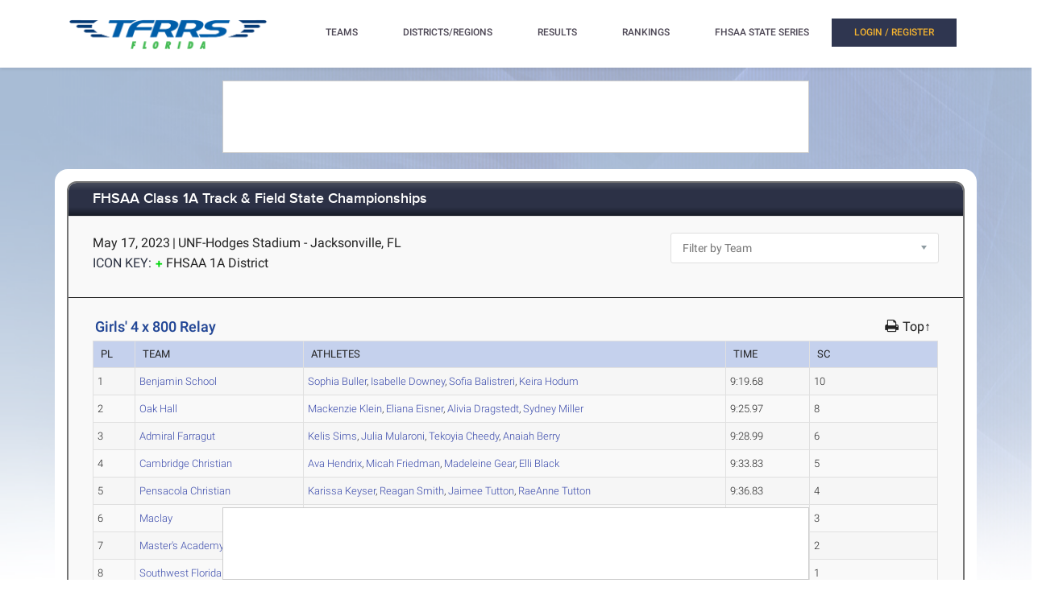

--- FILE ---
content_type: text/html; charset=utf-8
request_url: https://florida.tfrrs.org/results/81001/4932695/FHSAA_Class_1A_Track__Field_State_Championships/Girls-4-x-800-Relay
body_size: 9715
content:
<!DOCTYPE html>
<html class="no-js js-menubar" lang="en">
<head>
<script src="https://cmp.osano.com/AzyWAQS5NWEEWkU9/e3b114da-6525-4d22-9495-f15f4ca62659/osano.js"></script>
<script src="https://www.flolive.tv/osano-flo.js" ></script> 
<!-- Google Tag Manager -->
<script>(function(w,d,s,l,i){w[l]=w[l]||[];w[l].push({'gtm.start':
new Date().getTime(),event:'gtm.js'});var f=d.getElementsByTagName(s)[0],
j=d.createElement(s),dl=l!='dataLayer'?'&l='+l:'';j.async=true;j.src=
'https://www.googletagmanager.com/gtm.js?id='+i+dl;f.parentNode.insertBefore(j,f);
})(window,document,'script','dataLayer','GTM-KHKXQ368');</script>
<!-- End Google Tag Manager -->

<!-- Google tag (gtag.js) -->
<script async src="https://www.googletagmanager.com/gtag/js?id=G-0Z9Z2N6ZD0"></script>
<script>
  window.dataLayer = window.dataLayer || [];
  function gtag(){dataLayer.push(arguments);}
  gtag('js', new Date());

  gtag('config', 'G-0Z9Z2N6ZD0');
</script>

<!-- Google Analytics -->
<script>
(function(i,s,o,g,r,a,m){i['GoogleAnalyticsObject']=r;i[r]=i[r]||function(){
(i[r].q=i[r].q||[]).push(arguments)},i[r].l=1*new Date();a=s.createElement(o),
m=s.getElementsByTagName(o)[0];a.async=1;a.src=g;m.parentNode.insertBefore(a,m)
})(window,document,'script','//www.google-analytics.com/analytics.js','ga');

ga('create', 'UA-66287-6', 'auto');  
ga('send', 'pageview');

</script>
<!-- End Google Analytics -->
    <meta charset="utf-8">
    <meta http-equiv="X-UA-Compatible" content="IE=edge">
    <meta name="viewport" content="width=device-width, initial-scale=1.0, user-scalable=0, minimal-ui">
    <meta name="author" content="">
    <title>TFRRS | FHSAA Class 1A Track &amp; Field State Championships - Girls&#39; 4 x 800 Relay</title>
  <meta name="csrf-param" content="authenticity_token" />
<meta name="csrf-token" content="kfafplxGmlnFROEIqKEwdW5eMHfVxDZijZNd3uxOKogMPBa0HTl0Moyf3LvZnypmaCpCQoZ7B8EQgSV5-zmYow" />
  
  <link rel="stylesheet" href="/assets/application-a1113638bc156e6e214c8f9c53207d764d24305a643c770eec0a2eebfd1b4f8e.css" data-turbo-track="reload" />
  <script src="/assets/application-370b41ccfc120199bf5d9943c7f7c84a54ce1cb69a1cf6aae5b50a877f800bcc.js" data-turbo-track="reload" defer="defer"></script>
  <script src="/assets/jquery.min-3e889c340ba9f9e88ff5f1badaeaceec65dd060a0232a85eb144c9b62b2786fe.js" data-turbo-track="reload" defer="defer"></script>
  <script src="/assets/typeahead.bundle.min-d18d792426fa7f0a9679ed2c33e71307a8fe09561df9f593465a4d6feba70aec.js" data-turbo-track="reload" defer="defer"></script>
  <script src="/assets/tablesaw.jquery.min-4701cd748c6834f95c3161b48f459469158169ddf7c12219be1c12c34481dd59.js" data-turbo-track="reload" defer="defer"></script>
  <script src="/assets/tablesaw-init.min-1d6a00c96918bd12190e2fb280b0f5517d523937ed1845e65f13c4ab26130352.js" data-turbo-track="reload" defer="defer"></script>
  <script src="/assets/jquery.tablesorter.min-fe520a3599ba9fc81844e8160254f452265de294151587c5dc8389022a0c404a.js" data-turbo-track="reload" defer="defer"></script>
  <script src="/assets/widget-filter.min-1d2e9572bc5b838def30b532beaadf466ec4a4232e1a5a29088cccc092fe3086.js" data-turbo-track="reload" defer="defer"></script>

  <script src="/assets/jquery-asScrollbar.min-c9765e34bfd33c5bc144253cdfccb3f2347afc9c3c92a8c8adf041183bc8913e.js" data-turbo-track="reload" defer="defer"></script>
  <script src="/assets/jquery-asScrollable.min-581394978134953074cf3346996ad52e1d43ce9255c4c6ea05975833b502b8d0.js" data-turbo-track="reload" defer="defer"></script>
  <script src="/assets/breakpoints-c357bc89f972ec2735029b3c3bc86bd4d54625b8347d4347ab57a1fdff2b027b.js" data-turbo-track="reload" defer="defer"></script>


  <script src="/assets/babel-external-helpers-3bb9d34dcbba0de2bc460fb97b17cb78345d4df3873425d88dab40ff8c29b93e.js" data-turbo-track="reload" defer="defer"></script>
  <script src="/assets/tether.min-1ca7b7364b258390c80bd1394bc5f3eda891b8c0b012b8ef26e03a9d369616ca.js" data-turbo-track="reload" defer="defer"></script>
  <script src="/assets/popper.min-a35160b48a83891e024ad0e561f6d718eb47b9da1e8c8591f564894d30e49453.js" data-turbo-track="reload" defer="defer"></script>
  <script src="/assets/bootstrap.min-b7e4b4eb09e42019e53eb11387a89ad1e4a7ca09a3b705c43db6167a5f4f37fa.js" data-turbo-track="reload" defer="defer"></script>

  <script src="/assets/State-22323558f7bdfbe6ee1fe771491a431bbdd0206669a8804bd9d7ed2340563e85.js" data-turbo-track="reload" defer="defer"></script>

  <script src="/assets/Component-d3b4189b709f8f5f34cda43509ddc3c24c69e13aa07fdcd150eb6de5a5e5567c.js" data-turbo-track="reload" defer="defer"></script>

  <script src="/assets/Plugin-c667fcb4a45c3b7fe8291856a03f82025b733501885d532ed91ddaf9899c37d5.js" data-turbo-track="reload" defer="defer"></script>

  <script src="/assets/Base-fdda45b3789c693e7e36db949b8455a47ad123039e8e1c80873d29f6196c6017.js" data-turbo-track="reload" defer="defer"></script>

  <script src="/assets/Menubar-ca18355478b4182b2c6fd46e39e576692fb46ebb338e3697af3294be001dc091.js" data-turbo-track="reload" defer="defer"></script>

  <script src="/assets/Sidebar-2b8a4fb8775cad5c8f48b4e9072c520a128c93de44277a03f356ffccd442f049.js" data-turbo-track="reload" defer="defer"></script>

  <script src="/assets/PageAside-9e225775b27ecd8847c282f548f820399a4d261977a154d240f4d042dbc2264c.js" data-turbo-track="reload" defer="defer"></script>

  <script src="/assets/menu-92ed59eeb67da3f42ee4a3919171b2cce1b94d01d0e781f427979eab697c30b9.js" data-turbo-track="reload" defer="defer"></script>

  <script src="/assets/AssetSite-820c527b2f05e216e7844316f29636d287a82e7622a8312b28ed7da37413ec28.js" data-turbo-track="reload" defer="defer"></script>

  <script src="/assets/bootstrap-datepicker.min-f3fcc2903d76b2cdb29452b3f0256c90772fd3beeb7818be185aaa4db6362a0a.js" data-turbo-track="reload" defer="defer"></script>

  <script src="/assets/bootstrap-select-0f401498b63ba10f10c8ceb163affd9eaba6f3c0f555fad130659434c2cb081b.js" data-turbo-track="reload" defer="defer"></script>

  <script src="/assets/init-2e09e52e809bcfa5e2219133005caefc381babaf24f41ad12cb56fb58adf3711.js" data-turbo-track="reload" defer="defer"></script>

  <link rel="stylesheet" href="/assets/bootstrap.min-ea362e84a9f5cc626295a685aca36b51950bedfa00454f5eb8ae1f2454484a2f.css" data-turbo-track="reload" />
  <link rel="stylesheet" href="/assets/bootstrap-extend.min-e818edbc82dcdb6c8a15c7b7830852f21184d7014b58337689186b7b03528bca.css" data-turbo-track="reload" />
  <link rel="stylesheet" href="/assets/site_w_ad-d8bf61f56dbfd3306573da073ecc5a5b88d3564666787c168c2445c1d391a25f.css" data-turbo-track="reload" />
  <link rel="stylesheet" href="/assets/main-19d90a676b47e99838610a8cdd53f709fe0abffc40cd0e72567547f3f3b99de2.css" data-turbo-track="reload" />
  <link rel="stylesheet" href="/assets/tablesaw-9aadb8b0a807a577c968d42d977f70b89acbca55dfba8784138576dd9f14587f.css" data-turbo-track="reload" />
  <link rel="stylesheet" href="/assets/asScrollable-bf8159f60730f7391f091c5807a2c0f1e0ddbae2c3708dc87a8dd2125ef27829.css" data-turbo-track="reload" />
  <link rel="stylesheet" href="/assets/typeahead.min-ca8d2708c2f18195741f87b0e469a4e99688b7fb67bc179553e089863af5d550.css" data-turbo-track="reload" />
  <link rel="stylesheet" href="/assets/Roboto-23a1c1e33751bd43df85d705836b96b590f2f13a491e7687c932835aa0b069d1.css" data-turbo-track="reload" />
  <link rel="stylesheet" href="/assets/proxima-nova-46208f674a9effe7c048ac37d6c7ef4f356e45f975c293696e48c65ee327fded.css" data-turbo-track="reload" />
  <link rel="stylesheet" href="/assets/font-awesome-ce93c9293a2ef156c2930be8f14768ebfb33d213bf3159eb0c982eb201e1f3b0.css" data-turbo-track="reload" />
  <link rel="stylesheet" href="/assets/material-design.min-7954ef339aa441ba58fdeba9c480b4e44b7a276f423568a58c6ecfa2f1306c57.css" data-turbo-track="reload" />
  <link rel="stylesheet" href="/assets/frame-support-9304d5b0bd8d10156c6ba27255a589b0583833ed622210120063cdc471ed8fae.css" data-turbo-track="reload" />
  <link rel="stylesheet" href="/assets/bootstrap-select.min-b248e59e991ebc495c96bdfce4c677452becca97820ea670a23d508a82a52adf.css" data-turbo-track="reload" />
    <link rel="apple-touch-icon-precomposed" sizes="57x57" href="//assets.tfrrs.org/images/favicons/apple-touch-icon-57x57.png"/>
    <link rel="apple-touch-icon-precomposed" sizes="114x114"
          href="//assets.tfrrs.org/images/favicons/apple-touch-icon-114x114.png"/>
    <link rel="apple-touch-icon-precomposed" sizes="72x72" href="//assets.tfrrs.org/images/favicons/apple-touch-icon-72x72.png"/>
    <link rel="apple-touch-icon-precomposed" sizes="144x144"
          href="//assets.tfrrs.org/images/favicons/apple-touch-icon-144x144.png"/>
    <link rel="apple-touch-icon-precomposed" sizes="60x60" href="//assets.tfrrs.org/images/favicons/apple-touch-icon-60x60.png"/>
    <link rel="apple-touch-icon-precomposed" sizes="120x120"
          href="//assets.tfrrs.org/images/favicons/apple-touch-icon-120x120.png"/>
    <link rel="apple-touch-icon-precomposed" sizes="76x76" href="//assets.tfrrs.org/images/favicons/apple-touch-icon-76x76.png"/>
    <link rel="apple-touch-icon-precomposed" sizes="152x152"
          href="//assets.tfrrs.org/images/favicons/apple-touch-icon-152x152.png"/>
    <link rel="icon" type="image/png" href="//assets.tfrrs.org/images/favicons/favicon-196x196.png" sizes="196x196"/>
    <link rel="icon" type="image/png" href="//assets.tfrrs.org/images/favicons/favicon-96x96.png" sizes="96x96"/>
    <link rel="icon" type="image/png" href="//assets.tfrrs.org/images/favicons/favicon-32x32.png" sizes="32x32"/>
    <link rel="icon" type="image/png" href="//assets.tfrrs.org/images/favicons/favicon-16x16.png" sizes="16x16"/>
    <link rel="icon" type="image/png" href="//assets.tfrrs.org/images/favicons/favicon-128.png" sizes="128x128"/>
    <meta name="application-name" content="&nbsp;"/>
    <meta name="msapplication-TileColor" content="#FFFFFF"/>
    <meta name="msapplication-TileImage" content="//assets.tfrrs.org/images/favicons/mstile-144x144.png"/>
    <meta name="msapplication-square70x70logo" content="//assets.tfrrs.org/images/favicons/mstile-70x70.png"/>
    <meta name="msapplication-square150x150logo" content="//assets.tfrrs.org/images/favicons/mstile-150x150.png"/>
    <meta name="msapplication-wide310x150logo" content="//assets.tfrrs.org/images/favicons/mstile-310x150.png"/>
    <meta name="msapplication-square310x310logo" content="//assets.tfrrs.org/images/favicons/mstile-310x310.png"/>



<style>
::-webkit-scrollbar {
    width:9px;
}

::-webkit-scrollbar-track {
    -webkit-border-radius:5px;
    border-radius:5px;
    background:rgba(0,0,0,0.1);
}

::-webkit-scrollbar-thumb {
    -webkit-border-radius:5px;
    border-radius:5px;
    background:rgba(0,0,0,0.2);
}

::-webkit-scrollbar-thumb:hover {
    background:rgba(0,0,0,0.4);
}

::-webkit-scrollbar-thumb:window-inactive {
    background:rgba(0,0,0,0.05);
}

#scrollable-dropdown-menu .tt-menu {
  max-height: 150px;
  overflow-y: scroll;
}

.no-scrollbar::-webkit-scrollbar {
  display: none;
}

.hoka-navbar-brand-logo {
    height: 40px !important;
}

img.hoka-navbar-brand-logo {
    display: inline-block;
    vertical-align: top;
}

.osano-cm-widget {
  display: none;
}
</style>
<script src="https://99bad415-a15a-4792-bd4c-dd79f2848ebb.redfastlabs.com/assets/redfast.js" async></script>
</head>
<body class=" page-body" style="background-image: url('//assets.tfrrs.org/images/background.png') ;">
<!-- Google Tag Manager (noscript) -->
<noscript><iframe src="https://www.googletagmanager.com/ns.html?id=GTM-KHKXQ368"
height="0" width="0" style="display:none;visibility:hidden"></iframe></noscript>
<!-- End Google Tag Manager (noscript) -->
<nav class="site-navbar navbar navbar-default navbar-mega hidden-lg-up hidden-md-up" role="navigation">
    <div class="container">
        <div class="navbar-header">
              <a  data-turbo-frame="_top" data-turbo="false" class="navbar-brand navbar-brand-center" href="//florida.tfrrs.org">
                <img class="navbar-brand-logo" src="//assets.tfrrs.org/images/TFRRS_FL_cropped.png" title="TFRRS Florida">
              </a>
</div>
</div>
</nav>
<div class="site-menu-mobile ">
  <button type="button" class="navbar-toggler hamburger hamburger-close navbar-toggler-left hided"
          data-toggle="menubar">
    <span class="sr-only">Toggle navigation</span>
    <span class="hamburger-bar"></span>
  </button>
</div>
<div class="site-menubar">
  <div class="site-menubar-body container">
    <div>
      <div>
        <div class="inline-block site-menu-logo">
          <a  data-turbo-frame="_top" data-turbo="false" href="//florida.tfrrs.org">
            <img class="mb-15 w-250" src="//assets.tfrrs.org/images/TFRRS_FL_cropped.png" style="padding-top:20px" title="">
          </a>
          </div>

            <ul class="site-menu inline-block ml-lg-40" data-plugin="menu">
              <li class="site-menu-item hidden-md-up hidden-lg-up hidden-xl-up">
                <a  data-turbo-frame="_top" data-turbo="false" href="//florida.tfrrs.org" dropdown-badge="false" class=" waves-effect waves-classic">
                  <span>HOME</span>
                </a>
              </li>

              <li class="site-menu-item has-sub">
                <a  data-turbo-frame="_top" data-turbo="false" style="color:#4c4654" dropdown-badge="false" class=" waves-effect waves-classic">
                  <span class="">TEAMS</span>
                  <i class="site-menu-arrow fa fa-chevron-down mt-10" aria-hidden="true"></i>
                </a>
                <ul class="site-menu-sub">
                  <li class="site-menu-item">

                    <div class="input-group m-20 w-250 hidden-sm-down">
                      <div id="scrollable-dropdown-menu">
                        <input type="text" class="form-control" name="team_search" id="team_search"
                               placeholder="Search for a team..." onkeypress="teamKeyPress(event)" ></div>
                      <span class="input-group-btn">
                                                          <div onclick="teamsSubmit()"  class="btn btn-primary">
                                                              <i class="fa fa-search" aria-hidden="true"></i>
                                                          </div>
                                                        </span>
                    </div>
                    <div class="input-search clearfix hidden-lg-up hidden-md-up input-search-menu">
                      <button type="submit" class="input-search-btn">
                        <i class="fa fa-search" aria-hidden="true"></i>
                      </button>
                      <div id="scrollable-dropdown-menu">
                        <input type="text" class="form-control"
                               name="mobile_team_search" id="mobile_team_search"
                               placeholder="Search Teams"></div></div>

                  </li>
                </ul>
              </li>

              <li class="site-menu-item has-sub">
                <a  data-turbo-frame="_top" data-turbo="false" style="color:#4c4654" dropdown-badge="false" class=" waves-effect waves-classic">
                  <span class="">DISTRICTS/REGIONS</span>
                  <i class="site-menu-arrow fa fa-chevron-down mt-10" aria-hidden="true"></i>
                </a>
                <ul class="site-menu-sub">
                  <li class="site-menu-item">

                    <div class="input-group m-20 w-250 hidden-sm-down" id="scrollable-dropdown-menu">

                      <input type="text" class="form-control" name="conference_search" id="conference_search"
                             placeholder="Search for a district/region..." onkeypress="conferenceKeyPress(event)" >
                      <span class="input-group-btn">
                                                          <div class="btn btn-primary" onclick="conferenceSubmit();">
                                                              <i class="fa fa-search" aria-hidden="true"></i>
                                                          </div>
                                                        </span>
                    </div>
                    <div class="input-search clearfix hidden-lg-up hidden-md-up input-search-menu">
                      <button type="submit" class="input-search-btn">
                        <i class="fa fa-search" aria-hidden="true"></i>
                      </button>
                      <div id="scrollable-dropdown-menu">
                        <input type="text" class="form-control"
                               name="mobile_conference_search" id="mobile_conference_search"
                               placeholder="Search Districts/Regions"></div></div>

                  </li>
                </ul>
              </li>

              <li class="site-menu-item hidden-sm-down">
                <a  data-turbo-frame="_top" data-turbo="false" href="https://florida.tfrrs.org/results_search.html" dropdown-badge="false" class=" waves-effect waves-classic">
                  <span class="">RESULTS</span>
                </a>
              </li>

              <li class="site-menu-item has-sub hidden-sm-down">
                <a  data-turbo-frame="_top" data-turbo="false" style="color:#4c4654" dropdown-badge="false" class=" waves-effect waves-classic">
                  <span class="">RANKINGS</span>
                  <i class="site-menu-arrow fa fa-chevron-down" aria-hidden="true"></i>
                </a>
                <ul class="site-menu-sub">

                  <li class="site-menu-item">
                    <a  data-turbo-frame="_top" data-turbo="false" class="animsition-link waves-effect waves-classic" href="https://florida.tfrrs.org/lists/5134/2025_FHSAA_All_Florida_Official_Rankings">
                      <span class="site-menu-title">FHSAA All-Florida</span>
                    </a>
                  </li>


                  <li class="site-menu-item">
                    <a  data-turbo-frame="_top" data-turbo="false" class="animsition-link waves-effect waves-classic" href="https://florida.tfrrs.org/lists.html?class=4a">
                      <span class="site-menu-title">FHSAA 4A</span>
                    </a>
                  </li>

                  <li class="site-menu-item">
                    <a  data-turbo-frame="_top" data-turbo="false" class="animsition-link waves-effect waves-classic" href="https://florida.tfrrs.org/lists.html?class=3a">
                      <span class="site-menu-title">FHSAA 3A</span>
                    </a>
                  </li>

                  <li class="site-menu-item">
                    <a  data-turbo-frame="_top" data-turbo="false" class="animsition-link waves-effect waves-classic" href="https://florida.tfrrs.org/lists.html?class=2a">
                      <span class="site-menu-title">FHSAA 2A</span>
                    </a>
                  </li>

                  <li class="site-menu-item">
                    <a  data-turbo-frame="_top" data-turbo="false" class="animsition-link waves-effect waves-classic" href="https://florida.tfrrs.org/lists.html?class=1a">
                      <span class="site-menu-title">FHSAA 1A</span>
                    </a>
                  </li>

                  <li class="site-menu-item">
                    <a  data-turbo-frame="_top" data-turbo="false" class="animsition-link waves-effect waves-classic" href="https://florida.tfrrs.org/lists.html?class=independents">
                      <span class="site-menu-title">FHSAA Independent</span>
                    </a>
                  </li>

                  <li class="site-menu-item">
                    <a  data-turbo-frame="_top" data-turbo="false" class="animsition-link waves-effect waves-classic" href="https://florida.tfrrs.org/lists/4832/FHSAA_Wheelchair_Track__Field_Official_Rankings">
                      <span class="site-menu-title">FHSAA Wheelchair</span>
                    </a>
                  </li>
                  <li class="site-menu-item">
                    <a  data-turbo-frame="_top" data-turbo="false" class="animsition-link waves-effect waves-classic" href="https://florida.tfrrs.org/lists/4833/FHSAA_Ambulatory_Track__Field_Official_Rankings">
                      <span class="site-menu-title">FHSAA Ambulatory</span>
                    </a>
                  </li>
                  <li class="site-menu-item">
                    <a  data-turbo-frame="_top" data-turbo="false" class="animsition-link waves-effect waves-classic" href="https://florida.tfrrs.org/lists.html?class=conferences">
                      <span class="site-menu-title">Conferences/County</span> </a>
                  </li>
                  <li class="site-menu-item">
                    <a  data-turbo-frame="_top" data-turbo="false" class="animsition-link waves-effect waves-classic" href="https://florida.tfrrs.org/archives.html?year=2023">
                      <span class="site-menu-title">2023 Archives</span></a>
                  </li>
                  <li class="site-menu-item">
                    <a  data-turbo-frame="_top" data-turbo="false" class="animsition-link waves-effect waves-classic" href="https://florida.tfrrs.org/archives.html?year=2022">
                      <span class="site-menu-title">2022 Archives</span></a>
                  </li>
                  <li class="site-menu-item">
                    <a  data-turbo-frame="_top" data-turbo="false" class="animsition-link waves-effect waves-classic" href="https://florida.tfrrs.org/archives.html?year=2021">
                      <span class="site-menu-title">2021 Archives</span></a>
                  </li>
                  <li class="site-menu-item">
                    <a  data-turbo-frame="_top" data-turbo="false" class="animsition-link waves-effect waves-classic" href="https://florida.tfrrs.org/archives.html?year=2020">
                      <span class="site-menu-title">2020 Archives</span></a>
                  </li>
                  <li class="site-menu-item">
                    <a  data-turbo-frame="_top" data-turbo="false" class="animsition-link waves-effect waves-classic" href="https://florida.tfrrs.org/archives.html?year=2019">
                      <span class="site-menu-title">2019 Archives</span></a>
                  </li>


                </ul>
              </li>

              <li class="site-menu-item has-sub hidden-sm-down">
                <a  data-turbo-frame="_top" data-turbo="false" style="color:#4c4654" dropdown-badge="false" class=" waves-effect waves-classic">
                  <span class="">FHSAA STATE SERIES</span>
                  <i class="site-menu-arrow fa fa-chevron-down" aria-hidden="true"></i>
                </a>
                <ul class="site-menu-sub">
                                  <li class="site-menu-item">
                    <a  data-turbo-frame="_top" data-turbo="false" class="animsition-link waves-effect waves-classic" href="https://florida.tfrrs.org/state_series.html?year=2025">
                      <span class="site-menu-title">2025 State Series</span>
                    </a>
                  </li>

                  <li class="site-menu-item">
                    <a  data-turbo-frame="_top" data-turbo="false" class="animsition-link waves-effect waves-classic" href="https://florida.tfrrs.org/state_series.html?year=2024">
                      <span class="site-menu-title">2024 State Series</span>
                    </a>
                  </li>
                  <li class="site-menu-item">
                    <a  data-turbo-frame="_top" data-turbo="false" class="animsition-link waves-effect waves-classic" href="https://florida.tfrrs.org/state_series.html?year=2023">
                      <span class="site-menu-title">2023 State Series</span>
                    </a>
                  </li>
                  <li class="site-menu-item">
                    <a  data-turbo-frame="_top" data-turbo="false" class="animsition-link waves-effect waves-classic" href="https://florida.tfrrs.org/state_series.html?year=2022">
                      <span class="site-menu-title">2022 State Series</span>
                    </a>
                  </li>
                  <li class="site-menu-item">
                    <a  data-turbo-frame="_top" data-turbo="false" class="animsition-link waves-effect waves-classic" href="https://florida.tfrrs.org/state_series.html?year=2021">
                      <span class="site-menu-title">2021 State Series</span>
                    </a>
                  </li>

                  <li class="site-menu-item">
                    <a  data-turbo-frame="_top" data-turbo="false" class="animsition-link waves-effect waves-classic" href="https://florida.tfrrs.org/state_series.html?year=2019">
                      <span class="site-menu-title">2019 State Series</span>
                    </a>
                  </li>

                </ul>
              </li>
              </li>
              <!-- MOBILE NAV -->
              <li class="site-menu-item hidden-md-up hidden-lg-up hidden-xl-up">
                <a  data-turbo-frame="_top" data-turbo="false" href="https://florida.tfrrs.org/results_search.html" dropdown-badge="false" class=" waves-effect waves-classic">
                  <span>MEET RESULTS</span>
                </a>
              </li>

              <li class="site-menu-item hidden-md-up hidden-lg-up hidden-xl-up">
                <a  data-turbo-frame="_top" data-turbo="false" href="https://florida.tfrrs.org/lists/5134/2025_FHSAA_All_Florida_Official_Rankings" dropdown-badge="false" class=" waves-effect waves-classic">
                  <span>FHSAA All-Florida Rankings</span>
                </a>
              </li>


              <li class="site-menu-item hidden-md-up hidden-lg-up hidden-xl-up">
                <a  data-turbo-frame="_top" data-turbo="false" href="//florida.tfrrs.org/lists.html?class=4A" dropdown-badge="false" class=" waves-effect waves-classic">
                  <span>FHSAA 4A Rankings</span>
                </a>
              </li>


              <li class="site-menu-item hidden-md-up hidden-lg-up hidden-xl-up">
                <a  data-turbo-frame="_top" data-turbo="false" href="https://florida.tfrrs.org/lists.html?class=3a" dropdown-badge="false" class=" waves-effect waves-classic">
                  <span>FHSAA 3A Rankings</span>
                </a>
              </li>

              <li class="site-menu-item hidden-md-up hidden-lg-up hidden-xl-up">
                <a  data-turbo-frame="_top" data-turbo="false" href="https://florida.tfrrs.org/lists.html?class=2a" dropdown-badge="false" class=" waves-effect waves-classic">
                  <span>FHSAA 2A Rankings</span>
                </a>
              </li>


              <li class="site-menu-item hidden-md-up hidden-lg-up hidden-xl-up">
                <a  data-turbo-frame="_top" data-turbo="false" href="https://florida.tfrrs.org/lists.html?class=1a" dropdown-badge="false" class=" waves-effect waves-classic">
                  <span>FHSAA 1A Rankings</span>
                </a>
              </li>


              <li class="site-menu-item hidden-md-up hidden-lg-up hidden-xl-up">
                <a  data-turbo-frame="_top" data-turbo="false" href="https://florida.tfrrs.org/lists.html?class=independents" dropdown-badge="false" class=" waves-effect waves-classic">
                  <span>FHSAA Independent</span>  </a>
              </li>
              <li class="site-menu-item hidden-md-up hidden-lg-up hidden-xl-up">
                <a  data-turbo-frame="_top" data-turbo="false" href="https://florida.tfrrs.org/lists/4832/FHSAA_Wheelchair_Track__Field_Official_Rankings" dropdown-badge="false" class=" waves-effect waves-classic">
                  <span>FHSAA Wheelchair</span>
                </a>
              </li>
              <li class="site-menu-item hidden-md-up hidden-lg-up hidden-xl-up">
                <a  data-turbo-frame="_top" data-turbo="false" href="https://florida.tfrrs.org/lists/4833/FHSAA_Ambulatory_Track__Field_Official_Rankings" dropdown-badge="false" class=" waves-effect waves-classic">
                  <span>FHSAA Ambulatory</span>
                </a>
              </li>
              <li class="site-menu-item hidden-md-up hidden-lg-up hidden-xl-up">
                <a  data-turbo-frame="_top" data-turbo="false" href="https://florida.tfrrs.org/lists.html?class=conferences" dropdown-badge="false" class=" waves-effect waves-classic">
                  <span>Conferences/County</span>  </a>
              </li>

              <li class="site-menu-item hidden-md-up hidden-lg-up hidden-xl-up">
                  <a  data-turbo-frame="_top" data-turbo="false" href="https://florida.tfrrs.org/state_series.html?year=2025" dropdown-badge="false" class=" waves-effect waves-classic">
                    <span>2025 FHSAA STATE SERIES</span>
                  </a>
                </li>
                <li class="site-menu-item hidden-md-up hidden-lg-up hidden-xl-up">
                  <a  data-turbo-frame="_top" data-turbo="false" href="https://florida.tfrrs.org/state_series.html?year=2024" dropdown-badge="false" class=" waves-effect waves-classic">
                    <span>2024 FHSAA STATE SERIES</span>
                  </a>
                </li>
                <li class="site-menu-item hidden-md-up hidden-lg-up hidden-xl-up">
                  <a  data-turbo-frame="_top" data-turbo="false" href="https://florida.tfrrs.org/state_series.html?year=2023" dropdown-badge="false" class=" waves-effect waves-classic">
                    <span>2023 FHSAA STATE SERIES</span>
                  </a>
                </li>
              <li class="site-menu-item hidden-md-up hidden-lg-up hidden-xl-up">
                <a  data-turbo-frame="_top" data-turbo="false" href="https://florida.tfrrs.org/state_series.html?year=2022" dropdown-badge="false" class=" waves-effect waves-classic">
                  <span>2022 FHSAA STATE SERIES</span>
                </a>
              </li>
              <li class="site-menu-item hidden-md-up hidden-lg-up hidden-xl-up">
                <a  data-turbo-frame="_top" data-turbo="false" href="https://florida.tfrrs.org/state_series.html?year=2021" dropdown-badge="false" class=" waves-effect waves-classic">
                  <span>2021 FHSAA STATE SERIES</span>
                </a>
              </li>

              <li class="site-menu-item hidden-md-up hidden-lg-up hidden-xl-up">
                <a  data-turbo-frame="_top" data-turbo="false" href="https://florida.tfrrs.org/state_series.html?year=2019" dropdown-badge="false" class=" waves-effect waves-classic">
                  <span>2019 FHSAA STATE SERIES</span>
                </a>
              </li>
              <turbo-frame class="inline-block float-right" id="login_nav" src="/loginNavigation.html"></turbo-frame>
            </ul>
          </div>
          </div>
          </div>
          </div>
<div class="row">
  <div class="col-12 d-flex justify-content-center">
    <div id='mobile-re-top' class="d-md-none re-placement" style="width: 320px; height: 50px; display: flex; justify-content: center; align-items: center; border: 1px solid #cccccc; background-color: white;">
    </div>
    <div id='desktop-re-top' class="d-none d-md-flex re-placement" style="min-width: 728px; height: 90px; display: flex; justify-content: center; align-items: center; border: 1px solid #cccccc; margin-top: 100px; background-color: white;">
    </div>
  </div>
</div>

<script>

    function navigateTo(sel, target, newWindow) {
        var team_hnd = sel.options[sel.selectedIndex].value;
        url = "https://florida.tfrrs.org/results/81001/4932695/FHSAA_Class_1A_Track__Field_State_Championships/Girls-4-x-800-Relay"
        if (newWindow) {
            window.open(url +"?team_hnd=" + team_hnd, target, '--- attributes here, see below ---');
        } else {
            window[target].location.href = url+"?team_hnd=" + team_hnd;
        }
    }

</script>
<div class="page container">
  <div class="page-content panel-container">
    <div class="panel panel-bordered">
      <div class="panel-heading">
        <h3 class="panel-title">
          <a data-turbo-frame="_top" data-turbo="false" href="https://florida.tfrrs.org/results/81001/FHSAA_Class_1A_Track__Field_State_Championships">FHSAA Class 1A Track &amp; Field State Championships</a>
        </h3>
      </div>
      <div class="panel-second-title">
        <div class="row mb-20 mt-10">
          <div class="col-lg-8">
            <div>
              <div class="panel-heading-normal-text inline-block"> May 17, 2023</div>
              <span class="panel-heading-normal-text hidden-xs-down hidden-sm-down">|</span>
              <div class="clearfix hidden-md-up"></div>
              <div class="panel-heading-normal-text inline-block "> UNF-Hodges Stadium - Jacksonville, FL</div>
            </div>

            <div>
              <span class="panel-heading-text">ICON KEY:</span>
              <a href="#"><img src="https://d3rdyu12qfqk51.cloudfront.net/ico-plus-3.png" class="mb-3"></a>
              <span class="panel-heading-normal-text font-size-15">FHSAA 1A District</span>
            </div>

                  </div>

                  <div class="col-lg-4">
                    <select class="form-control" name="team_filter" onchange="navigateTo(this, 'window', false);">>
  <option>Filter by Team</option>
  <option value="2391" >Admiral Farragut (F)</option>
  <option value="52085" >Benjamin School (F)</option>
  <option value="13819" >Cambridge Christian (F)</option>
  <option value="11404" >Circle Christian (F)</option>
  <option value="30672" >Community School (Naples) (F)</option>
  <option value="52164" >Evangelical Christian (F)</option>
  <option value="6999" >Holy Trinity (F)</option>
  <option value="2598" >Indian Rocks Christian (F)</option>
  <option value="2653" >Lakeland Christian (F)</option>
  <option value="2938" >Maclay (F)</option>
  <option value="98585" >Master&#39;s Academy (Oviedo) (F)</option>
  <option value="2737" >Oak Hall (F)</option>
  <option value="8689" >Palmer Trinity (F)</option>
  <option value="52311" >Pensacola Christian (F)</option>
  <option value="6997" >Providence (F)</option>
  <option value="52357" >Southwest Florida Christian (F)</option>
  <option value="96336" >Village School (F)</option>
</select>

                  </div>

                  </div>
                  </div> <!-- panel-second-title -->

                  <div class="panel-body">
                      <!-- TODO or team filter and not multi -->
                      





<style>
  .round_4_4932695_96 {
      display: none !important;
  }
  .round_4_4932695_36 {
      display: none !important;
  }
  .round_4_4932695_30 {
      display: none !important;
  }
</style>

<div class="row">
  <div class="col-lg-12">
    <div class="custom-table-title ">
      <h3 class="font-weight-500 pl-5">
    Girls&#39; 4 x 800 Relay
      </h3>


      <span class="top-anchor"><a href="#top"><h5>Top&uarr;</h5></a></span>
      <span class="printer-action hidden-sm-down">
      <a href="javascript:void window.open('https://florida.tfrrs.org/results/81001/4932695/FHSAA_Class_1A_Track__Field_State_Championships/Girls-4-x-800-Relay?printable=1')">
      <span class="fa fa-print blue font-size-18"></span></a>
      </span>
    </div>

    <table class="tablesaw table-striped table-bordered table-hover"
           data-tablesaw-mode="columntoggle">
      <thead>
      <tr>
          <th data-tablesaw-priority="persist" width="5%" scope="col">PL </th>
          <th data-tablesaw-priority="persist" width="20%" scope="col">TEAM </th>
<!-- show squad if there is a team that shows up twice -->
          <th data-tablesaw-priority="persist" width="50%" scope="col">ATHLETES</th>
            <th data-tablesaw-priority="persist"  width="10%"  scope="col" class="round_4_4932695_61">TIME</th>
            <th data-tablesaw-priority="persist"  width="10%"  scope="col" class="round_4_4932695_96">TIME</th>
            <th data-tablesaw-priority="persist"  width="10%"  scope="col" class="round_4_4932695_36">TIME</th>
            <th data-tablesaw-priority="persist"  width="10%"  scope="col" class="round_4_4932695_30">TIME</th>

          <th data-tablesaw-priority="persist"   scope="col">SC</th>
      </tr></thead>
      <tbody>
      <tr>
        <td>1</td>
        <td>
          <a data-turbo-frame="_top" data-turbo="false" href="https://florida.tfrrs.org/teams/tf/Benjamin_School_f.html">Benjamin School</a>


        </td>

          <td>
            <a data-turbo-frame="_top" data-turbo="false" href="https://florida.tfrrs.org/athletes/7581155/Benjamin_School/Sophia_Buller.html"><span class="hidden-xs-down">Sophia</span> Buller</a>, <a data-turbo-frame="_top" data-turbo="false" href="https://florida.tfrrs.org/athletes/8043326/Benjamin_School/Isabelle_Downey.html"><span class="hidden-xs-down">Isabelle</span> Downey</a>, <a data-turbo-frame="_top" data-turbo="false" href="https://florida.tfrrs.org/athletes/8083475/Benjamin_School/Sofia_Balistreri.html"><span class="hidden-xs-down">Sofia</span> Balistreri</a>, <a data-turbo-frame="_top" data-turbo="false" href="https://florida.tfrrs.org/athletes/8043263/Benjamin_School/Keira_Hodum.html"><span class="hidden-xs-down">Keira</span> Hodum</a>
          </td>

        <td class="round_4_4932695_61">

        9:19.68
        </td>
        <td class="round_4_4932695_96">

            8:23.72
        </td>
        <td class="round_4_4932695_36">

            7:44.54
        </td>
        <td class="round_4_4932695_30">

            8:29.31
        </td>
        <td>
              10
        </td>
      </tr>
      <tr>
        <td>2</td>
        <td>
          <a data-turbo-frame="_top" data-turbo="false" href="https://florida.tfrrs.org/teams/tf/Oak_Hall_f.html">Oak Hall</a>


        </td>

          <td>
            <a data-turbo-frame="_top" data-turbo="false" href="https://florida.tfrrs.org/athletes/6683182/Oak_Hall/Mackenzie_Klein.html"><span class="hidden-xs-down">Mackenzie</span> Klein</a>, <a data-turbo-frame="_top" data-turbo="false" href="https://florida.tfrrs.org/athletes/6683177/Oak_Hall/Eliana_Eisner.html"><span class="hidden-xs-down">Eliana</span> Eisner</a>, <a data-turbo-frame="_top" data-turbo="false" href="https://florida.tfrrs.org/athletes/7753152/Oak_Hall/Alivia_Dragstedt.html"><span class="hidden-xs-down">Alivia</span> Dragstedt</a>, <a data-turbo-frame="_top" data-turbo="false" href="https://florida.tfrrs.org/athletes/6683186/Oak_Hall/Sydney_Miller.html"><span class="hidden-xs-down">Sydney</span> Miller</a>
          </td>

        <td class="round_4_4932695_61">

        9:25.97
        </td>
        <td class="round_4_4932695_96">

            8:46.36
        </td>
        <td class="round_4_4932695_36">

            9:31.63
        </td>
        <td class="round_4_4932695_30">

            8:12.40
        </td>
        <td>
              8
        </td>
      </tr>
      <tr>
        <td>3</td>
        <td>
          <a data-turbo-frame="_top" data-turbo="false" href="https://florida.tfrrs.org/teams/tf/Admiral_Farragut_f.html">Admiral Farragut</a>


        </td>

          <td>
            <a data-turbo-frame="_top" data-turbo="false" href="https://florida.tfrrs.org/athletes/7060861/Admiral_Farragut/Kelis_Sims.html"><span class="hidden-xs-down">Kelis</span> Sims</a>, <a data-turbo-frame="_top" data-turbo="false" href="https://florida.tfrrs.org/athletes/7744424/Admiral_Farragut/Julia_Mularoni.html"><span class="hidden-xs-down">Julia</span> Mularoni</a>, <a data-turbo-frame="_top" data-turbo="false" href="https://florida.tfrrs.org/athletes/7060859/Admiral_Farragut/Tekoyia_Cheedy.html"><span class="hidden-xs-down">Tekoyia</span> Cheedy</a>, <a data-turbo-frame="_top" data-turbo="false" href="https://florida.tfrrs.org/athletes/8035550/Admiral_Farragut/Anaiah_Berry.html"><span class="hidden-xs-down">Anaiah</span> Berry</a>
          </td>

        <td class="round_4_4932695_61">

        9:28.99
        </td>
        <td class="round_4_4932695_96">

            9:46.06
        </td>
        <td class="round_4_4932695_36">

            11:05.72
        </td>
        <td class="round_4_4932695_30">

            9:28.99
        </td>
        <td>
              6
        </td>
      </tr>
      <tr>
        <td>4</td>
        <td>
          <a data-turbo-frame="_top" data-turbo="false" href="https://florida.tfrrs.org/teams/tf/Cambridge_Christian_f.html">Cambridge Christian</a>


        </td>

          <td>
            <a data-turbo-frame="_top" data-turbo="false" href="https://florida.tfrrs.org/athletes/8528673/Cambridge_Christian/Ava_Hendrix.html"><span class="hidden-xs-down">Ava</span> Hendrix</a>, <a data-turbo-frame="_top" data-turbo="false" href="https://florida.tfrrs.org/athletes/7584298/Cambridge_Christian/Micah_Friedman.html"><span class="hidden-xs-down">Micah</span> Friedman</a>, <a data-turbo-frame="_top" data-turbo="false" href="https://florida.tfrrs.org/athletes/7943266/Cambridge_Christian/Madeleine_Gear.html"><span class="hidden-xs-down">Madeleine</span> Gear</a>, <a data-turbo-frame="_top" data-turbo="false" href="https://florida.tfrrs.org/athletes/7584301/Cambridge_Christian/Elli_Black.html"><span class="hidden-xs-down">Elli</span> Black</a>
          </td>

        <td class="round_4_4932695_61">

        9:33.83
        </td>
        <td class="round_4_4932695_96">

            12:08.77
        </td>
        <td class="round_4_4932695_36">

            9:56.79
        </td>
        <td class="round_4_4932695_30">

            8:13.50
        </td>
        <td>
              5
        </td>
      </tr>
      <tr>
        <td>5</td>
        <td>
          <a data-turbo-frame="_top" data-turbo="false" href="https://florida.tfrrs.org/teams/tf/Pensacola_Christian_f.html">Pensacola Christian</a>


        </td>

          <td>
            <a data-turbo-frame="_top" data-turbo="false" href="https://florida.tfrrs.org/athletes/8241440/Pensacola_Christian/Karissa_Keyser.html"><span class="hidden-xs-down">Karissa</span> Keyser</a>, <a data-turbo-frame="_top" data-turbo="false" href="https://florida.tfrrs.org/athletes/7761225/Pensacola_Christian/Reagan_Smith.html"><span class="hidden-xs-down">Reagan</span> Smith</a>, <a data-turbo-frame="_top" data-turbo="false" href="https://florida.tfrrs.org/athletes/7758763/Pensacola_Christian/Jaimee_Tutton.html"><span class="hidden-xs-down">Jaimee</span> Tutton</a>, <a data-turbo-frame="_top" data-turbo="false" href="https://florida.tfrrs.org/athletes/7078904/Pensacola_Christian/RaeAnne_Tutton.html"><span class="hidden-xs-down">RaeAnne</span> Tutton</a>
          </td>

        <td class="round_4_4932695_61">

        9:36.83
        </td>
        <td class="round_4_4932695_96">

            12:12.58
        </td>
        <td class="round_4_4932695_36">

            6:55.32
        </td>
        <td class="round_4_4932695_30">

            9:25.30
        </td>
        <td>
              4
        </td>
      </tr>
      <tr>
        <td>6</td>
        <td>
          <a data-turbo-frame="_top" data-turbo="false" href="https://florida.tfrrs.org/teams/tf/Maclay_f.html">Maclay</a>


        </td>

          <td>
            <a data-turbo-frame="_top" data-turbo="false" href="https://florida.tfrrs.org/athletes/7784208/Maclay/Mary_Clayton_Soto.html"><span class="hidden-xs-down">Mary Clayton</span> Soto</a>, <a data-turbo-frame="_top" data-turbo="false" href="https://florida.tfrrs.org/athletes/7109305/Maclay/Payton_Thumm.html"><span class="hidden-xs-down">Payton</span> Thumm</a>, <a data-turbo-frame="_top" data-turbo="false" href="https://florida.tfrrs.org/athletes/7109299/Maclay/Susan_Koeppel.html"><span class="hidden-xs-down">Susan</span> Koeppel</a>, <a data-turbo-frame="_top" data-turbo="false" href="https://florida.tfrrs.org/athletes/7646505/Maclay/Lillian_Koeppel.html"><span class="hidden-xs-down">Lillian</span> Koeppel</a>
          </td>

        <td class="round_4_4932695_61">

        9:42.38
        </td>
        <td class="round_4_4932695_96">

            7:34.26
        </td>
        <td class="round_4_4932695_36">

            11:09.74
        </td>
        <td class="round_4_4932695_30">

            9:59.86
        </td>
        <td>
              3
        </td>
      </tr>
      <tr>
        <td>7</td>
        <td>
          <a data-turbo-frame="_top" data-turbo="false" href="https://florida.tfrrs.org/teams/tf/Masters_Academy_Oviedo_f.html">Master&#39;s Academy (Oviedo)</a>


        </td>

          <td>
            <a data-turbo-frame="_top" data-turbo="false" href="https://florida.tfrrs.org/athletes/8399012/Masters_Academy_Oviedo/Maria_Newman.html"><span class="hidden-xs-down">Maria</span> Newman</a>, <a data-turbo-frame="_top" data-turbo="false" href="https://florida.tfrrs.org/athletes/8434976/Masters_Academy_Oviedo/Maliyah_Slater.html"><span class="hidden-xs-down">Maliyah</span> Slater</a>, <a data-turbo-frame="_top" data-turbo="false" href="https://florida.tfrrs.org/athletes/7080999/Masters_Academy_Oviedo/Ryleigh_Wilson.html"><span class="hidden-xs-down">Ryleigh</span> Wilson</a>, <a data-turbo-frame="_top" data-turbo="false" href="https://florida.tfrrs.org/athletes/6763236/Masters_Academy_Oviedo/Ava_Wyant.html"><span class="hidden-xs-down">Ava</span> Wyant</a>
          </td>

        <td class="round_4_4932695_61">

        9:48.43
        </td>
        <td class="round_4_4932695_96">

            12:39.08
        </td>
        <td class="round_4_4932695_36">

            12:03.77
        </td>
        <td class="round_4_4932695_30">

            10:35.51
        </td>
        <td>
              2
        </td>
      </tr>
      <tr>
        <td>8</td>
        <td>
          <a data-turbo-frame="_top" data-turbo="false" href="https://florida.tfrrs.org/teams/tf/Southwest_Florida_Christian_f.html">Southwest Florida Christian</a>


        </td>

          <td>
            <a data-turbo-frame="_top" data-turbo="false" href="https://florida.tfrrs.org/athletes/7565868/Southwest_Florida_Christian/Grace_Coggins.html"><span class="hidden-xs-down">Grace</span> Coggins</a>, <a data-turbo-frame="_top" data-turbo="false" href="https://florida.tfrrs.org/athletes/8416328/Southwest_Florida_Christian/Elizabeth_Kilpatrick.html"><span class="hidden-xs-down">Elizabeth</span> Kilpatrick</a>, <a data-turbo-frame="_top" data-turbo="false" href="https://florida.tfrrs.org/athletes/8416331/Southwest_Florida_Christian/Sophie_Mokhiber.html"><span class="hidden-xs-down">Sophie</span> Mokhiber</a>, <a data-turbo-frame="_top" data-turbo="false" href="https://florida.tfrrs.org/athletes/6784953/Southwest_Florida_Christian/Riley_McKinney.html"><span class="hidden-xs-down">Riley</span> McKinney</a>
          </td>

        <td class="round_4_4932695_61">

        10:00.32
        </td>
        <td class="round_4_4932695_96">

            12:42.41
        </td>
        <td class="round_4_4932695_36">

            10:00.32
        </td>
        <td class="round_4_4932695_30">

            7:00.23
        </td>
        <td>
              1
        </td>
      </tr>
      <tr>
        <td>9</td>
        <td>
          <a data-turbo-frame="_top" data-turbo="false" href="https://florida.tfrrs.org/teams/tf/Village_School_f.html">Village School</a>


        </td>

          <td>
            <a data-turbo-frame="_top" data-turbo="false" href="https://florida.tfrrs.org/athletes/7586929/Village_School/Mylee_Van_de_Wouw.html"><span class="hidden-xs-down">Mylee</span> Van de Wouw</a>, <a data-turbo-frame="_top" data-turbo="false" href="https://florida.tfrrs.org/athletes/6792894/Village_School/Lauren_Lappin.html"><span class="hidden-xs-down">Lauren</span> Lappin</a>, <a data-turbo-frame="_top" data-turbo="false" href="https://florida.tfrrs.org/athletes/7727775/Village_School/Emma_Garner.html"><span class="hidden-xs-down">Emma</span> Garner</a>, <a data-turbo-frame="_top" data-turbo="false" href="https://florida.tfrrs.org/athletes/6792889/Village_School/Isabella_Adams.html"><span class="hidden-xs-down">Isabella</span> Adams</a>
          </td>

        <td class="round_4_4932695_61">

        10:02.36
        </td>
        <td class="round_4_4932695_96">

            7:43.82
        </td>
        <td class="round_4_4932695_36">

            8:07.92
        </td>
        <td class="round_4_4932695_30">

            11:56.81
        </td>
        <td>
              -
        </td>
      </tr>
      <tr>
        <td>10</td>
        <td>
          <a data-turbo-frame="_top" data-turbo="false" href="https://florida.tfrrs.org/teams/tf/Holy_Trinity_f.html">Holy Trinity</a>


        </td>

          <td>
            <a data-turbo-frame="_top" data-turbo="false" href="https://florida.tfrrs.org/athletes/8100894/Holy_Trinity/Aniyah_Francis.html"><span class="hidden-xs-down">Aniyah</span> Francis</a>, <a data-turbo-frame="_top" data-turbo="false" href="https://florida.tfrrs.org/athletes/8398573/Holy_Trinity/Olivia_Durgin.html"><span class="hidden-xs-down">Olivia</span> Durgin</a>, <a data-turbo-frame="_top" data-turbo="false" href="https://florida.tfrrs.org/athletes/8398575/Holy_Trinity/Elizabeth_Stewart.html"><span class="hidden-xs-down">Elizabeth</span> Stewart</a>, <a data-turbo-frame="_top" data-turbo="false" href="https://florida.tfrrs.org/athletes/7593865/Holy_Trinity/Janely_Tavarez-Cintron.html"><span class="hidden-xs-down">Janely</span> Tavarez-Cintron</a>
          </td>

        <td class="round_4_4932695_61">

        10:02.98
        </td>
        <td class="round_4_4932695_96">

            9:02.69
        </td>
        <td class="round_4_4932695_36">

            11:51.52
        </td>
        <td class="round_4_4932695_30">

            9:44.89
        </td>
        <td>
              -
        </td>
      </tr>
      <tr>
        <td>11</td>
        <td>
          <a data-turbo-frame="_top" data-turbo="false" href="https://florida.tfrrs.org/teams/tf/Palmer_Trinity_f.html">Palmer Trinity</a>


        </td>

          <td>
            <a data-turbo-frame="_top" data-turbo="false" href="https://florida.tfrrs.org/athletes/7743257/Palmer_Trinity/Noelani_Sadler.html"><span class="hidden-xs-down">Noelani</span> Sadler</a>, <a data-turbo-frame="_top" data-turbo="false" href="https://florida.tfrrs.org/athletes/7163407/Palmer_Trinity/Daniella_Perez-Cartaya.html"><span class="hidden-xs-down">Daniella</span> Perez-Cartaya</a>, <a data-turbo-frame="_top" data-turbo="false" href="https://florida.tfrrs.org/athletes/8062366/Palmer_Trinity/Giselle_Martinez.html"><span class="hidden-xs-down">Giselle</span> Martinez</a>, <a data-turbo-frame="_top" data-turbo="false" href="https://florida.tfrrs.org/athletes/8413823/Palmer_Trinity/Natalie_Reyes.html"><span class="hidden-xs-down">Natalie</span> Reyes</a>
          </td>

        <td class="round_4_4932695_61">

        10:04.25
        </td>
        <td class="round_4_4932695_96">

            10:22.38
        </td>
        <td class="round_4_4932695_36">

            7:33.19
        </td>
        <td class="round_4_4932695_30">

            10:28.42
        </td>
        <td>
              -
        </td>
      </tr>
      <tr>
        <td>12</td>
        <td>
          <a data-turbo-frame="_top" data-turbo="false" href="https://florida.tfrrs.org/teams/tf/Indian_Rocks_Christian_f.html">Indian Rocks Christian</a>


        </td>

          <td>
            <a data-turbo-frame="_top" data-turbo="false" href="https://florida.tfrrs.org/athletes/8426887/Indian_Rocks_Christian/Adelyn_Lubke.html"><span class="hidden-xs-down">Adelyn</span> Lubke</a>, <a data-turbo-frame="_top" data-turbo="false" href="https://florida.tfrrs.org/athletes/8048864/Indian_Rocks_Christian/Victoria_Reed.html"><span class="hidden-xs-down">Victoria</span> Reed</a>, <a data-turbo-frame="_top" data-turbo="false" href="https://florida.tfrrs.org/athletes/8137996/Indian_Rocks_Christian/Ella_Tessitore.html"><span class="hidden-xs-down">Ella</span> Tessitore</a>, <a data-turbo-frame="_top" data-turbo="false" href="https://florida.tfrrs.org/athletes/7753023/Indian_Rocks_Christian/Ayden_Martin.html"><span class="hidden-xs-down">Ayden</span> Martin</a>
          </td>

        <td class="round_4_4932695_61">

        10:08.99
        </td>
        <td class="round_4_4932695_96">

            10:57.71
        </td>
        <td class="round_4_4932695_36">

            11:09.89
        </td>
        <td class="round_4_4932695_30">

            10:51.62
        </td>
        <td>
              -
        </td>
      </tr>
      <tr>
        <td>13</td>
        <td>
          <a data-turbo-frame="_top" data-turbo="false" href="https://florida.tfrrs.org/teams/tf/Circle_Christian_f.html">Circle Christian</a>


        </td>

          <td>
            <a data-turbo-frame="_top" data-turbo="false" href="https://florida.tfrrs.org/athletes/6770195/Circle_Christian/Grace_Dejesus.html"><span class="hidden-xs-down">Grace</span> Dejesus</a>, <a data-turbo-frame="_top" data-turbo="false" href="https://florida.tfrrs.org/athletes/7084187/Circle_Christian/Gianna_Kistner.html"><span class="hidden-xs-down">Gianna</span> Kistner</a>, <a data-turbo-frame="_top" data-turbo="false" href="https://florida.tfrrs.org/athletes/7084188/Circle_Christian/Leah_Moury.html"><span class="hidden-xs-down">Leah</span> Moury</a>, <a data-turbo-frame="_top" data-turbo="false" href="https://florida.tfrrs.org/athletes/7565593/Circle_Christian/Mia_Carlson.html"><span class="hidden-xs-down">Mia</span> Carlson</a>
          </td>

        <td class="round_4_4932695_61">

        10:15.77
        </td>
        <td class="round_4_4932695_96">

            11:54.30
        </td>
        <td class="round_4_4932695_36">

            12:25.09
        </td>
        <td class="round_4_4932695_30">

            12:37.40
        </td>
        <td>
              -
        </td>
      </tr>
      <tr>
        <td>14</td>
        <td>
          <a data-turbo-frame="_top" data-turbo="false" href="https://florida.tfrrs.org/teams/tf/Community_School_Naples_f.html">Community School (Naples)</a>


        </td>

          <td>
            <a data-turbo-frame="_top" data-turbo="false" href="https://florida.tfrrs.org/athletes/8050549/Community_School_Naples/Sloan_Wheeler.html"><span class="hidden-xs-down">Sloan</span> Wheeler</a>, <a data-turbo-frame="_top" data-turbo="false" href="https://florida.tfrrs.org/athletes/7766668/Community_School_Naples/Hanna_Hagenbuckle.html"><span class="hidden-xs-down">Hanna</span> Hagenbuckle</a>, <a data-turbo-frame="_top" data-turbo="false" href="https://florida.tfrrs.org/athletes/8417697/Community_School_Naples/Mia_Schmieding.html"><span class="hidden-xs-down">Mia</span> Schmieding</a>, <a data-turbo-frame="_top" data-turbo="false" href="https://florida.tfrrs.org/athletes/8050537/Community_School_Naples/Elizabeth_Hobbs.html"><span class="hidden-xs-down">Elizabeth</span> Hobbs</a>
          </td>

        <td class="round_4_4932695_61">

        10:16.05
        </td>
        <td class="round_4_4932695_96">

            13:02.39
        </td>
        <td class="round_4_4932695_36">

            11:29.98
        </td>
        <td class="round_4_4932695_30">

            11:17.66
        </td>
        <td>
              -
        </td>
      </tr>
      <tr>
        <td>15</td>
        <td>
          <a data-turbo-frame="_top" data-turbo="false" href="https://florida.tfrrs.org/teams/tf/Evangelical_Christian_f.html">Evangelical Christian</a>


        </td>

          <td>
            <a data-turbo-frame="_top" data-turbo="false" href="https://florida.tfrrs.org/athletes/8072898/Evangelical_Christian/Kayley_McClaran.html"><span class="hidden-xs-down">Kayley</span> McClaran</a>, <a data-turbo-frame="_top" data-turbo="false" href="https://florida.tfrrs.org/athletes/8159849/Evangelical_Christian/Elisabeth_Joslin.html"><span class="hidden-xs-down">Elisabeth</span> Joslin</a>, <a data-turbo-frame="_top" data-turbo="false" href="https://florida.tfrrs.org/athletes/7766070/Evangelical_Christian/Kasey_Johnson.html"><span class="hidden-xs-down">Kasey</span> Johnson</a>, <a data-turbo-frame="_top" data-turbo="false" href="https://florida.tfrrs.org/athletes/7082562/Evangelical_Christian/Ava_Povich.html"><span class="hidden-xs-down">Ava</span> Povich</a>
          </td>

        <td class="round_4_4932695_61">

        10:16.11
        </td>
        <td class="round_4_4932695_96">

            7:17.44
        </td>
        <td class="round_4_4932695_36">

            8:37.54
        </td>
        <td class="round_4_4932695_30">

            10:34.60
        </td>
        <td>
              -
        </td>
      </tr>
      <tr>
        <td>16</td>
        <td>
          <a data-turbo-frame="_top" data-turbo="false" href="https://florida.tfrrs.org/teams/tf/Providence_f.html">Providence</a>


        </td>

          <td>
            <a data-turbo-frame="_top" data-turbo="false" href="https://florida.tfrrs.org/athletes/7761268/Providence/Sara_Palmer.html"><span class="hidden-xs-down">Sara</span> Palmer</a>, <a data-turbo-frame="_top" data-turbo="false" href="https://florida.tfrrs.org/athletes/7761261/Providence/Katie_Cunningham.html"><span class="hidden-xs-down">Katie</span> Cunningham</a>, <a data-turbo-frame="_top" data-turbo="false" href="https://florida.tfrrs.org/athletes/8065858/Providence/Savannah_Seawell.html"><span class="hidden-xs-down">Savannah</span> Seawell</a>, <a data-turbo-frame="_top" data-turbo="false" href="https://florida.tfrrs.org/athletes/7583909/Providence/Kasey_Davey.html"><span class="hidden-xs-down">Kasey</span> Davey</a>
          </td>

        <td class="round_4_4932695_61">

        10:16.32
        </td>
        <td class="round_4_4932695_96">

            8:25.39
        </td>
        <td class="round_4_4932695_36">

            11:48.77
        </td>
        <td class="round_4_4932695_30">

            12:56.57
        </td>
        <td>
              -
        </td>
      </tr>
      <tr>
        <td>17</td>
        <td>
          <a data-turbo-frame="_top" data-turbo="false" href="https://florida.tfrrs.org/teams/tf/Lakeland_Christian_f.html">Lakeland Christian</a>


        </td>

          <td>
            <a data-turbo-frame="_top" data-turbo="false" href="https://florida.tfrrs.org/athletes/7101048/Lakeland_Christian/Lauren_Bayes.html"><span class="hidden-xs-down">Lauren</span> Bayes</a>, <a data-turbo-frame="_top" data-turbo="false" href="https://florida.tfrrs.org/athletes/6778425/Lakeland_Christian/Sarah_Bayes.html"><span class="hidden-xs-down">Sarah</span> Bayes</a>, <a data-turbo-frame="_top" data-turbo="false" href="https://florida.tfrrs.org/athletes/8079745/Lakeland_Christian/Emma_Wilkinson.html"><span class="hidden-xs-down">Emma</span> Wilkinson</a>, <a data-turbo-frame="_top" data-turbo="false" href="https://florida.tfrrs.org/athletes/7780991/Lakeland_Christian/Kyleigh_Wilson.html"><span class="hidden-xs-down">Kyleigh</span> Wilson</a>
          </td>

        <td class="round_4_4932695_61">

        10:34.41
        </td>
        <td class="round_4_4932695_96">

            9:11.94
        </td>
        <td class="round_4_4932695_36">

            11:37.86
        </td>
        <td class="round_4_4932695_30">

            9:18.28
        </td>
        <td>
              -
        </td>
      </tr>
      </tbody>
    </table>
  </div>
</div>



                      
                  </div>

                  </div>
                  </div>
  </div>
</div>

<footer class="fixed-bottom">
<div class="col-md-12 d-flex justify-content-center" style="padding-top: 0px;">
    <div id='mobile-re-bottom' class="d-md-none re-placement" style="width: 320px; height: 50px; display: flex; justify-content: center; align-items: center; border: 1px solid #cccccc; margin-top: 100px; background-color: white;">
    </div>
    <div id='desktop-re-bottom' class="d-none d-md-flex re-placement" style="width: 728px; height: 90px; display: flex; justify-content: center; align-items: center; border: 1px solid #cccccc; margin-top: 100px; background-color: white;">
    </div>
  </div>
</footer>

<footer class="site-footer">
    <div class="container vertical-container">
        <div class="site-footer-center">
            <div class="footer-terms text-center">
                <a href="https://www.flosports.tv/privacy/">Privacy Policy</a>
                <span>/</span>
                <a href="https://www.flosports.tv/california-privacy-policy/">California Privacy Policy</a>
                <span>/</span>
                <a href="https://www.flosports.tv/terms-of-service/">Terms of Use</a>
                <span>/</span>
                <a href="https://florida.tfrrs.org/sites.html">Sites</a>
                <span>/</span>
                <a href="//www.tfrrs.org/director_info.html">Submitting Results</a>
                <span>/</span>
                <a href="mailto:info@tfrrs.org">Contact TFRRS </a>
                <span>/</span>
                <a href="#" id="cookiePref" onclick="">Cookie Preferences / Do Not Sell or Share My Personal Information</a>
            </div>
<script>
window.addEventListener('DOMContentLoaded', function() {
    $(document).ready(function () {
        $(document).on("click", '#cookiePref', function (e) {
            e.preventDefault();
            Osano.cm.showDrawer('osano-cm-dom-info-dialog-open')
        })
    })
})
</script>

            <div id="autoComplete" style="display:none"></div>
            <p class="footer-text text-center hidden-xs-down hidden-sm-down">TRACK & FIELD RESULTS REPORTING SYSTEM</p>
            <div class="text-center">
              <a  data-turbo-frame="_top" data-turbo="false" href="https://www.directathletics.com">
                <img class="footer-logo" src="//assets.tfrrs.org/images/footer-logo.jpg">
              </a>
            </div>
          <p class="text-center footer-copyright">Copyright © 2026 DirectAthletics, Inc.
          <div class="text-center footer-copyright" style="font-size:8px" >Generated 2026-01-22 02:49:10  </div>
            </div>
            </div>
            </div>


            </footer>

<script>

    var substringMatcher = function(strs) {
        return function findMatches(q, cb) {
            var matches, substringRegex;

            // an array that will be populated with substring matches
            matches = [];

            // regex used to determine if a string contains the substring `q`
            substrRegex = new RegExp(q, 'i');

            // iterate through the pool of strings and for any string that
            // contains the substring `q`, add it to the `matches` array
            $.each(strs, function(i, str) {
                if (substrRegex.test(str)) {
                    matches.push(str);
                }
            });

            cb(matches);
        };
    };

    var autoCompleteMatcher = function(strs) {
        return function findMatches(q, cb) {
            var matches, substringRegex;

            // an array that will be populated with substring matches
            matches = [];
            var search = q.split('(')[0];
            // regex used to determine if a string contains the substring `q`
            substrRegex = new RegExp(search, 'i');

            // iterate through the pool of strings and for any string that
            // contains the substring `q`, add it to the `matches` array
            $.each(strs, function(i, str) {
                if (substrRegex.test(str.text)) {
                    matches.push(str);
                }
            });

            cb(matches);
        };
    };

</script>
<script src="/assets/list_autocomplete-4a8d0c670d77d7485e4b3faa528b7d74241c5941a93c508a1a789c5a486593f5.js" data-turbo-track="reload" defer="defer"></script>
<script src="/js/navbar_autocomplete.js"  data-turbo-track="reload" defer="defer"></script>

<link rel="stylesheet" href="//assets.tfrrs.org/css/bootstrap-datepicker3.standalone.min.css">




<script type="text/javascript" >
    window.onload = () => {
        $(document).ready(function () {
            $('#login_nav').load('/loginNavigation.html');
        });
    }
</script>
            </body>
            </html>


--- FILE ---
content_type: text/javascript
request_url: https://rumcdn.geoedge.be/33cea31c-ec69-44af-afb7-3e0656e35da6/grumi.js
body_size: 99012
content:
var grumiInstance = window.grumiInstance || { q: [] };
(function createInstance (window, document, options = { shouldPostponeSample: false }) {
	!function r(i,o,a){function s(n,e){if(!o[n]){if(!i[n]){var t="function"==typeof require&&require;if(!e&&t)return t(n,!0);if(c)return c(n,!0);throw new Error("Cannot find module '"+n+"'")}e=o[n]={exports:{}};i[n][0].call(e.exports,function(e){var t=i[n][1][e];return s(t||e)},e,e.exports,r,i,o,a)}return o[n].exports}for(var c="function"==typeof require&&require,e=0;e<a.length;e++)s(a[e]);return s}({1:[function(e,t,n){var r=e("./config.js"),i=e("./utils.js");t.exports={didAmazonWin:function(e){var t=e.meta&&e.meta.adv,n=e.preWinningAmazonBid;return n&&(t=t,!i.isEmptyObj(r.amazonAdvIds)&&r.amazonAdvIds[t]||(t=e.tag,e=n.amzniid,t.includes("apstag.renderImp(")&&t.includes(e)))},setAmazonParametersToSession:function(e){var t=e.preWinningAmazonBid;e.pbAdId=void 0,e.hbCid=t.crid||"N/A",e.pbBidder=t.amznp,e.hbCpm=t.amznbid,e.hbVendor="A9",e.hbTag=!0}}},{"./config.js":5,"./utils.js":24}],2:[function(e,t,n){var l=e("./session"),r=e("./urlParser.js"),m=e("./utils.js"),i=e("./domUtils.js").isIframe,f=e("./htmlParser.js"),g=e("./blackList").match,h=e("./ajax.js").sendEvent,o=".amazon-adsystem.com",a="/dtb/admi",s="googleads.g.doubleclick.net",e="/pagead/",c=["/pagead/adfetch",e+"ads"],d=/<iframe[^>]*src=['"]https*:\/\/ads.\w+.criteo.com\/delivery\/r\/.+<\/iframe>/g,u={};var p={adsense:{type:"jsonp",callbackName:"a"+ +new Date,getJsUrl:function(e,t){return e.replace("output=html","output=json_html")+"&callback="+t},getHtml:function(e){e=e[m.keys(e)[0]];return e&&e._html_},shouldRender:function(e){var e=e[m.keys(e)[0]],t=e&&e._html_,n=e&&e._snippet_,e=e&&e._empty_;return n&&t||e&&t}},amazon:{type:"jsonp",callbackName:"apstag.renderImp",getJsUrl:function(e){return e.replace("/admi?","/admj?").replace("&ep=%7B%22ce%22%3A%221%22%7D","")},getHtml:function(e){return e.html},shouldRender:function(e){return e.html}},criteo:{type:"js",getJsHtml:function(e){var t,n=e.match(d);return n&&(t=(t=n[0].replace(/iframe/g,"script")).replace(/afr.php|display.aspx/g,"ajs.php")),e.replace(d,t)},shouldRender:function(e){return"loading"===e.readyState}}};function y(e){var t,n=e.url,e=e.html;return n&&((n=r.parse(n)).hostname===s&&-1<c.indexOf(n.pathname)&&(t="adsense"),-1<n.hostname.indexOf(o))&&-1<n.pathname.indexOf(a)&&(t="amazon"),(t=e&&e.match(d)?"criteo":t)||!1}function v(r,i,o,a){e=i,t=o;var e,t,n,s=function(){e.src=t,h({type:"adfetch-error",meta:JSON.stringify(l.meta)})},c=window,d=r.callbackName,u=function(e){var t,n=r.getHtml(e),e=(l.bustedUrl=o,l.bustedTag=n,r.shouldRender(e));t=n,(t=f.parse(t))&&t.querySelectorAll&&(t=m.map(t.querySelectorAll("[src], [href]"),function(e){return e.src||e.href}),m.find(t,function(e){return g(e).match}))&&h({type:"adfetch",meta:JSON.stringify(l.meta)}),!a(n)&&e?(t=n,"srcdoc"in(e=i)?e.srcdoc=t:((e=e.contentWindow.document).open(),e.write(t),e.close())):s()};for(d=d.split("."),n=0;n<d.length-1;n++)c[d[n]]={},c=c[d[n]];c[d[n]]=u;var u=r.getJsUrl(o,r.callbackName),p=document.createElement("script");p.src=u,p.onerror=s,p.onload=function(){h({type:"adfetch-loaded",meta:JSON.stringify(l.meta)})},document.scripts[0].parentNode.insertBefore(p,null)}t.exports={shouldBust:function(e){var t,n=e.iframe,r=e.url,e=e.html,r=(r&&n&&(t=i(n)&&!u[n.id]&&y({url:r}),u[n.id]=!0),y({html:e}));return t||r},bust:function(e){var t=e.iframe,n=e.url,r=e.html,i=e.doc,o=e.inspectHtml;return"jsonp"===(e=p[y(e)]).type?v(e,t,n,o):"js"===e.type?(t=i,n=r,i=(o=e).getJsHtml(n),l.bustedTag=n,!!o.shouldRender(t)&&(t.write(i),!0)):void 0},checkAndBustFriendlyAmazonFrame:function(e,t){(e=e.defaultView&&e.defaultView.frameElement&&e.defaultView.frameElement.id)&&e.startsWith("apstag")&&(l.bustedTag=t)}}},{"./ajax.js":3,"./blackList":4,"./domUtils.js":8,"./htmlParser.js":13,"./session":21,"./urlParser.js":23,"./utils.js":24}],3:[function(e,t,n){var i=e("./utils.js"),o=e("./config.js"),r=e("./session.js"),a=e("./domUtils.js"),s=e("./jsUtils.js"),c=e("./methodCombinators.js").before,d=e("./tagSelector.js").getTag,u=e("./constants.js"),e=e("./natives.js"),p=e.fetch,l=e.XMLHttpRequest,m=e.Request,f=e.TextEncoder,g=e.postMessage,h=[];function y(e,t){e(t)}function v(t=null){i.forEach(h,function(e){y(e,t)}),h.push=y}function b(e){return e.key=r.key,e.imp=e.imp||r.imp,e.c_ver=o.c_ver,e.w_ver=r.wver,e.w_type=r.wtype,e.b_ver=o.b_ver,e.ver=o.ver,e.loc=location.href,e.ref=document.referrer,e.sp=r.sp||"dfp",e.cust_imp=r.cust_imp,e.cust1=r.meta.cust1,e.cust2=r.meta.cust2,e.cust3=r.meta.cust3,e.caid=r.meta.caid,e.scriptId=r.scriptId,e.crossOrigin=!a.isSameOriginWin(top),e.debug=r.debug,"dfp"===r.sp&&(e.qid=r.meta.qid),e.cdn=o.cdn||void 0,o.accountType!==u.NET&&(e.cid=r.meta&&r.meta.cr||123456,e.li=r.meta.li,e.ord=r.meta.ord,e.ygIds=r.meta.ygIds),e.at=o.accountType.charAt(0),r.hbTag&&(e.hbTag=!0,e.hbVendor=r.hbVendor,e.hbCid=r.hbCid,e.hbAdId=r.pbAdId,e.hbBidder=r.pbBidder,e.hbCpm=r.hbCpm,e.hbCurrency=r.hbCurrency),"boolean"==typeof r.meta.isAfc&&(e.isAfc=r.meta.isAfc,e.isAmp=r.meta.isAmp),r.meta.hasOwnProperty("isEBDA")&&"%"!==r.meta.isEBDA.charAt(0)&&(e.isEBDA=r.meta.isEBDA),r.pimp&&"%_pimp%"!==r.pimp&&(e.pimp=r.pimp),void 0!==r.pl&&(e.preloaded=r.pl),e.site=r.site||a.getTopHostname(),e.site&&-1<e.site.indexOf("safeframe.googlesyndication.com")&&(e.site="safeframe.googlesyndication.com"),e.isc=r.isc,r.adt&&(e.adt=r.adt),r.isCXM&&(e.isCXM=!0),e.ts=+new Date,e.bdTs=o.bdTs,e}function w(t,n){var r=[],e=i.keys(t);return void 0===n&&(n={},i.forEach(e,function(e){void 0!==t[e]&&void 0===n[e]&&r.push(e+"="+encodeURIComponent(t[e]))})),r.join("&")}function E(e){e=i.removeCaspr(e),e=r.doubleWrapperInfo.isDoubleWrapper?i.removeWrapperXMP(e):e;return e=4e5<e.length?e.slice(0,4e5):e}function j(t){return function(){var e=arguments[0];return e.html&&(e.html=E(e.html)),e.tag&&(e.tag=E(e.tag)),t.apply(this,arguments)}}e=c(function(e){var t;e.hasOwnProperty("byRate")&&!e.byRate||(t=a.getAllUrlsFromAllWindows(),"sample"!==e.r&&"sample"!==e.bdmn&&t.push(e.r),e[r.isPAPI&&"imaj"!==r.sp?"vast_content":"tag"]=d(),e.urls=JSON.stringify(t),e.hc=r.hc,e.vastUrls=JSON.stringify(r.vastUrls),delete e.byRate)}),c=c(function(e){e.meta=JSON.stringify(r.meta),e.client_size=r.client_size});function O(e,t){var n=new l;n.open("POST",e),n.setRequestHeader("Content-type","application/x-www-form-urlencoded"),n.send(w(t))}function A(t,e){return o=e,new Promise(function(t,e){var n=(new f).encode(w(o)),r=new CompressionStream("gzip"),i=r.writable.getWriter();i.write(n),i.close(),new Response(r.readable).arrayBuffer().then(function(e){t(e)}).catch(e)}).then(function(e){e=new m(t,{method:"POST",body:e,mode:"no-cors",headers:{"Content-type":"application/x-www-form-urlencoded","Accept-Language":"gzip"}});p(e)});var o}function T(e,t){p&&window.CompressionStream?A(e,t).catch(function(){O(e,t)}):O(e,t)}function _(e,t){r.hasFrameApi&&!r.frameApi?g.call(r.targetWindow,{key:r.key,request:{url:e,data:t}},"*"):T(e,t)}r.frameApi&&r.targetWindow.addEventListener("message",function(e){var t=e.data;t.key===r.key&&t.request&&(T((t=t.request).url,t.data),e.stopImmediatePropagation())});var I,x={};function k(r){return function(n){h.push(function(e){if(e&&e(n),n=b(n),-1!==r.indexOf(o.reportEndpoint,r.length-o.reportEndpoint.length)){var t=r+w(n,{r:!0,html:!0,ts:!0});if(!0===x[t]&&!(n.rbu||n.is||3===n.rdType||n.et))return}x[t]=!0,_(r,n)})}}let S="https:",C=S+o.apiUrl+o.reportEndpoint;t.exports={sendInit:s.once(c(k(S+o.apiUrl+o.initEndpoint))),sendReport:e(j(k(S+o.apiUrl+o.reportEndpoint))),sendError:k(S+o.apiUrl+o.errEndpoint),sendDebug:k(S+o.apiUrl+o.dbgEndpoint),sendStats:k(S+o.apiUrl+(o.statsEndpoint||"stats")),sendEvent:(I=k(S+o.apiUrl+o.evEndpoint),function(e,t){var n=o.rates||{default:.004},t=t||n[e.type]||n.default;Math.random()<=t&&I(e)}),buildRbuReport:e(j(b)),sendRbuReport:_,processQueue:v,processQueueAndResetState:function(){h.push!==y&&v(),h=[]},setReportsEndPointAsFinished:function(){x[C]=!0},setReportsEndPointAsCleared:function(){delete x[C]}}},{"./config.js":5,"./constants.js":6,"./domUtils.js":8,"./jsUtils.js":14,"./methodCombinators.js":16,"./natives.js":17,"./session.js":21,"./tagSelector.js":22,"./utils.js":24}],4:[function(e,t,n){var d=e("./utils.js"),r=e("./config.js"),u=e("./urlParser.js"),i=r.domains,o=r.clkDomains,e=r.bidders,a=r.patterns.wildcards;var s,p={match:!1};function l(e,t,n){return{match:!0,bdmn:e,ver:t,bcid:n}}function m(e){return e.split("").reverse().join("")}function f(n,e){var t,r;return-1<e.indexOf("*")?(t=e.split("*"),r=-1,d.every(t,function(e){var e=n.indexOf(e,r+1),t=r<e;return r=e,t})):-1<n.indexOf(e)}function g(e,t,n){return d.find(e,t)||d.find(e,n)}function h(e){return e&&"1"===e.charAt(0)}function c(c){return function(e){var n,r,i,e=u.parse(e),t=e&&e.hostname,o=e&&[e.pathname,e.search,e.hash].join("");if(t){t=[t].concat((e=(e=t).split("."),d.fluent(e).map(function(e,t,n){return n.shift(),n.join(".")}).val())),e=d.map(t,m),t=d.filter(e,function(e){return void 0!==c[e]});if(t&&t.length){if(e=d.find(t,function(e){return"string"==typeof c[e]}))return l(m(e),c[e]);var a=d.filter(t,function(e){return"object"==typeof c[e]}),s=d.map(a,function(e){return c[e]}),e=d.find(s,function(t,e){return r=g(d.keys(t),function(e){return f(o,e)&&h(t[e])},function(e){return f(o,e)}),n=m(a[e]),""===r&&(e=s[e],i=l(n,e[r])),r});if(e)return l(n,e[r],r);if(i)return i}}return p}}function y(e){e=e.substring(2).split("$");return d.map(e,function(e){return e.split(":")[0]})}t.exports={match:function(e,t){var n=c(i);return t&&"IFRAME"===t.toUpperCase()&&(t=c(o)(e)).match?(t.rdType=2,t):n(e)},matchHB:(s=c(e),function(e){var e=e.split(":"),t=e[0],e=e[1],e="https://"+m(t+".com")+"/"+e,e=s(e);return e.match&&(e.bdmn=t),e}),matchAgainst:c,matchPattern:function(t){var e=g(d.keys(a),function(e){return f(t,e)&&h(a[e])},function(e){return f(t,e)});return e?l("pattern",a[e],e):p},isBlocking:h,getTriggerTypes:y,removeTriggerType:function(e,t){var n,r=(i=y(e.ver)).includes(t),i=1<i.length;return r?i?(e.ver=(n=t,(r=e.ver).length<2||"0"!==r[0]&&"1"!==r[0]||"#"!==r[1]||(i=r.substring(0,2),1===(t=r.substring(2).split("$")).length)?r:0===(r=t.filter(function(e){var t=e.indexOf(":");return-1===t||e.substring(0,t)!==n})).length?i.slice(0,-1):i+r.join("$")),e):p:e}}},{"./config.js":5,"./urlParser.js":23,"./utils.js":24}],5:[function(e,t,n){t.exports={"ver":"0.1","b_ver":"0.5.480","blocking":true,"rbu":0,"silentRbu":0,"signableHosts":[],"onRbu":1,"samplePercent":-1,"debug":true,"accountType":"publisher","impSampleRate":0.007,"statRate":0.05,"apiUrl":"//gw.geoedge.be/api/","initEndpoint":"init","reportEndpoint":"report","statsEndpoint":"stats","errEndpoint":"error","dbgEndpoint":"debug","evEndpoint":"event","filteredAdvertisersEndpoint":"v1/config/filtered-advertisers","rdrBlock":true,"ipUrl":"//rumcdn.geoedge.be/grumi-ip.js","altTags":[],"hostFilter":[],"maxHtmlSize":0.4,"reporting":true,"advs":{},"creativeWhitelist":{},"heavyAd":false,"cdn":"cloudfront","domains":{"ofni.norfssepsz.op":"1#1:64621","moc.yawa-em-llor":"1#1:64621","moc.sgtke.ndc":"1#1:64621","moc.xmznel.2s":"1#1:64621","pot.xelfdib.zaktn":"1#1:64621","moc.noitaunitnocgnipoordelttek":"1#1:64621","ofni.shsdkehg":"1#1:64621","moc.sdaderk":"1#1:64621","ofni.htaprider.8su-og":"1#1:64621","moc.zkbsda":"1#1:64621","ten.hcetiaor.gnikcart":"1#1:64621","moc.sgtke":"1#1:64621","etis.buhwenererutan":"1#1:64621","ppa.yfilten.3665e52c-60111102106202-taigalp-eralfduolc":"1#1:64621","ten.swodniw.eroc.bew.31z.6h6h6h5h6hf23fsdf":"1#1:64621","etis.iuasa.www":"1#1:64621","moc.tratsevil-moc.regdel":"1#1:64621","moc.syelpelgoog.www":"1#1:64621","orp.dnopscnune":"1#1:64621","moc.srevastekcopeht":"1#1:64621","etis.xyticolevrac":"1#1:64621","sbs.olivatnero":"1#1:64621","ppa.naecolatigidno.99opw-ppa-gnitrac":"1#1:64621","moc.ppaukoreh.f06006e594dc-16578-kaep-neddih":"1#1:64621","ten.swodniw.eroc.bew.31z.4210123033e3033e3033e":"1#1:64621","evil.gnortssrednefedcp":"1#1:64621","etis.slrigtsul":"1#1:64621","uci.daehanoisiv":"1#1:64621","kcilc.mrofobor":"1#1:64621","etis.erocaralos":"1#1:64621","moc.locotorpwolfefil":"1#1:64621","ppa.naecolatigidno.x3ul4-ppa-krahs":"1#1:64621","latigid.mhtirogla-hsac":"1#1:64621","ten.swodniw.eroc.bew.31z.5h5h45h454h54h":"1#1:64621","ten.swodniw.eroc.bew.31z.6n7q8p4t":"1#1:64621","oi.krtt.yj8xd":"1#1:64621","moc.secivdaresworbnaelc":"1#1:64621","ten.ozooo":"1#1:64621","orp.frafssappa":"1#1:64621","tser.namongammi":"1#1:64621","orp.rexamdirghturt":"1#1:64621","tser.rolavimrev":"1#1:64621","etis.ytivarg-ogib":"1#1:64621","pot.qcfyrr":"1#1:64621","ten.swodniw.eroc.bolb.tpjtoosnxazaghivqktp3104":"1#1:64621","evil.kuderucessdnefedcp":"1#1:64621","ni.oc.yfirevnamuh.0oiiuf37ccbuh0glko5d":"1#1:64621","ofni.suortsewokutaol":"1#1:64621","golb.ilpohs":"1#1:64621","zyx.ggtolsisarag":"1#1:64621","orp.tebxx22.xdxd":"1#1:64621","moc.tekorhairem":"1#1:64621","ppa.yfilten.7f11c2be-70743102106202-taigalp-eralfduolc":"1#1:64621","gro.draob-ym.arativ":"1#1:64621","ten.swodniw.eroc.bew.31z.6110023033e3033e3033e":"1#1:64621","enilno.onailatirelleh":"1#1:64621","orp.nacnittair":"1#1:64621","aidem.emsidccacs":"1#1:64621","ppa.naecolatigidno.bv3pu-3-ppa-llehsaes":"1#1:64621","sbs.stresed-eslup-feer-emirp":"1#1:64621","ten.swodniw.eroc.bew.31z.allebeerht":"1#1:64621","ofni.mils-og.2la":"1#1:64621","pot.tyvrsaniqrwbvt":"1#1:64621","kcilc.oiruzebot":"1#1:64621","ten.tnorfduolc.d3ac29lmi44g2d":"1#1:64621","wp.yartnadrev.rh":"1#1:64621","moc.spityliadyhtlaeh.slaed":"1#1:64621","moc.atsivnero":"1#1:64621","moc.ijeknaitoahc":"1#1:64621","nuf.srealknahalewk":"1#1:64621","evil.kuerucessdnefedcp":"1#1:64621","evil.nalodoz.www":"1#1:64621","moc.etnegruofni":"1#1:64621","moc.ppaukoreh.de63960e914b-seton-enigneetsat":"1#1:64621","moc.ppaukoreh.d23c230b8a87-ediug-erocecips":"1#1:64621","orp.poeraacpuc":"1#1:64621","ppa.yfilten.ed68a304-41940112106202-taigalp-eralfduolc":"1#1:64621","ten.orugesetnelbma":"1#1:64621","mom.gnitsac-aic":"1#1:64621","enilno.balavonyromem":"1#1:64621","moc.hsifratstnelis":"1#1:64621","ppa.yfilten.42f16b16-15801102106202-taigalp-eralfduolc":"1#1:64621","ofni.fsmr.ssupairp":"1#1:64621","moc.ximsdnertefiltrams":"1#1:64621","etis.verotom":"1#1:64621","moc.enoztcellettniaidem.apl":"1#1:64621","enilno.luzaahnixiac":"1#1:64621","orp.repusingoc":"1#1:64621","moc.latrophcetegdirb.0e4pgf37ccbuh8iv7o5d":"1#1:64621","moc.ppaukoreh.3af3ebcaf365-gnivilepytehcra":"1#1:64621","moc.ppaukoreh.7fc2f010d4c0-semajnotgnivoc":"1#1:64621","etis.seirotsdnuobhtrae":"1#1:64621","moc.tellaw-noznif":"1#1:64621","ppa.yfilten.63b6a02b-44401102106202-taigalp-eralfduolc":"1#1:64621","moc.dlarehlanruojswen":"1#1:64621","moc.asuretnuhselpmas.91":"1#1:64621","rab.9341766-etilx1":"1#1:64621","kcilc.eunonetot":"1#1:64621","enilno.1-ak-diks":"1#1:64621","latigid.gniddebme-hsac":"1#1:64621","retnec.rovasiscir":"1#1:64621","retnec.idutseusni":"1#1:64621","orp.aviresnit":"1#1:64621","moc.ppaukoreh.25637229877a-sepicer-egdirbdoof":"1#1:64621","ten.swodniw.eroc.bolb.guqqaokpuwfsdwkdakin5204":"1#1:64621","pot.nhpqqkrmk":"1#1:64621","moc.gatbm":"1#1:64621","moc.danosiof.st":"1#1:64621","moc.tnetnoc-xepa":"1#1:64621","moc.300ygolonhcet-gnivres.krt":"1#1:64621","moc.8831agem":"1#1:64621","ten.tnorfduolc.oemwngu0ijm12d":"1#1:64621","ofni.htaprider.4su-og":"1#1:64621","cc.lllla4nuf.yalp":"1#1:64621","moc.sr1m":"1#1:64621","pot.063htapecart":"1#1:64621","ppa.yfilten.ea87841c-83011102106202-taigalp-eralfduolc":"1#1:64621","moc.orpodnofacirema":"1#1:64621","ten.swodniw.eroc.bew.74z.sdfdff23fsdfsd":"1#1:64621","ten.swodniw.eroc.bew.31z.4t8n1m9q":"1#1:64621","sbs.sx37fk":"1#1:64621","tser.lsptniuqs":"1#1:64621","enilno.atruvleqixon":"1#1:64621","etis.noisnepsusevird":"1#1:64621","retnec.esuanroloc":"1#1:64621","ppa.naecolatigidno.au6jw-ppa-daehremmah":"1#1:64621","moc.uroferacotua.og":"1#1:64621","uoyc.22swenyraunaj":"1#1:64621","em.gssm.8yn7g":"1#1:64621","ppa.yfilten.867bc335-72200102106202-taigalp-eralfduolc":"1#1:64621","etis.xevartun":"1#1:64621","moc.iloterb":"1#1:64621","evil.kuseitirucestcefrepcp":"1#1:64621","moc.arfnisdnertefiltrams":"1#1:64621","ten.swodniw.eroc.bew.91z.1yijhakla":"1#1:64621","moc.simaretokni":"1#1:64621","moc.epyhrepusyoj.www":"1#1:64621","uoyc.12swenyraunaj":"1#1:64621","moc.troppustnailirb":"1#1:64621","moc.sbalshtlaeh":"1#1:64621","etis.etilletas-ogib":"1#1:64621","etis.espilce-ogib":"1#1:64621","ten.tnorfduolc.7d206fobt8g71d":"1#1:64621","moc.ppaukoreh.f12d27dbbce8-04008-eltsac-eneres":"1#1:64621","ppa.yfilten.d005f449-24901112106202-taigalp-eralfduolc":"1#1:64621","moc.ppaukoreh.e2a90a84df28-ksudnietib":"1#1:64621","pohs.llawbewdetsaf":"1#1:64621","ten.swodniw.eroc.bolb.c5de8b6fc6ee":"1#1:64621","enilno.spppams":"1#1:64621","ppa.yfilten.075652c2-10659002106202-taigalp-eralfduolc":"1#1:64621","tif.yddadruoysohw":"1#1:64621","moc.ezauw.oirepo":"1#1:64621","pohs.ozbru":"1#1:64621","moc.ppaukoreh.20c85d881853-fejinjksoi":"1#1:64621","ten.swodniw.eroc.bew.31z.9p2m7x5n":"1#1:64621","ppa.naecolatigidno.e4e2u-ppa-laroc":"1#1:64621","moc.861lctqc":"1#1:64621","rb.moc.rotagtsohetisuem.3461580.0000215948671ejoheduasatsiver":"1#1:64621","aidem.oidarottam":"1#1:64621","etis.xeuqrotevird":"1#1:64621","pohs.soemaya":"1#1:64621","moc.latrophcetegdirb.08khif37ccbuh0imao5d":"1#1:64621","moc.ppaukoreh.c10b8b5cf78b-seton-enilepicer":"1#1:64621","moc.ezauw.hainmo":"1#1:64621","moc.tfirdaegabbacsuoitneicsnoc":"1#1:64621","kcilc.1snuraidem":"1#1:64621","moc.88tgniq":"1#1:64621","moc.potbuhrevocsid":"1#1:64621","etis.ssenllewerocemirp":"1#1:64621","ppa.yfilten.b1cfebb2-24501102106202-taigalp-eralfduolc":"1#1:64621","ten.redisnizibwohs.evisulcxe":"1#1:64621","moc.duolcbewtac":"1#1:64621","moc.niksaramsoc":"1#1:64621","enilno.nmoiselppa":"1#1:64621","moc.ppaukoreh.72e7f29a8e2b-jfdnjksoi":"1#1:64621","ten.swodniw.eroc.bew.31z.spohsyhsum":"1#1:64621","moc.ppaukoreh.ce1e6acd83fb-seton-xirtamepicer":"1#1:64621","moc.onaslaed.www":"1#1:64621","moc.htleweh.www":"1#1:64621","zyx.tnim-remarg":"1#1:64621","moc.ppaukoreh.fd8d7eec3c28-nedragtsentnalp":"1#1:64621","ten.swodniw.eroc.bew.31z.ww40naj12":"1#1:64621","pot.jjgrwpweagay":"1#1:64621","ppa.yfilten.78c48780-91410102106202-taigalp-eralfduolc":"1#1:64621","ppa.yfilten.95eaec56-31801102106202-taigalp-eralfduolc":"1#1:64621","moc.yrotsnamowssenlew.xm-xivartlu":"1#1:64621","moc.yrotsnamowssenlew.xm-3ivartlu":"1#1:64621","ppa.yfilten.4b7ff29a-85703102106202-taigalp-eralfduolc":"1#1:64621","etis.reetsotua":"1#1:64621","etis.mprevird":"1#1:64621","ten.swodniw.eroc.bew.31z.6q2x9p4n":"1#1:64621","ni.oc.yfirevnamuh.gn5ucf37ccbuh8e34o5d":"1#1:64621","pohs.shcetniarbingoc":"1#1:64621","moc.segayovhanoj":"1#1:64621","moc.ppaukoreh.b8128478f0f6-ediug-noisivrovalf":"1#1:64621","ssenisub.drahcrolexip.56t":"1#1:64621","gro.uoysekil.airolf":"1#1:64621","gro.taerg-si.hainmo":"1#1:64621","moc.xenozcnysaidem.apl":"1#1:64621","moc.rwopbewdaer":"1#1:64621","oi.bew24.oirepo":"1#1:64621","moc.enozsemaglufyalp":"1#1:64621","moc.raelcsdnertefiltrams":"1#1:64621","moc.norsdnertefiltrams":"1#1:64621","moc.ppaukoreh.2a326869ada9-ediug-enignerovalf":"1#1:64621","moc.ppaeerfytinifni.inidrev":"1#1:64621","moc.evirdnert-dnif":"1#1:64621","ni.gnikrowduolc":"1#1:64621","moc.buhlatigidtrela":"1#1:64621","niw.w69ocnip":"1#1:64621","niw.w95ocnip":"1#1:64621","moc.kilcaed.kt":"1#1:64621","ed.tepatyrop":"1#1:64621","retnec.nuderartse":"1#1:64621","sbs.eyijemozler":"1#1:64621","kcilc.dalok":"1#1:64621","ten.swodniw.eroc.bolb.kknsvssyvtorgljysjmo3006":"1#1:64621","etis.reasmerit.www":"1#1:64621","ur.atobapcilrebaf":"1#1:64621","moc.eugonniboereitrop":"1#1:64621","moc.aidemlatigidytiliga.4v-ue-btr":"1#1:64621","orp.buhtylana.ffa":"1#1:64621","enilno.dnimlacigol.4v-tsaesu-btr":"1#1:64621","moc.kbuctkba":"1#1:64621","zyx.ubdstr":"1#1:64621","zib.tegratda.btr.dibver":"1#1:64621","moc.eldoonksirb":"1#1:64621","teb.knilynit.ndc.z":"1#1:64621","ten.dferuza.10z.hddh9bmere0fza6h-wjb":"1#1:64621","moc.scitueparehttsurt":"1#1:64621","zyx.daibompxe":"1#1:64621","moc.sdaderk.ndc":"1#1:64621","moc.oozkcihctalflufhtiaf":"1#1:64621","moc.elacolessius":"1#1:64621","moc.ppaukoreh.bf657c9f3ae5-buhqitrops":"1#1:64621","ten.swodniw.eroc.bew.91z.1yiirgnal":"1#1:64621","ppa.naecolatigidno.8d8oo-2-ppa-nihcru":"1#1:64621","tser.tabbactits":"1#1:64621","tser.krapsnrets":"1#1:64621","ppa.naecolatigidno.lijau-2-ppa-hsifnoil":"1#1:64621","ten.swodniw.eroc.bolb.0014tluavxepa":"1#1:64621","evil.euetsocyogot":"1#1:64621","pot.dpfsykheieeh":"1#1:64621","moc.anadlognom.xirbalg":"1#1:64621","pot.nofradf":"1#1:64621","em.gssm.a8sbx":"1#1:64621","ppa.yfilten.66717188-93901102106202-taigalp-eralfduolc":"1#1:64621","ppa.yfilten.ec2e1d6d-74901102106202-taigalp-eralfduolc":"1#1:64621","moc.oegneve":"1#1:64621","pohs.oxemlid":"1#1:64621","moc.stcudorpelbadnert":"1#1:64621","moc.riaiam":"1#1:64621","erots.swodniw-www.adhc-otua":"1#1:64621","moc.skrowavonarim":"1#1:64621","moc.latrophcetegdirb.g6648f37ccbuhof70o5d":"1#1:64621","etis.pirtrotcev":"1#1:64621","ppa.naecolatigidno.pkvus-ppa-erutcetihcra":"1#1:64621","ppa.naecolatigidno.oolr7-nasa-agoy":"1#1:64621","sw.adlit.yadot-ssolthgiw":"1#1:64621","ppa.yfilten.0b55c766-53111112106202-taigalp-eralfduolc":"1#1:64621","ten.swodniw.eroc.bolb.azuuyndnishpnoocjctn1106":"1#1:64621","ten.swodniw.eroc.bew.31z.1210123033e3033e3033e":"1#1:64621","ten.swodniw.eroc.bew.31z.4rorresoinajht12":"1#1:64621","ur.telumiggos":"1#1:64621","ppa.naecolatigidno.t6j3i-ppa-hsifnwolc":"1#1:64621","moc.wonenozdrawer.tramlaw50":"1#1:64621","ppa.yfilten.d2f43062-11401102106202-taigalp-eralfduolc":"1#1:64621","moc.renniwabla":"1#1:64621","zyx.ggototinuj":"1#1:64621","pot.hbrntb84":"1#1:64621","ni.oc.kcilctobor.0ulmcf37ccbuh04t3o5d":"1#1:64621","aidem.etnocibsib":"1#1:64621","etis.daertrac":"1#1:64621","moc.golbyhtlaehdem":"1#1:64621","moc.dasa-ecivresotua":"1#1:64621","ppa.naecolatigidno.nuwja-ppa-laroc":"1#1:64621","pleh.suahotcod":"1#1:64621","moc.uadetagnoleyrev":"1#1:64621","moc.ppaukoreh.b76536794499-balpoolyraniluc":"1#1:64621","ten.swodniw.eroc.bew.31z.02ohce3033e10123033e":"1#1:64621","uci.ccasakidik":"1#1:64621","moc.sdhvkcr":"1#1:64621","ppa.yfilten.7735efc5-93500102106202-taigalp-eralfduolc":"1#1:64621","ppa.yfilten.a614a7c1-40400102106202-taigalp-eralfduolc":"1#1:64621","ppa.yfilten.f43f5e1c-53501102106202-taigalp-eralfduolc":"1#1:64621","moc.tenif-hsac":"1#1:64621","moc.ranom-hsac":"1#1:64621","moc.ppaukoreh.a52ca2d3b90a-citehtearobranmutua":"1#1:64621","etis.tfela-solcyc-llip":"1#1:64621","ten.swodniw.eroc.bew.31z.yradnoces-6110023033e3033e3033e":"1#1:64621","moc.ppaukoreh.7a6899392fa0-06387-flehs-gniliob":"1#1:64621","moc.nlevarp":"1#1:64621","ten.swodniw.eroc.bolb.dsfds98sdkhjbjfsd":"1#1:64621","moc.xelavavnoxew":"1#1:64621","moc.kilcaed":"1#1:64621","aidem.orripcimod":"1#1:64621","ppa.naecolatigidno.aff3k-ppa-supotco":"1#1:64621","moc.ppaukoreh.e9a8d9f31283-18185-egrog-gnineve":"1#1:64621","moc.golbotsevol.potneuq":"1#1:64621","ni.oc.kcilctobor.gmgh3837ccbuhoqrno5d":"1#1:64621","kni.namgdag":"1#1:64621","ppa.yfilten.733ea41e-34801102106202-taigalp-eralfduolc":"1#1:64621","su.noitamrofniyadot":"1#1:64621","moc.ezauw.oibdem":"1#1:64621","moc.xifsdnertefiltrams":"1#1:64621","moc.ppaukoreh.3d8b3e24a827-yferutinruf":"1#1:64621","ten.swodniw.eroc.bew.31z.4t9n7x2m":"1#1:64621","ecaps.epis-dilos-keret":"1#1:64621","ppa.naecolatigidno.ksxd8-ppa-hsifdlog":"1#1:64621","moc.secapsnaecolatigid.ndc.3cyn.08343e08aceeade3-od":"1#1:64621","latigid.gniniart-hsac":"1#1:64621","ppa.naecolatigidno.e4nt6-ppa-surlaw":"1#1:64621","ppa.naecolatigidno.cx54b-2-ppa-nwarp-gnik":"1#1:64621","orp.etneipas-77ecnanif":"1#1:64621","orp.ihsucartep":"1#1:64621","cc.30tibbartebgp988.www":"1#1:64621","moc.aciremayliadndnert.02":"1#1:64621","ppa.yfilten.41ecfbcb-60514102106202-taigalp-eralfduolc":"1#1:64621","ppa.yfilten.ae4c1a61-90514102106202-taigalp-eralfduolc":"1#1:64621","ppa.yfilten.1a05a321-94804102106202-taigalp-eralfduolc":"1#1:64621","moc.niwsdnertefiltrams":"1#1:64621","moc.ykssdnertefiltrams":"1#1:64621","ten.swodniw.eroc.bew.31z.8q2m4r9x":"1#1:64621","moc.thcirhcaned.oveunle":"1#1:64621","tser.necnipdlom":"1#1:64621","evil.edyadotstcetorpcp":"1#1:64621","retnec.etnoccarts":"1#1:64621","ppa.naecolatigidno.hq4hq-ppa-hsifdlog":"1#1:64621","ten.hlatot.hainmo":"1#1:64621","oi.bew24.hainmo":"1#1:64621","ppa.yfilten.ff43ae6b-74833112106202-taigalp-eralfduolc":"1#1:64621","ten.swodniw.eroc.bew.31z.9ohce3033e10123033e":"1#1:64621","ten.dferuza.10z.fc7cmdkfeeva0hya-eex":"1#1:64621","knil.ppa.t2xk":"1#1:64621","moc.xinus-lepat.3rt":"1#1:64621","moc.321eunevahcnif":"1#1:64621","moc.deloac":"1#1:64621","moc.noisufsbup-sda.b-rekcart":"1#1:64621","moc.gnifrus-tsaf.psd":"1#1:64621","moc.btrosdaeuh.4v-tsaesu-btr":"1#1:64621","moc.buhecnadiugssenllew":"1#1:64621","gs.pnf":"1#1:64621","moc.xdanoev.10-xda":"1#1:64621","ofni.htaprider.9su-og":"1#1:64621","ofni.htaprider.5su-og":"1#1:64621","ur.sdracyppahyrt":"1#1:64621","moc.krowten-xulfneddih":"1#1:64621","ten.yawa-em-llor":"1#1:64621","pot.kcart-roc":"1#1:64621","zyx.5xi":"1#1:64621","kcilc.dnirgyliad":"1#1:64621","etis.kuaw-sdyaps-nef":"1#1:64621","ssenisub.elytsefilytivegnol.5p":"1#1:64621","ten.swodniw.eroc.bew.31z.7110023033e3033e3033e":"1#1:64621","pohs.redargbewdetsoh":"1#1:64621","orp.rrahgcepxe":"1#1:64621","enilno.rotacidni-isr":"1#1:64621","enilno.buheracaid":"1#1:64621","enilno.tfarclwob":"1#1:64621","moc.tnelonezavled":"1#1:64621","ofni.zazswenhcet":"1#1:64621","sbs.damevaw":"1#1:64621","orp.ikragez-e":"1#1:64621","orp.anirovlar":"1#1:64621","moc.ecnanifbaltiforp":"1#1:64621","ten.swodniw.eroc.bolb.kunvqtfwqqpsovnkjluc2304":"1#1:64621","pohs.wtoudoudip":"1#1:64621","kcilc.tatshcem":"1#1:64621","ppa.yfilten.bd7c8d8b-20901102106202-taigalp-eralfduolc":"1#1:64621","moc.goccnar":"1#1:64621","bulc.weiverhtlaeh":"1#1:64621","ur.senzibtnaillirbkilrebaf":"1#1:64621","ofni.sierehtdalgmag":"1#1:64621","moc.moilatrom.krt":"1#1:64621","vc.hpilij001.www":"1#1:64621","pot.4zivnif":"1#1:64621","latigid.rovatini":"1#1:64621","tser.locnicossa":"1#1:64621","moc.ezisregib":"1#1:64621","tser.icsafsepnu":"1#1:64621","tser.neruflaevu":"1#1:64621","tser.ednirellv":"1#1:64621","etis.allitrotdnaocat":"1#1:64621","etis.iuasa":"1#1:64621","moc.ppaukoreh.ff93de7e8089-mreggnihtolc":"1#1:64621","etis.esyenruojhtlaeh":"1#1:64621","ppa.yfilten.5ecd8db3-73011112106202-taigalp-eralfduolc":"1#1:64621","moc.ppaukoreh.9ab514fe1ca0-seton-pamepicer":"1#1:64621","enilno.kcehc-cp-1bom":"1#1:64621","ten.swodniw.eroc.bolb.88c2b39c6fbe":"1#1:64621","orp.essidirdec":"1#1:64621","ten.nuf4klat.nocmeg":"1#1:64621","moc.rocagretabla":"1#1:64621","moc.og885ecaps":"1#1:64621","ppa.yfilten.b4eac7ff-23853102106202-taigalp-eralfduolc":"1#1:64621","ppa.naecolatigidno.ezfsm-4-ppa-nihplod":"1#1:64621","moc.secapsnaecolatigid.ndc.3cyn.ff4443161b763999-od":"1#1:64621","moc.secapsnaecolatigid.ndc.1pgs.7d043be235f496ab-od":"1#1:64621","moc.ppaukoreh.eb71185df327-seton-eslupetsat":"1#1:64621","ppa.lecrev.300iton-soi-elppa":"1#1:64621","orp.cahpaevvar":"1#1:64621","aidem.nisidddair":"1#1:64621","aidem.avnirlupoc":"1#1:64621","etis.sixa-ogib":"1#1:64621","aidem.edrevehgib":"1#1:64621","orp.mine-77ecnanif":"1#1:64621","ppa.naecolatigidno.tq2ea-2-ppa-krahs":"1#1:64621","moc.ppaukoreh.d08c9cdb7245-oidutslangisnoops":"1#1:64621","gro.uoysekil.hainmo":"1#1:64621","etis.oromik":"1#1:64621","pohs.oniltoh":"1#1:64621","moc.sthgisni-ytiuqe-enotsyek":"1#1:64621","moc.scitylana-tiforp-enipla":"1#1:64621","moc.avrueop.pl":"1#1:64621","etis.buherocativ":"1#1:64621","ppa.yfilten.dd333884-14501102106202-taigalp-eralfduolc":"1#1:64621","moc.ppaukoreh.69c9269a8ad4-ediug-noisufkooc":"1#1:64621","moc.ppaukoreh.a8c10679f4a5-regnilsrovalferehw":"1#1:64621","moc.dnamedniwoneranem":"1#1:64621","ni.oc.setagtcennoc.gk7p5f37ccbuh0c5un5d":"1#1:64621","moc.eddetagnoleyrevnib":"1#1:64621","moc.etiusnedragilmedab":"1#1:64621","moc.ppaukoreh.65c931d3717a-buhqiyalp":"1#1:64621","moc.sgninrae-ycnerruc":"1#1:64621","ten.swodniw.eroc.bew.31z.pohsdnomaid":"1#1:64621","pot.bdwksdixw":"1#1:64621","moc.reffoteg2zc.og":"1#1:64621","moc.potbuhrevocsid.apl":"1#1:64621","ppa.yfilten.5e13b61c-15401102106202-taigalp-eralfduolc":"1#1:64621","ppa.yfilten.86c660c5-82801102106202-taigalp-eralfduolc":"1#1:64621","orp.dnuoraderp":"1#1:64621","moc.nussdnertefiltrams":"1#1:64621","ppa.yfilten.d6e4fe13-74839012106202-taigalp-eralfduolc":"1#1:64621","moc.yfevila.ssenllew":"1#1:64621","ten.swodniw.eroc.bew.31z.5210123033e3033e3033e":"1#1:64621","ten.swodniw.eroc.bolb.qnlxoabjhhlrzprkskja7206":"1#1:64621","moc.sbuhfeirbswen.apl":"1#1:64621","moc.lanruojssenlleweroc.satinretea":"1#1:64621","ppa.yfilten.3e735b52-25401102106202-taigalp-eralfduolc":"1#1:64621","ppa.yfilten.e1edf6b7-60211102106202-taigalp-eralfduolc":"1#1:64621","moc.iuosirap":"1#1:64621","kcilc.eemitovon":"1#1:64621","lol.eety":"1#1:64621","moc.otrasalleb":"1#1:64621","ten.rfaroiva":"1#1:64621","sbs.angidmucaz":"1#1:64621","ppa.yfilten.8761a4-ilonnac-ytsez--f058b8b2b0ec1627996f0796":"1#1:64621","ten.swodniw.eroc.bolb.fsqcdhtluchqnquceady4006":"1#1:64621","erots.pohsraey24yppah":"1#1:64621","pot.rkgfyfvyktb":"1#1:64621","tser.yzivnif":"1#1:64621","zyx.eyeeulav":"1#1:64621","evil.sllawnajortitna":"1#1:64621","moc.tnimerans.tcetorp":"1#1:64621","pot.edondib.buekrt":"1#1:64621","ofni.htaprider.2ue-og":"1#1:64621","moc.buhtsitpab":"1#1:64621","enilno.dnimlacigol.tsaesu-btr":"1#1:64621","moc.oeevo.sda.201sda":"1#1:64621","ten.dferuza.10z.2eybzhxerhgbjgca-rle":"1#1:64621","moc.xdanoev.20-xda":"1#1:64621","ofni.htaprider.rtluv-og":"1#1:64621","pot.uehcetretni":"1#1:64621","moc.ecarsussap.331175-tsetal":"1#1:64621","ten.tnorfduolc.a7ftfuq9zux42d":"1#1:64621","moc.bulcderauqs.citats":"1#1:64621","moc.daeha-tseb":"1#1:64621","oi.citamdib.711sda":"1#1:64621","moc.wonstibahefilyhtlaeh":"1#1:64621","moc.wonssdnertefiltrams":"1#1:64621","ten.swodniw.eroc.bew.31z.9x2k7m5r":"1#1:64621","zyx.latipac-segaw":"1#1:64621","pohs.snoitulosten6202detroppus":"1#1:64621","enilno.ezoralizopikemamovofat":"1#1:64621","etis.xwolfraeg":"1#1:64621","uoyc.yzivnif":"1#1:64621","orp.newradmyglamirp":"1#1:64621","moc.tekcbe":"1#1:64621","enilno.auehtlaehragus":"1#1:64621","ten.swodniw.eroc.bew.31z.asakob":"1#1:64621","ppa.yfilten.e12f7270-03148002106202-taigalp-eralfduolc":"1#1:64621","ppa.yfilten.e6efe4f3-83011102106202-taigalp-eralfduolc":"1#1:64621","ppa.naecolatigidno.296t7-ppa-nihplod":"1#1:64621","orp.tebxx22.ppau":"1#1:64621","su.eviltsoobyromem":"1#1:64621","moc.ppaukoreh.8ca1781f5438-buhaxenrov":"1#1:64621","ur.citemsokcilrebaf":"1#1:64621","tser.metirgepra":"1#1:64621","tser.uorhttsuig":"1#1:64621","moc.iemocwyt":"1#1:64621","etis.edirtsvan":"1#1:64621","sbs.uxahasocakikib":"1#1:64621","ppa.yfilten.066a1c15-44536112106202-taigalp-eralfduolc":"1#1:64621","moc.ppaukoreh.c27939b1cc34-balohceecips":"1#1:64621","ten.swodniw.eroc.bew.31z.allebthgie":"1#1:64621","kcilc.kieria":"1#1:64621","ur.sneporetne":"1#1:64621","orp.mdrehalced":"1#1:64621","erots.negevol":"1#1:64621","moc.ppaukoreh.8c551d99b3c1-sepicer-renroclaem":"1#1:64621","ten.swodniw.eroc.bolb.6173tropnez":"1#1:64621","moc.secapsnaecolatigid.ndc.1pgs.11b4a7232638ab6f-od":"1#1:64621","tser.esrohbircs":"1#1:64621","tser.oibirioucs":"1#1:64621","erots.pohsraey13yppah":"1#1:64621","erots.sucofmlac":"1#1:64621","ppa.yfilten.9ade099e-45501102106202-taigalp-eralfduolc":"1#1:64621","ppa.yfilten.7971e81a-71601102106202-taigalp-eralfduolc":"1#1:64621","moc.noelamrof":"1#1:64621","moc.ppaukoreh.93e873753d8e-seton-reyaletsat":"1#1:64621","etis.orimuf":"1#1:64621","moc.ppaukoreh.b14b4a5fed5f-seton-xirtamhsid":"1#1:64621","ten.swodniw.eroc.bew.31z.spohshsuhp":"1#1:64621","moc.irtrevnoc.ssentifefilnemow":"1#1:64621","moc.laiciffoselasw":"1#1:64621","moc.ovivtcerid.www":"1#1:64621","moc.gnivileraculg":"1#1:64621","moc.ppaukoreh.ad54dbe99f0c-sepicer-noisivlaem":"1#1:64621","enilno.stnenopmocrotaveleocee":"1#1:64621","aidem.bnrohlatr":"1#1:64621","enilno.slppus":"1#1:64621","moc.stegdiw-latsyrc":"1#1:64621","moc.ppaukoreh.bd75ace8345c-ediug-dirgkooc":"1#1:64621","evil.kuytirucestroppuscp":"1#1:64621","moc.nomlastsafdaets":"1#1:64621","ppa.yfilten.c65fdc52-82801102106202-taigalp-eralfduolc":"1#1:64621","ten.setisbeweruza.10-aisatsae.pgzephffff6bxfqe-vhsvdgajs":"1#1:64621","moc.ppaukoreh.0e3789b25a89-oidutsamaronaphsop":"1#1:64621","evil.kuderucesdetavitcacp":"1#1:64621","orp.arovires":"1#1:64621","zzub.raepeszevs":"1#1:64621","ten.swodniw.eroc.bolb.oxyezqoexcfzuxnzodpc9004":"1#1:64621","moc.ba-zc-ts":"1#1:64621","moc.ppaukoreh.f36d02eb1f3f-ecnadnubagninekawaerca":"1#1:64621","moc.waxstpuc":"1#1:64621","pot.lzvdpbkdbyofje":"1#1:64621","moc.sbuhfeirbswen":"1#1:64621","moc.etinuworg":"1#1:64621","moc.arueoh.pl":"1#1:64621","ppa.yfilten.da2b6d02-34401102106202-taigalp-eralfduolc":"1#1:64621","orp.emaghself":"1#1:64621","ppa.yfilten.5ced7d8c-73111102106202-taigalp-eralfduolc":"1#1:64621","ppa.yfilten.f662769b-65704102106202-taigalp-eralfduolc":"1#1:64621","moc.otuasdnertefiltrams":"1#1:64621","moc.ppaukoreh.2e6e1a807c32-seton-nigiroetsat":"1#1:64621","evil.sbuhnoihsaf":"1#1:64621","moc.kcilckcbrot":"1#1:64621","enilno.niarbomem.www":"1#1:64621","tser.usseftssim":"1#1:64621","tser.repusatsin":"1#1:64621","orp.rf-enozgaid":"1#1:64621","ten.arollesue":"1#1:64621","sbs.elozjoribkayah":"1#1:64621","ed.regnylreg":"1#1:64621","gro.uoysekil.nocmeg":"1#1:64621","moc.oeevo.sda.401sda":"1#1:64621","oi.citamdib.201sda":"1#1:64621","evil.eciovamzalp":"1#1:64621","pot.idwrbbypgw":"1#1:64621","moc.sesulplexip.tsaesu-btr":"1#1:64621","evil.slatigidnaelc":"1#1:64621","zyx.niamodniw":"1#1:64621","ofni.htaprider.1su-og":"1#1:64621","knil.ppa.ifos":"1#1:64621","moc.aeesud":"1#1:64621","zyx.revirkcilc.su":"1#1:64621","moc.snkal":"1#1:64621","kcilc.npv-tcennoc":"1#1:64621","ppa.yfilten.75dc61ad-21111102106202-taigalp-eralfduolc":"1#1:64621","evil.sdleihsbewwenerwoncp":"1#1:64621","moc.ycagelyrrac":"1#1:64621","pohs.ydaerbewdelggot":"1#1:64621","ppa.naecolatigidno.9bnei-ppa-llehsaes":"1#1:64621","moc.ppaukoreh.956c757ce787-buhauqiv":"1#1:64621","tser.ikrepsitad":"1#1:64621","orp.lacirtasid":"1#1:64621","tser.ilppalraps":"1#1:64621","enilno.artnalroxiv":"1#1:64621","etis.yalptelmah":"1#1:64621","etis.moolbetuor":"1#1:64621","etis.xevirdotom":"1#1:64621","enilno.wenerhtlaeh":"1#1:64621","moc.ppaukoreh.5cc152941abd-yrotsdeesa":"1#1:64621","ten.swodniw.eroc.bew.31z.pohsyenoot":"1#1:64621","ppa.naecolatigidno.zn3as-ppa-eltrut-aes":"1#1:64621","ppa.yfilten.f1910546-70901102106202-taigalp-eralfduolc":"1#1:64621","gro.etisehcin.oibdem":"1#1:64621","pot.enxpaq96.ppa":"1#1:64621","moc.secapsnaecolatigid.ndc.3cyn.38c444b3d9965bf0-od":"1#1:64621","moc.igolpmis":"1#1:64621","tser.oddaroreih":"1#1:64621","tser.pracspxenu":"1#1:64621","etis.lrvt":"1#1:64621","ecaps.irdom":"1#1:64621","etis.nortuennooffub":"1#1:64621","evil.noitcetorpbewwenercp":"1#1:64621","enilno.teefretteb":"1#1:64621","moc.dtapmexhd":"1#1:64621","ppa.naecolatigidno.fqgs9-ppa-daehremmah":"1#1:64621","moc.dnedivid-noznif":"1#1:64621","ofni.ytnuobehterahs":"1#1:64621","moc.ppaukoreh.c222908d724f-seton-eslupepicer":"1#1:64621","moc.drenleeh":"1#1:64621","orp.senuktamos":"1#1:64621","tser.erycuddar":"1#1:64621","retnec.eotofumklub":"1#1:64621","etis.elxarac":"1#1:64621","moc.ppaukoreh.90fa912e63ed-emohnailerua":"1#1:64621","moc.ezauw.airolf":"1#1:64621","erots.gninaelcweivraelc":"1#1:64621","erots.elcarimspohspop":"1#1:64621","moc.yliadssenllewsu":"1#1:64621","moc.tenretniekat":"1#1:64621","ur.bupsur":"1#1:64621","moc.sbaltluavartun":"1#1:64621","gro.enilnoweivnepo":"1#1:64621","etis.wolfefil":"1#1:64621","ppa.yfilten.68c4d9a7-71601102106202-taigalp-eralfduolc":"1#1:64621","moc.ycnegaraodnal":"1#1:64621","ten.swodniw.eroc.bew.31z.erotsbuhnoihsaf":"1#1:64621","ten.swodniw.eroc.bew.31z.6p9m5n2r":"1#1:64621","pot.0pyvutok":"1#1:64621","enilno.otaros":"1#1:64621","orp.noivaro":"1#1:64621","aidem.areegysbus":"1#1:64621","gro.taerg-si.airolf":"1#1:64621","ten.swodniw.eroc.bew.31z.3210123033e3033e3033e":"1#1:64621","moc.buhdleihsecived.www":"1#1:64621","ppa.yfilten.83701637-45401102106202-taigalp-eralfduolc":"1#1:64621","ppa.yfilten.ebdc75f9-01801102106202-taigalp-eralfduolc":"1#1:64621","moc.meahcgnol.www":"1#1:64621","pot.yppotdiulftug":"1#1:64621","moc.niarsdnertefiltrams":"1#1:64621","tser.iccirilehc":"1#1:64621","moc.agitrebitsap":"1#1:64621","ppa.naecolatigidno.32eds-ppa-hsifnwolc":"1#1:64621","enilno.yromemtaerg":"1#1:64621","moc.lanruojssenlleweroc.aniter":"1#1:64621","ppa.yfilten.26ce57e0-92010102106202-taigalp-eralfduolc":"1#1:64621","ppa.yfilten.c4c27787-43401102106202-taigalp-eralfduolc":"1#1:64621","ppa.yfilten.c449ab6a-30514102106202-taigalp-eralfduolc":"1#1:64621","ppa.yfilten.662f1ca2-80156102106202-taigalp-eralfduolc":"1#1:64621","ten.swodniw.eroc.bew.31z.9p4x5r8k":"1#1:64621","gro.reggolbi.oneeuq":"1#1:64621","ten.swodniw.eroc.bew.31z.spohszerutuf":"1#1:64621","uci.htaphtworg":"1#1:64621","pohs.aroqleb":"1#1:64621","moc.selamkniwtyag":"1#1:64621","zyx.vdaelacs.rkcrt":"1#1:64621","oi.citamdib.611sda":"1#1:64621","moc.as.krapsykcul":"1#1:64621","ecaps.zkzr24vbli":"1#1:64621","moc.yy2ka.ndc":"1#1:64621","moc.33kodb":"1#1:64621","moc.ndcsca":"1#1:64621","moc.tceffedaibom":"1#1:64621","moc.0101rolocotohp":"1#1:64621","moc.dib-yoj.ed-pmi-vda":"1#1:64621","enilno.kcartgma.kcart":"1#1:64621","moc.qqniamodniamod":"1#1:64621","moc.snioc-noznif":"1#1:64621","ppa.yfilten.0c2276ee-95011102106202-taigalp-eralfduolc":"1#1:64621","di.ca.kmu.biligid":"1#1:64621","moc.opbtsewtsae.www":"1#1:64621","moc.anerarirnef":"1#1:64621","etis.akibat":"1#1:64621","ni.oc.kcilctobor.gg4off37ccbuhgjn6o5d":"1#1:64621","moc.ppaukoreh.01867a2fa734-buhxcolev":"1#1:64621","tser.aenavnappa":"1#1:64621","tser.ullosneirt":"1#1:64621","enilno.avonotro":"1#1:64621","efil.apotepumumavorazof":"1#1:64621","moc.skrowesuohleehw":"1#1:64621","orp.onketnomil":"1#1:64621","retnec.tafneodoov":"1#1:64621","orp.arotnevox":"1#1:64621","orp.noivaram":"1#1:64621","ppa.naecolatigidno.7in3a-ppa-nwarp-gnik":"1#1:64621","evil.kuerucestcefrepcp":"1#1:64621","moc.lrrigruoysiereh.zkgbzv":"1#1:64621","latigid.tnioplaog":"1#1:64621","pot.gzizftmzeb":"1#1:64621","di.lodid.golb":"1#1:64621","di.lodid.pl":"1#1:64621","ppa.yfilten.c22b69b3-14801102106202-taigalp-eralfduolc":"1#1:64621","ppa.yfilten.79c490f6-93901102106202-taigalp-eralfduolc":"1#1:64621","moc.y516wy.ppapu":"1#1:64621","moc.gnirpssdnertefiltrams":"1#1:64621","moc.xobsdnertefiltrams":"1#1:64621","ppa.lecrev.1000acifiton-ilppa":"1#1:64621","moc.ylbeew.10dractflg":"1#1:64621","enilno.axeqlu":"1#1:64621","etis.nevahnap":"1#1:64621","kcilc.eyawwen":"1#1:64621","etis.yttopyttauqs":"1#1:64621","ppa.yfilten.e81c9162-63901112106202-taigalp-eralfduolc":"1#1:64621","moc.liimsf":"1#1:64621","ur.cilrebafaes":"1#1:64621","moc.ppaukoreh.8bb7a951f8c1-gninekawaercatnadnuba":"1#1:64621","moc.hodoz":"1#1:64621","ofni.zagtiforpetfengk":"1#1:64621","moc.42cirema.94v":"1#1:64621","moc.ayacrepretxmb":"1#1:64621","moc.llabpordenozg.yalp":"1#1:64621","moc.loghh97.awp":"1#1:64621","pohs.otikuy":"1#1:64621","ten.swodniw.eroc.bew.31z.zdlrowerutinruf":"1#1:64621","evil.bzpqerp":"1#1:64621","evil.seidoofotces":"1#1:64621","moc.ppaukoreh.692a8dc4cce4-sepicer-noisivdoof":"1#1:64621","orp.fortafoerp":"1#1:64621","aidem.abrabevrep":"1#1:64621","erots.pohsraey82yppah":"1#1:64621","erots.pohsraey33yppah":"1#1:64621","moc.ppaukoreh.13cbf653bd54-baloidutsoivikooc":"1#1:64621","ten.swodniw.eroc.bew.31z.9210123033e3033e3033e":"1#1:64621","gro.bedehuhu":"1#1:64621","wp.yartnadrev.rp":"1#1:64621","moc.balyenruojssenllew.llew":"1#1:64621","ppa.yfilten.63b691cb-95501102106202-taigalp-eralfduolc":"1#1:64621","moc.aicetnas.sofni":"1#1:64621","moc.elytsefilymtuoba.esnilrv":"1#1:64621","ten.swodniw.eroc.bew.91z.1yapkunamfv":"1#1:64621","ppa.yfilten.c10b91c9-93143102106202-taigalp-eralfduolc":"1#1:64621","etis.notsipotua":"1#1:64621","ten.swodniw.eroc.bolb.hqlpeopyvklnzeyedriy2105":"1#1:64621","ten.swodniw.eroc.bew.31z.kizb79owlzcsj021egassem":"1#1:64621","ten.swodniw.eroc.bew.31z.emalg":"1#1:64621","moc.ecivresotuagrebzuerk":"1#1:64621","moc.ecnaraeppatnioj":"1#1:64621","kcilc.u00u":"1#1:64621","moc.ppaukoreh.c6d5602a0b23-ediug-epahsetsat":"1#1:64621","ppa.yfilten.803a7b67-05501112106202-taigalp-eralfduolc":"1#1:64621","etis.rawerperolag":"1#1:64621","moc.ppaeerfytinifni.airolf":"1#1:64621","zyx.aznarepseahceredal":"1#1:64621","ppa.yfilten.1b79e87c-24401102106202-taigalp-eralfduolc":"1#1:64621","etis.cilrebafym":"1#1:64621","etis.etiusskcub":"1#1:64621","moc.elttobsdnertefiltrams":"1#1:64621","moc.ppaukoreh.636c9eb20d07-ncbvsjpsoi":"1#1:64621","ten.swodniw.eroc.bew.31z.yradnoces-3110023033e3033e3033e":"1#1:64621","pot.ao98i5f6":"1#1:64621","pot.vg17n1zr":"1#1:64621","moc.secapsnaecolatigid.ndc.1pgs.f014495661762d6f-od":"1#1:64621","orp.driewehsac":"1#1:64621","moc.ppaukoreh.2870e10c3b4d-seton-maertslaem":"1#1:64621","moc.kniledonhcet.g7q3if37ccbuhoev9o5d":"1#1:64621","evil.evil-ciasomaidem.pl":"1#1:64621","moc.susucofssenllew":"1#1:64621","moc.spitnoitcetorpecived.69":"1#1:64621","kcilc.ecnerefni-hsac":"1#1:64621","ten.swodniw.eroc.bew.31z.7k2r9m6x":"1#1:64621","zyx.fartotco":"1#1:64621","niw.r15ocnip":"1#1:64621","moc.yawhtaptseuq":"1#1:64621","moc.kmoykotgnikoob":"1#1:64621","ten.swodniw.eroc.bew.31z.pohsnevoow":"1#1:64621","retnec.nobubloryp":"1#1:64621","gnivil.erocssenllew":"1#1:64621","evil.teydekooctonmi":"1#1:64621","sbs.anirouqlev":"1#1:64621","ppa.yfilten.0754f0ab-95733112106202-taigalp-eralfduolc":"1#1:64621","ten.swodniw.eroc.bew.31z.9110123033e3033e3033e":"1#1:64621","ten.swodniw.eroc.bew.91z.11yialjakyh":"1#1:64621","ten.sppacitatseruza.4.01f7c12e0-hcaeb-ylloj":"1#1:64621","moc.topsgolb.azotekram":"1#1:64621","ten.swodniw.eroc.bew.31z.allebenin":"1#1:64621","eno.evalcnerehpic.evas":"1#1:64621","ten.dferuza.10z.metg5hyevhdfuead-yrc":"1#1:64621","moc.sdam3.4v-tsaesu-btr":"1#1:64621","moc.ur.kculagem":"1#1:64621","moc.dnmbs.ue.bi":"1#1:64621","pohs.ynnusolleh":"1#1:64621","moc.ecarsussap.441075-tsetal":"1#1:64621","moc.aekiseprek":"1#1:64621","moc.esnefedtsohgduolc":"1#1:64621","ten.tnorfduolc.64pgc8xmtcuu1d":"1#1:64621","moc.a1sm.ndc":"1#1:64621","moc.btrtnenitnoctniop":"1#1:64621","ten.etaberteg.c8ix4":"1#1:64621","cc.daol-lmth.5":"1#1:64621","lol.axryui.sppa":"1#1:64621","moc.n699c":"1#1:64621","au.777":"1#1:64621","ppa.yfilten.2f7a5f1e-20111102106202-taigalp-eralfduolc":"1#1:64621","ppa.yfilten.633f0ec4-03111102106202-taigalp-eralfduolc":"1#1:64621","ten.nevahobnu":"1#1:64621","lol.eriwswen":"1#1:64621","moc.lujarlatahis":"1#1:64621","moc.ppaukoreh.edca86fea8a1-efdesssoi":"1#1:64621","moc.spotelasalogel.www":"1#1:64621","ten.swodniw.eroc.bew.91z.1yyapulnnnazz":"1#1:64621","wp.egdirbnioc.ed":"1#1:64621","moc.nozredaerswen":"1#1:64621","uci.drawrofesir":"1#1:64621","tser.nunedcepxe":"1#1:64621","tser.arpirartxe":"1#1:64621","etis.eybaa":"1#1:64621","nuf.fb-yrtun":"1#1:64621","sbs.isosicofic":"1#1:64621","sotua.sciluardyhnotsiptipkcocekarb.www":"1#1:64621","gro.smumyhtlaeh":"1#1:64621","moc.yksllewerup":"1#1:64621","ofni.noitazirorretvbs":"1#1:64621","moc.esirrevocsid":"1#1:64621","moc.yhpargotohpllurkkcin":"1#1:64621","su.seirevocsidgnidnert":"1#1:64621","pohs.aja-inisid":"1#1:64621","enilno.tebxx33.ppapu":"1#1:64621","moc.tensdnertefiltrams":"1#1:64621","moc.ofogorohik.iravot":"1#1:64621","ur.ayndoges-sruk":"1#1:64621","moc.orpyromemxam":"1#1:64621","etis.secivrestsepdipar":"1#1:64621","ppa.naecolatigidno.945r5-sseinsub-layor":"1#1:64621","pohs.lanonoihsaf":"1#1:64621","pohs.tdtnlo":"1#1:64621","ppa.yfilten.4000fd5d-73011112106202-taigalp-eralfduolc":"1#1:64621","em.gssm.9w7z1":"1#1:64621","pot.jltqknpnl":"1#1:64621","retnec.niselitulg":"1#1:64621","etis.sleehwevird":"1#1:64621","etis.xtfihsrac":"1#1:64621","moc.gniknab-noznif":"1#1:64621","ten.swodniw.eroc.bew.92z.secivresoioeskrowten":"1#1:64621","moc.noirolativ":"1#1:64621","ppa.yfilten.7c3ceeb8-72839002106202-taigalp-eralfduolc":"1#1:64621","moc.snalphtlaeheebysub":"1#1:64621","moc.ppaukoreh.b2c6622100a5-sepicer-xirtamdoof":"1#1:64621","erots.pohsraey14yppah":"1#1:64621","pot.tfsquszzfugd":"1#1:64621","golb.yhtlaehwen":"1#1:64621","moc.duolcsdnertefiltrams":"1#1:64621","moc.gusek.oirepo":"1#1:64621","moc.ppaukoreh.0f4aad088433-sepicer-noisufrovalf":"1#1:64621","etis.noitingiotom":"1#1:64621","golb.sulpiaswen.ofni":"1#1:64621","moc.ppaukoreh.b860b908f759-tsenemoclew":"1#1:64621","nuf.pihcavon.dneghtron":"1#1:64621","erots.ed-atsorperup":"1#1:64621","moc.alledcca":"1#1:64621","moc.ekaepngisedeno.apl":"1#1:64621","ten.tnorfduolc.olbt2ob4uknjd":"1#1:64621","ppa.naecolatigidno.x6n79-ppa-hsifnoil":"1#1:64621","moc.bydvq.htlaeh":"1#1:64621","ten.swodniw.eroc.bew.31z.yradnoces-8110023033e3033e3033e":"1#1:64621","ten.swodniw.eroc.bew.31z.pohsydoow":"1#1:64621","ten.swodniw.eroc.bolb.dsfbdskjfbkdsjbkfsds":"1#1:64621","niw.k50ocnip":"1#1:64621","moc.ppaukoreh.6cee4bf34309-osnsoi":"1#1:64621","evil.42eralfswen":"1#1:64621","tser.rednuiltuo":"1#1:64621","ten.wensgniwnepo":"1#1:64621","gro.igujux":"1#1:64621","etisbew.taerutanyeh":"1#1:64621","etisbew.zoervc":"1#1:64621","ppa.naecolatigidno.mt5xf-ppa-surlaw":"1#1:64621","ppa.naecolatigidno.smaws-ppa-retsbol":"1#1:64621","moc.ppaukoreh.3b90e61168ff-buhaxevor":"1#1:64621","ten.swodniw.eroc.bolb.aqxkrcekhjzaobziqlmp9204":"1#1:64621","ppa.naecolatigidno.9innz-ppa-acro":"1#1:64621","moc.semit-lacitcat":"1#1:64621","tra.tfirnimul":"1#1:64621","moc.bulcderauqs":"1#1:64621","moc.xtamytni":"1#1:64621","ofni.spotreffowen":"1#1:64621","ten.tnorfduolc.hdr30wt8ptlk1d":"1#1:64621","moc.gnifrus-tsaf":"1#1:64621","orp.pophsup":"1#1:64621","pot.xelfdib.gskt":"1#1:64621","moc.nipshctilg":"1#1:64621","pot.707185-etilx1":"1#1:64621","ten.eralgda.enigne.3ettemocda":"1#1:64621","moc.ytirucesllawrebycym":"1#1:64621","moc.kkcilcymkcart":"1#1:64621","enilno.niarbomem":"1#1:64621","ppa.yfilten.e9a6d4d0-14011102106202-taigalp-eralfduolc":"1#1:64621","moc.enizagamhtlaehlufdnim":"1#1:64621","knil.aw.mrof":"1#1:64621","ten.swodniw.eroc.bew.31z.5r4k6x9p":"1#1:64621","moc.yadretseyhserfserutnev":"1#1:64621","moc.niksaramsoc.hcia":"1#1:64621","moc.seizirp.9":"1#1:64621","moc.spitevilretteb.yromem":"1#1:64621","tser.etnocenerc":"1#1:64621","tser.abaicfarts":"1#1:64621","enilno.ronixaluqrev":"1#1:64621","etis.hctulcraeg":"1#1:64621","moc.enneiditouq-etilativ":"1#1:64621","orp.42suenp-tsrif":"1#1:64621","tseuq.tluavkcots":"1#1:64621","orp.vakiwiwub":"1#1:64621","ppa.naecolatigidno.v9es6-ppa-retsbol":"1#1:64621","moc.ppaukoreh.9b28a8f40f78-seton-skcartetsat":"1#1:64621","ten.swodniw.eroc.bew.31z.wd2cno8bblzcsj121egassem":"1#1:64621","ur.cilrebafevaliem":"1#1:64621","ppa.yfilten.31ae084d-90901102106202-taigalp-eralfduolc":"1#1:64621","nuf.enozgniw.yalp":"1#1:64621","moc.egapsdnertefiltrams":"1#1:64621","moc.bewsdnertefiltrams":"1#1:64621","ten.swodniw.eroc.bew.31z.2p8k6q1r":"1#1:64621","ur.46lavirp":"1#1:64621","moc.aciremaegarevocotua":"1#1:64621","moc.tfosenivgatoodikiw.kx4i":"1#1:64621","tser.nigaplilag":"1#1:64621","enilno.utoverimitumevuxinun":"1#1:64621","enilno.raewklisnabru":"1#1:64621","enilno.atsivhtap":"1#1:64621","orp.lexipgisoc":"1#1:64621","ikiw.pohkcots":"1#1:64621","moc.ezauw.oneeuq":"1#1:64621","moc.ppaukoreh.7ca731dc9463-ediug-pamecips":"1#1:64621","ten.swodniw.eroc.bew.91z.ppppjjnmbnn":"1#1:64621","moc.retnec-npv":"1#1:64621","moc.42cirema.aj":"1#1:64621","moc.ycnegaoidemodnal":"1#1:64621","moc.esiarehtfotra":"1#1:64621","moc.niwdtapmeteiluj":"1#1:64621","moc.ayajikohatam":"1#1:64621","zyx.77ayakasib":"1#1:64621","moc.ppaukoreh.aea6459eed0d-sepicer-enignekooc":"1#1:64621","moc.ppaukoreh.58ba03272c2a-kcabemetib":"1#1:64621","orp.subitatpulov-77ecnanif":"1#1:64621","tser.panacallop":"1#1:64621","gro.nollitsop-red":"1#1:64621","moc.uadetagnoleyrevnib":"1#1:64621","ppa.lecrev.2000acifiton-soi-elppa":"1#1:64621","pohs.duolcbewdelggot":"1#1:64621","ten.swodniw.eroc.bolb.1020xoberuza":"1#1:64621","ppa.naecolatigidno.2qrev-ppa-acro":"1#1:64621","nc.cti.scitats":"1#1:64621","ppa.yfilten.601ca89e-84939002106202-taigalp-eralfduolc":"1#1:64621","moc.ediugxepaytilativ":"1#1:64621","moc.czqwquen.ecnaij":"1#1:64621","moc.etisregnitsoh.205542-surlaw-eulbetalskrad":"1#1:64621","etis.rednilycevird":"1#1:64621","moc.tesdnimetinu":"1#1:64621","moc.ppaukoreh.642fd39a51d2-ediug-nigirodoof":"1#1:64621","moc.snoitcennoceracemirp.www":"1#1:64621","pohs.stigem":"1#1:64621","moc.tsulfoezalb":"1#1:64621","pot.dxpezwqbbrdb":"1#1:64621","moc.2bezalbkcab.500-tsae-su.3s.060moctodtfosniwwwessiws":"1#1:64621","ppa.yfilten.1ba75f43-63601102106202-taigalp-eralfduolc":"1#1:64621","ofni.fsmr.05omorp":"1#1:64621","moc.nesdnertefiltrams":"1#1:64621","pohs.ecnereferbewdetavele":"1#1:64621","ten.swodniw.eroc.bew.91z.1yyapulnnna":"1#1:64621","tser.ortemgeram":"1#1:64621","tser.irfebabosi":"1#1:64621","orp.aberpsitni":"1#1:64621","moc.ynnevahremag":"1#1:64621","moc.ppaukoreh.c8cab5cd7698-ediug-noisufecips":"1#1:64621","moc.xenozcnysaidem":"1#1:64621","ten.swodniw.eroc.bew.31z.5310123033e3033e3033e":"1#1:64621","ten.swodniw.eroc.bew.92z.sesiecvresoistsenzzub":"1#1:64621","ppa.yfilten.64e7638e-60800102106202-taigalp-eralfduolc":"1#1:64621","oi.bew24.oibdem":"1#1:64621","rb.moc.orgenivlaoirotirret":"1#1:64621","moc.selcitraracso":"1#1:64621","etis.nowhcilk":"1#1:64621","tser.ovilshcrap":"1#1:64621","retnec.aicositnac":"1#1:64621","moc.aryimartsoneqlah":"1#1:64621","retnec.conanrgams":"1#1:64621","evil.icjdherp":"1#1:64621","enilno.oilofkert":"1#1:64621","moc.salemuj":"1#1:64621","moc.sndsserp.setis.02p.44933s":"1#1:64621","pot.mtmnzhvgqi":"1#1:64621","ur.ggufsrfooh":"1#1:64621","aidem.irt.4v-ue-btr":"1#1:64621","moc.ruzah-konib.3rt":"1#1:64621","moc.gnidemdevlohp":"1#1:64621","moc.tokako":"1#1:64621","moc.kcaskcurazile":"1#1:64621","moc.doowdhgjz.sj":"1#1:64621","pohs.drawerxdoof":"1#1:64621","smetsys.draugefaselibom":"1#1:64621","ofni.htaprider.6su-og":"1#1:64621","moc.btr-mueda.rekcart":"1#1:64621","moc.sgtvo.ndc":"1#1:64621","moc.3ta3rg-os":"1#1:64621","moc.tsez-ocip":"1#1:64621","moc.ridergnorts":"1#1:64621","su.mroftalpda.ffrt":"1#1:64621","moc.lbngwqdk":"1#1:64621","moc.zzubplup":"1#1:64621","ppa.yfilten.a6e13dff-60111102106202-taigalp-eralfduolc":"1#1:64621","ten.swodniw.eroc.bew.31z.oede8c7alzcsj021egassem":"1#1:64621","ten.swodniw.eroc.bolb.1814erotsatad":"1#1:64621","moc.eddetagnoleyrev":"1#1:64621","sbs.elatolatlobuhsoh":"1#1:64621","sbs.ekarolusuggokux":"1#1:64621","ppa.naecolatigidno.j5e8w-krowtra":"1#1:64621","retnec.cudbaorgid":"1#1:64621","retnec.agodsomlas":"1#1:64621","ten.swodniw.eroc.bew.31z.3rorresoinajht12":"1#1:64621","moc.sdnarberkukpa":"1#1:64621","pohs.imotuj":"1#1:64621","moc.ipsoog":"1#1:64621","em.gssm.jwdfbn":"1#1:64621","em.gssm.8o3bz":"1#1:64621","ten.hlatot.oibdem":"1#1:64621","ten.troperzzubyliad.derutaef":"1#1:64621","moc.ssalgsdnertefiltrams":"1#1:64621","ni.oc.kcilctobor.g5b34f37ccbuh0cgsn5d":"1#1:64621","moc.latrophcetegdirb.g67qff37ccbuhgsp6o5d":"1#1:64621","pohs.trakysae-yadtseb":"1#1:64621","tser.ouqnusotua":"1#1:64621","tser.inrotrepyh":"1#1:64621","tser.iwtergednu":"1#1:64621","etis.sepicerruohhsur":"1#1:64621","etis.asweretam":"1#1:64621","etisbew.llewlativ":"1#1:64621","gro.teniyar":"1#1:64621","su.miseollet":"1#1:64621","ofni.tiewah":"1#1:64621","ppa.naecolatigidno.otfo6-ppa-supotco":"1#1:64621","kcilc.tsacobor":"1#1:64621","moc.nizagamopa":"1#1:64621","moc.niwababla":"1#1:64621","ofni.teb7x7gp.ppapu":"1#1:64621","orp.7x7gp.ppa":"1#1:64621","ten.hlatot.oirepo":"1#1:64621","moc.bzpqcaf":"1#1:64621","ts.ppu.bew-ntmgn":"1#1:64621","etis.rotcevsalta":"1#1:64621","etis.ybbucyalp":"1#1:64621","erots.pohsraey23yppah":"1#1:64621","ten.swodniw.eroc.bew.31z.yradnoces-6110123033e3033e3033e":"1#1:64621","moc.hcaeranips":"1#1:64621","ppa.lecrev.100fiton-elppa":"1#1:64621","ppa.yfilten.5afbdc93-51601102106202-taigalp-eralfduolc":"1#1:64621","moc.yadotsgnivaserutuf":"1#1:64621","moc.ppaeerfytinifni.oirepo":"1#1:64621","moc.ppaukoreh.198990bab91f-assoi":"1#1:64621","ppa.naecolatigidno.6vjpj-ppa-diuqs":"1#1:64621","ppa.naecolatigidno.8h4p7-ppa-hsifknom":"1#1:64621","gro.yobelidocorc":"1#1:64621","moc.etisregnitsoh.419158-retsyo-egnaro":"1#1:64621","moc.ppaukoreh.e1d7b1f69476-sepicer-esluprovalf":"1#1:64621","moc.ppaukoreh.4dd88012dea2-sepicer-tsendoof":"1#1:64621","moc.ppaukoreh.77618feaeb31-seton-knillaem":"1#1:64621","enilno.syelyub":"1#1:64621","moc.yrusaert-noznif":"1#1:64621","enilno.rohcnaniarb":"1#1:64621","ten.swodniw.eroc.bolb.detpmorpnu":"1#1:64621","ppa.naecolatigidno.zkjfq-ppa-hsifyllej":"1#1:64621","zyx.yrekkac":"1#1:64621","moc.tsulfoezalb.ps":"1#1:64621","ni.oc.kcilctobor.0g4g3837ccbuhovqno5d":"1#1:64621","ofni.gnabgnolpohc":"1#1:64621","moc.rednerno.kniltpircsppwen":"1#1:64621","ppa.yfilten.a40ca326-10501102106202-taigalp-eralfduolc":"1#1:64621","ppa.yfilten.099da932-65401102106202-taigalp-eralfduolc":"1#1:64621","ppa.yfilten.fee0e513-33601102106202-taigalp-eralfduolc":"1#1:64621","moc.yrotsnamowssenlew.xm-2nirenot":"1#1:64621","ten.swodniw.eroc.bolb.9194loopagem":"1#1:64621","moc.yojsdnertefiltrams":"1#1:64621","ten.swodniw.eroc.bew.31z.asanmiu":"1#1:64621","moc.topsgolb.azeugov":"1#1:64621","moc.mlacoivallem":"1#1:64621","tser.rotnipozam":"1#1:64621","moc.latrophcetegdirb.0d0qgf37ccbuhgs08o5d":"1#1:64621","enilno.anitorlasac":"1#1:64621","orp.cartspozza":"1#1:64621","ynapmoc.nevahtfiws.1956p":"1#1:64621","ten.etis-taerg.airolf":"1#1:64621","ppa.naecolatigidno.m7xh3-ppa-hsifnwolc":"1#1:64621","ppa.naecolatigidno.l5ym3-ppa-noil-aes":"1#1:64621","moc.ytrapsdnertefiltrams":"1#1:64621","ppa.yfilten.ef31234f-24401102106202-taigalp-eralfduolc":"1#1:64621","moc.spitnoitcetorpecived.83":"1#1:64621","ni.oc.kcilctobor.gsir6f37ccbuh8l3vn5d":"1#1:64621","tif.moolbtekcor.045y2":"1#1:64621","pot.tjpqbmeecvxy":"1#1:64621","moc.noisserpxe-tnaillirb":"1#1:64621","tser.cagemsraen":"1#1:64621","ofni.yltuotguatuat":"1#1:64621","ppa.yfilten.5cb6af43-52503112106202-taigalp-eralfduolc":"1#1:64621","moc.golbotsevol.hainmo":"1#1:64621","moc.sredaersgolb":"1#1:64621","moc.ppaukoreh.7d928e03c034-oisnecsaercatnadnuba":"1#1:64621","semoh.cbahtlaeh":"1#1:64621","moc.gniraehelciro.won":"1#1:64621","rf.lerutanuaeivlys":"1#1:64621","ten.tnorfduolc.5w8s2qxrbvwy1d":"1#1:64621","moc.sm-tniopxda.4v-tsaesu-btr":"1#1:64621","moc.ssescus-rof-yevrus":"1#1:64621","moc.hsilbupdagnitekram":"1#1:64621","zyx.563ebhfewa":"1#1:64621","ten.tnorfduolc.g79cvqs8do9p3d":"1#1:64621","moc.evawreviri":"1#1:64621","moc.gatbm.ndc":"1#1:64621","ten.tnorfduolc.zjnukhvghq9o2d":"1#1:64621","riah.zxertyio.piv":"1#1:64621","pot.buhrider":"1#1:64621","moc.wohsdnilbeht":"1#1:64621","moc.lairteerflla.2v":"1#1:64621","moc.4202-ylloj-atled":"1#1:64621","kni.hcetgniruces":"1#1:64621","emem.allizda":"1#1:64621","ur.venkilrebaf":"1#1:64621","moc.balhctilgarret.kcart":"1#1:64621","pohs.1340-ue-nepo-tnuocca-ssenissub":"1#1:64621","ten.swodniw.eroc.bew.31z.6n1q4p8t":"1#1:64621","ni.noihsaf-au.rulev":"1#1:64621","moc.ppaukoreh.b5c93af363db-buhxirtlav":"1#1:64621","moc.bulcsdoognteg.12":"1#1:64621","tser.ordyhensid":"1#1:64621","moc.bubqfmcf":"1#1:64621","gro.syalptrats.www":"1#1:64621","orp.artnelez":"1#1:64621","gro.retroperyliad":"1#1:64621","moc.seicilopysaeedam":"1#1:64621","moc.gnotuzgnahc":"1#1:64621","moc.cihtilpans":"1#1:64621","moc.tiderctnemyolpmefles":"1#1:64621","di.lodid":"1#1:64621","moc.sxorih":"1#1:64621","moc.bfsdnertefiltrams":"1#1:64621","pohs.onihsay":"1#1:64621","tser.ilpxecslob":"1#1:64621","zyx.dnelabru":"1#1:64621","orp.onarueipas":"1#1:64621","wp.yartnadrev.ku":"1#1:64621","latigid.tpmorp-hsac":"1#1:64621","moc.rwopbewdaer.apl":"1#1:64621","ppa.naecolatigidno.qzpqi-ppa-nihcru":"1#1:64621","ni.oc.yfirevnamuh.0fabte37ccbuho46kn5d":"1#1:64621","ln.uroovkeinhcet":"1#1:64621","kni.erots-oznek":"1#1:64621","moc.niwniwtabo":"1#1:64621","tif.tamkinqbb":"1#1:64621","moc.anymneddih":"1#1:64621","ten.teb5gy.ppapu":"1#1:64621","moc.iasswendlrow":"1#1:64621","moc.roolfsdnertefiltrams":"1#1:64621","moc.ppaukoreh.b24c08c521bf-sepicer-sixarovalf":"1#1:64621","moc.ydeenteg.r":"1#1:64621","moc.ppaukoreh.244de28d2cd7-ediug-nigirokooc":"1#1:64621","etisbew.eractifirep":"1#1:64621","sbs.iyiqeso":"1#1:64621","ppa.naecolatigidno.j3kko-6000soi-elppa":"1#1:64621","ten.swodniw.eroc.bew.31z.4310123033e3033e3033e":"1#1:64621","zyx.sihtkcartstel":"1#1:64621","moc.srotutulot":"1#1:64621","ppa.naecolatigidno.tx7wg-ppa-hsifnwolc":"1#1:64621","moc.ppaukoreh.d992e53cefc8-mutcnasneergeht":"1#1:64621","oi.bew24.oneeuq":"1#1:64621","moc.rednerno.putesseayraunajym":"1#1:64621","ppa.yfilten.11cfe430-83501102106202-taigalp-eralfduolc":"1#1:64621","ten.swodniw.eroc.bew.1z.uyowesip":"1#1:64621","moc.udenefgnehz":"1#1:64621","ten.swodniw.eroc.bew.31z.1q8t7p4n":"1#1:64621","ppa.lecrev.200itton-elppa":"1#1:64621","sotua.ecnarusniegarevocelibomotuapaehc.www":"1#1:64621","ni.oc.kcilctobor.0vp9hf37ccbuh08q8o5d":"1#1:64621","moc.ppaukoreh.2f9934a43b86-1-04-02-hsif-rats":"1#1:64621","moc.ppaukoreh.185fa0c39f57-seton-noisufetsat":"1#1:64621","evil.sgtnwahs":"1#1:64621","latigid.xreveihca":"1#1:64621","pohs.onudnert":"1#1:64621","ppa.yfilten.7f9debb4-60501102106202-taigalp-eralfduolc":"1#1:64621","ppa.yfilten.bfbb7d7a-44701102106202-taigalp-eralfduolc":"1#1:64621","kcilc.reswoh":"1#1:64621","kcilc.tuanobyc":"1#1:64621","ten.swodniw.eroc.bew.1z.oleluzri":"1#1:64621","etis.buhsneergyhtlaeh":"1#1:64621","moc.ppaukoreh.b2cbba399c89-swenstnemniatretne":"1#1:64621","ppa.naecolatigidno.pniix-ppa-nihcru":"1#1:64621","tser.bmeergurri":"1#1:64621","orp.etepssenni":"1#1:64621","orp.imina-77ecnanif":"1#1:64621","ni.oc.yfirevnamuh.gli2lf37ccbuh8opdo5d":"1#1:64621","pohs.socsidniw":"1#1:64621","pot.ytqgvgkxeez":"1#1:64621","ppa.yfilten.006aef87-54401102106202-taigalp-eralfduolc":"1#1:64621","ppa.yfilten.e06636c0-31211102106202-taigalp-eralfduolc":"1#1:64621","moc.spitnoitcetorpecived.71":"1#1:64621","enilno.isewtywen":"1#1:64621","moc.lemmihwerdna":"1#1:64621","ten.swodniw.eroc.bew.31z.1q7k4t9x":"1#1:64621","ofni.daolnwodk4":"1#1:64621","moc.ppaukoreh.2fab210a4f90-seton-nigirolaem":"1#1:64621","retnec.epsnuresir":"1#1:64621","moc.atenom-noznif":"1#1:64621","orp.ivneroc":"1#1:64621","ppa.yfilten.23104d11-94503112106202-taigalp-eralfduolc":"1#1:64621","gro.ekolydnac":"1#1:64621","ten.notkcilc":"1#1:64621","ofni.htaprider.capa-og":"1#1:64621","ten.dferuza.10z.xafewf3eed7dxbdd-vic":"1#1:64621","moc.pohscitatseht.t":"1#1:64621","ofni.htaprider.ue-og":"1#1:64621","eniw.tropbewlausac":"1#1:64621","ofni.htaprider.7su-og":"1#1:64621","moc.sgtvo":"1#1:64621","moc.3alp.ndc":"1#1:64621","ten.tnorfduolc.g4pvzepdaeq1d":"1#1:64621","ofni.htaprider.2su-og":"1#1:64621","ofni.htaprider.3su-og":"1#1:64621","moc.6ndcmb.ndc":"1#1:64621","ni.oc.yfirevnamuh.gm6rte37ccbuh0abln5d":"1#1:64621","moc.gnicnanif-noznif":"1#1:64621","ten.swodniw.eroc.bew.31z.pohsyhsoom":"1#1:64621","ten.swodniw.eroc.bew.31z.100cxn62odd10nniw51":"1#1:64621","ten.swodniw.eroc.bolb.wfxjszgooojeikaxwuav3005":"1#1:64621","moc.enoztcellettniaidem":"1#1:64621","tser.lutiticsba":"1#1:64621","em.gssm.ytisrevniiugnidart":"1#1:64621","enilno.doofeltnam":"1#1:64621","etis.noisuf-qiten":"1#1:64621","efil.ifipotuzatopixuvem":"1#1:64621","retnec.dupirgraps":"1#1:64621","enilno.yxingoc":"1#1:64621","moc.4uh-aeslayor.yalp":"1#1:64621","moc.sdddrofla":"1#1:64621","ppa.yfilten.f52bc0e9-91040102106202-taigalp-eralfduolc":"1#1:64621","ppa.yfilten.2d7514b3-60901102106202-taigalp-eralfduolc":"1#1:64621","orp.euqen-77ecnanif":"1#1:64621","moc.tebxx22.xx":"1#1:64621","etis.skcirtsuinegssenllew":"1#1:64621","moc.tnirpsdnertefiltrams":"1#1:64621","moc.orpsdnertefiltrams":"1#1:64621","ten.swodniw.eroc.bew.91z.pialnanambv":"1#1:64621","moc.euqitirc-arucsbo":"1#1:64621","moc.suwwolg":"1#1:64621","enilno.axirtnolrev":"1#1:64621","enilno.xulfarret":"1#1:64621","etis.aiv-xyz":"1#1:64621","sbs.nuraxilehpo":"1#1:64621","orp.denonipsnu":"1#1:64621","moc.ppaukoreh.4e72d8a6944f-86109-nwad-gnirumrum":"1#1:64621","ppa.naecolatigidno.ywu85-effocpohs":"1#1:64621","ecaps.sunobcilrebaf":"1#1:64621","ten.dleifhtuosstsitned.www":"1#1:64621","yadot.iyuxejbtoh":"1#1:64621","moc.gnuztutsretnuelleiznanif":"1#1:64621","moc.3egapbalrednalym.niamornnifgad":"1#1:64621","ppa.erotspivqbb":"1#1:64621","zyx.pohsuynab":"1#1:64621","ten.swodniw.eroc.bolb.ypnjtkrlznsrhdqgfqja1005":"1#1:64621","ten.swodniw.eroc.bew.91z.1ypilkakaknb":"1#1:64621","moc.secapsnaecolatigid.ndc.3cyn.3bd40c8413c0c7db-od":"1#1:64621","moc.segdirbdaereno":"1#1:64621","etis.xevirdraeg":"1#1:64621","sbs.oitnaleryp":"1#1:64621","gro.kcahefildoog":"1#1:64621","eno.ukarelesqbb":"1#1:64621","zk.hns":"1#1:64621","ssenisub.xetrevnabru.hf":"1#1:64621","enilno.lloryrubmrof":"1#1:64621","moc.enizagamhtlaehgnidael":"1#1:64621","oc.htlaehtepnistrepxe":"1#1:64621","moc.yliadhcetero":"1#1:64621","moc.udenefgnehz.mnaij":"1#1:64621","moc.abassahuom":"1#1:64621","pot.tmmvdp8g":"1#1:64621","gro.draob-ym.nocmeg":"1#1:64621","gro.ruemes":"1#1:64621","moc.95rtsadak":"1#1:64621","moc.reggacnuy":"1#1:64621","ten.swodniw.eroc.bew.31z.6rorresoinajht12":"1#1:64621","moc.ppaeerfytinifni.nocmeg":"1#1:64621","ten.swodniw.eroc.bolb.kfbsdjkfbjksdbfjksd":"1#1:64621","pot.mfiehevdgfh":"1#1:64621","moc.enievdem":"1#1:64621","ppa.yfilten.e3afb78c-80501102106202-taigalp-eralfduolc":"1#1:64621","ppa.yfilten.76653c73-35401102106202-taigalp-eralfduolc":"1#1:64621","ofni.fsmr.aynud":"1#1:64621","moc.lolsdnertefiltrams":"1#1:64621","moc.yonsdnertefiltrams":"1#1:64621","erots.moolgnivil":"1#1:64621","pot.aokxcdtijx":"1#1:64621","tser.ennartobac":"1#1:64621","tser.crotsengic":"1#1:64621","orp.klehwrtnoc":"1#1:64621","moc.evirdnert-dnif.apl":"1#1:64621","ppa.naecolatigidno.dmy78-ppa-hsifknom":"1#1:64621","ten.swodniw.eroc.bew.31z.pohserutinrufrutuf":"1#1:64621","ten.swodniw.eroc.bew.31z.allebruof":"1#1:64621","moc.ppaukoreh.09ce2103db96-92975-dnalburcs-esnetni":"1#1:64621","retsnom.zzalphtapigidlla":"1#1:64621","ppa.yfilten.658ed2cd-81401102106202-taigalp-eralfduolc":"1#1:64621","ppa.yfilten.a07befd1-32211102106202-taigalp-eralfduolc":"1#1:64621","orp.01249-etilx1":"1#1:64621","moc.spitnoitcetorpecived.38":"1#1:64621","ppa.yfilten.d2c88387-55904102106202-taigalp-eralfduolc":"1#1:64621","moc.ppaeerfytinifni.oneeuq":"1#1:64621","etis.aeauh":"1#1:64621","moc.noitaivaralagnim":"1#1:64621","sotua.trams-reffolaiceps-ecnahc-gnivig.www":"1#1:64621","ppa.naecolatigidno.m4dqq-ppa-daehremmah":"1#1:64621","zyx.htlaehrettebym":"1#1:64621","moc.urrapucrem":"1#1:64621","retnec.unercdorap":"1#1:64621","ten.lntiderk":"1#1:64621","ten.swodniw.eroc.bew.31z.aromef":"1#1:64621","moc.gusek.airolf":"1#1:64621","pohs.arokihsay":"1#1:64621","moc.ybraen-slrig.www":"1#1:64621","moc.krowtendaxes":"1#4:1","moc.noitacidnyselgoog.cpt":{"3512577204340867127":"1#1:65796","12041697286580583396":"1#1:65796","14911724581745031327":"1#1:65796","16124744496093881148":"1#1:65796","8715253584820026738":"1#1:65796","15943254863200565540":"1#1:65796","11401334976782656643":"1#1:65796","15881155681473134929":"1#1:65796","3486493635258889236":"1#1:65796","10889906781761151114":"1#1:65796","5354585672965929212":"1#1:65796","10691877724321391918":"1#1:65796","2477565230788624814":"1#1:65796","1660937244660243381":"1#1:65796","14587958106313558857":"1#1:65796","2210022399113838458":"1#1:65796","9064005646109385514":"1#1:65796","rs=AOga4qkDyD57o3pqyAxaZxCn":"1#1:65796","rs=AOga4qnBay6FJWFi9l09xv1BukNTHfhzDQ":"1#1:65796","14759782031619425879":"1#1:65796","12305949213929119060":"1#1:65796","8368037570040529794":"1#1:65796","16548850465082238668":"1#1:65796","rs=AOga4qkR_2TLRI1lNvYcSiVxxD3dkLy2UQ":"1#1:65796","rs=AOga4qlu55zHLSn2iIKXNc817OtoAL6Bcg":"1#1:65796","7554532683837171510":"1#1:65796","1274335022569939994":"1#1:65796","7924659637367003983":"1#1:65796","rs=AOga4qlj9tOjvytWEP0f8Mylb6mOEc0eFQ":"1#1:65796","rs=AOga4qkMC4T2lLhonmMpwpC1":"1#1:65796","rs=AOga4qldcuSljHxdBQ2FNIooWrMbgSTWLw":"1#1:65796","16620347119239033640":"1#1:65796","rs=AOga4qkr8QqqChdOxrhsodBbF9ZDcPjP7A":"1#1:65796","2546233533856759169":"1#1:65796","3064173424224431507":"1#1:65796","17838120180327788959":"1#1:65796","rs=AOga4qmbqSbBUT_5yABTT09N5a1C":"1#1:65796","rs=AOga4qmP":"1#1:65796","16842666733044848686":"1#1:65796","rs=AOga4qkS8vy4dbEWh_P2Hb_h9V0yTiz9EQ":"1#1:65796","rs=AOga4qla92xdCvcF94tuZ4eTR":"1#1:65796","12962723806266857659":"1#1:65796","rs=AOga4qm4DQiCjYdCL4P6MEtWJCUuC":"1#1:65796","rs=AOga4qkHZ2YG1B1FKh":"1#1:65796","rs=AOga4qmxUEIkpLHkIYqiiRtGU_Esg6WOcQ":"1#1:65796","rs=AOga4qnF_o_XXePCmMe1FUqdNIWUEoYfZw":"1#1:65796","6719727748836526538":"1#1:65796","11684420477706577172":"1#1:65796","18168577710417305214":"1#1:65796","1407624292061646037":"1#1:65796","8774704530149603404":"1#1:65796","16191991625357594037":"1#1:65796","14864844074901546563":"1#1:65796","3935544398938221018":"1#1:65796","3318456918146182647":"1#1:65796","9743127320703866204":"1#1:65796","4692695618624504908":"1#1:65796","3891573147534914661":"1#1:65796","rs=AOga4qnhPcFtnfifAkXU8zEZyvQTmY2eow":"1#1:65796","rs=AOga4ql7InRHHB6_qUWQ9DOk9mg60CPjTA":"1#1:65796","7948658355130876977":"1#1:65796","17665253858536386935":"1#1:65796","9962255285616605912":"1#1:65796","2935970139391305139":"1#1:65796","3477988015662269565":"1#1:65796","16214943904776307806":"1#1:65796","10160126086345796533":"1#1:65796","rs=AOga4qnElT59kGWIv2AkTiGjdyx9VFMpIw":"1#1:65796","12638262319515348026":"1#1:65796","104236567170949941":"1#1:65796","9428684914066730397":"1#1:65796","7980771333975817303":"1#1:65796","7865521389751522512":"1#1:65796","14641648660233851518":"1#1:65796","15958828309751879254":"1#1:65796","17312883675698486469":"1#1:65796","10078073215339923559":"1#1:65796","/sadbundle/3929931634502324553/":"1#1:65796","2273498686284904032":"1#1:65796","15072808357558109173":"1#1:65796","11114817595955363499":"1#1:65796","/sadbundle/6075424790472240531/":"1#1:65796","8681698260540631602":"1#1:65796","10604064133556623054":"1#1:65796","/sadbundle/6906332330052908034/":"1#1:65796","15699239899214861415":"1#1:65796","1668580743441374646":"1#1:65796","11864807503652709194":"1#1:65796","rs=AOga4qkccldWi7axb0C1iw9I":"1#1:65796","13834282778165206087":"1#1:65796","1464220901729583891":"1#1:65796","9146187287322266782":"1#1:65796","6269392255245176193":"1#1:65796","8981785237480340570":"1#1:65796","7418348755600838584":"1#1:65796","rs=AOga4qkIm9yG6xji2vYXhNwcRhBh5kCgzA":"1#1:65796","rs=AOga4qmKHdsyFdNc2goU":"1#1:65796","15306021726529698221":"1#1:65796","rs=AOga4qmqnwpKRB6":"1#1:65796","12069147350884732951":"1#1:65796","69998858293832659":"1#1:65796","/sadbundle/2472967887615703499/":"1#1:65796","4196839304445904712":"1#1:65796","rs=AOga4ql_xxCFJDbNqeTvj9P8dtfIvWPOhg":"1#1:65796","1245966264684359634":"1#1:65796","2298382500080048476":"1#1:65796","rs=AOga4qkaALI3rbleFnN3dt1DsAWkt9W8sg":"1#1:65796","814265555423209837":"1#1:65796","5808037435723108749":"1#1:65796","16764391410818206605":"1#1:65796","10268236807107521893":"1#1:65796","rs=AOga4qmGuM3KD":"1#1:65796","rs=AOga4qkKEqGvTKctsIK3iY33tqYVcnbwXw":"1#1:65796","rs=AOga4qnN3":"1#1:65796","11435027546622841393":"1#1:65796","2267602664841579796":"1#1:65796","1273297910391686747":"1#1:65796","/sadbundle/9965308341674329162/":"1#1:65796","rs=AOga4qkiku_kII6G8ahgKqg6c1rEgs891Q":"1#1:65796","17391355163389348394":"1#1:65796","16696083668112720438":"1#1:65796","rs=AOga4qlhNJvqbUlRBbI9XYsNPoJSHQ0jeA":"1#1:65796","7361352072551865304":"1#1:65796","16490159389790888737":"1#1:65796","7279008458062532569":"1#1:65796","rs=AOga4qkGHNr12wKu7c7aNeoeOZRuu7Zq6g":"1#1:65796","14849590728044496037":"1#1:65796","195125743722283454":"1#1:65796","14756541908290003128":"1#1:65796","16073723088512320874":"1#1:65796","6166121273373813575":"1#1:65796","5899239272593570090":"1#1:65796","3155179443622479500":"1#1:65796","14553771660851337575":"1#1:65796","14777407459300426937":"1#1:65796","rs=AOga4qkPsej_747":"1#1:65796","9534041148968184670":"1#1:65796","15670173845581486801":"1#1:65796","2802809208952637090":"1#1:65796","1294462300897904572":"1#1:65796","1815812865458193816":"1#1:65796","4298183558300750981":"1#1:65796","13965540250284633345":"1#1:65796","2460527696823934282":"1#1:65796","rs=AOga4qkKCCULqbJHRRpZ0oXC":"1#1:65796","rs=AOga4qmY908CPSx53o5YEr98vEQI2SouxA":"1#1:65796","9914246843300357583":"1#1:65796","4066942985623409360":"1#1:65796","2426428976527395397":"1#1:65796","5397711083340787411":"1#1:65796","6549858157602566805":"1#1:65796","rs=AOga4qnXTXSHe0uendDxkD6RyE1qAxPK7w":"1#1:65796","7167641651177412249":"1#1:65796","10527623348887425999":"1#1:65796","2241769824472816719":"1#1:65796","248478028114993779":"1#4:69915","4026802468331928906":"1#4:69915","17397286226785069982":"1#4:69915","2311311619031234716":"1#4:69915","6258793913836530349":"1#4:69915","103108209720718545":"0#10:67690","rs=AOga4qn9kvYCYpykCoKumiidxIJ6DfVtpw":"0#10:67690","18417371790126309854":"0#10:67690","8130442199876828793":"0#10:67690","rs=AOga4qlx2qMrpMB1_e6HZstuXW":"0#10:67690","6055069811709611438":"0#10:67690","/simgad/718188992982079718/14763004658117789537":"0#10:67690","18302001066405792339":"0#10:67690","8340297301441027952":"0#10:67690","/simgad/15467177520679013272/14763004658117789537":"0#10:67690","9337897971070822705":"0#10:67690","2387563502815652734":"0#10:67690","17234984749345517143":"1#35:35945","sadbundle/2109805873983021465/":"1#1:m","sadbundle/227226887160210481":"1#1:m","sadbundle/11750163399381307387":"1#1:m","/sadbundle/9863964717764243717/js/tkoc.js":"1#1:m","/sadbundle/*/pdr.js":"1#1:m","/sadbundle/12874340433168135390/s.js":"1#1:m","/sadbundle/4542794366485401206/qs.js":"1#1:m","/sadbundle/18243659378127392815/s.js":"1#1:m","/sadbundle/9921497575423413833/s.js":"1#1:m","/sadbundle/18174257625470281172/qs.js":"1#1:m","/sadbundle/3406766898685847415/nb.js":"1#1:m","/sadbundle/*/qs.js":"0#1:s","/sadbundle/*/nb.js":"0#1:s","/sadbundle/*/tkoc.js":"0#1:s","/sadbundle/*/ssaeb.js":"0#1:s","/sadbundle/*/s.js":"0#1:s","/sadbundle/13891104981204523318/pdr.js":"1#1:m","/sadbundle/3594245045408795/qcc.js":"1#1:m","/sadbundle/8916236011673852149/pdr.js":"1#1:m","/sadbundle/1282192203441407918/pdr.js":"1#1:m","/sadbundle/10620644022109953068/pdr.js":"1#1:m","/sadbundle/13033183725515480304/":"1#1:m","/sadbundle/8916236011673852149/":"1#1:m","/sadbundle/1282192203441407918/":"1#1:m","/sadbundle/3406766898685847415/":"1#1:m"},"moc.citambup":{"ucrid=3861809795597724022":"1#1:65796","ucrid=6529779409103204914":"1#1:65796","ucrid=9417011456597167963":"1#1:65796","ucrid=859836092613510545":"1#1:65796","ucrid=69983390928943787":"1#1:65796","ucrid=6170253374008538893":"1#1:65796","ucrid=13397544498930946814":"1#1:65796","ucrid=3431547400381671392":"1#1:65796","ucrid=6348413273663076078":"1#1:65796","ucrid=5991868983873170253":"1#1:65796","ucrid=8822239844446856519":"1#1:65796","ucrid=15665505477101310769":"1#1:65796","ucrid=15413434278780090706":"1#1:65796","ucrid=8232825021212315502":"1#1:65796","ucrid=1833817195965286972":"1#1:65796","ucrid=18263749720594701478":"1#1:65796","ucrid=9341401058879872850":"1#1:65796","ucrid=1603925209823978678":"1#1:65796","ucrid=15305723954450969949":"1#1:65796","ucrid=4220903860243655013":"1#1:65796","ucrid=6411665824846265240":"1#1:65796","ucrid=10280185751041300951":"1#1:65796","ucrid=7113683430201084101":"1#1:65796","ucrid=13698121696344769795":"1#1:65796","ucrid=2116876839152984207":"1#1:65796","ucrid=8331406011454438186":"1#1:65796","ucrid=16459228431952498670":"1#1:65796","ucrid=2329418658873432459":"1#1:65796","ucrid=297185700519266462":"1#1:65796","ucrid=15268443716684687554":"1#1:65796","ucrid=9051168052651213510":"1#1:65796","ucrid=12421065095755907699":"1#1:65796","ucrid=9909556666896848251":"1#1:65796","ucrid=620856749800087135":"1#1:65796","ucrid=3156516842763810193":"1#1:65796","ucrid=2032175165912959511":"1#1:65796","ucrid=9070396174388720202":"1#1:65796","ucrid=11193058226441050194":"1#1:65796","ucrid=5170377871683358646":"1#1:65796","ucrid=16302434577614968873":"1#1:65796","ucrid=2882519789275232152":"1#1:65796","ucrid=61744538491561496":"1#1:65796","ucrid=13247288513090790205":"1#1:65796","ucrid=14616135356113975334":"1#1:65796","ucrid=11017689930158121729":"1#1:65796","ucrid=3743963171393660698":"1#1:65796","ucrid=17067301759631279383":"1#1:65796","ucrid=15361900411918329493":"1#1:65796","ucrid=14683600397819680588":"1#1:65796","ucrid=6836873478017254848":"1#1:65796","ucrid=15794772777120607594":"1#1:65796","ucrid=11314345701962540279":"1#1:65796","ucrid=16254074338741192411":"1#1:65796","ucrid=10543376002462868714":"1#1:65796","ucrid=7843092962213953830":"1#1:65796","ucrid=12783884194603017401":"1#1:65796","ucrid=2898685187435306237":"1#1:65796","ucrid=16156550117573648322":"1#1:65796","ucrid=2170732967073069864":"1#1:65796","ucrid=16183415793560265356":"1#1:65796","ucrid=17652395875165541365":"1#1:65796","ucrid=4909951000714102848":"1#1:65796","ucrid=3036244983083027558":"1#1:65796","ucrid=15419720128753974378":"1#1:65796","ucrid=15993396636713754049":"1#1:65796","ucrid=2869848865823109681":"1#1:65796","ucrid=922517426232063613":"1#1:65796","ucrid=11523471651984884010":"1#1:65796","ucrid=16021155572614486875":"1#1:65796","ucrid=3657820015732431922":"1#1:65796","ucrid=2308405218717941829":"1#1:65796","ucrid=5615727206673023314":"1#1:65796","ucrid=7054484150713559211":"1#1:65796","ucrid=9256965726748483598":"1#1:65796","ucrid=1123026500274170576":"1#1:65796","ucrid=17561462304020934848":"1#1:65796","ucrid=9440084568036305113":"1#1:65796","ucrid=14590865391949359884":"1#1:65796","ucrid=5006126516380958161":"1#1:65796","ucrid=5519525547149567650":"1#1:65796","ucrid=14494151971935188163":"1#1:65796","ucrid=8806286005742683848":"1#1:65796","ucrid=17112370025438101956":"1#1:65796","ucrid=11890543848288380708":"1#1:65796","ucrid=14046046491081786388":"1#1:65796","ucrid=12895903756939910799":"1#1:65796","ucrid=17107734879684810512":"1#1:65796","ucrid=978989119446364401":"1#1:65796","ucrid=1655582195973947243":"1#1:65796","ucrid=8070340254328273159":"1#1:65796","ucrid=428836058497184298":"1#1:65796","ucrid=13180436755009881239":"1#1:65796","ucrid=6648250658155337789":"1#1:65796","ucrid=5100819503446643230":"1#1:65796","ucrid=1191149073831408613":"1#1:65796","ucrid=1078485459427508305":"1#1:65796","ucrid=4017622611110203601":"1#1:65796","ucrid=6154907390837894030":"1#1:65796","ucrid=6456571412769626439":"1#1:65796","ucrid=6870801103578457989":"1#1:65796","ucrid=15760834101801243040":"1#1:65796","ucrid=3696079022834389871":"1#1:65796","ucrid=197881749120146810":"1#1:65796","ucrid=152732358997523097":"1#1:65796","ucrid=8664597157186868983":"1#1:65796","ucrid=3716555981831697806":"1#1:65796","ucrid=16982827567272012250":"1#1:65796","ucrid=5365299987826538254":"1#1:65796","ucrid=13596396196439668073":"1#1:65796","ucrid=6436334083260101447":"1#1:65796","ucrid=4409850640872691687":"1#1:65796","ucrid=8582617679825831653":"1#1:65796","ucrid=1171197273966991916":"1#1:65796","ucrid=16594761043344371722":"1#1:65796","ucrid=8384048958550127883":"1#1:65796","ucrid=3692594983449571162":"1#1:65796","ucrid=15475705562731313076":"1#1:65796","ucrid=4982784897563132778":"1#1:65796","ucrid=15158113505576270345":"1#1:65796","ucrid=3788781752538055999":"1#1:65796","ucrid=13112012991048410550":"1#1:65796","ucrid=7722196904014436380":"1#1:65796","ucrid=17550755166991213811":"1#1:65796","ucrid=5813550372316874487":"1#1:65796","ucrid=1736528633891538696":"1#1:65796","ucrid=1251643262158096341":"1#1:65796","ucrid=13005000664554590469":"1#1:65796","ucrid=18207650808298986020":"1#1:65796","ucrid=4093660043746819973":"1#1:65796","ucrid=13488944975125801723":"1#1:65796","ucrid=11595896884071148305":"1#1:65796","ucrid=17836841777102746556":"1#1:65796","ucrid=10200710840266756619":"1#1:65796","ucrid=15158392284145758230":"1#1:65796","ucrid=597147939665594114":"1#1:65796","ucrid=10326112021323035529":"1#1:65796","ucrid=7807672608135974511":"1#1:65796","ucrid=15407046005747207136":"1#1:65796","ucrid=12176573611655114958":"1#1:65796","ucrid=9450848681283308013":"1#1:65796","ucrid=11123409210862051694":"1#1:65796","ucrid=8834961392413957508":"1#1:65796","ucrid=728130025451258923":"1#1:65796","ucrid=10210837618078538879":"1#1:65796","ucrid=2672088157433213320":"1#1:65796","ucrid=15068565394220196122":"1#1:65796","ucrid=2454727991918096225":"1#1:65796","ucrid=5641128390385257620":"1#1:65796","ucrid=8854767782788482233":"1#1:65796","ucrid=17518647657653414595":"1#1:65796","ucrid=1348402140918403929":"1#1:65796","ucrid=13732782497394256046":"1#1:65796","ucrid=3062980344050966826":"1#1:65796","ucrid=3556986780351419274":"1#1:65796","ucrid=18378063578275144651":"1#1:65796","ucrid=4698865062612849395":"1#1:65796","ucrid=13979514041750837185":"1#1:65796","ucrid=12197560221222521706":"1#1:65796","ucrid=14201720446104579156":"1#1:65796","ucrid=7988845253764823048":"1#1:65796","ucrid=13072888886224706492":"1#1:65796","ucrid=12009778431747390540":"1#1:65796","ucrid=10625881978992451903":"1#1:65796","ucrid=2108466213277597755":"1#1:65796","ucrid=6294987419208172517":"1#1:65796","ucrid=10822289949103681843":"1#1:65796","ucrid=17093625068309151845":"1#1:65796","ucrid=11078304296200544239":"1#1:65796","ucrid=3273213412449756651":"1#1:65796","ucrid=10912619622240891060":"1#1:65796","ucrid=1197985151993210062":"1#1:65796","ucrid=1303847892833861112":"1#1:65796","ucrid=4708037135678729634":"1#1:65796","ucrid=17708259503470045285":"1#1:65796","ucrid=2138276545175660058":"1#1:65796","ucrid=9674158902250282591":"1#1:65796","ucrid=2526923387183028591":"1#1:65796","ucrid=9174071754771759359":"1#1:65796","ucrid=8583322464291964076":"1#1:65796","ucrid=14360028657933000326":"1#1:65796","ucrid=2929113328606051415":"1#1:65796","ucrid=1998717849785052079":"1#1:65796","ucrid=11483182000473415266":"1#1:65796","ucrid=12391430581830811669":"1#1:65796","ucrid=1282357739437391521":"1#1:65796","ucrid=2019523812031811092":"1#1:65796","ucrid=5722917357834148264":"1#1:65796","ucrid=10670277479584648887":"1#1:65796","ucrid=15610689565489380233":"1#1:65796","ucrid=16113159284990118063":"1#1:65796","ucrid=9412598730267197389":"1#1:65796","ucrid=2247809529203387899":"1#1:65796","ucrid=13181516070012322047":"1#1:65796","ucrid=3469896116503139761":"1#1:65796","ucrid=11358802526429684393":"1#1:65796","ucrid=6186088604301430728":"1#1:65796","ucrid=16139481041224765684":"1#1:65796","ucrid=10986482159461206041":"1#1:65796","ucrid=7606563248387961627":"1#1:65796","ucrid=3206259476915900285":"1#1:65796","ucrid=10923819016883543523":"1#1:65796","ucrid=744979668724394241":"1#1:65796","ucrid=4473196679869660849":"1#1:65796","ucrid=1409238431021309148":"1#1:65796","ucrid=14831235457250971265":"1#1:65796","ucrid=15548761831072946032":"1#1:65796","ucrid=14977212572247194302":"1#1:65796","ucrid=17503103693598658245":"1#1:65796","ucrid=14421678557614606316":"1#1:65796","ucrid=15003123657132049850":"1#1:65796","ucrid=15934378657068566760":"1#1:65796","ucrid=10943978019936372393":"1#1:65796","ucrid=14913076597502541984":"1#1:65796","ucrid=5747776710004541276":"1#1:65796","ucrid=2653874190441624527":"1#1:65796","ucrid=8586839245843584284":"1#1:65796","ucrid=5926202896948160490":"1#1:65796","ucrid=2738483625704918967":"1#1:65796","ucrid=1334599093652530031":"1#1:65796","ucrid=15572266075826108657":"1#1:65796","ucrid=16260903018404453660":"1#1:65796","ucrid=13532137079262601582":"1#1:65796","ucrid=17962745841920832968":"1#1:65796","ucrid=994028422724051611":"1#1:65796","ucrid=3625881605581742496":"1#1:65796","ucrid=8779106533963692370":"1#1:65796","ucrid=7957492436562609136":"1#1:65796","ucrid=15828705759715398748":"1#1:65796","ucrid=325069439461564029":"1#1:65796","ucrid=15850763538866571417":"1#1:65796","ucrid=5623735467862000394":"1#1:65796","ucrid=17991844104908633672":"1#1:65796","ucrid=804639082594367592":"1#1:65796","ucrid=899118202390247683":"1#1:65796","ucrid=4379819575800854748":"1#1:65796","ucrid=2201554040074169331":"1#1:65796","ucrid=10492828421326927620":"1#1:65796","ucrid=11629279628864805686":"1#1:65796","ucrid=6192100600525053349":"1#1:65796","ucrid=16983522257706230":"1#1:65796","ucrid=7065718621665591340":"1#1:65796","ucrid=5144554926634603847":"1#1:65796","ucrid=14537665431378233328":"1#1:65796","ucrid=2601184121634751350":"1#1:65796","ucrid=16186642800408933707":"1#1:65796","ucrid=13504044596352623705":"1#1:65796","ucrid=9998272128399946994":"1#1:65796","ucrid=8858511319475340988":"1#1:65796","ucrid=18027733598342513183":"1#1:65796","ucrid=10306989306271158593":"1#1:65796","ucrid=3363741648352226135":"1#1:65796","ucrid=15588506167944211835":"1#1:65796","ucrid=17664404971407417785":"1#1:65796","ucrid=17093201399185189607":"1#1:65796","ucrid=2959058340252174987":"1#1:65796","ucrid=4644555975488424445":"1#1:65796","ucrid=2048821664939006998":"1#1:65796","ucrid=9234765032928369100":"1#1:65796","ucrid=11017371595243819344":"1#1:65796","ucrid=1990813782433303798":"1#1:65796","ucrid=2740197451555191144":"1#1:65796","ucrid=7151126302574694913":"1#1:65796","ucrid=8326372532831454962":"1#1:65796","ucrid=18192952577189497251":"1#1:65796","ucrid=11767376465123427897":"1#1:65796","ucrid=6128042557119033434":"1#1:65796","ucrid=11993739841360051233":"1#1:65796","ucrid=14081392375031447939":"1#1:65796","ucrid=17096307354162277797":"1#1:65796","ucrid=10680058144891501469":"1#1:65796","ucrid=9038783630430369073":"1#1:65796","ucrid=12983197056043649497":"1#1:65796","ucrid=10929633426905612196":"1#1:65796","ucrid=17536272091683327864":"1#1:65796","ucrid=7692304211264572036":"1#1:65796","ucrid=4701081433620468391":"1#1:65796","ucrid=16554929467048092320":"1#1:65796","ucrid=17552127238403282105":"1#1:65796","ucrid=3359278105567051071":"1#1:65796","ucrid=1100497130771797122":"1#1:65796","ucrid=8435817444180002531":"1#1:65796","ucrid=13961277564395752501":"1#1:65796","ucrid=7648691022675149698":"1#1:65796","ucrid=16814583652507447717":"1#1:65796","ucrid=3485386703869944869":"1#1:65796","ucrid=8256363901911038900":"1#1:65796","ucrid=14765350157243196325":"1#1:65796","ucrid=15885107459648845109":"1#1:65796","ucrid=12371024429668777777":"1#1:65796","ucrid=3161522871259755795":"1#1:65796","ucrid=5597520315821073187":"1#1:65796","ucrid=9704139590874486958":"1#1:65796","ucrid=7332169252220047237":"1#1:65796","ucrid=17309828243645292113":"1#1:65796","ucrid=11882490683733317648":"1#1:65796","ucrid=16692395788607479139":"1#1:65796","ucrid=10582909974591318435":"1#1:65796","ucrid=11010870221772793578":"1#1:65796","ucrid=15242264817463751535":"1#1:65796","ucrid=8030060766136931571":"1#1:65796","ucrid=5594524999943908022":"1#1:65796","ucrid=7703555931231253056":"1#1:65796","ucrid=17477419912553561345":"1#1:65796","ucrid=7135614408125943309":"1#1:65796","ucrid=13525459887222069732":"1#1:65796","ucrid=1524445916091658366":"1#1:65796","ucrid=10557710318588414702":"1#1:65796","ucrid=2134990659986993873":"1#1:65796","ucrid=6360880386188306099":"1#1:65796","ucrid=788719752743349351":"1#1:65796","ucrid=6833479245554257164":"1#1:65796","ucrid=2901572488696954409":"1#1:65796","ucrid=12486198075815624974":"1#1:65796","ucrid=9872828174171851702":"1#1:65796","ucrid=18100976479471118395":"1#1:65796","ucrid=3923039599266223875":"1#1:65796","ucrid=16645767932613169722":"1#1:65796","ucrid=13844196306249383079":"1#1:65796","ucrid=1855971350308418046":"1#1:65796","ucrid=12202538328281735573":"1#1:65796","ucrid=10823712702066761018":"1#1:65796","ucrid=4393761161326641384":"1#1:65796","ucrid=15465667824998805904":"1#1:65796","ucrid=13650365673856114157":"1#1:65796","ucrid=9999198121849788256":"1#1:65796","ucrid=3897997647188568529":"1#1:65796","ucrid=6510232885059861790":"1#1:65796","ucrid=2527072867742835554":"1#1:65796","ucrid=15210408019649063042":"1#1:65796","ucrid=3052122036376841751":"1#1:65796","ucrid=10682888224447427290":"1#1:65796","ucrid=9218962938170090229":"1#1:65796","ucrid=2348278485723384277":"1#1:65796","ucrid=2780672531932593508":"1#1:65796","ucrid=10769839317071104700":"1#1:65796","ucrid=4298224304785686096":"1#1:65796","ucrid=12900621804347089786":"1#1:65796","ucrid=17979779746407750232":"1#1:65796","ucrid=1205043000138650523":"1#1:65796","ucrid=2181105174427706825":"1#1:65796","ucrid=15272722951432718654":"1#1:65796","ucrid=1348139765411215965":"1#1:65796","ucrid=13175990972395162157":"1#1:65796","ucrid=2050410464784447550":"1#1:65796","ucrid=8717813064020352127":"1#1:65796","ucrid=750320179073676345":"1#1:65796","ucrid=17542923439618047339":"1#1:65796","ucrid=12292901002674794507":"1#1:65796","ucrid=6505614046070996069":"1#1:65796","ucrid=10396311780953559740":"1#1:65796","ucrid=8409799729265473242":"1#1:65796","ucrid=1916607710545547939":"1#1:65796","ucrid=17833960505751120562":"1#1:65796","ucrid=17455041271008184430":"1#1:65796","ucrid=10069536820240644000":"1#1:65796","ucrid=18142125356591257921":"1#1:65796","ucrid=9443001029659524114":"1#1:65796","ucrid=15989549727485661819":"1#1:65796","ucrid=10135949615393676183":"1#1:65796","ucrid=9312620398176130805":"1#1:65796","ucrid=7050874584583779785":"1#1:65796","ucrid=2544391524789655465":"1#1:65796","ucrid=2800158965613275175":"1#1:65796","ucrid=3232579221040841236":"1#1:65796","ucrid=5261562594642139299":"1#1:65796","ucrid=12807934179892997505":"1#1:65796","ucrid=10589215699594492004":"1#1:65796","ucrid=6453512021804835994":"1#1:65796","ucrid=2098655689006543256":"1#1:65796","ucrid=3052245334376137886":"1#1:65796","ucrid=7801979296171062349":"1#1:65796","ucrid=5019899249147453291":"1#1:65796","ucrid=769221573421170105":"1#1:65796","ucrid=13412448881521045128":"1#1:65796","ucrid=7311894383936468496":"1#1:65796","ucrid=5528185372944823989":"1#1:65796","ucrid=12538092883690724740":"1#1:65796","ucrid=13274290502089069367":"1#1:65796","ucrid=17827381156669697314":"1#1:65796","ucrid=235440417607628928":"1#1:65796","ucrid=10909910794068612206":"1#1:65796","ucrid=12858661022848343703":"1#1:65796","ucrid=4368414728737129717":"1#1:65796","ucrid=17578739778085356188":"1#1:65796","ucrid=11700891021853864260":"1#1:65796","ucrid=13432330396899909445":"1#1:65796","ucrid=7182103036729951127":"1#1:65796","ucrid=317728491383591844":"1#1:65796","ucrid=7188900093837432476":"1#1:65796","ucrid=2064752677093337892":"1#1:65796","ucrid=8620386278526970427":"1#1:65796","ucrid=11955363901551237543":"1#1:65796","ucrid=2074483463136417682":"1#1:65796","ucrid=8776632442622944279":"1#1:65796","ucrid=16293004435424144779":"1#1:65796","ucrid=15234016793399383954":"1#1:65796","ucrid=7988744999700558089":"1#1:65796","ucrid=596631974571651864":"1#1:65796","ucrid=4961012513351817307":"1#1:65796","ucrid=4417007895233102997":"1#1:65796","ucrid=1243510132276617520":"1#1:65796","ucrid=2396554423327733648":"1#1:65796","ucrid=9564033528345309010":"1#1:65796","ucrid=5532383089142671184":"1#1:65796","ucrid=6329800637654363002":"1#1:65796","ucrid=8329273132337041028":"1#1:65796","ucrid=8340068804286987829":"1#1:65796","ucrid=15122254685585411349":"1#1:65796","ucrid=14009290798431951439":"1#1:65796","ucrid=10251921028719861113":"1#1:65796","ucrid=5417184064060408056":"1#1:65796","ucrid=6461585238911461558":"1#1:65796","ucrid=14462301178450708987":"1#1:65796","ucrid=3812769905041697957":"1#1:65796","ucrid=15701207667002478253":"1#1:65796","ucrid=8239906847633504883":"1#1:65796","ucrid=11596673012329296183":"1#1:65796","ucrid=12601996227903768874":"1#1:65796","ucrid=5087119571193287207":"1#1:65796","ucrid=14208366823128841921":"1#1:65796","ucrid=8265283512991618230":"1#1:65796","ucrid=13854209702849558433":"1#1:65796","ucrid=1420489309455742906":"1#1:65796","ucrid=15026145401658194156":"1#1:65796","ucrid=15805663692882652468":"1#1:65796","ucrid=2462997788750095368":"1#1:65796","ucrid=730577571919486524":"1#1:65796","ucrid=101037776107423577":"1#1:65796","ucrid=15202076454048537145":"1#1:65796","ucrid=9529191939690179616":"1#1:65796","ucrid=3954192361364416698":"1#1:65796","ucrid=17566756444123212941":"1#1:65796","ucrid=16573038565207240020":"1#1:65796","ucrid=12668702680408430974":"1#1:65796","ucrid=8925486447035502425":"1#1:65796","ucrid=6878556811661183362":"1#1:65796","ucrid=14647149142933292416":"1#1:65796","ucrid=6117900722903538869":"1#1:65796","ucrid=14214442761949687252":"1#1:65796","ucrid=13580002783065025695":"1#1:65796","ucrid=9511375408162819232":"1#1:65796","ucrid=16835919300863226238":"1#1:65796","ucrid=4612871269055783491":"1#1:65796","ucrid=8858825535717850450":"1#1:65796","ucrid=17534990758978900052":"1#1:65796","ucrid=9511340488716783138":"1#1:65796","ucrid=10932301974676372096":"1#1:65796","ucrid=10768181138826717908":"1#1:65796","ucrid=6974562493818451696":"1#1:65796","ucrid=18132159076303714161":"1#1:65796","ucrid=2129312708939772972":"1#1:65796","ucrid=15455354540130177819":"1#1:65796","ucrid=13646838817945867421":"1#1:65796","ucrid=14266795582092643106":"1#1:65796","ucrid=16790061359669433429":"1#1:65796","ucrid=14313424045556663089":"1#1:65796","ucrid=4583711995244052240":"1#1:65796","ucrid=7690131540423621427":"1#1:65796","ucrid=12028398379367761283":"1#1:65796","ucrid=17451674304780590876":"1#1:65796","ucrid=1282270673782132103":"1#1:65796","ucrid=17485094835083625028":"1#1:65796","ucrid=10101780868876226406":"1#1:65796","ucrid=10334461752935257999":"1#1:65796","ucrid=1559899313027830776":"1#1:65796","ucrid=15724393269854424380":"1#1:65796","ucrid=6207068917108680682":"1#1:65796","ucrid=5027881191022963034":"1#1:65796","ucrid=18392011627420776629":"1#1:65796","ucrid=4829909114006548642":"1#1:65796","ucrid=14832069507154303879":"1#1:65796","ucrid=6456789352376437208":"1#1:65796","ucrid=10519716163817889449":"1#1:65796","ucrid=17748081179497396242":"1#1:65796","ucrid=1014082928425969027":"1#1:65796","ucrid=11799799197174568510":"1#1:65796","ucrid=13538304126810470138":"1#1:65796","ucrid=9513680683158581857":"1#1:65796","ucrid=16058110622978710513":"1#1:65796","ucrid=12521645714611750954":"1#1:65796","ucrid=12154376633778221371":"1#1:65796","ucrid=3017382831134882738":"1#1:65796","ucrid=14982278467060752542":"1#1:65796","ucrid=15618318018238705905":"1#1:65796","ucrid=1096047457890067531":"1#1:65796","ucrid=15800975850539377489":"1#1:65796","ucrid=16895052996956011036":"1#1:65796","ucrid=522800478910010605":"1#1:65796","ucrid=18242702848370107139":"1#1:65796","ucrid=13596575384704203012":"1#1:65796","ucrid=2826552579292379305":"1#1:65796","ucrid=3428004729420805760":"1#1:65796","ucrid=1489375374350995211":"1#1:65796","ucrid=5561922303716608639":"1#1:65796","ucrid=16724287345714687530":"1#1:65796","ucrid=6065770597446333343":"1#1:65796","ucrid=5209547418355046146":"1#1:65796","ucrid=233007592874406236":"1#1:65796","ucrid=85803884140117883":"1#1:65796","ucrid=9338683564505722552":"1#1:65796","ucrid=3126872897441714985":"1#1:65796","ucrid=8564526965841267121":"1#1:65796","ucrid=3444484480897167654":"1#1:65796","ucrid=10433271100850840267":"1#1:65796","ucrid=11445121466876946786":"1#1:65796","ucrid=5006087547920324131":"1#1:65796","ucrid=10340062535097482185":"1#1:65796","ucrid=579792072151656234":"1#1:65796","ucrid=5809050650470266125":"1#1:65796","ucrid=15362603594403688388":"1#1:65796","ucrid=6273005498187281706":"1#1:65796","ucrid=10332490250863304153":"1#1:65796","ucrid=301705736862631399":"1#1:65796","ucrid=16449034104327484668":"1#1:65796","ucrid=8051113157861969072":"1#1:65796","ucrid=6340707501832503196":"1#1:65796","ucrid=9339994299748163090":"1#1:65796","ucrid=15740086724274183347":"1#1:65796","ucrid=6036907915593054177":"1#1:65796","ucrid=5310645819382969201":"1#1:65796","ucrid=4296483122373748871":"1#1:65796","ucrid=13289675023113149292":"1#1:65796","ucrid=3520254215652987092":"1#1:65796","ucrid=11027563173336476836":"1#1:65796","ucrid=5615539621306322136":"1#1:65796","ucrid=372037850359293810":"1#1:65796","ucrid=15839727813828493341":"1#1:65796","ucrid=10155014705572231366":"1#1:65796","ucrid=14146656599445433438":"1#1:65796","ucrid=8978786125821965218":"1#1:65796","ucrid=10282604281370814448":"1#1:65796","ucrid=14465179053485104040":"1#1:65796","ucrid=5985503734555267160":"1#1:65796","ucrid=14526460080065705253":"1#1:65796","ucrid=7078336258037483330":"1#1:65796","ucrid=7049621699852548009":"1#1:65796","ucrid=3569242273386831161":"1#1:65796","ucrid=3647597666420833934":"1#1:65796","ucrid=4400025297207278392":"1#1:65796","ucrid=13148582551502352535":"1#1:65796","ucrid=14390334397980233049":"1#1:65796","ucrid=13730644709493353869":"1#1:65796","ucrid=15442003076390693150":"1#1:65796","ucrid=11902880086760925578":"1#1:65796","ucrid=11300401055616517547":"1#1:65796","ucrid=13953897798333513328":"1#1:65796","ucrid=14264134281268636421":"1#1:65796","ucrid=11023283749178531556":"1#1:65796","ucrid=9897048336384780773":"1#1:65796","ucrid=8557343013241195892":"1#1:65796","ucrid=18024906687449910991":"1#1:65796","ucrid=6692505043921239263":"1#1:65796","ucrid=9419331031915649447":"1#1:65796","ucrid=12276509123236913003":"1#1:65796","ucrid=2971410021428071501":"1#1:65796","ucrid=9214002698410038589":"1#1:65796","ucrid=1503952783573103078":"1#1:65796","ucrid=9953151393167628593":"1#1:65796","ucrid=7393633366880119488":"1#1:65796","ucrid=4578720185613691149":"1#1:65796","ucrid=5117295834911557841":"1#1:65796","ucrid=476452049028036449":"1#1:65796","ucrid=15951181427962526038":"1#1:65796","ucrid=2992444367348993300":"1#1:65796","ucrid=14776968895846402803":"1#1:65796","ucrid=15662281788224508654":"1#1:65796","ucrid=5761295145005342796":"1#1:65796","ucrid=4105568608109864342":"1#1:65796","ucrid=10309135760971125815":"1#1:65796","ucrid=7733368008049825914":"1#1:65796","ucrid=1471056295315812846":"1#1:65796","ucrid=12851068768398445032":"1#1:65796","ucrid=13699665290535224041":"1#1:65796","ucrid=12801827975928238486":"1#1:65796","ucrid=3076318692933406925":"1#1:65796","ucrid=9632528998139730953":"1#1:65796","ucrid=5542203285526495249":"1#1:65796","ucrid=8343830087433873361":"1#1:65796","ucrid=7725007838781602336":"1#1:65796","ucrid=7655034381697221073":"1#1:65796","ucrid=5251080231082810595":"1#1:65796","ucrid=9668280420212730412":"1#1:65796","ucrid=16981681393884357002":"1#1:65796","ucrid=2675272977060768593":"1#1:65796","ucrid=4661549966890027020":"1#1:65796","ucrid=10194587385170549726":"1#1:65796","ucrid=5134344147062088230":"1#1:65796","ucrid=6323172640988879948":"1#1:65796","ucrid=6295107889341268147":"1#1:65796","ucrid=17584959794701812226":"1#1:65796","ucrid=16596289037785850438":"1#1:65796","ucrid=8360246085147897307":"1#1:65796","ucrid=10204180821477128589":"1#1:65796","ucrid=13201548003788142090":"1#1:65796","ucrid=13402125161461757032":"1#1:65796","ucrid=16944140588560842467":"1#1:65796","ucrid=17622509205401547425":"1#1:65796","ucrid=7874874092679393931":"1#1:65796","ucrid=14462834855436857421":"1#1:65796","ucrid=532455279527104204":"1#1:65796","ucrid=14378512166417570011":"1#1:65796","ucrid=3152888116199920692":"1#1:65796","ucrid=1951661934429429882":"1#1:65796","ucrid=14541912806775783346":"1#1:65796","ucrid=11199674858349631067":"1#1:65796","ucrid=18225564780048823901":"1#1:65796","ucrid=14868550444701659374":"1#1:65796","ucrid=12468219746182906633":"1#1:65796","ucrid=13840719263882139277":"1#1:65796","ucrid=2302095982237681824":"1#1:65796","ucrid=7987072383901571950":"1#1:65796","ucrid=14576352285163387124":"1#1:65796","ucrid=8715581919221009930":"1#1:65796","ucrid=9019522266570960161":"1#1:65796","ucrid=6945026908673033885":"1#1:65796","ucrid=4227553147072211763":"1#1:65796","ucrid=4902304382652187473":"1#1:65796","ucrid=5598465292837628574":"1#1:65796","ucrid=5499373524729836922":"1#1:65796","ucrid=12003452438263523591":"1#1:65796","ucrid=11862321889586308692":"1#1:65796","ucrid=3299572498730682357":"1#1:65796","ucrid=15397171150676488430":"1#1:65796","ucrid=10098504141493060323":"1#1:65796","ucrid=10256888817021041624":"1#1:65796","ucrid=16251915271652645990":"1#1:65796","ucrid=5643386708391437320":"1#1:65796","ucrid=12149129314442502428":"1#1:65796","ucrid=16072666438621197018":"1#1:65796","ucrid=794751828496304440":"1#1:65796","ucrid=7996770837478650123":"1#1:65796","ucrid=14838718654586711916":"1#1:65796","ucrid=5900349891854831086":"1#1:65796","ucrid=2508966881180619854":"1#1:65796","ucrid=8986263414603262295":"1#1:65796","ucrid=8325256652273443831":"1#1:65796","ucrid=1622542008517879525":"1#1:65796","ucrid=1161892601165580591":"1#1:65796","ucrid=17795428424748528055":"1#1:65796","ucrid=14189298548952658710":"1#1:65796","ucrid=15395329205160208738":"1#1:65796","ucrid=16720856476575529148":"1#1:65796","ucrid=5502316177651909400":"1#1:65796","ucrid=11845927407272322589":"1#1:65796","ucrid=7455017946769714314":"1#1:65796","ucrid=2849626022048672837":"1#1:65796","ucrid=2751881441574034028":"1#1:65796","ucrid=14777291484362583925":"1#1:65796","ucrid=7357343717841548584":"1#1:65796","ucrid=16430388999930270303":"1#1:65796","ucrid=10274317075728290842":"1#1:65796","ucrid=7672290271613002951":"1#1:65796","ucrid=2878845466016341436":"1#1:65796","ucrid=15514739614197477354":"1#1:65796","ucrid=12192619301136990184":"1#1:65796","ucrid=18408137654271994388":"1#1:65796","ucrid=218499838441339477":"1#1:65796","ucrid=7327834163237583224":"1#1:65796","ucrid=13449990224680192769":"1#1:65796","ucrid=13262820442618829823":"1#1:65796","ucrid=16170541353609590067":"1#1:65796","ucrid=6420008028990878361":"1#1:65796","ucrid=2637755923362161015":"1#1:65796","ucrid=2451181444256916297":"1#1:65796","ucrid=13857403774756757161":"1#1:65796","ucrid=14740887875461951680":"1#1:65796","ucrid=17679734930932394592":"1#1:65796","ucrid=17141220496693860831":"1#1:65796","ucrid=1775280776081327979":"1#1:65796","ucrid=9268841734139291740":"1#1:65796","ucrid=10502280321310793941":"1#1:65796","ucrid=8121237125726209471":"1#1:65796","ucrid=4654873742012423891":"1#1:65796","ucrid=18134542772077598437":"1#1:65796","ucrid=7605480549960906815":"1#1:65796","ucrid=9612567964863334609":"1#1:65796","ucrid=11221171119475083795":"1#1:65796","ucrid=15627080417505718421":"1#1:65796","ucrid=8504874877256720097":"1#1:65796","ucrid=12018549986907507544":"1#1:65796","ucrid=1527568257254475735":"1#1:65796","ucrid=7472132606255563680":"1#1:65796","ucrid=13452119330439179081":"1#1:65796","ucrid=3927878036044215988":"1#1:65796","ucrid=16567487965586950920":"1#1:65796","ucrid=13011955037880077705":"1#1:65796","ucrid=5731510110148666406":"1#1:65796","ucrid=14488442494967947356":"1#1:65796","ucrid=14888929574903632638":"1#1:65796","ucrid=956267108861493923":"1#1:65796","ucrid=4297857603859529770":"1#1:65796","ucrid=7170875495162414392":"1#1:65796","ucrid=4847854472241814853":"1#1:65796","ucrid=3674178639442846468":"1#1:65796","ucrid=7165061816651775323":"1#1:65796","ucrid=859940754456325733":"1#1:65796","ucrid=11429650400107373935":"1#1:65796","ucrid=2363556128222164308":"1#1:65796","ucrid=918000550308899508":"1#1:65796","ucrid=3415557213585036803":"1#1:65796","ucrid=9592569966915266818":"1#1:65796","ucrid=2441949226158403797":"1#1:65796","ucrid=1683310361929905043":"1#1:65796","ucrid=14334382884659292519":"1#1:65796","ucrid=17980092407297084839":"1#1:65796","ucrid=8087696179139781343":"1#1:65796","ucrid=13078877026334816496":"1#1:65796","ucrid=3535847714617877748":"1#1:65796","ucrid=1866274177393068095":"1#1:65796","ucrid=4879980623776208582":"1#1:65796","ucrid=8007333077605902503":"1#1:65796","ucrid=1399177567908159380":"1#1:65796","ucrid=8153016014811598013":"1#1:65796","ucrid=3909650268032010457":"1#1:65796","ucrid=11167180175269334334":"1#1:65796","ucrid=6827553399893893954":"1#1:65796","ucrid=12390325669052680345":"1#1:65796","ucrid=14365300813360855228":"1#1:65796","ucrid=11653146181465359391":"1#1:65796","ucrid=1144004296940703970":"1#1:65796","ucrid=12202544997080091369":"1#1:65796","ucrid=7704172963031800780":"1#1:65796","ucrid=5854608336568696250":"1#1:65796","ucrid=11092467950852114575":"1#1:65796","ucrid=9301661373858553619":"1#1:65796","ucrid=16005633270621057465":"1#1:65796","ucrid=233801517808851593":"1#1:65796","ucrid=5379240597946408801":"1#1:65796","ucrid=2385905679707531307":"1#1:65796","ucrid=6968196452030491849":"1#1:65796","ucrid=10080715622174804769":"1#1:65796","ucrid=14073565610305448102":"1#1:65796","ucrid=7303599777579119792":"1#1:65796","ucrid=14385113982559909174":"1#1:65796","ucrid=14542455457629335160":"1#1:65796","ucrid=13949609715938239069":"1#1:65796","ucrid=6395684559642138182":"1#1:65796","ucrid=9416814774991958508":"1#1:65796","ucrid=13464833168967125633":"1#1:65796","ucrid=2903919534221027":"1#1:65796","ucrid=2996683715210553637":"1#1:65796","ucrid=6420637861035920503":"1#1:65796","ucrid=13135407625651894713":"1#1:65796","ucrid=17003713333016093776":"1#1:65796","ucrid=3889588403919788318":"1#1:65796","ucrid=7598832520098375230":"1#1:65796","ucrid=17894686264348041137":"1#1:65796","ucrid=2270915394632695241":"1#1:65796","ucrid=10634830419955571280":"1#1:65796","ucrid=4389505363993316881":"1#1:65796","ucrid=7833563757860836500":"1#1:65796","ucrid=17664703679574385262":"1#1:65796","ucrid=8541499071325968691":"1#1:65796","ucrid=3997583596176500064":"1#1:65796","ucrid=15317162659372192008":"1#1:65796","ucrid=2318784213346387693":"1#1:65796","ucrid=10672465599229175793":"1#1:65796","ucrid=16236934971283230365":"1#1:65796","ucrid=4327308874692823984":"1#1:65796","ucrid=3805703352850638785":"1#1:65796","ucrid=4986823318075368856":"1#1:65796","ucrid=14253461307841447146":"1#1:65796","ucrid=3136662112655078050":"1#1:65796","ucrid=9343003899489425337":"1#1:65796","ucrid=10090615475837233439":"1#1:65796","ucrid=14112851933090618347":"1#1:65796","ucrid=15368813782354020410":"1#1:65796","ucrid=2293714221261029338":"1#1:65796","ucrid=4044095303958605442":"1#1:65796","ucrid=387604968306731128":"1#1:65796","ucrid=16329506765930615490":"1#1:65796","ucrid=7349923005483280673":"1#1:65796","ucrid=15319049621800437131":"1#1:65796","ucrid=7032526978880992122":"1#1:65796","ucrid=2485396611261312714":"1#1:65796","ucrid=3476821512776975906":"1#1:65796","ucrid=17782319969936335989":"1#1:65796","ucrid=12526271236307221385":"1#1:65796","ucrid=6327944372047665480":"1#1:65796","ucrid=7975431379349577193":"1#1:65796","ucrid=710953825443258349":"1#1:65796","ucrid=8975177957510112917":"1#1:65796","ucrid=279305034443450856":"1#1:65796","ucrid=7179774688310912331":"1#1:65796","ucrid=12095498496507525316":"1#1:65796","ucrid=3109662039839875168":"1#1:65796","ucrid=17948580809060338929":"1#1:65796","ucrid=13623931989379234380":"1#1:65796","ucrid=1855795792122207339":"1#1:65796","ucrid=10961531696927663746":"1#1:65796","ucrid=39229941932630980":"1#1:65796","ucrid=2915661520480598699":"1#1:65796","ucrid=4743394647397387051":"1#1:65796","ucrid=3384071402604621667":"1#1:65796","ucrid=11794103082841986586":"1#1:65796","ucrid=1429943130117254347":"1#1:65796","ucrid=9466124413420274910":"1#1:65796","ucrid=10181308063806393953":"1#1:65796","ucrid=9086616894500375468":"1#1:65796","ucrid=2903120307997973148":"1#1:65796","ucrid=11807781888787039038":"1#1:65796","ucrid=15092116281300575866":"1#1:65796","ucrid=16325456609057548565":"1#1:65796","ucrid=4696910054317500828":"1#1:65796","ucrid=13816085726773883427":"1#1:65796","ucrid=18396759748711638740":"1#1:65796","ucrid=14993683037139415837":"1#1:65796","ucrid=15057253629673321520":"1#1:65796","ucrid=2963524622241406002":"1#1:65796","ucrid=12706426228306883947":"1#1:65796","ucrid=14282840593398717604":"1#1:65796","ucrid=5883893450952456419":"1#1:65796","ucrid=15918773799329645836":"1#1:65796","ucrid=13370170111654058617":"1#1:65796","ucrid=11985406184635275881":"1#1:65796","ucrid=8875877975733508508":"1#1:65796","ucrid=6894583674869234777":"1#1:65796","ucrid=11252670771466849326":"1#1:65796","ucrid=1076211223465071688":"1#1:65796","ucrid=6902181850183249699":"1#1:65796","ucrid=8060456948861659677":"1#1:65796","ucrid=13671195753004174463":"1#1:65796","ucrid=16777400209689949489":"1#1:65796","ucrid=13645738124293118851":"1#1:65796","ucrid=1532645702319706409":"1#1:65796","ucrid=2511332915211882916":"1#1:65796","ucrid=14422658281808511803":"1#1:65796","ucrid=7010633553857707255":"1#1:65796","ucrid=13108157654548569978":"1#1:65796","ucrid=3530093593109391691":"1#1:65796","ucrid=1062538117441056488":"1#1:65796","ucrid=8278562405632486683":"1#1:65796","ucrid=3096896429680487423":"1#1:65796","ucrid=8186627316922541509":"1#1:65796","ucrid=17032472805403774960":"1#1:65796","ucrid=14257892782069421382":"1#1:65796","ucrid=16866718653170000335":"1#1:65796","ucrid=7200359987767452601":"1#1:65796","ucrid=2700905472690203629":"1#1:65796","ucrid=6148986442542493270":"1#1:65796","ucrid=4748214282580581583":"1#1:65796","ucrid=13555402724173786510":"1#1:65796","ucrid=8857147103817762445":"1#1:65796","ucrid=1415343746120318212":"1#1:65796","ucrid=17909449065109395846":"1#1:65796","ucrid=7862689405891933210":"1#1:65796","ucrid=6963272059967275988":"1#1:65796","ucrid=17368078070472935069":"1#1:65796","ucrid=11053068717680200942":"1#1:65796","ucrid=12559432180921993517":"1#1:65796","ucrid=17410630404990305745":"1#1:65796","ucrid=13149641339550169398":"1#1:65796","ucrid=3320692905722969310":"1#1:65796","ucrid=3186743543253773112":"1#1:65796","ucrid=818846817595802066":"1#1:65796","ucrid=12886500215753249342":"1#1:65796","ucrid=8340035599915743852":"1#1:65796","ucrid=11714320775290705909":"1#1:65796","ucrid=10934841428892424576":"1#1:65796","ucrid=16188600651296697378":"1#1:65796","ucrid=5461994134194824251":"1#1:65796","ucrid=7929187619685475232":"1#1:65796","ucrid=2266655198402941955":"1#1:65796","ucrid=13656889622697087716":"1#1:65796","ucrid=6820859630182479493":"1#1:65796","ucrid=1583908034222255095":"1#1:65796","ucrid=15502440017888412260":"1#1:65796","ucrid=1333804035610540306":"1#1:65796","ucrid=12058254428834060837":"1#1:65796","ucrid=7491828696463798829":"1#1:65796","ucrid=2444960902342796729":"1#1:65796","ucrid=16247486751596998080":"1#1:65796","ucrid=13412584568525040727":"1#1:65796","ucrid=14280155428740774032":"1#1:65796","ucrid=7132614067113921119":"1#1:65796","ucrid=4793030168692333644":"1#1:65796","ucrid=1228354798232195618":"1#1:65796","ucrid=18214529868128621029":"1#1:65796","ucrid=12842024324302691181":"1#1:65796","ucrid=8494380576285989245":"1#1:65796","ucrid=8139986822302630487":"1#1:65796","ucrid=8983745980589548191":"1#1:65796","ucrid=14919999489399227918":"1#1:65796","ucrid=15831422604980249737":"1#1:65796","ucrid=12790420481069330522":"1#1:65796","ucrid=224440416268759664":"1#1:65796","ucrid=5856891447815523837":"1#1:65796","ucrid=8482684299591484000":"1#1:65796","ucrid=15820642316255662543":"1#1:65796","ucrid=5158999303695494872":"1#1:65796","ucrid=8162551489697641066":"1#1:65796","ucrid=10570187422358431143":"1#1:65796","ucrid=12456731090465834092":"1#1:65796","ucrid=1722330332147460565":"1#1:65796","ucrid=16847568793035473304":"1#1:65796","ucrid=9820236189683354754":"1#1:65796","ucrid=711465007204259292":"1#1:65796","ucrid=2582327344817646028":"1#4:69915$11:55595","ucrid=16702435634214763867":"0#10:67690","ucrid=9353923786641822867":"0#10:67690","ucrid=214484004432350422":"0#10:67690","ucrid=16894742574284188150":"0#10:67690","ucrid=13650303719286936673":"0#10:67690","ucrid=7095010931071876135":"0#10:67690","ucrid=11086076533410144956":"0#10:67690","ucrid=4430300158566608934":"0#10:67690","ucrid=792479041124071951":"0#10:67690","ucrid=14829849280115120031":"0#18:59404","ucrid=5598937497683265692":"0#19:58962","ucrid=8107646704222599628":"0#34:36127","ucrid=8316094278988397526":"0#34:36127"},"moc.tfil3":{"crid=372802328&":"1#1:65796","crid=371184167&":"1#1:65796","crid=296559486&":"1#1:65796","crid=368738303&":"1#1:65796","crid=371725356&":"1#1:65796","crid=343165221&":"1#1:65796","crid=368775249&":"1#1:65796","crid=371519749&":"1#1:65796","crid=368732853&":"1#1:65796","crid=372786321&":"1#1:65796","crid=151167754&":"1#1:65796","crid=371329554&":"1#1:65796","crid=151167875&":"1#1:65796","crid=364539448&":"1#1:65796","crid=372778920&":"1#1:65796","crid=372785140&":"1#1:65796","crid=275750815&":"1#1:65796","crid=151167883&":"1#1:65796","crid=372269095&":"1#1:65796","crid=367991778&":"1#1:65796","crid=372782202&":"1#1:65796","crid=239618524&":"1#1:65796","crid=352212623&":"1#1:65796","crid=372797265&":"1#1:65796","crid=372596071&":"1#1:65796","crid=302247892&":"1#1:65796","crid=372791021&":"1#1:65796","crid=372763199&":"1#1:65796","crid=370823846&":"1#1:65796","crid=228393887&":"1#1:65796","crid=302261590&":"1#1:65796","crid=352142745&":"1#1:65796","crid=365318590&":"1#1:65796","crid=294762698&":"1#1:65796","crid=372822873&":"1#1:65796","crid=356003858&":"1#1:65796","crid=309703239&":"1#1:65796","crid=302245720&":"1#1:65796","crid=370993611&":"1#1:65796","crid=295242843&":"1#1:65796","crid=372659679&":"1#1:65796","crid=372783481&":"1#1:65796","crid=372648916&":"1#1:65796","crid=356008295&":"1#1:65796","crid=372233860&":"1#1:65796","crid=151147581&":"1#1:65796","crid=372803473&":"1#1:65796","crid=308366204&":"1#1:65796","crid=368858781&":"1#1:65796","crid=361789376&":"1#1:65796","crid=361786761&":"1#1:65796","crid=364759942&":"1#1:65796","crid=372809669&":"1#1:65796","crid=340806260&":"1#1:65796","crid=348792638&":"1#1:65796","crid=369606850&":"1#1:65796","crid=159606&":"1#1:65796","crid=13875129&":"1#1:65796","crid=358871057&":"1#1:65796","crid=372367822&":"1#1:65796","crid=343460978&":"1#1:65796","crid=235065510&":"1#1:65796","crid=372770505&":"1#1:65796","crid=369768248&":"1#1:65796","crid=370044867&":"1#1:65796","crid=366769736&":"1#1:65796","crid=271086592&":"1#1:65796","crid=372661002&":"1#1:65796","crid=333698436&":"1#1:65796","crid=262168766&":"1#1:65796","crid=362684227&":"1#1:65796","crid=227033177&":"1#1:65796","crid=372337078&":"1#1:65796","crid=338984371&":"1#1:65796","crid=366661303&":"1#1:65796","crid=368378752&":"1#1:65796","crid=361389486&":"1#1:65796","crid=227438916&":"1#1:65796","crid=227291610&":"1#1:65796","crid=356842155&":"1#1:65796","crid=254619331&":"1#1:65796","crid=349349541&":"1#1:65796","crid=348887813&":"1#1:65796","crid=363571555&":"1#1:65796","crid=363355383&":"1#1:65796","crid=318937466&":"1#1:65796","crid=372754359&":"1#1:65796","crid=367805541&":"1#1:65796","crid=340661822&":"1#1:65796","crid=359427303&":"1#1:65796","crid=343703973&":"1#1:65796","crid=361818579&":"1#1:65796","crid=366650584&":"1#1:65796","crid=255827319&":"1#1:65796","crid=314199906&":"1#1:65796","crid=332673799&":"1#1:65796","crid=357843212&":"1#1:65796","crid=348701286&":"1#1:65796","crid=229037933&":"1#1:65796","crid=361519921&":"1#1:65796","crid=363806403&":"1#1:65796","crid=346298580&":"1#1:65796","crid=226413162&":"1#1:65796","crid=370263358&":"1#1:65796","crid=366539331&":"1#1:65796","crid=355858313&":"1#1:65796","crid=297444820&":"1#1:65796","crid=358442540&":"1#1:65796","crid=372574818&":"1#1:65796","crid=364630801&":"1#1:65796","crid=349806068&":"1#1:65796","crid=188033646&":"1#1:65796","crid=202912397&":"1#1:65796","crid=371819968&":"1#1:65796","crid=370261008&":"1#1:65796","crid=355864975&":"1#1:65796","crid=358781439&":"1#1:65796","crid=226782716&":"1#1:65796","crid=68962586&":"1#1:65796","crid=371612293&":"1#1:65796","crid=355211846&":"1#1:65796","crid=353108679&":"1#1:65796","crid=355563586&":"1#1:65796","crid=339484679&":"1#1:65796","crid=368390272&":"1#1:65796","crid=348239910&":"1#1:65796","crid=358436913&":"1#1:65796","crid=356853904&":"1#1:65796","crid=229163369&":"1#1:65796","crid=366770381&":"1#1:65796","crid=372616723&":"1#1:65796","crid=371415995&":"1#1:65796","crid=372189396&":"1#1:65796","crid=348241087&":"1#1:65796","crid=203863040&":"1#1:65796","crid=362944902&":"1#1:65796","crid=363070940&":"1#1:65796","crid=340653093&":"1#1:65796","crid=227424216&":"1#1:65796","crid=366547205&":"1#1:65796","crid=372643301&":"1#1:65796","crid=203994006&":"1#1:65796","crid=206151123&":"1#1:65796","crid=372367693&":"1#1:65796","crid=372780745&":"1#1:65796","crid=238054642&":"1#1:65796","crid=363404783&":"1#1:65796","crid=356667712&":"1#1:65796","crid=363191434&":"1#1:65796","crid=362733403&":"1#1:65796","crid=289296202&":"1#1:65796","crid=371042599&":"1#1:65796","crid=364516047&":"1#1:65796","crid=301849808&":"1#1:65796","crid=370029555&":"1#1:65796","crid=371110218&":"1#1:65796","crid=335586029&":"1#1:65796","crid=345877264&":"1#1:65796","crid=372764955&":"1#1:65796","crid=341881030&":"1#1:65796","crid=341077179&":"1#1:65796","crid=371811864&":"1#1:65796","crid=238408946&":"1#1:65796","crid=335873100&":"1#1:65796","crid=340654336&":"1#1:65796","crid=347568093&":"1#1:65796","crid=363140042&":"1#1:65796","crid=370260272&":"1#1:65796","crid=365466221&":"1#1:65796","crid=323451685&":"1#1:65796","crid=363564235&":"1#1:65796","crid=227006235&":"1#1:65796","crid=306332142&":"1#1:65796","crid=217904831&":"1#1:65796","crid=355493252&":"1#1:65796","crid=242136959&":"1#1:65796","crid=232973650&":"1#1:65796","crid=370660787&":"1#1:65796","crid=289299903&":"1#1:65796","crid=372743078&":"1#1:65796","crid=371979399&":"1#1:65796","crid=372364664&":"1#1:65796","crid=371870133&":"1#1:65796","crid=356436018&":"1#1:65796","crid=369607851&":"1#1:65796","crid=236226251&":"1#1:65796","crid=320482316&":"1#1:65796","crid=355866526&":"1#1:65796","crid=372686178&":"1#1:65796","crid=230498547&":"1#1:65796","crid=305109240&":"1#1:65796","crid=366528216&":"1#1:65796","crid=371129765&":"1#1:65796","crid=370260029&":"1#1:65796","crid=363356613&":"1#1:65796","crid=228184233&":"1#1:65796","crid=371043256&":"1#1:65796","crid=371636270&":"1#1:65796","crid=361401200&":"1#1:65796","crid=361425247&":"1#1:65796","crid=366770013&":"1#1:65796","crid=341571899&":"1#1:65796","crid=371992343&":"1#1:65796","crid=202753472&":"1#1:65796","crid=342117847&":"1#1:65796","crid=318871865&":"1#1:65796","crid=371406846&":"1#1:65796","crid=222701583&":"1#1:65796","crid=344313640&":"1#1:65796","crid=227370006&":"1#1:65796","crid=348910881&":"1#1:65796","crid=372686518&":"1#1:65796","crid=353129013&":"1#1:65796","crid=227959988&":"1#1:65796","crid=308835212&":"1#1:65796","crid=371359445&":"1#1:65796","crid=365352123&":"1#1:65796","crid=229455690&":"1#1:65796","crid=312288790&":"1#1:65796","crid=371700810&":"1#1:65796","crid=230990912&":"1#1:65796","crid=340656540&":"1#1:65796","crid=371788188&":"1#1:65796","crid=358787186&":"1#1:65796","crid=270462680&":"1#1:65796","crid=74535623&":"1#1:65796","crid=372756415&":"1#1:65796","crid=372316850&":"1#1:65796","crid=358822029&":"1#1:65796","crid=362617736&":"1#1:65796","crid=289309978&":"1#1:65796","crid=346803591&":"1#1:65796","crid=363102166&":"1#1:65796","crid=346803873&":"1#1:65796","crid=194579551&":"1#1:65796","crid=352414012&":"1#1:65796","crid=348897775&":"1#1:65796","crid=352406013&":"1#1:65796","crid=348271496&":"1#1:65796","crid=369005907&":"1#1:65796","crid=347912267&":"1#1:65796","crid=343949881&":"1#1:65796","crid=349463398&":"1#1:65796","crid=227131249&":"1#1:65796","crid=227169351&":"1#1:65796","crid=367457163&":"1#1:65796","crid=227624684&":"1#1:65796","crid=371515604&":"1#1:65796","crid=364788908&":"1#1:65796","crid=343164943&":"1#1:65796","crid=356217016&":"1#1:65796","crid=351560001&":"1#1:65796","crid=372163941&":"1#1:65796","crid=320606065&":"1#1:65796","crid=204236580&":"1#1:65796","crid=352188535&":"1#1:65796","crid=345858753&":"1#1:65796","crid=363431570&":"1#1:65796","crid=255425385&":"1#1:65796","crid=316431928&":"1#1:65796","crid=355028974&":"1#1:65796","crid=355472746&":"1#1:65796","crid=349248577&":"1#1:65796","crid=344768667&":"1#1:65796","crid=371311028&":"1#1:65796","crid=372229582&":"1#1:65796","crid=372636672&":"1#1:65796","crid=368292096&":"1#1:65796","crid=349629601&":"1#1:65796","crid=139525263&":"1#1:65796","crid=228893870&":"1#1:65796","crid=346418821&":"1#1:65796","crid=355281355&":"1#1:65796","crid=234389347&":"1#1:65796","crid=364338588&":"1#1:65796","crid=371367241&":"1#1:65796","crid=265940940&":"1#1:65796","crid=372144934&":"1#1:65796","crid=204078985&":"1#1:65796","crid=347898311&":"1#1:65796","crid=372536981&":"1#1:65796","crid=348481453&":"1#1:65796","crid=227744195&":"1#1:65796","crid=369005301&":"1#1:65796","crid=370443157&":"1#1:65796","crid=371541216&":"1#1:65796","crid=353961068&":"1#1:65796","crid=354242614&":"1#1:65796","crid=202803273&":"1#1:65796","crid=372259673&":"1#1:65796","crid=361275301&":"1#1:65796","crid=352141364&":"1#1:65796","crid=366809655&":"1#1:65796","crid=365631494&":"1#1:65796","crid=347892397&":"1#1:65796","crid=372501574&":"1#1:65796","crid=355219412&":"1#1:65796","crid=370878772&":"1#1:65796","crid=277183003&":"1#1:65796","crid=367710230&":"1#1:65796","crid=372292428&":"1#1:65796","crid=296789214&":"1#1:65796","crid=365942614&":"1#1:65796","crid=371050474&":"1#1:65796","crid=343841682&":"1#1:65796","crid=343837224&":"1#1:65796","crid=370694314&":"1#1:65796","crid=353946203&":"1#1:65796","crid=372810050&":"1#1:65796","crid=367526534&":"1#1:65796","crid=353987683&":"1#1:65796","crid=366427431&":"1#1:65796","crid=372647794&":"1#1:65796","crid=372789539&":"1#1:65796","crid=368873190&":"1#1:65796","crid=204607042&":"1#1:65796","crid=372288390&":"1#1:65796","crid=372805045&":"1#1:65796","crid=303662761&":"1#1:65796","crid=370490501&":"1#1:65796","crid=370478057&":"1#1:65796","crid=349343966&":"1#1:65796","crid=368179967&":"1#1:65796","crid=249712295&":"1#1:65796","crid=323515216&":"1#1:65796","crid=348137117&":"1#1:65796","crid=349291268&":"1#1:65796","crid=349782466&":"1#1:65796","crid=370671117&":"1#1:65796","crid=350017476&":"1#1:65796","crid=349295584&":"1#1:65796","crid=372848077&":"1#1:65796","crid=285486189&":"1#1:65796","crid=328233982&":"1#1:65796","crid=371216838&":"1#1:65796","crid=350387288&":"1#1:65796","crid=370441928&":"1#1:65796","crid=369009902&":"1#1:65796","crid=247796830&":"1#1:65796","crid=227038854&":"1#1:65796","crid=312384012&":"1#1:65796","crid=229896043&":"1#1:65796","crid=353966256&":"1#1:65796","crid=372822839&":"1#1:65796","crid=372897336&":"1#1:65796","crid=370604875&":"1#1:65796","crid=370486347&":"1#1:65796","crid=368729288&":"1#1:65796","crid=369009889&":"1#1:65796","crid=363450455&":"1#1:65796","crid=354049180&":"1#1:65796","crid=370495313&":"1#1:65796","crid=372710097&":"1#1:65796","crid=372755020&":"1#1:65796","crid=364352431&":"1#1:65796","crid=367331115&":"1#1:65796","crid=370661770&":"1#1:65796","crid=366437986&":"1#1:65796","crid=363367137&":"1#1:65796","crid=288066875&":"1#1:65796","crid=240420401&":"1#1:65796","crid=362376810&":"1#1:65796","crid=345658538&":"1#1:65796","crid=337882158&":"1#1:65796","crid=357864826&":"1#1:65796","crid=321385627&":"1#1:65796","crid=285675169&":"1#1:65796","crid=371377933&":"1#1:65796","crid=372513136&":"1#1:65796","crid=371821404&":"1#1:65796","crid=370192024&":"1#1:65796","crid=227486825&":"1#1:65796","crid=313841426&":"1#1:65796","crid=309489420&":"1#1:65796","crid=371592288&":"1#1:65796","crid=372769554&":"1#1:65796","crid=148996241&":"1#1:65796","crid=309002100&":"1#1:65796","crid=307820265&":"1#1:65796","crid=307813788&":"1#1:65796","crid=371591952&":"1#1:65796","crid=343458755&":"1#1:65796","crid=343089720&":"1#1:65796","crid=227733115&":"1#1:65796","crid=323545382&":"1#1:65796","crid=308931192&":"1#1:65796","crid=312301401&":"1#1:65796","crid=363191032&":"1#1:65796","crid=112762404&":"1#1:65796","crid=371844341&":"1#1:65796","crid=241891808&":"1#1:65796","crid=372498631&":"1#1:65796","crid=337959068&":"1#1:65796","crid=206622124&":"1#1:65796","crid=361447223&":"1#1:65796","crid=338222101&":"1#1:65796","crid=346503121&":"1#4:69915","crid=346893241&":"1#4:69915","crid=235372993&":"1#4:69915","crid=347230690&":"1#4:69915","crid=295982259&":"0#10:67690","crid=346937494&":"0#10:67690","crid=340300401&":"0#10:67690","crid=340206325&":"0#10:67690","crid=238090578&":"0#10:67690","crid=343670439&":"0#10:67690","crid=228495900&":"0#10:67690","crid=306880846&":"0#10:67690","crid=340311412&":"0#10:67690","crid=307827189&":"0#10:67690","crid=227132471&":"0#10:67690","crid=228152692&":"0#10:67690","crid=340201510&":"0#10:67690","crid=311855531&":"0#10:67690","crid=227070304&":"0#10:67690","crid=360511375&":"0#10:67690","crid=322517536&":"0#10:67690","crid=340240633&":"0#10:67690","crid=295496947&":"0#10:67690","crid=302126166&":"0#10:67690","crid=311509468&":"0#10:67690","crid=295453416&":"0#10:67690","crid=240375840&":"0#10:67690","crid=228816993&":"0#10:67690","crid=359401870&":"0#10:67690","crid=320684634&":"0#10:67690","crid=295283023&":"0#10:67690","crid=233722539&":"0#10:67690","crid=309394836&":"0#10:67690","crid=340199900&":"0#10:67690","crid=80366395&":"0#10:67690","crid=302468405&":"0#10:67690","crid=161534543&":"0#10:67690","crid=226672676&":"0#10:67690","crid=372870703&":"0#10:67690","crid=371065173&":"0#10:67690","crid=342471179&":"0#10:67690","crid=279446228&":"0#10:67690","crid=314399076&":"0#10:67690","crid=295590948&":"0#10:67690","crid=372674464&":"0#10:67690","crid=292942261&":"0#10:67690","crid=310092082&":"0#10:67690","crid=242956878&":"0#10:67690","crid=326787977&":"0#10:67690","crid=295500767&":"0#10:67690","crid=338698624&":"0#10:67690","crid=297386723&":"0#10:67690","crid=289913884&":"0#10:67690","crid=244521800&":"0#10:67690","crid=340878898&":"0#10:67690","crid=295309630&":"0#10:67690","crid=296800685&":"0#10:67690","crid=260816856&":"0#10:67690","crid=237705750&":"0#10:67690","crid=306049051&":"0#10:67690","crid=371196900&":"0#10:67690","crid=295471332&":"0#10:67690","crid=302130291&":"0#10:67690","crid=369887967&":"0#10:67690","crid=338827012&":"0#10:67690","crid=306305775&":"0#10:67690","crid=343233664&":"0#10:67690","crid=372813706&":"0#10:67690","crid=298563665&":"0#10:67690","crid=312002782&":"0#10:67690","crid=279111259&":"0#10:67690","crid=337794450&":"0#10:67690","crid=295778059&":"0#10:67690","crid=306506153&":"0#10:67690","crid=311888972&":"0#10:67690","crid=311382336&":"0#10:67690","crid=237706256&":"0#10:67690","crid=344126581&":"0#10:67690","crid=371920405&":"0#10:67690","crid=332168573&":"0#10:67690","crid=296153524&":"0#10:67690","crid=283598455&":"0#10:67690","crid=295928847&":"0#10:67690","crid=295457359&":"0#10:67690","crid=340664723&":"0#10:67690","crid=332467273&":"0#10:67690","crid=295304278&":"0#10:67690","crid=295738568&":"0#10:67690","crid=287889596&":"1#11:55595","crid=211635898&":"0#18:59404","crid=249477821&":"0#18:59404","crid=227612008&":"0#18:59404","crid=348396823&":"0#19:58962","crid=353969184&":"1#23:58543","crid=369560075&":"0#24:58350","crid=369562495&":"0#24:58350","crid=369568479&":"0#24:58350","crid=369576105&":"0#24:58350","crid=232854183&":"0#24:58350","crid=369596998&":"0#24:58350","crid=369619984&":"0#24:58350","crid=309498306&":"0#24:58350","crid=369638918&":"0#24:58350","crid=243345265&":"0#34:36127","crid=357174529&":"0#34:36127","crid=228211908&":"0#34:36127","crid=228134449&":"0#34:36127","crid=326261003&":"0#34:36127","crid=348667712&":"0#34:36127","crid=347904679&":"0#34:36127","crid=227992867&":"0#34:36127","crid=347897988&":"0#34:36127","crid=224465224&":"0#34:36127","crid=232678793&":"0#34:36127","crid=237812013&":"0#34:36127","crid=218871496&":"0#34:36127","crid=306750741&":"0#34:36127","crid=365511790&":"0#34:36127","crid=371793131&":"0#34:36127","crid=302309091&":"0#34:36127","crid=330974730&":"0#34:36127","crid=288415114&":"0#34:36127","crid=219268986&":"0#34:36127","crid=356218079&":"0#34:36127","crid=348158720&":"1#35:35945","crid=357695628&":"1#35:35945","crid=299850259&":"0#40:18299","crid=96869510&":"0#40:18299","crid=208742021&":"0#40:18299"},"moc.enozqehc.sbo":{"202140629*webeye":"1#1:65796","202122923*opera":"1#1:65796","202059452*seedtag":"1#1:65796","197119880*adyoulike":"1#1:65796","202059452*prebid":"1#1:65796","199869097*webeye":"1#1:65796","202141048*opera":"1#1:65796","202133487*startapp":"1#1:65796","202059450*prebid":"1#1:65796","196843012*startapp":"1#1:65796","202142952*xiaomi":"1#1:65796","202141048*inmobi":"1#1:65796","201981081*prebid":"1#1:65796","202123204*opera":"1#1:65796","202059454*opera":"1#1:65796","202123185*opera":"1#1:65796","202059454*seedtag":"1#1:65796","201859600*googleadx":"1#1:65796","202020092*rubicon":"1#1:65796","201973321*googleadx":"1#1:65796","202141055*sharethrough":"1#1:65796","202112108*googleadx":"1#1:65796","202142884*pubmatic":"1#1:65796","202068312*pubmatic":"1#1:65796","202141583*prebid":"1#1:65796","202079999*pubmatic":"1#1:65796","202115229*rubicon":"1#1:65796","202091520*prebid":"1#1:65796","201890387*opera":"1#1:65796","202122439*opera":"1#1:65796","201960014*rubicon":"1#1:65796","202112041*googleadx":"1#1:65796","200212930*opera":"1#1:65796","202141584*rubicon":"1#1:65796","199811436*opera":"1#1:65796","201735643*teads":"1#1:65796","202071771*openx":"1#1:65796","202142511*inmobi":"1#1:65796","202060983*googleadx":"1#1:65796","202067656*googleadx":"1#1:65796","202107058*smart":"1#1:65796","201142869*inmobi":"1#1:65796","202090379*googleadx":"1#1:65796","202139711*pubmatic":"1#1:65796","202112120*googleadx":"1#1:65796","198694480*opera":"1#1:65796","202156622*prebid":"1#1:65796","202115668*opera":"1#1:65796","200212729*opera":"1#1:65796","198512183*opera":"1#1:65796","202017861*triplelift":"1#1:65796","196481779*rubicon":"1#1:65796","201959610*prebid":"1#1:65796","201859596*rubicon":"1#1:65796","202142883*openx":"1#1:65796","202060946*googleadx":"1#1:65796","201977602*triplelift":"1#1:65796","200213092*opera":"1#1:65796","202128715*pubmatic":"1#1:65796","199832921*appnexus":"1#1:65796","202060982*googleadx":"1#1:65796","202060980*googleadx":"1#1:65796","201785807*xiaomi":"1#1:65796","201964063*rubicon":"1#1:65796","202122536*inmobi":"1#1:65796","202020096*pubmatic":"1#1:65796","200213262*opera":"1#1:65796","202122524*googleadx":"1#1:65796","199832898*rubicon":"1#1:65796","199832896*bigo":"1#1:65796","202112036*googleadx":"1#1:65796","202121447*smart":"1#1:65796","202154385*xiaomi":"1#1:65796","199832919*rubicon":"1#1:65796","201960016*rubicon":"1#1:65796","202127889*webeye":"1#1:65796","201960018*rubicon":"1#1:65796","199354890*smart":"1#1:65796","185288108*xiaomi":"1#1:65796","202067912*googleadx":"1#1:65796","201307696*googleadx":"1#1:65796","202060980*pubmatic":"1#1:65796","201960017*rubicon":"1#1:65796","201513800*adyoulike":"1#1:65796","199811579*opera":"1#1:65796","202122514*opera":"1#1:65796","197620712*pubmatic":"1#1:65796","201841734*adyoulike":"1#1:65796","202020092*pubmatic":"1#1:65796","199832918*appnexus":"1#1:65796","202108555*googleadx":"1#1:65796","200238156*openx":"1#1:65796","202020093*rubicon":"1#1:65796","202122431*webeye":"1#1:65796","202121447*rubicon":"1#1:65796","199832893*webeye":"1#1:65796","202091520*appnexus":"1#1:65796","197612517*pubmatic":"1#1:65796","201841738*adyoulike":"1#1:65796","202151301*opera":"1#1:65796","201787016*opera":"1#1:65796","202089631*opera":"1#1:65796","202154384*inmobi":"1#1:65796","202090359*googleadx":"1#1:65796","202139787*inmobi":"1#1:65796","202033720*googleadx":"1#1:65796","202115231*pubmatic":"1#1:65796","202091122*pubmatic":"1#1:65796","198695977*opera":"1#1:65796","202115225*rubicon":"1#1:65796","202127570*opera":"1#1:65796","201841737*adyoulike":"1#1:65796","202156626*prebid":"1#1:65796","202060979*pubmatic":"1#1:65796","199832921*opera":"1#1:65796","202151470*inmobi":"1#1:65796","201806940*openx":"1#1:65796","202091099*appnexus":"1#1:65796","202020090*pubmatic":"1#1:65796","202114931*rubicon":"1#1:65796","199832916*prebid":"1#1:65796","201960145*googleadx":"1#1:65796","202141366*openx":"1#1:65796","199613510*xiaomi":"1#1:65796","202122408*googleadx":"1#1:65796","202082070*rubicon":"1#1:65796","202122309*rubicon":"1#1:65796","202073783*googleadx":"1#1:65796","201672022*googleadx":"1#1:65796","202091099*rubicon":"1#1:65796","202149377*rubicon":"1#1:65796","202153081*rubicon":"1#1:65796","202115669*smart":"1#1:65796","202122541*inmobi":"1#1:65796","202082074*pubmatic":"1#1:65796","201910630*openx":"1#1:65796","202114933*rubicon":"1#1:65796","197612516*pubmatic":"1#1:65796","202141365*rubicon":"1#1:65796","202141582*pubmatic":"1#1:65796","201975891*pubmatic":"1#1:65796","201964426*openx":"1#1:65796","199832919*opera":"1#1:65796","202114944*rubicon":"1#1:65796","202020092*opera":"1#1:65796","201513800*prebid":"1#1:65796","201960341*openx":"1#1:65796","201960308*googleadx":"1#1:65796","199832919*pubmatic":"1#1:65796","199012314*opera":"1#1:65796","202105999*pubmatic":"1#1:65796","200713752*openx":"1#1:65796","201179986*googleadx":"1#1:65796","201707091*pubmatic":"1#1:65796","200713926*webeye":"1#1:65796","200570607*openx":"1#1:65796","201910635*opera":"1#1:65796","201508623*pubmatic":"1#1:65796","199832896*opera":"1#1:65796","202124515*pubmatic":"1#1:65796","199909838*googleadx":"1#1:65796","202071780*xiaomi":"1#1:65796","201975902*pubmatic":"1#1:65796","202142509*pubmatic":"1#1:65796","202113205*pubmatic":"1#1:65796","201833812*openx":"1#1:65796","201735631*googleadx":"1#1:65796","195012046*openx":"1#1:65796","201964063*pubmatic":"1#1:65796","201735643*seedtag":"1#1:65796","202139774*prebid":"1#1:65796","202112044*pubmatic":"1#1:65796","196417281*smart":"1#1:65796","202124520*openx":"1#1:65796","201871521*openx":"1#1:65796","202068311*googleadx":"1#1:65796","202020090*rubicon":"1#1:65796","202115667*openx":"1#1:65796","202122403*googleadx":"1#1:65796","202113205*prebid":"1#1:65796","202141057*webeye":"1#1:65796","202060981*googleadx":"1#1:65796","202060944*googleadx":"1#1:65796","202151490*opera":"1#1:65796","196254314*smart":"1#1:65796","202156624*pubmatic":"1#1:65796","202156627*prebid":"1#1:65796","202060961*pubmatic":"1#1:65796","202042228*pubmatic":"1#1:65796","201849943*opera":"1#1:65796","202156851*opera":"1#1:65796","202164122*opera":"1#1:65796","202153397*inmobi":"1#1:65796","201812184*teads":"1#1:65796","201938177*adyoulike":"1#1:65796","202092760*triplelift":"1#1:65796","202144857*smart":"1#1:65796","202003648*pubmatic":"1#1:65796","202137752*webeye":"1#1:65796","201411011*adyoulike":"1#1:65796","202039946*rubicon":"1#1:65796","201411013*adyoulike":"1#1:65796","201548618*seedtag":"1#1:65796","202156785*opera":"1#1:65796","201956009*googleadx":"1#1:65796","202136916*pubmatic":"1#1:65796","201974711*googleadx":"1#1:65796","202156750*opera":"1#1:65796","202153747*xiaomi":"1#1:65796","202092612*prebid":"1#1:65796","201929271*pubmatic":"1#1:65796","202149761*nativo":"1#1:65796","202121523*pubmatic":"1#1:65796","197418636*loopme":"1#1:65796","202156808*opera":"1#1:65796","201490900*opera":"1#1:65796","201735634*advilon":"1#1:65796","202115869*adyoulike":"1#1:65796","201157582*prebid":"1#1:65796","202004016*adyoulike":"1#1:65796","202144755*inmobi":"1#1:65796","201406664*pubmatic":"1#1:65796","202115880*rubicon":"1#1:65796","201384865*rubicon":"1#1:65796","202039950*pubmatic":"1#1:65796","202019955*startapp":"1#1:65796","201784659*prebid":"1#1:65796","201273890*googleadx":"1#1:65796","201794063*adyoulike":"1#1:65796","201301682*seedtag":"1#1:65796","201811298*opera":"1#1:65796","202141874*webeye":"1#1:65796","201742520*openx":"1#1:65796","161088015*adyoulike":"1#1:65796","199696698*googleadx":"1#1:65796","202157252*rubicon":"1#1:65796","201998069*rubicon":"1#1:65796","201794064*loopme":"1#1:65796","201301679*loopme":"1#1:65796","197360882*opera":"1#1:65796","196775273*opera":"1#1:65796","200684591*openx":"1#1:65796","201185867*rubicon":"1#1:65796","202140605*webeye":"1#1:65796","201185860*index":"1#1:65796","202141739*inmobi":"1#1:65796","202023006*rubicon":"1#1:65796","201929424*startapp":"1#1:65796","202113334*prebid":"1#1:65796","201590931*googleadx":"1#1:65796","201185867*googleadx":"1#1:65796","201185863*prebid":"1#1:65796","201787024*opera":"1#1:65796","197285621*opera":"1#1:65796","202091426*loopme":"1#1:65796","201185860*pubmatic":"1#1:65796","202118991*prebid":"1#1:65796","202123370*bigo":"1#1:65796","199640810*smart":"1#1:65796","201185860*adyoulike":"1#1:65796","200765056*opera":"1#1:65796","202046117*webeye":"1#1:65796","201802808*opera":"1#1:65796","202112012*googleadx":"1#1:65796","201448005*startapp":"1#1:65796","201301679*triplelift":"1#1:65796","202112012*opera":"1#1:65796","202129486*prebid":"1#1:65796","202045103*prebid":"1#1:65796","202151860*smart":"1#1:65796","201391196*opera":"1#1:65796","202022479*opera":"1#1:65796","201185867*prebid":"1#1:65796","202125247*smart":"1#1:65796","202129589*prebid":"1#1:65796","201301682*prebid":"1#1:65796","202122216*inmobi":"1#1:65796","201545132*prebid":"1#1:65796","202112013*googleadx":"1#1:65796","202113334*loopme":"1#1:65796","202141730*inmobi":"1#1:65796","201765051*rubicon":"1#1:65796","202156196*pubmatic":"1#1:65796","201320016*adyoulike":"1#1:65796","196776249*opera":"1#1:65796","202045102*prebid":"1#1:65796","202091957*openx":"1#1:65796","201391198*opera":"1#1:65796","202162219*rubicon":"1#1:65796","202113336*prebid":"1#1:65796","201185860*rubicon":"1#1:65796","199696696*googleadx":"1#1:65796","202156197*adyoulike":"1#1:65796","201787030*opera":"1#1:65796","202122243*rubicon":"1#1:65796","201839500*googleadx":"1#1:65796","201794063*prebid":"1#1:65796","201301679*prebid":"1#1:65796","202129581*prebid":"1#1:65796","201656516*openx":"1#1:65796","202148810*rubicon":"1#1:65796","201273892*googleadx":"1#1:65796","201859377*opera":"1#1:65796","201794066*adyoulike":"1#1:65796","202025335*prebid":"1#1:65796","202025332*prebid":"1#1:65796","202019818*prebid":"1#1:65796","202141739*webeye":"1#1:65796","201983995*pubmatic":"1#1:65796","201984002*prebid":"1#1:65796","201983995*rubicon":"1#1:65796","202132402*pubmatic":"1#1:65796","201787022*smart":"1#1:65796","202125991*smart":"1#1:65796","202132403*pubmatic":"1#1:65796","201984004*pubmatic":"1#1:65796","202125980*prebid":"1#1:65796","201983997*prebid":"1#1:65796","201983764*prebid":"1#1:65796","202125981*adyoulike":"1#1:65796","201984002*pubmatic":"1#1:65796","202141734*inmobi":"1#1:65796","201732907*startapp":"1#1:65796","202125989*inmobi":"1#1:65796","196501496*openx":"1#1:65796","201938178*adyoulike":"1#1:65796","201301682*sharethrough":"1#1:65796","197073644*openx":"1#1:65796","197365117*prebid":"0#10:67690","197365140*rubicon":"0#10:67690"},"moc.wwxedni.bl.rf-rekcart-tneve-1s8k":{"cid=793753251525":"1#1:65796","cid=793618427963":"1#1:65796","cid=793666431257":"1#1:65796","cid=793546119322":"1#1:65796","cid=793636356413":"1#1:65796","cid=ba9d34c3ab86823c588a9eb2ab163995":"1#1:65796","cid=193311199":"1#1:65796","cid=793712942535":"1#1:65796","cid=86584449":"1#1:65796","cid=R575wH7qCAiOr8AwsZQq":"1#1:65796","cid=791521031028":"1#1:65796","cid=705081931":"1#1:65796","cid=793442326780":"1#1:65796","cid=781634480621":"1#1:65796","cid=701453020":"1#1:65796","cid=27520":"1#1:65796","cid=27516":"1#1:65796"},"moc.oetirc.sa.1gs.tac":{"www.fx.co%2Fanalysis":"1#1:65796","www.fx.co%2Fid%2Ftrader-journals":"1#1:65796","www.fx.co%2Fms%2Ftrader-journals":"1#1:65796","www.fx.co%2Fid%2Fanalysis":"1#1:65796","www.fx.co%2Ftrader-journals":"1#1:65796","www.centrecom.com.au%2Fasus-rog-strix-xg27ucs-27-4k-uhd-fast-ips-160hz-g-sync-gaming-monitor":"1#1:65796","www.centrecom.com.au%2F":"1#1:65796","www.centrecom.com.au%2Fasus-tuf-gaming-gt502-horizon-dual-chamber-mid-tower-case-black":"1#1:65796","www.centrecom.com.au%2Flogitech-ergo-k860-wireless-split-keyboard":"1#1:65796","megabuy.com.au":"1#1:65796","www.megabuy.com.au%2Flenovo-refurbished-thinkstation-p330-tiny-desktop-pc-i7-8700-16gb-ram-256gb-ssd-win11-pro-12-p1340550.html":"1#1:65796","www.centrecom.com.au%2Fsilverstone-fara-514x-argb-atx-mid-tower-case-black":"1#1:65796","www.megabuy.com.au%2Fapple-refurbished-macbook-pro-a1278-13-mid-2010intelr-coretm2-duo-p8800-266ghz-4gb-p1415009.html":"1#1:65796","www.centrecom.com.au%2Fedifier-s2000mkiii-powered-bluetooth-bookshelf-20-speaker":"1#1:65796","www.sportsstation.id%2F":"1#1:65796"},"ten.mrofda.2s":{"assetID=18566693":"1#1:65796","assetID=19626075":"1#1:65796","assetID=19626076":"1#1:65796","assetID=20007523":"1#1:65796","assetID=19774386":"1#1:65796","assetID=19626084":"1#1:65796","assetID=19626074":"1#1:65796","assetID=19626105":"1#1:65796","assetID=20007524":"1#1:65796","assetID=19626097":"1#1:65796","assetID=19626083":"1#1:65796","assetID=20007518":"1#1:65796","assetID=19626104":"1#1:65796","assetID=20007520":"1#1:65796"},"moc.wwxedni.etadpu.s":{"cr=3312325":"1#1:65796","cr=61219023":"1#1:65796","cr=62819102":"1#1:65796","cr=61460548":"1#1:65796","cr=61460549":"1#1:65796","cr=61460550":"1#1:65796","cr=62769162":"1#1:65796","cr=62819092":"1#1:65796","cr=61810848":"1#1:65796","cr=61883754":"1#1:65796","cr=62819109":"1#1:65796","cr=61216063":"1#1:65796","cr=52186897":"1#1:65796","cr=63042708":"1#1:65796","cr=9757999":"1#1:65796","cr=13304747":"1#1:65796","cr=42159278":"1#4:69915"},"ten.kcilcelbuod.g.sdaelgoog":{"coverageupdate2026.com":"1#1:65796","kipizohome.sbs":"1#1:65796","hear.oriclehearing.com":"1#1:65796","n21a2rv6.mssg.me":"1#1:65796","szycp.mssg.me":"1#1:65796","nbfdwj.mssg.me":"1#1:65796","consumerrev.com":"1#1:65796","www.waterjake.de":"1#1:65796","free.webcompanion.com":"1#1:65796","upnie.com":"1#1:65796","de.familynow.club":"1#1:65796","mtraq135ch.com":"1#1:65796","weathy.app":"1#1:65796","benefit-ae.com":"1#1:65796","topscorech.com":"1#1:65796","mtraq149qa.com":"1#1:65796","busuu.azercell.com":"1#1:65796","pdf-converkit.com":"1#1:65796","promo.playvod-jo.com":"1#1:65796","promo.unlimited-streaming-sa.com":"1#1:65796","bisbiconte.media":"1#1:65796","kids.azercell.com":"1#1:65796","che.battle-gamelords.com":"1#1:65796","fitness-easy.online":"1#1:65796","infos.biovancia.com":"1#1:65796","gr.streamitfit.com":"1#1:65796","grc.appgameland.com":"1#1:65796","m.glcontent-g.com":"1#1:65796","cdn.stomachpainrelief.net":"1#1:65796","us-saves.org":"1#1:65796","fevermobi.com":"1#1:65796","mes-droits-aux-aides.fr":"1#1:65796","plus.360vuz.com":"1#1:65796","gamesport-bf.fun":"1#1:65796","gam-slam.com":"1#1:65796","si.moxigames.com":"1#1:65796","kwt.bidiotv.com":"1#1:65796","promo.veedz-uae.com":"1#1:65796","popsflip.co.za":"1#1:65796","hitzmobi.com":"1#1:65796","spiceecholab-43cc1b93972c.herokuapp.com":"1#1:65796$10:67690","acreawakeningabundance-f3f1be20d63f.herokuapp.com":"1#1:65796$10:67690","aseedstory-dba149251cc5.herokuapp.com":"1#1:65796$10:67690","evening-gorge-58181-38213f9d8a9e.herokuapp.com":"1#1:65796$10:67690","windiscos.shop":"1#1:65796","intense-scrubland-57929-69bd3012ec90.herokuapp.com":"1#1:65796$10:67690","culinarylooplab-99449763567b.herokuapp.com":"1#1:65796","spoonsignalstudio-5427bdc9c80d.herokuapp.com":"1#1:65796$10:67690","urchin-app-2-oo8d8.ondigitalocean.app":"1#1:65796","ae.buz-mobi.com":"1#1:65796","getquicksafesearch.com":"1#1:65796","audiobooksreview.com":"1#1:65796","viewrecipe.net":"1#1:65796","www.winzipsystemtools.com":"1#1:65796","us.all-in-one-zone.com":"1#1:65796","mapsrch.com":"1#1:65796","frompdftodoc.com":"1#1:65796","taxivillingen.de":"1#1:65796","go.tommy-mbau-tecum.com":"1#1:65796","www.pautangpeso.com":"1#1:65796","www.seagm.com":"1#1:65796","clearviewcleaning.store":"1#1:65796","zorvantahub-2b893b095229.herokuapp.com":"1#1:65796","autopiston.site":"1#1:65796","kawachi-posting.com":"0#10:67690","pohodliephase.sk":"0#10:67690","www.larsonelectronics.com":"0#10:67690","ad.games.dmm.com":"0#10:67690"},"moc.secivresdaelgoog.www":{"coverageupdate2026.com":"1#1:65796","hear.oriclehearing.com":"1#1:65796","smartamericanliving.com":"1#1:65796","www.lifehackguru.com":"1#1:65796","health.nativepath.com":"1#1:65796","free.webcompanion.com":"1#1:65796","www.in-management.hu":"1#1:65796","hottub.com":"1#1:65796","offer.buythepestdefence.com":"1#1:65796","www.ziebart.com":"1#1:65796","www.stahlgear.de":"1#1:65796","offer.buycyberheater.com":"1#1:65796","gogocharters.com":"1#1:65796","touchecullinaire.com":"1#1:65796","www.desertcart.in":"1#1:65796","essentials-360.com":"1#1:65796","nobileitaly.com":"1#1:65796","www.cjs-cdkeys.com":"1#1:65796","bisbiconte.media":"1#1:65796","www.leecooper.fr":"1#1:65796","promo.playup-ng.com":"1#1:65796","busuu.azercell.com":"1#1:65796","plus.360vuz.com":"1#1:65796","promo.clicnscores-ml.com":"1#1:65796","popsflip.co.za":"1#1:65796","www.lumens.com":"1#1:65796","solicitefacil.com":"1#1:65796","simplepeptide.com":"1#1:65796","promo.veedz-uae.com":"1#1:65796","kids.azercell.com":"1#1:65796","cdn.stomachpainrelief.net":"1#1:65796","moldeparaimprimir.com":"1#1:65796","forggis.com":"1#1:65796","www.justenglishtr.com":"1#1:65796","www.mrmed.in":"1#1:65796","brandsale.ch":"1#1:65796","pdf-converkit.com":"1#1:65796","urchin-app-2-oo8d8.ondigitalocean.app":"1#1:65796","www.jumia.sn":"1#1:65796","promo.playvod-cd.com":"1#1:65796","getquicksafesearch.com":"1#1:65796","www.winzipsystemtools.com":"1#1:65796","ke.allplaytoday.com":"1#1:65796","veryfast.io":"1#1:65796","viewrecipe.net":"1#1:65796","thenewgutfix.com":"1#1:65796","fpaworkshop.com":"1#1:65796","www.seagm.com":"1#1:65796","velur.ua-fashion.in":"1#1:65796","freshtint808.com":"1#1:65796","zorvantahub-2b893b095229.herokuapp.com":"1#1:65796","abundantacreascensio-430c30e829d7.herokuapp.com":"0#10:67690","ninebella.z13.web.core.windows.net":"0#10:67690","tastetracks-notes-87f04f8a82b9.herokuapp.com":"0#10:67690","manamohome.com":"0#10:67690","gant.ae":"0#10:67690","aseedstory-dba149251cc5.herokuapp.com":"0#10:67690","recipeline-notes-b87fc5b8b01c.herokuapp.com":"0#10:67690","networkseoioservices.z29.web.core.windows.net":"0#10:67690","www.modernbike.com":"0#10:67690","www.f2f.gr":"0#10:67690","cookgrid-guide-c5438eca57db.herokuapp.com":"0#10:67690","www.simons.ca":"0#10:67690","hapitown.jp":"0#10:67690","ad.games.dmm.com":"0#10:67690","swimming.epicsports.com":"0#10:67690","spiceecholab-43cc1b93972c.herokuapp.com":"0#10:67690","entertainmentsnews-98c993abbc2b.herokuapp.com":"0#10:67690","spicemap-guide-3649cd137ac7.herokuapp.com":"0#10:67690","acreawakeningabundance-f3f1be20d63f.herokuapp.com":"0#10:67690","cookiviostudiolab-45db356fbc31.herokuapp.com":"0#10:67690","www.cebupacificair.com":"0#10:67690"},"ten.sxnda.rtfhs":{"creative_id=706372392":"1#1:65796","creative_id=698465741":"1#1:65796","creative_id=687057040":"1#1:65796","creative_id=702157836":"1#1:65796","creative_id=685878174":"1#1:65796","creative_id=700060287":"1#1:65796","creative_id=699415813":"1#1:65796","creative_id=694023829":"1#1:65796","creative_id=696382059":"1#1:65796","creative_id=706909409":"1#1:65796","creative_id=571975315":"1#1:65796","creative_id=707031009":"1#1:65796","creative_id=707150267":"1#1:65796","creative_id=602188144":"1#1:65796","creative_id=602188151":"1#1:65796","creative_id=602188139":"1#1:65796"},"ten.kcilcelbuod.g.kcilcda":{"www.saladcode.com":"1#1:65796","tomsstudio.com":"1#1:65796","fincalamesa.com":"1#1:65796","www.platadepalo.com":"1#1:65796","n21ony2z.mssg.me":"1#1:65796","nmogt6.mssg.me":"1#1:65796","kipizohome.sbs":"1#1:65796","hayakbirojzole.sbs":"1#1:65796","szycp.mssg.me":"1#1:65796","expertenergycare.org":"1#1:65796","glucavit.com":"1#1:65796","www.lifehackguru.com":"1#1:65796","luck.bet.br":"1#1:65796","www.waterjake.de":"1#1:65796","smartamericanliving.com":"1#1:65796","crystal-widgets.com":"1#1:65796","www.stahlgear.de":"1#1:65796","shofhavod.com":"1#1:65796","www.meetyourmaster.de":"1#1:65796","touchecullinaire.com":"1#1:65796","saigon.fusion-suites.com":"1#1:65796","www.freshtint808.com":"1#1:65796","homorastore.com":"1#1:65796","electrotodo.pt":"1#1:65796","freshtint808.com":"1#1:65796","nobileitaly.com":"1#1:65796","promo.unlimited-streaming-sa.com":"1#1:65796","www.tapisroulantstore.it":"1#1:65796","globaldigitalway.com":"1#1:65796","kwt.bidiotv.com":"1#1:65796","popsflip.co.za":"1#1:65796","www.audibene.nl":"1#1:65796","www.compressocap.com":"1#1:65796","topscorech.com":"1#1:65796","tron.messari.io":"1#1:65796","busuu.azercell.com":"1#1:65796","cdn.stomachpainrelief.net":"1#1:65796","funfonero.com":"1#1:65796","mes-droits-aux-aides.fr":"1#1:65796","pdf-converkit.com":"1#1:65796","join.validuspro.com":"1#1:65796","www.hsglaser.com":"1#1:65796","bisbiconte.media":"1#1:65796","promo.fuzeforge-sa.com":"1#1:65796","hitzmobi.com":"1#1:65796","www.megafitness.shop":"1#1:65796","itsmanual.com":"1#1:65796","getquicksafesearch.com":"1#1:65796","us.all-in-one-zone.com":"1#1:65796","pdftab.com":"1#1:65796","viewrecipe.net":"1#1:65796","trck.unlimitedacces.net":"1#1:65796","xoventora.pro":"1#1:65796","fpaworkshop.com":"1#1:65796","www.syngenta-us.com":"0#10:67690","www.cia.gov":"0#18:59404","www.ccwilm.org":"0#22:59085"},"moc.llorda.d":{"adroll_insertion_id=5c04d52d72428b4937ca72716ce6ed37":"1#1:65796","adroll_insertion_id=4ff49660f4b7c57529f7a16a59249525":"1#1:65796","adroll_insertion_id=aa3b7e378d85164f5e34768c1599dba7":"1#1:65796","adroll_insertion_id=a08016c4544a9efe6711948db26e1f0e":"1#1:65796","adroll_insertion_id=34c0b5b86396ed5e351f219c8c54bd83":"1#1:65796","adroll_insertion_id=78bf09ca0c46260d39a81613ae041906":"1#1:65796","adroll_insertion_id=3a5e141931f2f38395c5920f7f86b5bd":"1#1:65796","adroll_insertion_id=1ccb4fd73e2c290b8b07272f97fffb23":"1#1:65796","adroll_insertion_id=b36aad8128a826c3a24c0f7774e2252b":"1#1:65796","adroll_insertion_id=eeac7b6538079cec4ae0cf2d4168ddb5":"1#1:65796","adroll_insertion_id=b4ec779e195061214a8c174a1c5ce47e":"1#1:65796","adroll_insertion_id=de1922b9d95b4f7b1d77145a9830dd89":"1#1:65796","adroll_insertion_id=6f9dd9090307fa10692079a9896fe3a4":"1#1:65796","adroll_insertion_id=e0da78166e14ebbc8fd4bb1cbab1fb3b":"1#1:65796","adroll_insertion_id=6b2a91897d134e916b81dae82c347090":"0#18:59404","adroll_insertion_id=0b1022bb749b269c5932f7931b76543e":"0#19:58962","adroll_insertion_id=93305b1ce0c5f08946eaf055636e5b06":"0#19:58962","adroll_insertion_id=c432ed27b9211d6ce1c589a1b5e01990":"0#19:58962","adroll_insertion_id=fd3346d26134b4189dbc68e3e84f041a":"0#19:58962","adroll_insertion_id=7989b1c8584eab345394c19bad67cf38":"0#19:58962"},"moc.revresdatrams.1wue":{"rtbchc=1883627402507640652":"1#1:65796","rtbchc=7927902590320126108":"1#1:65796","rtbchc=8611969895443973995":"1#1:65796","rtbchc=1727917011718946414":"1#1:65796","rtbchc=4094497743514415107":"1#1:65796","rtbchc=8634860990966170788":"1#1:65796","rtbchc=185867579021901684":"1#1:65796","rtbchc=2408783423064035863":"1#1:65796","rtbchc=2291656989838929185":"1#1:65796","rtbchc=6201719534778243224":"1#1:65796","rtbchc=2299214592434182210":"1#1:65796","rtbchc=8617709346142100065":"1#1:65796","rtbchc=2279221513326322700":"1#1:65796","rtbchc=3450244402690920187":"1#1:65796","rtbchc=6007036041322982475":"1#1:65796","rtbchc=3244300214142241188":"1#1:65796","rtbchc=7449131512955234429":"1#1:65796","rtbchc=3333862955682327023":"1#1:65796","rtbchc=2633956582593331624":"1#1:65796","rtbchc=8199159997586595868":"1#1:65796","rtbchc=5605041777670563910":"1#1:65796","rtbchc=2314202777101831616":"1#1:65796","rtbchc=3024274782299704690":"1#1:65796","rtbchc=4630997973047216497":"1#1:65796","rtbchc=2729540233935563430":"1#1:65796","rtbchc=5407875378186617917":"1#1:65796","rtbchc=4317601873098172574":"1#1:65796","rtbchc=2785286286164977132":"1#1:65796","rtbchc=2129173155757771205":"1#1:65796","rtbchc=1946940373725239774":"1#1:65796","rtbchc=362574577248727047":"1#1:65796","rtbchc=358748276783309667":"1#1:65796","rtbchc=365444302597790082":"1#1:65796","rtbchc=3276908899353518082":"1#1:65796","rtbchc=7806999510225528637":"1#1:65796","rtbchc=1944070648376176739":"1#1:65796","rtbchc=4726613432734148121":"1#1:65796","rtbchc=2525582142991823766":"1#1:65796","rtbchc=5646943240781611947":"1#1:65796","rtbchc=1945983798608885429":"1#1:65796","rtbchc=1945027223492531084":"1#1:65796","rtbchc=1876545926586557121":"1#1:65796","rtbchc=1216030808785038336":"1#1:65796","rtbchc=3407062684821689423":"1#1:65796","rtbchc=3784139016361478394":"1#1:65796","rtbchc=4659230083307932382":"0#10:67690"},"moc.revresdatrams.1wsu":{"rtbchc=2425624844539210896":"1#1:65796","rtbchc=6267287903854191859":"1#1:65796","rtbchc=8616752771025745720":"1#1:65796","rtbchc=1786628948574681117":"1#1:65796","rtbchc=7789851399867509286":"1#1:65796","rtbchc=60614062812393103":"1#1:65796","rtbchc=1785672373458326772":"1#1:65796","rtbchc=7023290520099211222":"1#1:65796","rtbchc=5322420082534850296":"1#1:65796","rtbchc=7578389310134576312":"1#1:65796","rtbchc=6135206437721871431":"1#1:65796","rtbchc=1548664231129391606":"1#1:65796"},"moc.tpadakcats.vrs":{"nativeid=12941197":"1#1:65796","nativeid=12941199":"1#1:65796","nativeid=12900310":"1#1:65796","nativeid=12885786":"1#1:65796","nativeid=12826212":"1#1:65796","nativeid=12725978":"1#1:65796","nativeid=12826218":"1#1:65796","nativeid=11577166":"1#1:65796","nativeid=12775860":"1#1:65796","nativeid=12908858":"1#1:65796","nativeid=12826225":"1#1:65796","nativeid=12826221":"1#1:65796","nativeid=12826220":"1#1:65796","nativeid=10647860":"1#1:65796","nativeid=12776533":"1#1:65796","nativeid=12826216":"1#1:65796","nativeid=12778389":"1#1:65796","nativeid=12337564":"1#1:65796","nativeid=12792745":"1#1:65796","nativeid=12725979":"1#1:65796","nativeid=12826208":"1#1:65796","nativeid=12726717":"1#1:65796","nativeid=12826227":"1#1:65796","nativeid=12826222":"1#1:65796","nativeid=12826226":"1#1:65796","nativeid=12908860":"1#1:65796","nativeid=12776532":"1#1:65796","nativeid=12775855":"1#1:65796","nativeid=10717941":"1#1:65796","nativeid=12337563":"1#1:65796","nativeid=12337565":"1#1:65796","nativeid=12826392":"1#1:65796","nativeid=12778399":"1#1:65796","nativeid=12826223":"1#1:65796","nativeid=12726716":"1#1:65796","nativeid=12764865":"1#1:65796","nativeid=11231307":"1#1:65796","nativeid=12648950":"1#1:65796","nativeid=12638401":"1#1:65796","nativeid=12169559":"1#1:65796","nativeid=11044276":"1#1:65796","nativeid=12035774":"1#1:65796","nativeid=12798379":"1#1:65796","nativeid=8073162":"1#1:65796","nativeid=12035703":"1#1:65796","nativeid=10018827":"1#1:65796","nativeid=11815917":"1#1:65796","nativeid=12618782":"1#1:65796","nativeid=12082038":"1#1:65796","nativeid=11217895":"1#1:65796","nativeid=12637761":"1#1:65796","nativeid=12691844":"1#1:65796","nativeid=11503944":"1#1:65796","nativeid=12873608":"1#1:65796","nativeid=12880448":"1#1:65796","nativeid=12329320":"1#1:65796","nativeid=12452130":"1#1:65796","nativeid=12050983":"1#1:65796","nativeid=12767595":"1#1:65796","nativeid=12625009":"1#1:65796","nativeid=12782703":"1#1:65796","nativeid=12061438":"1#1:65796","nativeid=12832269":"1#1:65796","nativeid=9689419":"1#1:65796","nativeid=11931093":"1#1:65796","nativeid=12909825":"1#1:65796","nativeid=11702501":"1#1:65796","nativeid=12562083":"1#1:65796","nativeid=11120614":"1#1:65796","nativeid=12845784":"1#1:65796","nativeid=9520326":"1#1:65796","nativeid=12458971":"1#1:65796","nativeid=12444770":"1#1:65796","nativeid=12751678":"1#1:65796","nativeid=12751478":"1#1:65796","nativeid=12689068":"1#1:65796","nativeid=12751679":"1#1:65796","nativeid=12751474":"1#1:65796","nativeid=12751376":"1#1:65796","nativeid=12751373":"1#1:65796","nativeid=12751375":"1#1:65796","nativeid=12751475":"1#1:65796","nativeid=12751477":"1#1:65796","nativeid=12751677":"1#1:65796","nativeid=12751372":"1#1:65796","nativeid=12826391":"1#1:65796","nativeid=12776534":"1#1:65796","nativeid=12775858":"1#1:65796","nativeid=8030642":"0#10:67690","nativeid=2833890":"0#10:67690","nativeid=7138179":"0#10:67690","nativeid=10892795":"0#10:67690","nativeid=2833891":"0#10:67690","nativeid=12856518":"0#10:67690","nativeid=12856519":"0#10:67690","nativeid=10513573":"0#10:67690","nativeid=11854560":"1#11:55595$12:60532","nativeid=11581468":"1#11:55595$12:60532","nativeid=11488516":"1#11:55595$12:60532","nativeid=12794294":"0#18:59404","nativeid=12890027":"0#18:59404","nativeid=12912702":"1#35:35945"},"ten.ndm2.0s":{"/9173501860947412039":"1#1:65796","/8464584745937097051":"1#1:65796","/521445742178846406":"1#1:65796","/8954623722958438088":"1#1:65796","/8936924397483826376":"1#1:65796","/9072034174751550137":"1#1:65796","/13850404235120705018":"1#1:65796","/1350431899110375184":"1#1:65796","/18217026573018472835":"1#1:65796","/6903635140375799873":"1#1:65796","/12631435948516285829":"1#1:65796","/4978952026642942959":"1#1:65796","/3949751984488345989":"1#1:65796","/6921139379475230301":"1#1:65796","/4046128277229438754":"1#1:65796","/13236499432677312104":"1#1:65796","/4251396544946373645":"1#1:65796","/2911683430310130904":"1#1:65796","/7078300782075125837":"1#1:65796","/2217631091471585549":"1#1:65796","/18076847164113907388":"1#1:65796","/59698954102647180":"1#1:65796","/8861158873665191133":"1#1:65796","/7511456632793744519":"1#1:65796","/17181068685098455165":"1#1:65796","/15880633628097069229":"1#1:65796","/17629383678876687615":"1#1:65796","/6121771520034919836":"1#1:65796","/3902613260266035644":"1#1:65796","/14488301241753644420":"1#1:65796","/13361439050932956405":"1#1:65796","/10798185854612991605":"1#1:65796","/14780246334244804429":"1#1:65796","/3113058809614524830":"1#1:65796","/12096515566678222210":"1#1:65796","/10333244662802123494":"1#1:65796","/16798697137091607904":"1#1:65796","/582422229210781455":"1#1:65796","/9409698341303595055":"1#1:65796","/12770820370976575392":"1#1:65796","/3665938232375374474":"1#1:65796","/5060311401554401725":"1#1:65796","/8223736975386616285":"1#1:65796","/4915391070518807878":"1#1:65796","/15271359526474022029":"1#1:65796","/3140888292200335370":"1#1:65796","/16638624526423686292":"1#1:65796","/1798558031655752757":"1#1:65796","/9455340306110968361":"1#1:65796","/14605442147754777424":"1#1:65796","/9779931855478118283":"1#1:65796","/12140383370587470040":"1#1:65796","/6409792992963556588":"1#1:65796","/1486276465386688719":"1#1:65796","/4874889843136328280":"1#1:65796","/1623188030765964924":"1#1:65796","/4105962758369472127":"1#1:65796","/9166173036318025332":"1#1:65796","/12853237445754378130":"1#1:65796","/742783060249636701":"1#1:65796","/7675712119948020885":"1#1:65796","/10571819978147975945":"1#1:65796","/13645853227631975442":"1#1:65796","/5807811818401809":"1#1:65796","/7299283983685482397":"1#1:65796","/6915532823153994693":"1#1:65796","/5741873795730350504":"1#1:65796","/10980944603471176081":"1#1:65796","/9523024656602869617":"1#1:65796","/1937450086560805629":"1#1:65796","/6278455372576341642":"1#1:65796","/7500035704442591463":"1#1:65796","/1173730396595745096":"1#1:65796","/10462445553361879040/":"1#1:65796","/12339055537826526045":"1#1:65796","/11174412224174815375/":"1#1:65796","/707882078038556892":"1#1:65796","/4051921111207188874":"1#1:65796","/8255619133286605826":"1#1:65796","/10177293817275053106/":"1#1:65796","/3799539648619073546/":"1#1:65796","/13239339718960596780":"1#1:65796","/2690257534913025541":"1#1:65796","/8217535042610213560":"1#1:65796","/6957763037466226722":"1#1:65796","/9510643894774476849":"1#1:65796","/11589166666260328320":"1#1:65796","/1011431187420360497":"1#1:65796","/11377046114069642188":"1#1:65796","/5813520692125532218":"1#1:65796","/12631693809698414393":"1#1:65796","/2042672832290198718":"1#1:65796","/17117589668572103756/":"1#1:65796","/7248620445083777976":"1#1:65796","/3561925939270956976":"1#1:65796","/15501841538288341856/":"1#1:65796","/16276539895739056128/":"1#1:65796","/2498368659708340185":"1#1:65796","/7055891197328729200":"1#1:65796","/3715230091800062619":"1#1:65796","/9965215513846272563":"1#1:65796","/4915713814238499457":"1#1:65796","/26710331023315832/":"1#1:65796","/5590843183431918077/":"1#1:65796","/2869264509994548613/":"1#1:65796","/3150911732129473591":"1#1:65796","/12470476703512599682":"1#1:65796","/6872964135905922461":"1#1:65796","/4476997340490182721/":"1#1:65796","/11823798027061373436/":"1#1:65796","/16494974608745989058/":"1#1:65796","/5483901020635297275":"1#1:65796","/11838146051372788830/":"1#1:65796","/7138994310964766903":"1#1:65796","/5786721455935435038/":"1#1:65796","/2214433373700740712":"1#1:65796","/11113607239302455412":"1#1:65796","/2039570292747205536":"1#1:65796","/1157235251761568214/":"1#1:65796","/9751303668842117203/":"1#1:65796","/2878407324718877297":"1#1:65796","/4902289142353801372":"1#1:65796","/3730369874393569307":"1#1:65796","/10765296605821073228":"1#1:65796","/492521850588668408":"1#1:65796","/1808953703393519991":"1#1:65796","/6613811286077339515/":"1#1:65796","/2192650274300231155":"1#1:65796","/1156558507586717741":"1#1:65796","/3089684915666729118":"1#1:65796","/16774083028649170570/":"1#1:65796","/13642958116072721312":"1#1:65796","/12794375547951812657":"1#1:65796","/4211894849767900078/":"1#1:65796","/2256723010318236731/":"1#1:65796","/8431937140191945731":"1#1:65796","/4888136997633387880":"1#1:65796","/2933265211817163850/":"1#1:65796","/7801754706850482044/":"1#1:65796","/2996660970444926896":"1#1:65796","/3219214986662452391":"1#1:65796","/2171628078125515642":"1#1:65796","/431452737104168198/":"1#1:65796","/94104498718788306/":"1#1:65796","/16640653608569150800":"1#1:65796","/13649198226529354076/":"1#1:65796","/15294038369786783635/":"1#1:65796","/11644292750056516968":"1#1:65796","/17481533924257870210/":"1#1:65796","/13753438117436798176/":"1#1:65796","/10062835015064643513":"1#1:65796","/12614183155439289644":"1#1:65796","/17285088899021785707":"1#1:65796","/516866768279039944":"1#1:65796","/4071119194930328770/":"1#1:65796","/9187976986830655461":"1#1:65796","/15391935447393771024":"1#1:65796","/13038245891910733250":"1#1:65796","/11674485488235375308":"1#1:65796","/5971262532687980228/":"1#1:65796","/16091991401644822352/":"1#1:65796","/4488881261886186456/":"1#1:65796","/9960353759187731561":"1#1:65796","/6479959289931017394":"1#1:65796","/13718904649347628952/":"1#1:65796","/14348089563920629510/":"1#1:65796","/11672370102064126291/":"1#1:65796","/17643880644781381546/":"1#1:65796","/4461172058848960398/":"1#1:65796","/13393091390022599166":"1#1:65796","/3503084251853619200/":"0#10:67690","/8159326053483851973":"0#10:67690","/4509075818617503744/":"0#10:67690","/16150892859827202074/":"0#10:67690","/7726399209070223313/":"0#10:67690","/16406012060851920455/":"0#10:67690","/11858436567585536671/":"0#18:59404","/10275719399331387826":"0#18:59404","/10183595883976298423/":"0#18:59404","/9530680949673274320/":"0#18:59404","/2364770195195466260/":"0#18:59404","/10334723886645704794/":"0#24:58350","/11142414659978696502":"0#24:58350","/16053102975416872104":"0#24:58350","/11505914607522203859":"0#24:58350","/9977720328946972701":"1#35:35945","/16903370336804364810":"1#35:35945","/1651403408650285593/":"0#40:18299","/simgad/16041082550631642493":"1#1:m","/simgad/7889570235278344221":"1#1:m","/simgad/14118108448877286873":"1#1:m","/simgad/1504039724867421791":"1#1:m","/simgad/17005939825924375193":"1#1:m","sadbundle/*/dv360-*x*/index.html":"0#1:s"},"moc.tnetnocresuelgoog.6hl":{"[base64]":"1#1:65796","[base64]":"1#1:65796","[base64]":"1#1:65796","[base64]":"1#1:65796","[base64]":"1#1:65796","[base64]":"1#1:65796","E9TExMPYMxSwTWJtIpQ34nQGbuP6J7Eqt5kZ82XjY4GvAbdhz_KQFq5Gb4bv8L-EcMvfMHVltph5ss3JGfwR4JT_tWOHYs3aNkRlf5k70jRtXYZjsyrRBoZnbdiYy-pValq1":"0#10:67690","9Y1RnSaWsU2t8uJraUBvEAg7y46YOoQvPLB38CJIGN9bN-DKglo4n7dKnTWjeHTu_x6N0u_MGZ1XnvrlAMPuxYOTrn7T3zvHMq4VCD-EraNAm-Ug8iwomHKcWQe-PJHOLJR6":"0#10:67690","iVhABt36QmrySzEgHUtr2fX0u_EGpu85fHb-cJ74Dc77xsXXq9mdVmYdpFERC2WfyintNxKg7ffDL1tXjNUWAamYvqjrpbwzvzaJg2QUDpW22EDj-a1dRa0iLltnqO5wkOI_":"0#10:67690","OJs0QBpD05Nivb4JnvHBNbFoGS8Zc9pGPoWTLNWFwWKuCStj8TuQVk9UaSNzWJl-TA-VLCpqFzfSWPqgQV2mA7JVNg_YL7i1Y8UA4ekWGVN3RER3LejBAIRsLUVH32VyvE3V":"0#10:67690","k9SgQBzZ8r2xSJfKzqV927MfPmkeGLximT4cCjzAvMv_IW55x74PbIkbUmW1sIwWF1kqweFwQkPLHRbg3v90y3QtxJ33nwrkhbojQwfsj-rduDhg4VZz9_a48Ep6cYBlqIU3":"0#10:67690","qIpFkVHR_0wX7wUsdnis83qeX1gJwdm9WCePMC7TuVOG0n7_Cl_ULy2ZcBHd-wbr4IT4Zge61zSoKicK3MeEGfN1Zvjq9SvXrNxRMDTHWvEOut44b9kRPyD_E5jCL1FOhJ4":"0#10:67690","j0bBGIAN1OSdbcrq23wWSysXYQ13wLDCn5yXPN47L9zoKWsub8mtX5d-JzbMsPP1ikeC9YL18SAKInVA5FW-I-CyYHqbxPi-TFOoqvpENClUpxZDn7WuuYIK0k3QbeD3Eng":"0#10:67690","JUGq4rgEhJGTDU25lDhT7iEXAmkbT68-ErEMB85OBHxFtF4PdbTk-NCYSU1wCwshn9BzrXkdPKH3LoZYDAlOOnFDCQqV4ci8UJZlKqiDFRSqViJaHCQzlKYPu88iSdyVQ14":"0#10:67690","84v1nMDubg73Ef_AywqyvGvZ0HMxm3tN43Rn3sN9ICLYi5xO0_REVqGSr_UXRitByTpJQ5aZoMxUNoc60Xk_rc42PPqu6QWiMy_ixxmEimvcjhIy7w-Mj1L5LEJYdM898Q":"0#10:67690","Yw3JVTFAJgIZaxzBK3C26mvpGk9oTJ9v7No-PYdkdEMxgUB2tFkXM386hcWrOENKB-0_lL17Iu_nEjWNJ_fzV9MfnlMwOXeOXUhvlK6mG1_uhl0P9Tv7lq1WS9zrC_hUGlc":"0#10:67690","p4dxpwSvMNlgzjOqi7aK2ToO11IAf4f3kwhCZeCszZPupUH-NCa1kXTa0yXq57gw6JiZrFth2bXBntXohl5rz4XQI-Tb4ql8dRN7pgstwsK9YzGPs9Mxx5ieGLmcCcBzkV4K":"0#10:67690"},"moc.pmbewnepo.tve":{"add=ironhowlvirility.org":"1#1:65796","add=dailyskinmagazine.com":"1#1:65796","add=tightskintoday.com":"1#1:65796","add=fanyil.com":"1#1:65796","add=behealthystyle.com":"1#1:65796","add=pandadrum.com":"1#1:65796","add=novahealthelite.com":"1#1:65796","add=tests4speed.com":"1#1:65796","add=wellnessgaze.com":"1#1:65796","add=novamd.com":"1#1:65796","add=albert.com":"1#1:65796","add=dentistssouthfield.net":"1#1:65796","add=ziebart.com":"1#1:65796","add=adidas.co.in":"1#1:65796","add=melscience.com":"1#1:65796","add=hinebrostrucks.com":"1#1:65796","add=eastcoastsalt.com":"1#1:65796","add=soundbright.com":"1#1:65796","add=wallstreetnewsreport.com":"1#1:65796","add=towmiaimi.com":"1#1:65796","add=inboxread.com":"1#1:65796","add=sofi.com":"1#1:65796","add=sportexpress.io":"1#1:65796","add=hsvministorage.com":"1#1:65796","add=julievos.com":"1#1:65796","add=hottub.com":"1#1:65796","add=lifehackswiki.com":"1#1:65796","add=happyscreensavers.com":"1#1:65796","add=saltlakemetals.com":"1#1:65796","add=snsautoglass.com":"1#1:65796","add=freundin.de":"1#1:65796","add=vantagepointforecasts.com":"1#1:65796","add=grandviewgolfmi.com":"1#1:65796","add=allocclimo.com":"1#1:65796","add=stevepriestap.com":"1#1:65796","add=lutsiksf.com":"1#1:65796","add=trimlok.com":"1#1:65796","add=wwta2.com":"1#1:65796","add=cardinalsteel.net":"1#1:65796","add=betninja.com":"1#1:65796","add=nzz.ch":"1#1:65796","add=oceanuitzendbureau.com":"1#1:65796","add=safetydetective.com":"1#1:65796","add=healthadvisor.today":"1#1:65796","add=directlendingcarloans.com":"1#1:65796","add=wallstreetstar.com":"1#1:65796","add=clickout.com":"1#1:65796","add=trendingdailygadget.com":"1#1:65796","add=avinsuranceagent.com":"1#1:65796","add=gogocharters.com":"1#1:65796","add=99designs.com":"1#1:65796","add=flowersin4hours.com":"1#1:65796","add=click.cartageous.com":"1#1:65796","add=klianp.com":"1#1:65796","add=cpraedcourse.com":"1#1:65796","add=simplepeptide.com":"1#1:65796","add=expertsinpethealth.co":"1#1:65796","add=payrollcalendar.net":"1#1:65796","add=thordata.com":"1#1:65796","add=creativepro.com":"1#1:65796","add=lumens.com":"1#1:65796","add=masterclass.com":"1#1:65796","add=middleby.com":"1#1:65796","add=healthydailytips.com":"1#1:65796","add=bootranch.com":"1#1:65796","add=bravoelectro.com":"1#1:65796","add=alphaomegapeptide.com":"1#1:65796","add=hsglaser.com":"1#1:65796","add=crowncenter.com":"1#1:65796","add=shopandship.com":"1#1:65796","add=evangelismosmusic.com":"1#1:65796","add=moodmixes.com":"1#1:65796","add=techcrunch.com":"1#1:65796","add=onenewchange.com":"1#1:65796","add=blueboheme.com":"1#1:65796","add=armorgames.com":"1#1:65796","add=britishmuseumshoponline.org":"1#1:65796","add=arcmusic.org":"1#1:65796","add=katsguitars.com":"1#1:65796","add=echnetprofessional.com":"1#1:65796","add=sylvanmusic.com":"1#1:65796","add=demurestyles.com":"1#1:65796","add=fitnessmelody.com":"1#1:65796","add=thepnkstuff.com":"1#1:65796","add=macrumors.com":"1#1:65796","add=top10vpn.com":"1#1:65796","add=totalrestorebygundrymd.com":"1#1:65796","add=gundrymdmctwellness.com":"1#1:65796","add=america250fl.com":"1#1:65796","add=veterinarianssanantonio.net":"1#1:65796","add=congressionalfcuheloc.org":"1#1:65796","add=mer.org":"0#10:67690","add=woodclosetdesigns.com":"0#10:67690","add=magickitchen.com":"0#10:67690","add=epicsports.com":"0#10:67690","add=g5.com":"0#10:67690","add=puppyspot.com":"0#10:67690","add=eurofleur.nl":"0#10:67690","add=bk.com":"0#10:67690"},"gro.rvrsda.dib-2aw":{"cf=9989426":"1#1:65796","cf=9966128":"1#1:65796","cf=10003724":"1#1:65796","cf=10002728":"1#1:65796","cf=10021724":"1#4:69915$12:60532$34:36127","cf=9982745":"0#18:59404","cf=9759934":"0#18:59404","cf=10045073":"0#24:58350"},"moc.detcetorpefasda.lexip":{"ias_campId=c5u0qdl":"1#1:65796","ias_campId=g49t499":"1#1:65796","ias_campId=1024677902":"0#18:59404","ias_campId=587562":"0#18:59404","ias_campId=800984":"0#18:59404","ias_campId=vystc5e":"0#18:59404","ias_campId=808020":"0#18:59404","ias_campId=88jdd7o":"0#18:59404"},"hcet.citats-gmi.ipa":{"adomain=lskacbbu.com":"1#1:65796","adomain=instantsavingsalert.com":"1#1:65796","adomain=health.qvdyb.com":"1#1:65796","adomain=ironhowlvirility.org":"1#1:65796","adomain=wagwalking.com":"1#1:65796","adomain=track.myinder.com":"1#1:65796","adomain=myrewards-today.com":"1#1:65796","adomain=cash-giraffe.com":"1#1:65796","adomain=ipromskill.com":"1#1:65796","adomain=fetchrewards.com":"1#1:65796","adomain=rtsbd.xyz":"1#1:65796","adomain=sofi.com":"1#1:65796","adomain=mzbvbn8trk.com":"1#1:65796","adomain=botstep.digital":"1#1:65796","adomain=dailyhealthbriefing.com":"1#1:65796","adomain=gameskinny.com":"1#1:65796","adomain=sweetfrog.com":"1#1:65796","adomain=qqoisdnf.xyz":"1#1:65796","adomain=apk.betonlinegame163.com":"1#1:65796","adomain=qqyouhn.xyz":"1#1:65796","adomain=images.40231930.com":"1#1:65796","adomain=dd.mobadbid.com":"1#1:65796","adomain=finlog.digital":"1#1:65796"},"if.ilpmis.sda":{"4662870*44569393*ad.html":"1#1:65796","4727647*45374154*ad.html":"1#1:65796","4490486*43567616*ad.html":"1#1:65796","4490486*43567634*ad.html":"1#1:65796","4383437*41501566*ad.html":"1#1:65796","4727648*45374184*ad.html":"1#1:65796","3987712*42660696*ad.html":"1#1:65796","4694779*45018624*ad.html":"1#1:65796","4424771*41950685*ad.html":"1#1:65796","4424771*41950678*ad.html":"1#1:65796","4572169*43553506*ad.html":"1#1:65796","4490486*43567629*ad.html":"1#1:65796","4424768*41950465*ad.html":"1#1:65796","4727647*45374146*ad.html":"1#1:65796","4730690*45410329*_p.html":"1#1:65796","4378893*44676103*ad.html":"1#1:65796","4447693*42194889*ad.html":"1#1:65796","3977207*42660689*_p.html":"1#1:65796","4424763*41950001*ad.html":"1#1:65796","4403592*41725090*ad.html":"1#1:65796","4403594*41725127*ad.html":"1#1:65796","4677737*44764934*ad.html":"1#1:65796","4378893*44676112*ad.html":"1#1:65796","3977207*42660689*ad.html":"1#1:65796","4403591*41725077*ad.html":"1#1:65796","3987714*42660708*ad.html":"1#1:65796","3977207*42660686*_p.html":"1#1:65796","4403591*41725075*_p.html":"1#1:65796","4677737*44764932*ad.html":"1#1:65796","4378896*44676107*_p.html":"1#1:65796","4490551*43567466*ad.html":"1#1:65796","4378893*44676112*_p.html":"1#1:65796","4490486*43567628*ad.html":"1#1:65796","4424771*41950675*ad.html":"1#1:65796","3987714*42660708*_p.html":"1#1:65796","4403591*41725085*ad.html":"1#1:65796","4424763*41949929*ad.html":"1#1:65796","4490486*43567630*ad.html":"1#1:65796","4403592*41725092*ad.html":"1#1:65796","4403591*41725078*ad.html":"1#1:65796","4490486*43567622*ad.html":"1#1:65796","4685936*44891333*ad.html":"1#1:65796","4490495*43567415*ad.html":"1#1:65796","4403592*41725087*ad.html":"1#1:65796","4378896*44676107*ad.html":"1#1:65796","4403592*41725097*ad.html":"1#1:65796","4649977*45386529*ad.html":"1#1:65796","4378896*44676116*ad.html":"1#1:65796","4490486*43567636*_p.html":"1#1:65796","4307068*40818696*ad.html":"1#1:65796","4420037*43789670*ad.html":"1#1:65796","4490522*43567517*_p.html":"1#1:65796","4490516*43567436*ad.html":"1#1:65796","4727647*45374135*_p.html":"1#1:65796","4420035*43789671*ad.html":"1#1:65796","4490549*43567542*ad.html":"1#1:65796","4694779*45018625*ad.html":"1#1:65796","4572169*43553505*ad.html":"1#1:65796","4490551*43567454*ad.html":"1#1:65796","4378896*44676113*_p.html":"1#1:65796","4727647*45374150*_p.html":"1#1:65796","4403592*41725100*_p.html":"1#1:65796","4730690*45410331*ad.html":"1#1:65796","4490495*43567401*_p.html":"1#1:65796","4490522*43567527*ad.html":"1#1:65796","4694779*45018621*ad.html":"1#1:65796","4215405*39690903*ad.html":"1#1:65796","4403592*41725095*ad.html":"1#1:65796","4490516*43567441*ad.html":"1#1:65796","4610839*45984787*ad.html":"1#1:65796","4490516*43567446*_p.html":"1#1:65796","4727647*45374135*ad.html":"1#1:65796","4490486*43567617*ad.html":"1#1:65796","4727647*45374137*ad.html":"1#1:65796","4383437*41501565*ad.html":"1#1:65796","4727647*45374155*ad.html":"1#1:65796","4490486*43567624*ad.html":"1#1:65796","3977207*42660692*ad.html":"1#1:65796","4403592*41725100*ad.html":"1#1:65796","4490495*43567396*ad.html":"1#1:65796","4490495*43567407*ad.html":"1#1:65796","4403591*41725075*ad.html":"1#1:65796","4447693*42194889*_p.html":"1#1:65796","4490522*43567517*ad.html":"1#1:65796","4490486*43567629*_p.html":"1#1:65796","3987714*42660704*ad.html":"1#1:65796","4730690*45410329*ad.html":"1#1:65796","3987714*42660706*_p.html":"1#1:65796","4424768*41950451*ad.html":"1#1:65796","4378893*44676103*_p.html":"1#1:65796","4220895*42626886*ad.html":"1#1:65796","4403594*41725130*ad.html":"1#1:65796","4490522*43567534*ad.html":"1#1:65796","4424768*41950474*ad.html":"1#1:65796","3977207*42660686*ad.html":"1#1:65796","4688282*44923195*ad.html":"1#1:65796","4688235*44922405*ad.html":"1#1:65796","4688257*44922747*_p.html":"1#1:65796","4688257*44922788*ad.html":"1#1:65796","4698977*45062025*ad.html":"1#1:65796","4688235*44922395*ad.html":"1#1:65796","4688257*44922756*ad.html":"1#1:65796","4768731*46046725*ad.html":"1#1:65796","4769681*46056730*ad.html":"1#1:65796","4688235*44922396*ad.html":"1#1:65796","4742505*45564767*_p.html":"1#1:65796","4688282*44923196*ad.html":"1#1:65796","4688257*44922747*ad.html":"1#1:65796","4769570*46055391*ad.html":"1#1:65796","4688257*44922749*ad.html":"1#1:65796","4742294*45564674*ad.html":"1#1:65796","4698977*45062024*_p.html":"1#1:65796","4688257*44922758*ad.html":"1#1:65796","4698977*45062022*ad.html":"1#1:65796","4688257*44922757*ad.html":"1#1:65796","4764830*46000089*ad.html":"1#1:65796","4688235*44922405*_p.html":"1#1:65796","4688282*44923215*ad.html":"1#1:65796","4742505*45564767*ad.html":"1#1:65796","4688257*44922787*ad.html":"1#1:65796","4769570*46055390*ad.html":"1#1:65796","4688282*44923213*ad.html":"1#1:65796","4688257*44922750*ad.html":"1#1:65796","4688235*44922389*ad.html":"1#1:65796","4688235*44922391*ad.html":"1#1:65796","4688282*44923195*_p.html":"1#1:65796","4764830*46000049*ad.html":"1#1:65796","4742538*45565406*ad.html":"1#1:65796","4698977*45062024*ad.html":"1#1:65796","4698977*45062025*_p.html":"1#1:65796","4688257*44922748*ad.html":"1#1:65796","4724490*45878995*_p.html":"1#1:65796","4725773*45879032*ad.html":"1#1:65796","4725773*45879031*ad.html":"1#1:65796","4725773*45879028*ad.html":"1#1:65796","4724490*45878996*ad.html":"1#1:65796","4725773*45879030*_p.html":"1#1:65796","4725773*45879030*ad.html":"1#1:65796","4725773*45879032*_p.html":"1#1:65796","4724490*45878995*ad.html":"1#1:65796","4398454*41671543*ad.html":"0#10:67690","3635704*44984245*ad.html":"0#10:67690","4739103*45511088*ad.html":"0#18:59404","4009382*37431345*ad.html":"0#22:59085","4009378*37431882*ad.html":"0#22:59085","1858902*31110605*_p.html":"1#23:58543","3137033*39505964*ad.html":"0#24:58350","4753768*45981073*ad.html":"1#35:35945"},"moc.oetirc.ue.3ln.tac":{"www.douglas.lt%2Flt":"1#1:65796","sp.gogoldentree.it%2Fp%2Flc%2Flc-p23v3%2F":"1#1:65796","www.trucks.nl%2Fginaf-x-4446-ts-8727733-vd":"1#1:65796","www.trucks.nl%2Fvolvo-fh-460-globetrotter-xl-i-save-8674495-vd":"1#1:65796","www.trucks.nl%2Fkaessbohrer-plattform-spa-x3-ausziehbar-7249753-vd":"1#1:65796","www.trucksnl.com%2Fmercedes-benz-axor-1829-1829a-8375471-vd":"1#1:65796","www.trucksnl.com%2Fiveco-trakker-410-8x4-32m-crane-fassi-f800-6x-fly-jib-6x-winch-manual-zf-cursor-13-183000km-big-axles-hub-reduction-be-truck-8709923-vd":"1#1:65796","www.trucks.nl%2Fscania-r520-v8-automatic-hook-loader-25t-600-600l-retarder-led-8493169-vd":"1#1:65796","powerlab.fr%2Fmemoire-ram%2F4114-corsair-vengeance-rgb-ddr5-2x16gb-6000c36-xmp-expo-gris.html":"1#1:65796","powerlab.fr%2Fkit-evolution-pc%2F4988-kit-evo-i5-14400f-b760m-ventirad.html":"1#1:65796","www.audibene.nl%2Fd%2Fix-offer_inruilactie%2F":"1#1:65796","infomaxparis.com%2Ffr%2Fkit-upgrade-pc%2F34472-kit-upgrade-i5-14400f-b760.html":"1#1:65796","www.audibene.nl%2Fd%2Fix-surprise%2F":"1#1:65796","infomaxparis.com%2Ffr%2Fclavier-gamer%2F21294-msi-vigor-gk30-clutch-gm11-combo-fr-noir.html":"1#1:65796","www.audibene.nl%2Fd%2Fix-surprise-essence%2F":"1#1:65796","infomaxparis.com%2Ffr%2Frefroidissement-pc-gamer%2F34420-thermalright-aqua-elite-240-v3-argb-noir.html":"1#1:65796","powerlab.fr%2Fpc-gaming%2F3915-pc-gamer-reforce-wukong.html":"1#1:65796","powerlab.fr%2Fpc-professionnel%2F525-powerlab-pc-mao-pro-expert.html":"1#1:65796","powerlab.fr%2Fmemoire-ram%2F4600-adata-xpg-spectrix-d35-rgb-ddr4-2x8gb-3600-blanc.html":"1#1:65796","infomaxparis.com%2Ffr%2Frush%2F31076-rush-service-premium-rush.html":"1#1:65796","infomaxparis.com%2Ffr%2F":"1#1:65796","infomaxparis.com%2Ffr%2Frefroidissement-pc-gamer%2F35358-lytek-airblade-120-argb-noir.html":"1#1:65796","powerlab.fr%2Fmemoire-ram%2F4723-adata-xpg-spectrix-d35g-rgb-ddr4-2x16gb-3600c18-noir.html":"1#1:65796","www.audibene.nl%2Fd%2Fix-offer%2F":"1#1:65796","revita.bg%2Fshop%2Fprobiotik-akermansiya-akkermansia-120-kapsuli-za-2-meseca-priem":"1#1:65796","revita.bg%2Fshop%2Fshizandra-plod-580-mg":"1#1:65796","revita.bg%2F":"1#1:65796","www.tui.nl%2Frhodos-horizon-resort-509541868%2F":"0#10:67690","www.tui.nl%2Fstartpakket-thailand-bangkok-519605676%2F":"0#10:67690","www.tui.nl%2Flalandia-billund-50974555%2F":"0#10:67690"},"moc.tnetnocresuelgoog.4hl":{"[base64]":"1#1:65796","[base64]":"1#1:65796","[base64]":"1#1:65796","[base64]":"1#1:65796","iZIDhTxSPiUarSr4ApjNNQhh9v_F5q9xCMpaSNNRuBSFQzxH_BL2O-VfxW_XFW1DzQqb5aXOuuvsWxLFNbtL-iBeliLr0e5d2b3sYXi-R8rA_OnNNmaz_ZJpHZ-vV5zC0qg":"0#10:67690","CQTlTl7itckEN-nv9vNh2AZZV4uPo_crAcBfDssMsRblA0DpXYin0otargpZCJdA1g3RcVDpccKjzhfV-3XTJ3Q13YssOvvGUrUtxj1w":"0#10:67690","AHJc7GgU5U7tAZIMntN5ZHqNnfsxeg7NKUQIDd0h4lvxyP42_bccqNAPWmmYD2pndEs445qwVDnTDoFAaUDOIOTmE4mLMkD5uXKKJU2Flapd74s3w-YSuyfu3cYmtMpX9hGL":"0#10:67690","6nL-qyinEVmb8hLBDP_nOdjOpGAuTN9JFv7pBD96qZJsI9FcFdjZNTG3khSDOo0-CQUrGwU6PcienW-nEy3YLhzwaxRkiq1KaoDGcP8k9RN8m95S2XdfFGkBUGQqpkiy0Pc":"0#10:67690","nn4u9E5nfGrZP4bbkQvVmAYPMX31Y7YuLvk1UU-3B8dCatwfnm3yM-7CDsUZBn3lH4JCfSfBQHvJOiNpuv88jmpYHA32Ye77-TrutIfW-vHNSrhDNZp5K-ug9KzR35_ZyeM":"0#10:67690","kaZmDxIa9KSYx-Yf4Ou6cfXEd12I_mhZWiqjywSA6zOMwhb9LoHrFCoD1FpV_rcBRCDA_CLw9X7W5zvSEXdl5HQ1RZR73zYoxKL7WzI-Fd1zay6BM1fJx02xulaqkrpNwa4D":"0#10:67690","O7JLqBMYAuN9xQqb_iVSmirANdAsT9lDMzAxD9-7Ho54h1PG5e5r7PRqJyXxPxTxCLIy5QjU20JXbpzmR9L6vRwdQCdBqidVJWhXPaaas-tQnJ3ADXbtMSCCgioWiA4PRZpr":"0#10:67690","6exjw5rKHux3aujguPsKGtjWPc3XuokIf5rpMFL6PGoC6x5JDuD17JY49WyN25gRgjhU__sOEi6juy-eXFEhF3d08_Hj1o8aOJ1oJfGwAJ2hkS-DiB7fr01XGtQLH8rNMlV4nL46QD-LfMWeRMsQSkJ7qtWVICJ9MnPkZAw8H-hsETQR6NisUJvPgTpNZkE":"0#10:67690"},"moc.oetirc.ue.3rf.tac":{"www.waterjake.de%2F":"1#1:65796","sp.gogoldentree.it%2Fp%2Flc%2Flc-p23v3%2F":"1#1:65796","www.douglas.lt%2Flt%2Fc%2Fsuper-kaina%2F43":"1#1:65796","www.trucksnl.com%2Fginaf-x-4446-ts-8x8-tipper-8087398-vd":"1#1:65796","www.audibene.nl%2Fd%2Fix-offer_inruilactie%2F":"1#1:65796","infomaxparis.com%2Ffr%2Freseaux%2F35389-lytek-ax3000-wi-fi-6-bluetooth-52.html":"1#1:65796","www.sodexolive-hospitality.com%2Fen%2Froland-garros-tournament%2F":"1#1:65796","revita.bg%2Fshop%2Fimunitet-lavska-griva-techen-ekstrakt-bio-100-mg":"1#1:65796","revita.bg%2Fshop%2Fstomashno-chreven-trakt-100-mastikha-90-kapsuli":"1#1:65796","revita.bg%2Fshop%2Fmagnesium-bisglycinate-magnezij-bisglicinat-200-mg-120-kapsuli":"1#1:65796","revita.bg%2Fshop%2Fprostata-i-urinaren-trakt-maslo-ot-tikveno-seme-500-mg-kh-60-kapsuli":"1#1:65796"},"gro.rvrsda.dib-dav":{"ag=bbw999e":"1#1:65796","ag=ij8u8sv":"1#1:65796","ag=z4audj2":"1#1:65796","ag=ukqs69b":"1#1:65796","ag=lkjee0d":"1#1:65796","ag=zs0ubr9":"1#1:65796","ag=159yji3":"1#1:65796","ag=3muuhkx":"1#1:65796","ag=o5wyes8":"1#1:65796","ag=zxqwvt1":"1#1:65796","ag=m1vs4u5":"1#1:65796","ag=u13kvu4":"1#1:65796","ag=zfwcc01":"1#4:69915","ag=dzz2yzy":"1#11:55595","ag=bmmav7r":"1#11:55595","ag=v9ch3d7":"0#18:59404","ag=ype3tdn":"0#18:59404","ag=ebxxyjs":"0#18:59404","ag=inpijq7":"0#18:59404","ag=qfbtwjy":"0#18:59404","ag=syxklyc":"0#18:59404","ag=ddikpwu":"0#18:59404","ag=suxzt5b":"0#18:59404","ag=e8iv5kq":"0#18:59404","ag=fiz6382":"0#18:59404","ag=qxubo0r":"0#18:59404","ag=dhto53a":"0#18:59404","ag=ojaadm3":"0#18:59404","ag=x0r1ra6":"0#22:59085","ag=px08gdb":"1#23:58543","ag=rea5o13":"0#24:58350","ag=oudzv4x":"0#24:58350","ag=lkm3nrf":"0#40:18299","ag=x9urzkx":"0#40:18299","ag=81ky1pr":"0#40:18299","ag=wqtzoqm":"0#40:18299","ag=gse8qyq":"0#40:18299"},"moc.ndcil.smd":{"D4D10AQGRSvoc7BVtrw*mp4-360p-30fp-crf28*B4DZfxhTQdHMCM-*1752103735745":"1#1:65796","D4D10AQHUNwLOgjoD2Q*mp4-720p-30fp-crf28*B4DZfxjCqtGgCM-*1752104194325":"1#1:65796","D4D10AQGGzGYbR9Ef_g*mp4-360p-30fp-crf28*B4DZt17sj5H0CU-*1767210146717":"1#1:65796","D5605AQH26MFMvt0dmg*mp4-640p-30fp-crf28*B56ZPj_OBKGQBc-*1734696841230":"1#1:65796","D5605AQFBAs_9MPFLpw*mp4-720p-30fp-crf28*B56ZSNYFwPGoBg-*1737538719030":"1#1:65796","D4E10AQHPRmyjdganRA*mp4-360p-30fp-crf28*mp4-360p-30fp-crf28*1686346235161":"1#1:65796","D4E10AQGZnJl3K4qnZw*mp4-360p-30fp-crf28*B4EZqbjvk_KcBo-*1763546433567":"1#1:65796","D4E10AQHPRmyjdganRA*mp4-640p-30fp-crf28*mp4-640p-30fp-crf28*1686346235419":"1#1:65796","D4E05AQGhr1AsyLMUaw*mp4-720p-30fp-crf28*B4EZu8TdXoJ0CI-*1768390779959":"1#1:65796","D4D05AQHEVv6bUU8nsA*mp4-720p-30fp-crf28*B4DZvBabIGIgCE-*1768476514191":"1#1:65796","D4E05AQHtIbDHgJjL_Q*mp4-720p-30fp-crf28*B4EZvIfYfOGcCE-*1768595230714":"1#1:65796"},"moc.aesrevoetyb.da-61v":{"/oEGBLqefhw0piBA0Iol6Na2BgidDQZQk7Jc6EH/":"1#1:65796","/osVPAizBCRBA7wDXVaEoEULI0ial13AzomYQy/":"1#1:65796","/oUJyIQfdODAPnvBkmJFiBNpQZD5g1B4cElfuwE/":"1#1:65796","/o8A7BDypQEjQCNuEXfwfBFlcBDdDxJIgK5OlRg/":"1#1:65796","/owIsEQAzmDStAgB0yidvfAx63ZxBZiDwoqgMAv/":"1#1:65796","/o8pnALzYitAEAiwSgXyLzRPiUEvpBzaQEwcIA/":"1#1:65796","/o0diGYeGAQBI2VlMx6QerxldiFWAeIJxLgGfIA/":"1#1:65796","/oIVQzScXlBxASAG09iEvPNIQiAWiaEJGUY8dQ/":"1#1:65796","/oEawPACd7IYXYBUpROiPVi1QEzlQAzAACr0sc/":"1#1:65796","/oAAHAB40oi2QEmJE9EwfAivuFBkvKFI7RvOSKw/":"1#1:65796","/oMQBayhArquD1PydgLPNeKfHDxBFVQEpgQiIXp/":"1#1:65796","/oYfvXpXbEEu8AFxBhQQIVgBx9uEbBVDiDEhfNI/":"1#1:65796","/owV4TErAYEzAcBAi5DMdQEi9UaiNxjXcIDZKv/":"1#1:65796","/ogfhIyadDIdvavsKA8FhQwNi2BfWpDBQECguDb/":"1#1:65796","/ospc130jEaIUBzyDIWTwKBAwQNFanQfG1gfD2E/":"1#1:65796","/ogDqCMEEIBgpOIcfjnFQwb5ZeRyxUDAaDBJNQr/":"1#1:65796","/owywm0C3u55iBl1kAAEVo0rfxUBwoiIBQYoAQE/":"1#1:65796","/oIlCEYzOuiWmlKwU1CazP67VZXzQAiwIx4ABA/":"1#1:65796","/oQBABKBviFsPuIwdjmmsAAwBayBIEoQfw0Bmhi/":"1#1:65796","/owDwqQdiEBAceIEvpfNlDg3BNXXJJg4NQFABFp/":"1#1:65796","/oIBiAUEU9zABlJYAQIWmFO5UvbSK8YMBdvazi/":"1#1:65796","/oEEFEQSfyTWItgDNUJapCQFUfrkDOxgBANwarB/":"1#1:65796","/o8BDlsUaBQziKFwBhJvZIIAAXEaS04iymARmY/":"1#1:65796","/oERIBvRviiACkuQwEm4BoPXOL6dFp50x4AifAK/":"1#1:65796","/oIHZDfeqDEAQErYHZQpgFBanIcN2AxmNNBCHtg/":"1#1:65796","/oYINRgeeTfvglgGbBa4SRALXMx7GUnADAPwzCC/":"1#1:65796","/ogRXJvEzI4i7A3wAPqcnRUiUBjQYhCWAhEa6k/":"1#1:65796","/osZVhRz8iYkXAqTFv69liQaZUwSBAEIIAaBB7/":"1#1:65796","/og7CDqJeLbwSLDAwQN16bsVGAIfGgBgHf020Iy/":"1#1:65796","/ocBnSiyP4EvuJi4BqoBfJVyCgC4BAmwww0IFAA/":"1#1:65796","/o8ylGxgChESwfbLpAUQzEXIKfmD1yBBQxD2NSF/":"1#1:65796","/o0fhKbgIEMDAcQcFJ5B4jpLX2D0BNDg6QA32fM/":"1#1:65796","/ocfpczNhDABTSNKiwXi0fIyVBVbgEgB0VTQQwA/":"1#1:65796","/oExmBiwDIO0QKDByEAvUWoiCFtnoHAP44MA7ey/":"1#1:65796","/oQKdTgKpA11EzQq0qd0iiMLpIAQfuJmL5wBpBq/":"1#1:65796","/ogDwifgcfAIHGXZJQDNpxiBnlEBQFDX3HJBELq/":"1#1:65796","/oQA6Iia2OXYmAvBA8UFawNzQRN2CRFM4BEiPC/":"1#1:65796","/o48WBKfDQIz1NGpDoZifhcFGwBTAoEShFQPxEg/":"1#1:65796","/oA5FUDBIQ4NQ9XDMRft8wIJPp7fl2DoBcgEgAB/":"1#1:65796","/owAUlKBzLBIxUi9vWwNH0YAEGzJDoAQt8iaPa/":"1#1:65796","/oQxNqcEdjEOCxwQWDfVDRUgIDfAvFBQQoBVpEE/":"1#1:65796","/oovWEYcajADN9VNBd5zMIxr4UdEVsXAiFEYAi/":"1#1:65796","/osDsQfWODBRpFItDUrEJySITaBQECfNgwxNuUA/":"1#1:65796","/oQLEgivdalkYOL6ICBDUQFzAzAB6XwDamYAiB/":"1#1:65796","/o8fiGUOQbgk8VjBeaAgmHIsTQAeSLiMQL7hDXC/":"1#1:65796","/owCEgi2QNfvIpAHfw5RcBB6zl1TBDBiEQpRBOk/":"1#1:65796","/owbCkXDjgpd8zg4igSeDAeghr9QGILyKMTOfQA/":"1#1:65796","/o8GCbXkpSggmGDDyeC4WUngQQWM6weAcpA8CDe/":"1#1:65796","/oQU7jAfGQcEPfZNRDigSImFEckYvdpwSDQBGBX/":"1#1:65796","/oU3mxtiRSCyOJsoMB6ZZDRwIBfAtiAQAqAO0gE/":"1#1:65796","/o8P74IAVz8QCZzCBRYAEliUaPYwAVamz8VXAi/":"1#1:65796","/oAANhJEhrltyVIQfDbSWUigQDfAvFBgwAB3pCI/":"1#1:65796","/o48IRoYQzia5B6iPp7ADHEXj6AYqUEP8YAo1S/":"1#1:65796","/oEQGNbCSJ1r9VFsun0ZDbAgGgLDfAwHfMIHGEf/":"1#1:65796","/owEm4o0AFgA31JuwBAIPIuiRnWOAVwf0ivBx5B/":"1#1:65796","/oQAAQnHtKr0EfA4N6VBqNIbNotUmikiwuBsBlQ/":"1#1:65796","/osITQXgIEXDAaQeFdBBHbprXqESBNDgJQsCKfY/":"1#1:65796","/oM95EKomABTwFpBmADwi1tcQIfAS0RiA2QD0uA/":"1#1:65796","/oEgBqEKppB3mrfFuADBT947cFQ6IQEfNoDHCw7/":"1#1:65796","/owSBkQDGppB0bYQuBeFEgYDjDbAN8NDEIQfnQg/":"1#1:65796","/okAiULKhSQAIXByAiQrdRawE1uEYMpzPDACho/":"1#1:65796","/oMTtmvsC0IoBBBAy8Ati9hgiESBQKwAOiwfmHt/":"1#1:65796","/oAeSeEbbGOG3UcRIVDLxHQJHDIENIACCAfgg6A/":"1#1:65796","/ockHIjiEUDoRjSSuAQBAEMt0mq0wBAlBCwiMfV/":"1#1:65796","/oQAgGMNlAINgM2CImOzeFLfZiGIqrfQoSTeKqA/":"1#1:65796","/oUrw6i6BiEJIwYtU9vfckFvAmNFC0BoqAQwuA4/":"1#1:65796","/owGke1evAMuvSLYG8k6CAVg8I3RDfgKAbAmT8o/":"1#1:65796","/oYatvA8y1gQjqEESF3FfDCANFrDOyrIgbGDeGe/":"1#1:65796","/ok3DCfJhTgTNDuXIgqqEAzBQMBcFQewWpHkIGr/":"1#1:65796","/oAfuGeMBMI0AEA6fjQlALFmuI925AvDgJGrCfv/":"1#1:65796","/oYsdqAeKg4RAAGbTGNADg2LIfVe5gShzGqDRCD/":"1#1:65796","/o0wuA4MQMESPWtespg8Cb2NjafPSjRGfAQDRqI/":"1#1:65796","/ooOGtiFssQDTGxgAzguAf2E7SzIOby4DgROffC/":"1#1:65796","/oYxAxEW5vJUJAQiHiJqI0vK8YzAaBUdAWArqY/":"1#1:65796","/o0fpRhNVDsDcOwrEV0FLSQewBGQ1IgB6N2gQRA/":"1#1:65796","/osAUDGASgEgQCbtEfGufCF63xDkEecIvnC9AZA/":"1#1:65796","/o8BtAmwcTFJFhDJQIpED18fyEzosguAbBQwbfN/":"1#1:65796","/oE6jdLJMIEBIARpf6peebFLA2N1nlGAeGQY9Fa/":"1#1:65796","/oItmBiwAIR0QsZBaEAvqUoiBxtFPKAf52KA1TR/":"1#1:65796","/oE7DBcXQeIAIYml7ddG2hfgb0gEhbBDLpQPNEF/":"1#1:65796","/ocbRAIVA2gsglApeeDEvGUH9NneGMFLfAgGGgy/":"1#1:65796","/ooDH6jgRfAIIOfFwQBNpiABJIiBQiD641xGET0/":"1#1:65796","/o8CzJFAUazg46Y2WA4AliLlEVQBiPWbuNnA7I/":"1#1:65796","/o0NBGLRf5wQpFBA4ILuzN0fDgETDQ8QjZ4cCEN/":"1#1:65796","/oABAPG0vQImXib8BiZA1mIEBbwxoradAk8fRz0/":"1#1:65796","/oUibzgSAN1eMejBDMDA8u4XuuhACtA84QcG7Af/":"1#1:65796","/oMIfDAMslXGCL6ADF4LIAwGtMwA2e9gRgJeUAf/":"1#1:65796","/ocf3FX5RTpFiIgE7MFjFfDZDBzJjcENxKyQAQB/":"1#1:65796","/oIYIDSzRiiAyXNQgENkBQxRn8HzLe6p3ZB2fB6/":"1#1:65796","/oQaRJ5QKIiZTrSCANp0BpBKAtEZ4oDYfwAnilm/":"1#1:65796","/ogAACAIVUXCia3UBNYzNI65VEPHzwQmza1zDi/":"1#1:65796","/oIzwALGf2MGeTRF9nDIggeFAPAVA6FF2wleQFn/":"1#1:65796","/oYuAKS4fFtB0iAAxIm4rm08Bwi7BoVQFnStiEq/":"1#1:65796","/owFt6PIpcA3JBU9gE0AIpNiBQEwfIqIeDBogQD/":"1#1:65796","/ocEmlo0AJwOKKbIxBAICQuiB0JQAVwf7iMBKK2/":"1#1:65796","/oMBEwmfsQjTE0iEB2n7AAqoaiuEAlIowmxBJ1z/":"1#1:65796","/o8xw2oijlQAPMfGHoFwL4JRIIpGg24AffAexVM/":"1#1:65796","/oQ6wDogcfAQRxHBKgDNp4dBo0EBQFDeimNEI68/":"1#1:65796","/ocGADuerA83flLQMkmuFANAMIwRGegGA2C3afY/":"1#1:65796","/ochgBMckAjmDDlQpNRUBBPof0EIYIAFIACARfD/":"1#1:65796","/o8WG4eahKAebGHCIgiTIAhCgoD4LQKwjS4Feyb/":"1#1:65796","/oMO5fABuIM9A2imV0KQblQoBwIhxAK2EGA7JiC/":"1#1:65796","/oox0AuYIiwXi7tMAXwIItJdmmiQIBAQyBfMEIo/":"1#1:65796","/oI9AUYxAEkXiRYIATj7izA0PoB9QqVC6XawyH/":"1#1:65796","/osreIQ9pUBA0PmFP7Di9BNpQpDFgMBqcEgf6wi/":"1#1:65796","/osAgZWHfgZekMfNRt8jKfAZ1AAQbMiUIeKo4Q2/":"1#1:65796","/oQPOyQVDpBYeJn5FEEH2VAIqEE3bfW6AYRE61T/":"1#1:65796","/ogewISVRCEBAKZDzERAFIKQPQfH9pTEBSg5jQA/":"1#1:65796","/oAfpc5NlDnDXwcLE82FpIIakB57eEgBoNINQLA/":"1#1:65796","/oMsAkSoVeACCQLGBGrxwUfEAOLbsS43IegIID1/":"1#1:65796","/owAUkEBOVJItHi7wXhEQJYAEZzp6hAQ5Cigva/":"1#1:65796","/okxk5XlAYCzAABAjVDE0VEi7UaiQwUXlIhRQv/":"1#1:65796","/oAa67etyGIbjeb02AxLgAe2x9FeAlVGQIPANMt/":"1#1:65796","/oc3DXvNpTrTAiw9IJIAQaAdzUvTEYppBijDTC/":"1#1:65796","/oASKSwQmIEWHoOQBIhpDwDJBcEOsQxzfgAeFBN/":"1#1:65796","/o8JEgi9QN28IpAPfoJdapDcowzmBDBifQF7Bg2/":"1#1:65796","/o82gAIEnQypA0eRChUEqBFaDNBuDPgVQSQfbzv/":"1#1:65796","/o4QchpgDqBPCegNJnaIArFEBD4DiUcgWDfuvhQ/":"1#1:65796","/oApWlnjDNIbAfQYfzaQgLsDpmRyFEBiJBgZ0OV/":"1#1:65796","/osaQAAX1C9BziGOICUwlSA4Oz7lEAviY6UiRs/":"1#1:65796","/oMiNBKEn35FnMiBkBgfEiRAQQuIu9KieByZpKD/":"1#1:65796","/oEMBiBndZD06llfpIQE9ifJhQnaJpEAggBXNg6/":"1#1:65796","/osQasNBpfchv9FoCyK7DwgQDQpBfA25FdI1aEN/":"1#1:65796","/okBeNSD2YLGfzRhBACApQpHEg6sFQDpjBIgAir/":"1#1:65796","/owwEVBgoXFIyABS0Yp8gRMgR3EQwfDWDIOGfix/":"1#1:65796","/okfnebsIjRsAPS28NkgA8YMSQdIXQCxyCgeBIn/":"1#1:65796","/oorcNYi25AHtwHBAiUGWVRaQ0A9Q6EcvhIzD1/":"1#1:65796","/ow3jDDqENQ8fWVxeBgQgpEvaIApp1uDLJBUBFB/":"1#1:65796","/oEecBfzUDiQQE0PTqQpgiBpwIjNDAG4OpBmHFs/":"1#1:65796","/oMIWm0LByAwLBwmB9OEAdiiAhEBQZsQY8fjXZo/":"1#1:65796","/o4JGwA7jIQQa3EEp5cFfBBgKnjs1wMI6NGDfDw/":"1#1:65796","/ogY4fA872QgNaEIpSXFfBBgjPbY68CQ8NNDkDc/":"1#1:65796","/oAIuEQA7m4jtA0B0siVVfTJyhE1BTiFwoS3jA5/":"1#1:65796","/o0IIvWzBDmu5bA7Yha0EYzACosIgQS5iASEiU/":"1#1:65796","/o0z73aAhAQkSjJ6DvfSG9MkCvifogse8AAuX1b/":"1#1:65796","/okJZPacEPDWXiAJiGABwdAYtDJUGwt3yzG48I/":"1#1:65796","/oQEmFo0AEYSyVgKwBAIj7uixQJQAvwfzigBZLu/":"1#1:65796","/okA5IijhBVYRANBA1U8abAzQUEWsB57pKEivi/":"1#1:65796","/okADg7KTK7SIfCxEorDzvQDfg0PbEfFAmsOGSB/":"1#1:65796","/oQpebLCbgGSKqPGAQAqQAfvJQerDYhDIBbINUg/":"1#1:65796","/ogmpZ25tBAkkQNIngIFec3QDzfdddoNEBDBRwE/":"1#1:65796","/okYPcI7AmEYkiQUZxDFrAAbiBWYmaArOiFuzp/":"1#1:65796","/okIwjmA0asltoiyM83VBIwQBoqAfAxHMbEKnit/":"1#1:65796","/oQXgfEumAdMMAewFvCgY4Gp2InAsAehA72eli5/":"1#1:65796","/ogwEZiAp0A0KB3z5ABAgh6QtiQKIoEfmXBwHo6/":"1#1:65796","/og04ggAY5GAv34MW5tLwDbSAFGSAuCevRneXeI/":"1#1:65796","/oYEC8lQRAWAiv0LBvz1EAvxvBaEZIyYA0Q9iU/":"1#1:65796","/owDfWQakIBzXWQEUbfNHD2kBm2QUxgOigDAIFp/":"1#1:65796","/oIplIrEDADEzKgZGbOABfF0ksBQFyEeHNzaXrQ/":"1#1:65796","/owAqA3WusixVpBGLI0iB9yvWEQRlwfjmAowFjm/":"1#1:65796","/oACUEAihwYnOtDlirz1BOpAviaQiAXxSEaI3y/":"1#1:65796","/osAvW2VaA7HOMoMIBwIkzA2Z6E6UisXQYrzsi/":"1#1:65796","/oAB9I6SBA9cowGQzFAE4dxAUiyaPqBYigiVEz/":"1#1:65796","/oIRBkVBiiInfYij7WN0rABGDH8QIEQQfgp4n9i/":"1#1:65796","/okTojRJnGE1dWwftAeLQgKbNJCelSEDIIMA7G4/":"1#1:65796","/oIEmho0AH9EaN3YwBAI2LuiZzBQAPwf7i8BOcR/":"1#1:65796","/o0QrJSMG1CWJ2AbkeCIArLID4bGfNygigeUvlg/":"1#1:65796","/oIzsfBBxW2Y4X3fBUedAAxxfzBAadffiAcxLAs/":"1#1:65796","/ooxNBig5IMpQsVD0EBwlPQiExcZ8bBfG8IAqeZ/":"1#1:65796","/oABsWEgVfAQP4sK3gDNptoBcNEBQFDlu9hHIe4/":"1#1:65796","/ocXBWDpEwoHDXBm8gvQQPfE1FDANFQcpyVMeBI/":"1#1:65796","/oUEmio0ARIUjpOcKBAIrMpipkKQAqwf5iMBaBU/":"0#10:67690"},"moc.revresdatrams.1esu":{"rtbchc=3965751639116026659":"1#1:65796","rtbchc=1112781342038857597":"1#1:65796","rtbchc=7799111130245482735":"1#1:65796","rtbchc=1814535173133223912":"1#1:65796","rtbchc=2701882927537667059":"1#1:65796","rtbchc=4788670303713674851":"1#1:65796","rtbchc=1543355345371987809":"1#1:65796","rtbchc=2158472008552259005":"1#1:65796","rtbchc=21071979265868064":"1#1:65796","rtbchc=8324828593328162960":"1#1:65796","rtbchc=2141230446639395799":"1#1:65796","rtbchc=5088396173131025569":"1#1:65796","rtbchc=4726613432734148121":"1#1:65796","rtbchc=587219255174358139":"1#1:65796","rtbchc=894336283146437872":"1#1:65796","rtbchc=1426403745815230564":"1#1:65796","rtbchc=2105112504206071680":"1#1:65796"},"moc.tnetnocresuelgoog.5hl":{"[base64]":"1#1:65796","RlNzCR0X8GLX0wEtfKMvEqNNHeVgS2ngLLY1MkA1wgA3c4kPd5q-EBX2FDtCaLuOSAWV7jQSdMPmpTVUlE6gkYSxfAeYMAcdEFtmCO3H-aSZTh0m8OLIigfm":"1#1:65796","ZRtpssi-R2YrdYHIRyhzG8c5vr6NJNEFhIx8pcrdk-aNi4z7HfL6oZl3-Mmj3RJjsSjR19tw2v9p9_-YV-c9LCMkHrnPDHOUn3wkvVCw2yzFJEYDbUgsi_I7cEtP-LmOptdC":"0#10:67690","talkgHHkq-GJDb_DF48_eSFxPPsrbGgv041A1wnV5nIYpV1_iLW1mfI1z5blJTVhKVC88kzsw--CiN-ZB095HiOtrSxvofxr75HIm_FYKuj8qbo6dgPN6SLI56hQJbKJODw":"0#10:67690","EZpQAzGNp5iDnyj38F_PacoW8DzXPHQykTdLDeBC3JPVUEIsd0iP0q1Uxhs_vQzNwNIsrfaKKotwAON6WRxYVZLBDoUqpr_mtQrxN1UavDqRubE6mqjUxIooG6aZUj1v9YE":"0#10:67690","lpFk79hURJ1F_zCyng_FTgp-U9cJcFrMpVTSzGBZ9zgGlvjgo_-cvRw4CakPSRq0pvIBAOQhAo0F3638FlZ49FmUvW1pvFehLZulUpGeR6NkjneIcGWPk-tFtDM4NsJL4Qo":"0#10:67690","Vt2mwYoK_nfZkM8hHv6YuxWXhs-P36rmV5K8ODOMc0b2PpnN84lNW2ex26_gzc_G5SAlIQSvSmY2ubjzyIHjcxUxpi86FwITT84kKKagLPxm2gnSOPMZYv-vLEZQjx3IYag":"0#10:67690","mTJGk9jPePrpJn3tSQSu_ka6ps5qtrTQ-HmzAtUJuegI5Pk_ts3ZxOcDCLplVXFjTBO7kPn6fXQB0aRqlIbN1UCYyfBjB4Kwdos2jO37lTQ-hxNGcfyQkTbR0wbTxT4kqKGv":"0#10:67690","oTmDpMlE7aVfOw81gIu9ooVkDSOrIMIY7bHbFNRWsBXNe9qHzwrezrLATKOfs6k3BH8H14rVNJTxJTKp64UixJGzQ04rA-pygRuHIAHfzO4Z7ykjGYv62qzpQzxbRPRz13k":"0#10:67690","fNV-f7phBPcPmEctRsKFQW_5ahXPGpgqc3pGt1Jj_bPL3Zz7_A_HqVTDOSZg2ODKDYgJdosLoQ_NUcbja43F4kGqt1JTX9eB_3CcIzbpfPD2TFZRKkLlfnXbske75JBoCq0":"0#10:67690"},"ten.kcilcelbuod.da":{"/B34842802":"1#1:65796","/B35084775":"1#1:65796","/B28131232":"1#1:65796","/B34023654":"1#1:65796","/B33201798":"1#1:65796","/B11203907":"1#1:65796","/B31558218":"0#10:67690","/B34712876":"0#10:67690","/B34595246":"0#10:67690","/B29037907":"0#10:67690","myloans.fnx.co.il":"0#10:67690","www.thedorseybyalta.com":"0#10:67690","/B34557882":"0#18:59404","/B34233967":"0#18:59404","/B34575463":"0#18:59404","/B34536238":"0#18:59404","cordobaturismo.gov.ar":"0#18:59404","/B34738391":"0#18:59404","/B35018529":"0#18:59404","/B34684892":"0#18:59404","/B34762997":"0#18:59404","www.cia.gov":"0#18:59404","/B34915028":"0#18:59404","/B34536084":"0#18:59404","/B34731039":"0#22:59085","/B21980287":"0#22:59085","/B33671624":"1#23:58543","/B34673911":"0#40:18299","/B34727395":"0#40:18299","N1395.150740DOUBLEVERIFY":"1#37:m"},"moc.xedams.krt-rb":{"cid=413163":"1#1:65796","cid=417327":"1#1:65796","cid=397891":"1#1:65796","cid=280007":"1#1:65796","cid=413257":"1#1:65796","cid=417329":"1#1:65796","cid=373305":"1#1:65796","cid=413036":"1#1:65796","cid=369638":"1#1:65796","cid=413356":"1#1:65796","cid=393443":"1#1:65796","cid=423114":"1#1:65796","cid=339918":"1#1:65796","cid=373307":"1#1:65796","cid=382827":"1#1:65796","cid=364830":"1#1:65796","cid=420664":"1#1:65796","cid=413290":"1#1:65796","cid=381746":"1#1:65796","cid=395202":"1#1:65796","cid=417369":"1#1:65796","cid=383433":"1#1:65796"},"ten.oetirc.ngised-rotaerc-stessacitats":{"126062*1768822148*dd15b1ebf04a4a6292cc5dda2a7d8a43_image_ad_300x600.jpeg":"1#1:65796","115599*1767372058*8296824990ff4b68a0d139a8a9f81f36_image_5":"1#4:69915","109277*1766369976*b9ab38879be846d99c4833960f19b7a1_image_ad_970x250.png":"0#10:67690","4388*1768555426*cac0ae91717a455f9aac69561466891d_cpn_300x600_1.jpeg":"0#10:67690","4154*1763656055*39a281c77d35420d93af2fc6048c9557_cpn_300x250_1.jpeg":"0#10:67690"},"ten.mrofda.1s":{"72836643":"1#1:65796","73827329":"1#1:65796","73912086":"1#1:65796","74244135":"1#1:65796","74443503":"1#1:65796","74471962":"1#1:65796","74484259":"1#1:65796","74494158":"1#1:65796","74494159":"1#1:65796","ADFassetID=18569592":"1#1:65796","ADFassetID=19626105":"1#1:65796","ADFassetID=19626097":"1#1:65796","ADFassetID=20007517":"1#1:65796","ADFassetID=19626084":"1#1:65796","ADFassetID=19626075":"1#1:65796","ADFassetID=19626076":"1#1:65796","ADFassetID=19626085":"1#1:65796","ADFassetID=20007523":"1#1:65796","ADFassetID=18569616":"1#1:65796","ADFassetID=18569630":"1#1:65796","ADFassetID=18569628":"1#1:65796","ADFassetID=20007524":"1#1:65796","ADFassetID=17686567":"1#1:65796","ADFassetID=20007520":"1#1:65796","ADFassetID=19626083":"1#1:65796","ADFassetID=18583958":"1#1:65796","ADFassetID=19626104":"1#1:65796","ADFassetID=20007518":"1#1:65796","ADFassetID=18595308":"1#1:65796","ADFassetID=18569625":"1#1:65796","ADFassetID=20007527":"1#1:65796","ADFassetID=19626074":"1#1:65796"},"gro.rvrsda.dib-tav":{"cf=9971508":"1#1:65796","cf=9991142":"1#1:65796","cf=10006738":"1#1:65796","cf=10003635":"1#1:65796","cf=10012116":"1#1:65796","cf=9966128":"1#1:65796","cf=10014446":"1#1:65796","cf=10011449":"1#1:65796","cf=10003438":"1#1:65796","cf=9966232":"1#1:65796","cf=9450755":"0#18:59404","cf=9838683":"0#40:18299"},"oi.sevitaerc-ffotfil.ndc":{"2686*1115203":"1#1:65796","2686*1115199":"1#1:65796","1706*1124700":"1#1:65796","3057*1198691":"1#1:65796","1706*1124699":"1#1:65796","1704*987403":"1#1:65796","1706*1124697":"1#1:65796","2686*1115195":"1#1:65796","2832*972993":"1#1:65796","2561*1122343":"1#1:65796","2561*1122345":"1#1:65796","3057*1198733":"1#1:65796","1911*1191891":"1#1:65796","2561*1121756":"1#1:65796","3057*1198696":"1#1:65796","3057*1198693":"1#1:65796","2550*1199776":"1#1:65796","2561*1121788":"1#1:65796","2561*1121813":"1#1:65796","2561*1121820":"1#1:65796","2561*1122334":"1#1:65796","2986*1190199":"1#1:65796","2305*1122326":"1#1:65796","2561*1121793":"1#1:65796","2561*1122335":"1#1:65796","2305*1122270":"1#1:65796","2305*1122322":"1#1:65796","2561*1122337":"1#1:65796","2561*1121823":"1#1:65796","2305*1122299":"1#1:65796","2561*1121819":"1#1:65796","1582*861939":"1#1:65796","2986*1190454":"1#1:65796","2561*1122331":"1#1:65796","2550*1199774":"1#1:65796","2561*1121817":"1#1:65796","2305*1122274":"1#1:65796","1949*1184010":"1#1:65796","2561*1121807":"1#1:65796","2561*1121804":"1#1:65796","2986*1190339":"1#1:65796","2550*1199775":"1#1:65796","2561*1122333":"1#1:65796","2986*1190422":"1#1:65796","2561*1121790":"1#1:65796","1465*1160918":"1#1:65796"},"oi.ffotfil.eporue-noisserpmi":{"ad_group_id=250837":"1#1:65796","ad_group_id=243071":"1#1:65796","ad_group_id=231262":"1#1:65796","ad_group_id=239005":"1#1:65796"},"ten.ndcibomni.psd-l.i":{"default*image*e750d36c87c8457eab0bb639f6afe983*original.jpg":"1#1:65796"},"eg.rba":{"ad_creative=300x250_%EC%9E%A0%EA%B9%90%20%EC%82%B4%20%EC%A7%91":"1#1:65796","ad_creative=300x250_%EC%9D%B8%ED%85%8C%EB%A6%AC%EC%96%B4":"1#1:65796","ad_creative=320x50_%EC%9D%B4%EC%82%AC":"1#1:65796","ad_creative=320x50_%EC%9E%A0%EA%B9%90%20%EC%82%B4%20%EC%A7%91":"1#1:65796","ad_creative=300x250_%EC%9D%B4%EC%82%AC":"1#1:65796","ad_creative=a%EA%B0%80%EB%A1%9C%ED%98%95_%EB%AD%98%20%EC%A2%80%20%EC%95%84%EB%8A%94%20%EB%82%A8%ED%8E%B8":"1#1:65796","ad_creative=Ecommerce+Carousel+Item-SSGCOM":"0#10:67690","ad_creative=Ecommerce+Multiple+Item-SSGCOM":"0#10:67690"},"ten.ndm2.ndcg":{"/39a65a719ad3bb1c/":"1#1:65796","/e6548968a29a21ea/":"1#1:65796","/5645d1a39c4e280d/":"1#1:65796","/66b109ac9df07355/":"1#1:65796","/29ae589b16edcbe8/":"1#1:65796","/4715292fcd822ce6/":"1#1:65796","/6a775309c8743dfc/":"1#1:65796","/2ca636c1d21697e8/":"1#1:65796","/b7915d65f21ee096/":"1#1:65796","/2d007a71def06726/":"1#1:65796","/3e6a2c364c4cb912/":"0#22:59085"},"moc.sdanivoorg.10sda":{"IdAds=194941":"1#1:65796","IdADS=194931":"1#1:65796","IdAds=194959":"1#1:65796","IdAds=194965":"1#1:65796","IdAds=194931":"1#1:65796","IdADS=194941":"1#1:65796","IdADS=194959":"1#1:65796"},"ten.om-a.1x1":{"c3=3636%3A6043127":"1#1:65796","c3=3636%3A6043131":"1#1:65796"},"moc.reylfsppa.noisserpmi":{"af_c_id=512159":"1#1:65796","af_c_id=528483":"1#1:65796","af_c_id=509694":"1#1:65796","af_c_id=519477":"1#1:65796","af_c_id=47754":"1#1:65796","af_c_id=79504":"1#1:65796","af_c_id=537104":"1#1:65796"},"moc.oetirc.sa.2pj.tac":{"www.centrecom.com.au%2Fedifier-r2000db-powered-bluetooth-bookshelf-speakers-warm-oak":"1#1:65796","www.centrecom.com.au%2Fedifier-r1855db-multimedia-2-bluetooth-bookshelf-speakers":"1#1:65796","www.sportsstation.id%2F":"1#1:65796","hurom.co.kr%2Fgoods%2Fgoods_view.php":"0#10:67690","www.ssgdfs.com%2Fkr%2Fgoos%2Fview%2F0%2F0%2F0%2F106768000062":"0#10:67690","as-kitchen.as-1.co.jp%2Fshop%2Fg%2Fg65-8979-19":"0#10:67690","www.ssgdfs.com%2Fkr%2Fgoos%2Fview%2F0%2F0%2F0%2F111038000002":"0#10:67690","as-kitchen.as-1.co.jp%2Fshop%2Fg%2Fg63-1348-77":"0#10:67690","www.ssgdfs.com%2Fkr%2Fgoos%2Fview%2F0%2F0%2F0%2F111048000004":"0#10:67690","www.bizhows.com%2Fv%2Foption":"0#10:67690","www.playtexmall.co.kr%2Findex.html":"0#10:67690","www.jumpoline.com%2F_jumpo%2Fjumpo_view.asp":"0#10:67690","www.e87.com":"0#10:67690","u-car.nissan.co.jp%2F":"0#10:67690"},"moc.ebutuoy.gmi":{"qoLiynkFp_M*hqdefault.jpg":"1#1:65796","Jqogp6ybWx4*hqdefault.jpg":"1#1:65796","mXbj9ZfO4ws*hqdefault.jpg":"1#1:65796","c-Mh5kLIzow*hqdefault.jpg":"1#1:65796","RBikTRu_N9E*hqdefault.jpg":"0#10:67690","eDaDvONxrMk*hqdefault.jpg":"0#10:67690"},"moc.imikse.aidem-psd":{"170022_2555567632":"1#1:65796","171217_2319347760":"1#1:65796","146542_17316463":"1#1:65796","/upload/js/1_17031369451ffa31bf2_2212294583.js":"1#1:m","/upload/js/1_17031369451f778ae0b_2212294583.js":"1#1:m","/upload/js/1_17031369451ee2327e8_2212294583.js":"1#1:m","/upload/js/1_17031369451e6b54be4_2212294583.js":"1#1:m","/upload/js/1_170313694520635517a_2212294583.js":"1#1:m","/upload/js/1_1703136945212c65cfc_2212294583.js":"1#1:m","/upload/js/1_170313694520c3afc20_2212294583.js":"1#1:m"},"moc.imikse.mvrt-psd":{"crid=1665573":"1#1:65796","crid=1668048":"1#1:65796","crid=1462408":"1#1:65796","crid=1462405":"1#1:65796","crid=1674958":"1#1:65796","crid=1462411":"1#1:65796","crid=1462403":"1#1:65796"},"moc.buhifr.a":{"rt=2344853":"1#1:65796"},"moc.oetirc.su.5su.tac":{"fanlyfun.com%2Fland%2Fsp%2Ff3a0da21":"1#1:65796","soulfuldate.com%2Fland%2Fsp%2F821edea6":"1#1:65796","loja.neocharge.com.br%2F":"1#1:65796","www.neocharge.com.br%2Floja%2Fkit-carregador-carro-eletrico-nc202-quadro-protecao-ncp-a20-mt.html":"1#1:65796","www.cars.com%2Fvehicle%2F83de0e41-54a2-484c-bfc3-48d37733fcf7%2F":"1#1:65796","www.massagewarehouse.com%2Fproducts%2Fbiotone-muscle-joint-relief-therapeutic-massage-creme%2F":"1#1:65796","www.raymourflanigan.com%2Fbedrooms%2Fnightstands%2Flyndon-2-drawer-night-stand-515094050":"1#1:65796","www.raymourflanigan.com%2Foutlet%2Fdining-rooms-clearance%2Fjonette-counter-height-7-pc-dining-set-793139440":"1#1:65796","www.bloomingdales.com%2Fshop%2Fproduct%2Faquazzura-womens-sundance-plateau-140-platform-sandals":"1#1:65796","www.raymourflanigan.com%2Fnursery%2Fcribs%2Flitte-partners-mod-toddler-bed-500214250":"1#1:65796","www.cityfurniture.com%2Fproduct%2F6980272%2Fryder-brown-micro-recliner":"1#1:65796","www.homes.com%2Fproperty%2Fhudson-plan-leighton-pointe%2Fnqz3kg5hyxh2k%2F":"1#1:65796","www.raymourflanigan.com%2Fhome-decor%2Fwall-decor%2Ftea-light-wall-decor-120376350":"1#1:65796","www.gilt.com%2Fboutique%2Fproduct%2F247811%2F291257816":"1#1:65796","www.michaels.com%2Fproduct%2Fclear-cupcake-clamshells-by-celebrate-it-6ct-10685192":"1#1:65796","www.tablethotels.com%2Fen%2Fflorida-keys-hotels%2Fthe-marquesa-hotel":"1#1:65796","www.cars.com%2Fvehicle%2Ffbcc139d-3412-4c36-a873-d55bf1ed63a8%2F":"1#1:65796","www.1800flowers.com%2Fphalaenopsis-orchid-plant-101695":"1#1:65796","shapermint.com%2Fproducts%2Ftruekind-everyday-comfort-smoothing-panty":"1#1:65796","www.discountmugs.com%2Fproduct%2Fcap21-6-panel-washed-cotton-unconstructed-cheap-caps%2F":"1#1:65796","www.pipingrock.com%2Fproducts%2Fb12-2500-mcg-folic-acid-400-mcg-120-fast-dissolve-tablets-1131":"1#1:65796","www.eyebuydirect.com%2Feyeglasses%2Fframes%2Felix-red-m-30421":"1#1:65796","www.eyebuydirect.com%2Fsunglasses%2Fframes%2Fkitt-crystal-green-l-25382":"1#1:65796","cheer.epicsports.com%2Frd":"0#10:67690","tacticalgear.com%2Fbates-high-gloss-duty-oxford-black":"1#35:35945"},"moc.imikse.pa-psd":{"crid=1665573":"1#1:65796","crid=1668048":"1#1:65796","crid=1674958":"1#1:65796","crid=1462411":"1#1:65796","crid=1462403":"1#1:65796","crid=1462408":"1#1:65796","crid=1462405":"1#1:65796"},"moc.oetirc.su.ad.tac":{"soulfuldate.com%2Fland%2Fsp%2F821edea6":"1#1:65796","fanlyfun.com%2Fland%2Fsp%2Ff3a0da21":"1#1:65796","www.mytheresa.com%2Fus%2Fen%2Fwomen%2Ftods-leather-ankle-boots-burgundy-p01073687":"1#1:65796","www.raymourflanigan.com%2Fkids-furniture%2Fplayroom%2Fsignature-botanical-wall-decals-120066300":"1#1:65796","ferkosfinejewelry.com%2F":"1#1:65796","www.1800flowers.com%2Fdisney-mickey-and-minnie-mouse-in-love-vase-with-pink-rose-and-lily-213045":"1#1:65796","www.josbank.com%2Fp%2Ftraveler-collection-floating-floral-tie":"1#1:65796","eternitymodern.com%2Fcava-fluted-oval-beige-travertine-dining-table":"1#1:65796","www.raymourflanigan.com%2Fdining-rooms%2Fdining-sets%2Fnormand-5-pc-counter-height-dining-set-781055111":"1#1:65796"},"moc.mugmug.2g-ro":{"dcri=201320017":"1#1:65796","dcri=201320016":"1#1:65796","dcri=8859142":"0#10:67690"},"ed.vrsdpi":{"eyJpZCI6Njg3LCJwdWJsaXNoZXJfaWQiOjE4LCJ3aWR0aCI6MzAwLCJoZWlnaHQiOjI1MCwiY2FtcGFpZ24iOjEzNDIsImxpbmVpdGVtIjoxNjI0LCJjcmVhdGl2ZSI6NDI2NDZ9":"1#1:65796","eyJpZCI6Njg3LCJwdWJsaXNoZXJfaWQiOjE4LCJ3aWR0aCI6MzAwLCJoZWlnaHQiOjI1MCwiY2FtcGFpZ24iOjEyNDgsImxpbmVpdGVtIjoxNTM2LCJjcmVhdGl2ZSI6NDIyMDF9":"1#1:65796","eyJpZCI6Njg3LCJwdWJsaXNoZXJfaWQiOjE4LCJ3aWR0aCI6MzAwLCJoZWlnaHQiOjI1MCwiY2FtcGFpZ24iOjcxNCwibGluZWl0ZW0iOjEwMDgsImNyZWF0aXZlIjozOTUxNn0":"1#1:65796","eyJpZCI6Njg3LCJwdWJsaXNoZXJfaWQiOjE4LCJ3aWR0aCI6MzAwLCJoZWlnaHQiOjI1MCwiY2FtcGFpZ24iOjE0OTgsImxpbmVpdGVtIjoxNzgwLCJjcmVhdGl2ZSI6NDM0NTB9":"1#1:65796","eyJpZCI6Njg3LCJwdWJsaXNoZXJfaWQiOjE4LCJ3aWR0aCI6MzAwLCJoZWlnaHQiOjI1MCwiY2FtcGFpZ24iOjExNjEsImxpbmVpdGVtIjoxNDQ5LCJjcmVhdGl2ZSI6NDE3NzJ9":"1#1:65796","eyJpZCI6Njg3LCJwdWJsaXNoZXJfaWQiOjE4LCJ3aWR0aCI6NzI4LCJoZWlnaHQiOjkwLCJjYW1wYWlnbiI6OTU1LCJsaW5laXRlbSI6MTI0NiwiY3JlYXRpdmUiOjQwNzUwfQ":"1#1:65796","eyJpZCI6Njg3LCJwdWJsaXNoZXJfaWQiOjE4LCJ3aWR0aCI6MzAwLCJoZWlnaHQiOjI1MCwiY2FtcGFpZ24iOjkxMCwibGluZWl0ZW0iOjEyMDEsImNyZWF0aXZlIjo0MDUxOX0":"1#1:65796","eyJpZCI6Njg3LCJwdWJsaXNoZXJfaWQiOjE4LCJ3aWR0aCI6MzAwLCJoZWlnaHQiOjI1MCwiY2FtcGFpZ24iOjg1MywibGluZWl0ZW0iOjExNDQsImNyZWF0aXZlIjo0MDI0MH0":"1#1:65796","eyJpZCI6Njg3LCJwdWJsaXNoZXJfaWQiOjE4LCJ3aWR0aCI6MzAwLCJoZWlnaHQiOjI1MCwiY2FtcGFpZ24iOjc5MywibGluZWl0ZW0iOjEwODQsImNyZWF0aXZlIjozOTk3M30":"1#1:65796"},"moc.dibpt.c":{"4947*c03503149506bf48d118b5b824e47d3f.jpg":"1#1:65796","4947*85b2b4b14fe2d5bb9b5d1c9058db2d64.jpg":"1#1:65796","4718*cf6f6aedba061ffc6604d4926d7db4de.jpg":"1#1:65796","4947*caefc8891e059db2416c6db749717b2f.jpg":"1#1:65796","4718*abe6ce4edc1bd04a45db12a3e775051d.gif":"1#1:65796","4765*92c005a3bca0ccb404ced2d6e5d8fe0d.jpg":"1#1:65796","4947*ac445a06477dbd0e58247422a35b6cd0.jpg":"1#1:65796","4947*4329a7085807215bd2b2766cab28e74d.jpg":"1#1:65796","4947*d3b8014d306042e62b75a59ba82178b3.jpg":"1#1:65796","4947*c7588ab6eded89d08b79cbdd1e6e2457.jpg":"1#1:65796","4947*ba66d40c9180aa02841910f0d7c30c71.jpg":"1#1:65796","2569*a4983a8ebec03a9985000deec157d16d.gif":"1#1:65796","4718*67b3dde38ecb4a9b7a4be1d273b80ed0.jpg":"1#1:65796","5048*b93c475ea637145c76265a3a5daebb61.jpg":"1#1:65796","4947*d7d329f4a0d918e07082b8854dac01b1.jpg":"1#1:65796"},"ten.reippa.c.tsv":{"crid=B2pdNfqJRDOpSqzG":"1#1:65796","crid=Wv5XhoE9Sw2SafthiO5g6g":"1#1:65796","crid=EDGE145iR5KQi1k297rMXA":"1#1:65796","crid=nYxtUDzJRoWcD4Q_nxXMOQ":"1#1:65796","crid=lO7s8fKGR5O":"1#1:65796","crid=M1P1lWcbTFSbii4FQpvjSA":"1#1:65796","crid=zxPTuCeqQ9ORVyAJF9IAPw":"1#4:69915","crid=qSTypUL5SoCGYRVY2z6dDw":"1#4:69915"},"moc.tsujda.weiv":{"campaign=IT_oem":"1#1:65796"},"moc.nozama-aidem.m":{"3822fa7a-b2e5-4a26-9372-5fbaa1a893b3.mp4":"1#1:65796","/images/S/al-jp-eb5039ce-f881/*.zip/fa.js":"1#1:m"},"moc.sdatrms.sda":{"zone_id=125134":"1#1:65796","zone_id=125133":"1#1:65796"},"moc.gisreippa.2gs-ss":{"crpid=GbyEtzuoSEWMmwPKbxvR1g":"1#1:65796","crpid=3wlfY4nmRbGazB6GsX6yXg":"1#1:65796","crpid=t9M4cYh4QI6VcHnARXpvJg":"1#1:65796","crpid=nZ24eS_eSJGTGX3KaNnipQ":"1#1:65796","crpid=RJUrhBp9TZyI8D07N9iz4Q":"1#1:65796"},"moc.evitciderpi.b1-tsae-su-stneve":{"cid=544155":"1#1:65796"},"moc.ecneiduahcir.usv.s":{"ai=corsicef.it":"1#1:65796","ai=netsuite.com":"0#10:67690"},"moc.gisreippa.mra":{"cid=bsTgoKxeRtCihJjzk9ELdg":"1#4:69915","cid=vxk90F3bSuWQ2pE_hkDm3A":"1#4:69915"},"moc.gisreippa.esu-ss":{"crpid=6yRo8Qr3TAW3nWi59_jJIg":"1#4:69915","crpid=wToPztyrTaqPxChgDK137A":"1#4:69915"},"ten.oetirc.sa.yxorpegami":{"/v1/003jIMpxrznqtzLd5urN6jD8fKjf2c8Bs0SgNQKSGtXJqmzrmpJMlpRT6A1G4RhluCrBNiu9mbkNoZdjBRqgCq2rTMbkpBQgmCwtYFtqHgKFmXdBsNriIPtHeKrgyX2BoKMqpZqtHllzTYfIB2MUb4eSm9FC8US9":"0#10:67690","/v1/[base64]":"0#10:67690","/v1/[base64]":"0#10:67690","/v1/003jIMpxrznqtzLd5urN6jD8fKjf2c8Bs0SgNQKSGtXJqmzqxuO6Fs5DSTW4cDUAjuGUb0LIjLQW54QRwuksv7gnR65Wwr5mQTQ8CU7kyHuJEWMafLjQ62WgJGoM3PUAcOZnWEfKbMGD9wP46gw2fjM37OWvS0GD":"0#10:67690","/v1/[base64]":"0#10:67690","/v1/002UicIHcomnvg1S5p0r6rigb29lISBgADrkKYzyAkqtjmMlqHIf70iSQwi5KSE46Nt1WgiVTXkTE4iiQEaZJ8fRY0rkNUZwqeIr5eRfYWlhvG6d2ZM98tlTclGlOk1jDQ6NkRxloaZDnhsZbyV5Rc5Oac2r8x2AsRlKsI6NmXKccAVtGEZx6UksFSqi9Jf":"0#10:67690","/v1/[base64]":"0#10:67690","/v1/003jIMpxrznqtzLd5urN6jD8fKjf2c8Bs0SgNQKSGtXJqn27RuZRz8irIwEHUVx3zrecYOnaFxG3uCDDmTBhT7T1WBYwEqmMDN3Vz2HpcWrBZBcEkQmzUxR4T6f8bNQKDkcTYOwjWBrx7fZX7rN49dLkIWE6ho6p":"0#10:67690"},"pj.gmiy.c.mi":{"1002463115*7820846*966b40912977cfc2743be6c2000d3190.png":"0#10:67690","1002463641*7826262*27b34f249adff2e92c5a697cb5c82a3f.png":"0#10:67690","1002458598*7730736*966b40912977cfc2743be6c2000d3190.png":"0#10:67690","1002591435*11663072*966b40912977cfc2743be6c2000d3190.png":"0#10:67690","1002453826*7657458*966b40912977cfc2743be6c2000d3190.png":"0#10:67690","1002458598*7730735*3d4ba236c381a3cb430d24a186cbb97d.png":"0#10:67690","1002450682*7583526*966b40912977cfc2743be6c2000d3190.png":"0#10:67690","1001863299*14626419*ce4752730703da099e2bd9c49d63c269.jpg":"0#10:67690","1002451869*7619021*966b40912977cfc2743be6c2000d3190.png":"0#10:67690","1002463641*7826261*966b40912977cfc2743be6c2000d3190.png":"0#10:67690","1002464001*7829178*27b34f249adff2e92c5a697cb5c82a3f.png":"0#10:67690","1002456985*7714957*3d4ba236c381a3cb430d24a186cbb97d.png":"0#10:67690","1002450682*7583524*3d4ba236c381a3cb430d24a186cbb97d.png":"0#10:67690","1002456985*7714958*966b40912977cfc2743be6c2000d3190.png":"0#10:67690","1002450682*7583528*27b34f249adff2e92c5a697cb5c82a3f.png":"0#10:67690","1002507722*18586392*97f0b4f7ac6eaec833078e5268faad09.jpg":"0#10:67690","1002550292*10265739*27b34f249adff2e92c5a697cb5c82a3f.png":"0#10:67690","1002763905*19417738*d6472fd686840ced57f22b2d009b443a.jpg":"0#10:67690","1001863299*12290527*fb2892f1064ad3ba15c1db11348e81eb.png":"0#10:67690","1001863299*13300994*35bf16e1d7b7f770a1afb334819debb9.jpg":"0#10:67690","1002550292*10265737*3d4ba236c381a3cb430d24a186cbb97d.png":"0#10:67690","1002453242*7647923*27b34f249adff2e92c5a697cb5c82a3f.png":"0#10:67690","1001768062*14147326*7495f4e58c62f789466c77f148f46a47.jpg":"0#10:67690","1002451869*7619025*27b34f249adff2e92c5a697cb5c82a3f.png":"0#10:67690","1002464001*7829174*966b40912977cfc2743be6c2000d3190.png":"0#10:67690","1001863299*6410139*f87fb331381f8c105ff898251848b9fa.png":"0#10:67690","1002591435*11663071*3d4ba236c381a3cb430d24a186cbb97d.png":"0#10:67690","1002453242*7647915*3d4ba236c381a3cb430d24a186cbb97d.png":"0#10:67690","1002765278*19244088*4093bea7775b4ed4525f39fc739571ad.png":"0#10:67690","1002550292*10265738*966b40912977cfc2743be6c2000d3190.png":"0#10:67690","1002456985*7714959*27b34f249adff2e92c5a697cb5c82a3f.png":"0#10:67690","1002451869*7619017*3d4ba236c381a3cb430d24a186cbb97d.png":"0#10:67690","1002465261*7837485*966b40912977cfc2743be6c2000d3190.png":"0#10:67690","1001768062*4003452*36c3ca5b391c91e2b7d97221ad1dd4a3.jpg":"0#10:67690","1002464001*7829172*3d4ba236c381a3cb430d24a186cbb97d.png":"0#10:67690","1002591435*11663073*27b34f249adff2e92c5a697cb5c82a3f.png":"0#10:67690","1001863299*16632794*f5695428f576011d6bd975c225e37fd0.jpg":"0#10:67690","1002547337*10151429*966b40912977cfc2743be6c2000d3190.png":"0#10:67690","1002463641*7826260*3d4ba236c381a3cb430d24a186cbb97d.png":"0#10:67690","1002458598*7730738*27b34f249adff2e92c5a697cb5c82a3f.png":"0#10:67690","1001768062*12105684*eb56e3a5af762b672f5d413dac10702a.jpg":"0#10:67690"},"moc.elgoog.www":{"spoonsignalstudio-5427bdc9c80d.herokuapp.com":"0#10:67690","foodbridge-recipes-a77892273652.herokuapp.com":"0#10:67690","acreawakeningabundance-f3f1be20d63f.herokuapp.com":"0#10:67690"},"moc.tnetnocresuelgoog.3hl":{"/proxy/H9ep-Uvve2TrJELxx3MjdZz_NsQoJTXe05UjtccLQ7qpHUotgw0a1L_fNTQ2OWAw2-WK9MzfYFItcRsdKn0xDan3bitwVo0sDk3qc3RHXndjRr1QWArABgKYRZmBgs5-3QJS=w800-h420-n-e7-l80-rj":"0#10:67690","/proxy/E1alPk0k9NQrVLsmIxvMzwex83Q4tddwwkgSAJQvZjKo_S0PiFXcdDMb0TpewdMtoLBy6W2Iukk7us4nlyyZtJCYY0WfjzoosIHEVbtBV9UAF4xibRPAz76T9bUMdTTsa8M=w800-h420-n-e7-l80-rj":"0#10:67690","/proxy/YCeCc_u6z8TrTguEXD6XGrzc3U12dCXJ2_F18qhgAEmm-nPpPPRKxKddmYz7yt2xFaXD8ysTEehwMiTZFmhzIx4GLedZIQm8tdvtaMCb5xFlFWkIuqK0PgTyvI-MC32_Zbc=w700-h700-n-e7-l80-rj":"0#10:67690"},"ten.tnorfduolc.fxhzmuynz9mo1d":{"/vm/25/11/27/16/c157c124-4b67-496f-8a95-4af1d71c7126.mp4":"0#10:67690","/vm/25/08/09/00/0eab113f-0586-495e-a753-efb3176059b5.mp4":"0#10:67690","/vm/25/09/08/14/d20312c7-cc05-4686-abef-e6c7a00e0e44.mp4":"0#10:67690","/vm/25/09/30/11/a23ba608-f8ac-4589-b4a0-2e5dd17a87cf.mp4":"0#10:67690"},"moc.ippauoy.psd.sevitaerc":{"/games/1993/variations/16753/97566_31c6563b-1dcd-4113-b3dd-018763173e66.jpg":"0#10:67690","/games/1993/variations/16754/97579_f3f97759-b20f-4fba-b86d-457e41378b9a.jpg":"0#10:67690","/games/1993/variations/16752/97559_6940c88f-9fb7-498f-98c9-38d6403ba31f.jpg":"0#10:67690"},"moc.largetnim.stessa":{"/vm/25/11/27/16/aafca3e1-f700-49cb-adbd-ca8b0aa0200d.mp4":"0#10:67690","/vm/25/11/24/18/ecd4fa5c-a013-44b6-a465-1c10348752f2.mp4":"0#10:67690"},"moc.slabolggtm.dribyh":{"i_fmd5=2a4df7b95498e4a2b40b233da866fe67":"0#10:67690","i_fmd5=585d46919671684f341c645313409ebd":"0#10:67690","i_fmd5=69914fd17c9109961828a2113c8b7636":"0#10:67690"},"pj.gmiz.ten.skcuz.citats":{"/image/2023/03/22/c/135515_php1KS7wM.jpeg":"0#10:67690"},"pj.tuof.psd":{"g=765013":"0#10:67690","g=761025":"0#10:67690","g=765012":"0#10:67690","g=761027":"0#10:67690","g=765015":"0#10:67690"},"ten.ndcbf.anf.1-5ieyf.oediv":{"/o1/v/t2/f2/m412/AQMPYZjZ61HTq4AtObYmVjTp0VTX7SyS-xZHUCZBP8YfkH6rSl-yfc5qew3AEa6Fhs67BqdvChUtfMRGyRvCU8yEMvFu3gDP3AN6X6ezHg.mp4":"0#10:67690"},"hcet.elgnuoy.ldg":{"/as/web-source/4he/21u4dK1hdJJL.mp4":"0#10:67690","/as/web-source/4he/11vLk0DCinQI.mp4":"0#10:67690"},"moc.hturtdnuorg.fc":{"/swift/2025/12/29/b44bae3f-6219-45f7-bc21-163dc40832ea.png":"0#10:67690"},"ten.oetirc.ue.yxorpegami":{"/v1/[base64]":"0#10:67690"},"pj.daorcim.ndc":{"25*247447_c58aa4e7eb18b997b51620880e8e035d.jpg":"0#10:67690"},"gro.rvrsda.da":{"/kgu8cal/f6jgshh/sg2lynrg_300x250.png":"0#10:67690","/z99ji70/88wmpr6/mudzu6yl_728x90.png":"0#24:58350"},"moc.slabolggtm.wen-sptth-nda-ndc":{"/vm/25/11/27/16/c157c124-4b67-496f-8a95-4af1d71c7126.mp4":"0#10:67690"},"moc.yfirevelbuod.spt":{"DVP_TTD_2=xq4wr8e":"0#18:59404"},"moc.gatdees.s":{"executionId=1025073097":"0#18:59404","executionId=1024701251":"0#18:59404"},"moc.niatnuom.c":{"/storage/a2/video%2F35094%2FRGjqj94V5KB-V1%20Banners%20728x90/mp4-720.mp4":"0#34:36127"},"moc.gnivreskb.j":{"/":"1#1:m"},"ten.eralgda":{"/":"0#1:s"},"moc.063retsamdib":{"/":"1#1:m"},"moc.ipasdaoffob.tsaesu-btr":{"/":"1#1:m"},"moc.sda-ccb":{"/":"1#1:m"},"moc.etibda.tsaesu-btr":{"/":"1#1:m"},"moc.stopsnoitom.tsaesu-btr":{"/":"1#1:m"},"moc.egnahcxetrazomda.tsaesu-btr":{"/":"1#1:m"},"moc.btrneponaidiremda.tsaesu-btr":{"/":"1#1:m"},"moc.otsezdabtr.tsaesu-btr":{"/":"1#1:m"},"moc.btrosdaeuh.tsaesu-btr":{"/":"1#1:m"},"moc.sdaynnacda.tsaesu-btr":{"/":"1#1:m"},"moc.btrtukoda.tsaesu-btr":{"/":"1#1:m"},"moc.deepsda.www":{"/":"0#1:s"},"moc.oetirc":{"?creative=10882828&":"1#1:m","?creative=10723036&":"1#1:m","?creative=10882781&":"1#1:m","?creative=10702488&":"1#1:m","?creative=9300708&":"1#1:m","?creative=11109752&":"1#1:m","?creative=8615065&":"1#1:m"},"enilno.063reddib":{"/":"1#1:m"},"zyx.reddibretsam":{"/":"1#1:m"},"kcilc.063btr":{"/":"1#1:m"},"moc.woyta.et":{"/":"1#1:m"},"moc.sxnda.10ndcrc":{"/creative/p/17250/2025/4/8/66776":"0#1:s","/creative/p/17250/2025/":"0#1:s"},"oi.scirtemgnorts":{"/":"1#1:m"},"ten.tnorfduolc":{".js?":"0#1:s"},"ten.dferuza":{"/":"0#1:s"},"moc.elpmis-sxnda.90ndcrc":{"/creative20/p/15410/2024/1/11/53590396/44e36e45-48d1-48c2-b7ef-86cf380f0abb_768_432_1700k.mp4":"0#1:s"},"moc.sdaswama.1ft":{"/":"1#1:m"},"moc.suitnunda.ndc":{"adn.js":"1#1:m"},"moc.suitnunda.stessa":{"/cfaibj/":"0#1:s"},"ten.llawerifda":{"/":"0#1:s"},"moc.dibkrt.ndc":{"9a47d15b-d33a-4418-a9d7-78016b92b7cc":"1#1:m","/":"0#1:s"},"moc.742vrsda.ndc":{"/":"1#1:m"},"ten.dferuza.10z.ucpfdc4h3a3bsa2a-cmz":{"/":"1#1:m"},"moc.evrestrevda":{"zid=163*&tagid=TdM91pjEwcJJDeM*&resolution=300x250":"0#1:s"},"moc.evrestrevda.ndc":{"/":"1#1:m"},"moc.sdaswama.1dcft":{"/":"1#1:m"},"moc.sdaswama.1imiaft":{"/":"1#1:m"},"moc.3slabolg.tk":{"/":"1#1:m"},"efil.tsafpmuj":{"/":"1#1:m"},"kcilc.ogxdr":{"/":"1#1:m"},"ten.dferuza.10z.8g0awh0b0d3hzcwh-ihaf":{"/":"1#1:m"},"moc.evrestrevda.srezilibom":{"libcode3.js":"1#1:m"},"moc.sdaswama.5imiaft":{"/":"1#1:m"},"zyx.q11111":{"/":"0#1:s"},"moc.xambtr":{"/":"0#1:s"},"moc.iysrepmet.atad":{"/":"0#1:s"},"ten.tnorfduolc.ayybj4hcbbn4d":{"/":"1#1:m"},"moc.itcfs":{"/":"1#1:m"},"gro.sndkcud":{"/":"0#1:s"},"gro.sndkcud.sdahtiwnuf":{"/":"0#1:s"},"moc.egnahcxekcats.fdg":{"/":"0#1:s"},"gro.sndkcud.maertseuneversda":{"/":"0#1:s"},"moc.gniklathsalf.ndc":{"/155970/5804694/FY26Q1_CC_Individual_CCPro_US_EN_AC-DisplayGIF-AntoniSendra-AllCreating_ST_300x250_NA_NA.gif":"1#1:m"},"moc.llorda.s":{"/a/22O/FHP/22OFHPOECBGSXFE5DG25WU.png":"1#1:m"},"moc.42anikrub":{"/":"0#1:s"},"moc.diytt":{"/":"0#1:s"},"moc.imikse.psd":{"files/upload/js/1_170854694f3477e9af9_2212294583.js":"1#1:m","/files/upload/js/0_17133669650cd39590f_4108050209.js":"1#1:m"},"moc.sdaswama.6imiaft":{"/":"1#1:m"},"ten.scirtem-ecnamrofrep":{"/":"0#1:s"},"gro.sndkcud.sdahtiwssendas":{"/":"0#1:s"},"moc.ballabolg-fv":{"/":"0#1:s"},"moc.sdaswama.7imiaft":{"/":"1#1:m"},"moc.sdaswama.01imiaft":{"/":"1#1:m"},"labolg.efaseb.ndc":"1#37:m","moc.yfirevelbuod.3ndc":"1#37:m","moc.alowta.cu.ndc":{"/passback":"1#37:m"},"moc.sdataom":{"/fallback/ad.js":"1#37:m"},"moc.nossew-htims":"1#11:m","moc.snoillizag":"1#11:m","moc.tnimyks":"1#11:m","moc.nedsnoil":"1#11:m","moc.yenohevol":"1#11:m","moc.xegavas":"1#11:m","moc.evemada":"1#11:m","evil.pu":"1#11:m","moc.rewsnatsuj":"1#11:m","gro.doohtnerapdennalperaew":"1#11:m","gro.doohtnerapdennalp":"1#11:m","moc.krowtengnilcyclabolg":"1#11:m","moc.detimilnu-tnetnoclatigid":"1#11:m","ten.emirptops":"1#11:m","moc.liameysaeteg":"1#11:m","moc.ppanigolenilno":"1#11:m","moc.enozaidemssecca":"1#11:m","moc.erehtnetnoclla":"1#11:m","moc.sseltimil-enilno":"1#11:m","moc.detimilnu-seireseivom":"1#11:m","moc.regnaryenruoj":"1#11:m","moc.resworbevawog.ld":"1#11:m","moc.tnetnocyhserf.pot":"1#11:m","moc.erauqsbulctrams":"1#11:m","oi.txendaer":"1#11:m","moc.bulcnotrams":"1#11:m","liame.ytsil":"1#11:m","moc.ziuqbulctrams":"1#11:m","moc.thgiew-mirt":"1#11:m","moc.won-gnimaerts":"1#11:m","moc.spmocp3":"1#11:m","ten.lenap9":"1#11:m","gro.stropsuaa":"1#11:m","moc.stropsdca":"1#11:m","moc.raewstropsxidda":"1#11:m","moc.smrofinuffa":"1#11:m","moc.gnidaelreehcyadlla":"1#11:m","moc.spihsnoipmahctuolla":"1#11:m","moc.pmocecnadtuolla":"1#11:m","moc.stropsmaetorplla":"1#11:m","moc.raewstropsnella":"1#11:m","moc.spihsnoipmahcgnidaelreehcratsllaeht":"1#11:m","moc.pihsnoipmahcdlrowratsllaeht":"1#11:m","moc.ratsllanacirema":"1#11:m","moc.stdaecnad":"1#11:m","moc.yroehtreehc":"1#11:m","moc.sdnarbfoylimafreehcirema":"1#11:m","moc.reehcxepa":"1#11:m","moc.ruotwobeht":"1#11:m","moc.stnevetiripsovarb":"1#11:m","moc.lartnecreehcnoipmahc":"1#11:m","moc.selttabecnaddnareehc":"1#11:m","ten.ytirahcrofreehc":"1#11:m","moc.snoititepmocreehclla":"1#11:m","moc.spihsnoipmahcac":"1#11:m","moc.emertxeecnaddnareehc":"1#11:m","moc.ybredreehc":"1#11:m","moc.ctereehc":"1#11:m","moc.citsatnafreehc":"1#11:m","moc.hctamreehc":"1#11:m","moc.snoititepmocxamreehc":"1#11:m","moc.srettiftuoreehc":"1#11:m","moc.sorpreehc":"1#11:m","moc.snoitcudorpratsreehc":"1#11:m","moc.enozreehc":"1#11:m","moc.zdnarbreehc":"1#11:m","moc.gnidaelreehc":"1#11:m","vt.evilreehc":"1#11:m","moc.ecruosreehceht":"1#11:m","moc.seirespihsnoipmahcnepo":"1#11:m","moc.noinumaetecnad":"1#11:m","moc.tiripshtuospeed":"1#11:m","moc.ecnaddnareehcdnomaid":"1#11:m","moc.ecnadtnuocsid":"1#11:m","moc.stnevexd":"1#11:m","moc.spihsnoipmahctsaoctsae":"1#11:m","vt.reehce":"1#11:m","moc.ocreehcetile":"1#11:m","moc.reehcetile":"1#11:m","moc.spihsnoipmahctdnaf":"1#11:m","moc.sratsllaemaf":"1#11:m","gro.ccfreehc":"1#11:m","moc.spihsnoipmahctiripsmodeerf":"1#11:m","moc.reehcnuf":"1#11:m","moc.cdnnoisuf":"1#11:m","moc.ecnaddnareehcnoisuf":"1#11:m","moc.etilekg":"1#11:m","gro.ecnadreehclabolg":"1#11:m","moc.spihsnoipmahcnoitulover":"1#11:m","moc.gnidaelreehctcapmi":"1#11:m","moc.spihsnoipmahctiripsytrebil":"1#11:m","moc.reehcratsenol":"1#11:m","moc.ecnaddnareehcmumixam":"1#11:m","moc.ecnadreehctsewdim":"1#11:m","moc.spihsnoipmahcratskcor":"1#11:m","moc.reehcinmo":"1#11:m","gro.spihsnoipmahcreimerp":"1#11:m","moc.pihsnoipmahcedirp":"1#11:m","moc.spihsnoipmahcnoitcaorp":"1#11:m","moc.reehcenilder":"1#11:m","moc.erehlatigidtseb":"1#11:m","moc.deefyddet":"1#11:m","moc.capytirojamesuoheht":"1#11:m","moc.tnetnocpotlla":"1#11:m","moc.stropsevil-ruoy":"1#11:m","moc.sinikibseiknarf":"1#11:m","moc.sunevettellig":"1#11:m","moc.xanemes":"1#11:m","moc.noitavitcayalp":"1#11:m","moc.sebabs":"1#11:m","moc.ffihcsmada":"1#11:m","niw.sthgirevitcudorperrofdetinusnaoiho":"1#11:m","moc.ksooz":"1#11:m","moc.ffunsnrohgnol":"1#11:m","moc.ygrenenemlarutan":"1#11:m","moc.rewsnAtsuJ":"1#11:m","ac.rewsnAtsuJ":"1#11:m","moc.evawhtiwgnisworb":"1#11:m","moc.opogih":"1#11:m","moc.aidemkure":"1#11:m","moc.aidemitlum-sulp.retsiger":"1#11:m","moc.yrarbilslaunamteg":"1#11:m","moc.strelasekatspeews":"1#11:m","moc.fdpysaeteg":"1#11:m","moc.evawhtiwtrevnoc":"1#11:m","moc.vafdaer":"1#11:m","moc.aidemitlum-sulp":"1#11:m","oc.resworbevawog":"1#11:m","moc.seliflud":"1#11:m","moc.yrasnepsidmrafyaddoog":"1#11:m","enoz.kcilceno-ym.muimerp":"1#11:m","erots.ppaymteg.og":"1#11:m","moc.bewskooboidua":"1#11:m","moc.rednifhturt":"1#11:m","moc.maertsytisoiruc":"1#11:m","moc.eurtdi":"1#11:m","moc.seirtsudniydennek":"1#11:m","moc.asudraugtam":"1#11:m","moc.paosrabmra":"1#11:m","su.paosthgif":"1#11:m","moc.hctauqsrd":"1#11:m","moc.oksta":"1#11:m","moc.paosnaelcrewop":"1#11:m","moc.stropsleetseulb":"1#11:m","moc.stropsnaelcdnaerup":"1#11:m","moc.niks-elttab":"1#11:m","moc.slarutanydemerurt":"1#11:m","moc.jjbdlog":"1#11:m","moc.ocpaosustijuij":"1#11:m","moc.tropsfotra":"1#11:m","moc.noruhesu":"1#11:m","moc.arreisovarb":"1#11:m","moc.paosapdnarg":"1#11:m","moc.paosstropstcatnoc":"1#11:m","moc.nonnacekud":"1#11:m","moc.ynohtna":"1#11:m","moc.kcalbkcajteg":"1#11:m","moc.waltuoevil":"1#11:m","moc.sepiwedud":"1#11:m","moc.skcilsynnhoj":"1#11:m","moc.orpresworbevaw":"1#11:m","moc.ztropsezalb":"1#11:m","moc.launamsti":"1#11:m","moc.skrowtahtnopuoc":"1#11:m","moc.resworbetanobrac":"1#11:m","moc.hcraesyhserf":"1#11:m","enilno.sepicerteg":"1#11:m","ppa.eerfsemagedacra":"1#11:m","moc.ppaduolcsweiv":"1#11:m","moc.yelttops":"1#11:m","oc.etanobracteg":"1#11:m","ten.adnif":"1#11:m","ten.aidem-dipar":"1#11:m","moc.refrussemag":"1#11:m","moc.hcraesrettebteg":"1#11:m","ppa.yddubrewsna":"1#11:m","ppa.swenyobrepap":"1#11:m","moc.duolc-111":"1#11:m","moc.duolc-guh.pl":"1#11:m","oi.xalacse":"1#11:m","moc.sdikgubnedlog":"1#11:m","moc.qbbnamgniw":"1#11:m","moc.orehnwotemoh":"1#11:m","moc.srednifelpoep":"1#11:m"},"bidders":{"sovrn":{"_20642":"1#1:m","cr2778.d724d7b2":"1#1:65796","cr2643.8684e97f":"1#1:65796","cr2317.b363e77c":"1#1:65796","cr2643.f660eb84":"1#1:65796","cr3065.acb3facb":"1#1:65796","cr2581.78794fec":"1#1:65796","cr2778.0dad422e":"1#1:65796","VkZaQ1EaVVwbDwwaXFYPUzFUUQ1aRQwNQw":"1#1:65796","cr2643.2d681d2a":"1#1:65796","473_blueboheme_707a0":"1#1:65796","cr3063.acb3facb":"1#1:65796","VkZaQ1EaVVwbDwwaXFYPUzFXXQxVFQwNQw":"1#1:65796","VkZaQ1EaVVwbDwwaXFYPUzFRCwFRRgwNQw":"1#1:65796","cr2581.8235c0f7":"1#1:65796","cr2778.e9fd994e":"1#1:65796","cr2643.7123692c":"1#1:65796","cr2317.a72b8524":"1#1:65796","VkZaQ1EaVVwbDwwaXFYPUzFRWgwAEQwNQw":"1#1:65796","cr2317.3145b9b2":"1#1:65796","cr2317.5dc3d59d":"1#1:65796","cr2508.af0f806f":"1#1:65796","1986:497408920":"1#1:65796","cr-d9rt4f4qy9y":"1#1:65796"},"gamoshi":{"adokut_":"1#1:m","ppcbuzz_":"1#1:m","admeridianopenr":"1#1:m"},"smartadserver":{"6583085546136586000":"1#1:65796","2119995958537738800":"1#1:65796","-6084894647238624000":"1#1:65796","3432276412280694300":"1#1:65796","-2782268911709396000":"1#1:65796","2135213142401692000":"1#1:65796","-1158232287318919000":"1#1:65796","7129683537949498000":"1#1:65796","7559972151234975000":"1#1:65796","-8684446116623602000":"1#1:65796","425263033525180100":"1#1:65796","-276239460409732830":"1#1:65796","6272675784369753000":"1#1:65796","-62010342425304670":"1#1:65796","8527382987414470000":"1#1:65796","-4160006070199066000":"1#1:65796","868537852065516200":"1#1:65796","2795309489854832000":"1#1:65796","-3232707397075726300":"1#1:65796","-8204469038501808000":"1#1:65796","4155446343157412400":"1#1:65796","6315356696262556000":"1#1:65796","-7882163780192287000":"1#1:65796","9111999720854897000":"1#1:65796","-869816958752786400":"1#1:65796","819923968151875500":"1#1:65796","-3877007291080470000":"1#1:65796","-7295615934359309000":"1#1:65796","-5370144694318419000":"1#1:65796","189916894409516400":"1#1:65796","-5442732472410444000":"1#1:65796","9211734601849361000":"1#1:65796","4830618001716283000":"1#1:65796","-1396214594223366400":"1#1:65796","-1560249539407891500":"1#1:65796","-685180890898064800":"1#1:65796","-7101495803077106000":"1#1:65796","663911346352155400":"1#1:65796","-85764058020653920":"1#1:65796","4788670303713675000":"1#1:65796","133490444374827550":"1#1:65796"},"inmobi":{"<adv>6b4f8c986c754152a30d7b18abd20d56<crid>blueboheme_e3d08":"1#1:65796","<adv>6b4f8c986c754152a30d7b18abd20d56<crid>blueboheme_886db":"1#1:65796","<adv>6b4f8c986c754152a30d7b18abd20d56<crid>blueboheme_8f67c":"1#1:65796","<adv>67fefa97cb4a4315878e448a101c4894<crid>9470/ca44171e3f4c16922df07877a921ab54":"1#1:65796","<adv>6b4f8c986c754152a30d7b18abd20d56<crid>blueboheme_eee79":"1#1:65796","<adv>d54c6c137e354b36a1fd53591f8a0a6d<crid>blueboheme_0d05b":"1#1:65796","<adv>6b4f8c986c754152a30d7b18abd20d56<crid>blueboheme_82f6a":"1#1:65796","<adv>6b4f8c986c754152a30d7b18abd20d56<crid>blueboheme_b672d":"1#1:65796","<adv>6b4f8c986c754152a30d7b18abd20d56<crid>blueboheme_d5fde":"1#1:65796","<adv>6b4f8c986c754152a30d7b18abd20d56<crid>blueboheme_177fe":"1#1:65796","<adv>6b4f8c986c754152a30d7b18abd20d56<crid>blueboheme_3975b":"1#1:65796","<adv>6b4f8c986c754152a30d7b18abd20d56<crid>blueboheme_51697":"1#1:65796","<adv>6b4f8c986c754152a30d7b18abd20d56<crid>blueboheme_0d05b":"1#1:65796","<adv>fd61aef5179d4cf9964574ddc857d84d<crid>176_CR52212676":"1#1:65796","<adv>053fb74d116841f0954419847e86972f<crid>CR52212676":"1#1:65796","<adv>e8bbb2b78b8b4948adc33599e88b32dd<crid>5320823":"1#1:65796"},"rubicon":{"2307:d18o2inq":"1#1:65796","2307:egkc2fq6":"1#1:65796","3490:CR52183634":"1#1:65796","2760:176_CR52204468":"1#1:65796","5646:36949":"1#1:65796","5646:36954":"1#1:65796","3490:CR52183666":"1#1:65796","2760:176_CR52208589":"1#1:65796","3490:CR52183677":"1#1:65796","3490:CR52183674":"1#1:65796","2760:176_CR52204469":"1#1:65796"},"medianet":{"3422458342":"1#1:65796","mH221fIefr5+lty3MavH90vug==":"1#1:65796","Vk3381ZaQ1EaVVwbDwwaXFYPUwweUQ":"1#1:65796","pu298nggj8u":"1#1:65796","ah298zuhthk":"1#1:65796","d2221oX7PlriNuSt7h+w0J22Q==":"1#1:65796","Ps22178t/PoKTWKIW6plMaEcA==":"1#1:65796","Pe2218AHl69cM6uH/+0Fbk6lQ==":"1#1:65796","Nd2219YM7f2G0SsLwbcN+Bn7g==":"1#1:65796","a2221V2i0wpSSSS10SLeNWNww==":"1#1:65796","Vk3381ZaQ1EaVVwbDwwaXFYPUzFRCwFRRgwNQw":"1#1:65796","q8298j9jv8m":"1#1:65796","233378u/Rr5tnXIXznQpeC3dtw==":"1#1:65796","77298p33h2g":"1#1:65796","9S2214FjF78KEoRS4H4Ufe1XQ==":"1#1:65796","Qa221zrFM1cY2prda15dbw7SA==":"1#1:65796","Yj221H8MoQJx4pTKw08WZ8TVQ==":"1#1:65796","iJ221N55sV3FwTvtBIXBuS60Q==":"1#1:65796","FX221vTYhQXdqkCnt9ru0Oztw==":"1#1:65796","353378Y/YUDRexkfQO3IoY04rw==":"1#1:65796","0/2216gS5dIQD3BLOddGcq/BA==":"1#1:65796","7X221RIVjZa2M25QkwUbYif6w==":"1#1:65796","wm298cj4pmg":"1#1:65796","vJ3378IxVcnkLCOEC7MEnIZZoA==":"1#1:65796","2z2211st19Fng95Lq4K25rhNw==":"1#1:65796","SL221UV40mLjTjLcK+aXkcpzg==":"1#1:65796","mg33787WcuN1PapBtsamYCr9Tw==":"1#1:65796","nd29849xnq1":"1#1:65796","ju298jrav2n":"1#4:69915$34:36127","74243_74_18169298":"0#18:59404","sx298cjo8hq":"0#18:59404"},"amx":{"653497975":"1#1:65796","653497977":"1#1:65796","4083IP31KS13139585|141155|blueboheme_b672d":"1#1:65796","3636:6043127":"1#1:65796"},"taboola":{"-8013934895237901995":"1#1:65796","-2461339356809657955":"1#1:65796","4882584802486284320":"1#1:65796","-3036324769553484629":"1#1:65796","-578201836094206983":"1#1:65796","-4593795119955454353":"1#1:65796","-6313339774961815989":"1#1:65796","128223808890881898":"1#1:65796","-8577079794395726674":"1#1:65796","5004161416836384506":"1#1:65796","-5649807108884837005":"1#1:65796","6575778057429346697":"1#1:65796","-3638485034080779346":"1#1:65796","-7573224068335862879":"1#1:65796","4081776864950817738":"1#1:65796","284166109928414288":"1#1:65796"},"yieldmo":{"3381_blueboheme_b0b01":"1#1:65796","3431_blueboheme_fa5e8":"1#1:65796","176_CR52183679":"1#1:65796","176_CR52183667":"1#1:65796","176_CR52183673":"1#1:65796","176_CR52183645":"1#1:65796","176_CR52183675":"1#1:65796","176_CR52183635":"1#1:65796"},"omnidex":{"1a009d598260f8dc2ff17f24dedcb248":"1#1:65796","cr2778.8d98cd8d":"1#1:65796","551c20ac3d8e8e8f8b1b69d27aed5d14":"1#1:65796","6323f4bbda71df0a1ab9f33363f27861":"1#1:65796","8d7d4e31857989437f15a3b22304341a":"1#1:65796","vJIxVcnkLCOEC7MEnIZZoA==":"1#1:65796","cr2778.dea9e270":"1#1:65796","cr3065.a72b8524":"1#1:65796","cr2643.4314005d":"1#1:65796","3f66aa93dc743c6d618a6d7291895209":"1#1:65796","1384d7f774f6cf78cac3a6a99e1b339f":"1#1:65796","dcef799eb48d6e421fd976fbb96d6305":"1#1:65796","11b439b31a0d2d73d33b0ab0746132e9":"1#1:65796","4122001180510fe7f540190070dfc8fe":"1#1:65796","d7636ae2724c442ca2715ec408d890ca":"1#1:65796","a6319d924e9c88b3c48650c5f0d96ac0":"1#1:65796","dd369c76872221506710096ed18af85c":"1#1:65796"},"ttd":{"nd49xnq1":"1#1:65796","rq4011dx":"1#1:65796","q8j9jv8m":"1#1:65796","01kufd3i":"1#1:65796","cit2crh1":"1#1:65796","brm28iwu":"1#1:65796"},"unruly":{"cr-3JI3V1ggLCOECkMEmIZZdA==u9we":"1#1:65796","cr-a5qlpe8Fc9fvL3xK1ub1Nh==eknd":"1#1:65796","cr-38+11FqNhJtNx2njZ4FUGQ==u2vl":"1#1:65796","cr-i8Vrbw9oSSSSqtSLkNWNm9==u2vl":"1#1:65796","cr-J8x1hridvIDKv1AeOr8ju0==loji":"1#1:65796","cr-l8dX0Ph4hNjSmd7+9tJ1rQ==lnre":"1#1:65796","cr-xEbbknn1jpyi9sImtTviW1==eknd":"1#1:65796","cr-e6tv4g3qy9y":"1#1:65796","cr-e6tv4f5qy9y":"1#1:65796","cr-efvw0g7qx7vjv":"0#18:59404"},"minutemedia":{"37455":"1#1:65796","4111IP31KS13blueboheme_0d05b":"1#1:65796","cr3065.00e77efb":"1#1:65796","176_CR51825838":"1#1:65796","3490:CR52183678":"1#1:65796","3490:CR52183634":"1#1:65796","cr2901.af0f806f":"1#1:65796","cr2660.af0f806f":"1#1:65796","CR52183633":"1#1:65796","<adv>a14b0d57470d49dabd298313abe51277<crid>3490:CR52183633":"1#1:65796","3490:CR52183666":"1#1:65796","3490:CR52183677":"1#1:65796","cr2901.d4e8c1d7":"1#1:65796","3490:CR52183674":"1#1:65796","176_CR52183642":"1#1:65796"},"pubmatic":{"548122":"1#11:55595","201863253":"1#4:69915","699197898":"0#18:59404","ui6iox8o":"1#1:65796","0rk0tduy":"1#1:65796","176_CR52212676":"1#1:65796","772936032de04e0af5df852329a57c03":"1#1:65796","c5975b0f0309969133bdc12405262177":"1#1:65796"},"aniview":{"6813bfc943c3ca657d46282aef970b02":"1#1:65796","2o00.meemb7.bce2holu":"1#1:65796"},"vidazoo":{"62619":"1#1:65796","cr2696.7aafa55a":"1#1:65796","cr2778.d0c2cd4a":"1#1:65796","cr2643.8661cc85":"1#1:65796","cr2643.61e5d06a":"1#1:65796","cr2643.70ca01a8":"1#1:65796"},"adagio":{"010dblueboheme":"1#1:65796","6315356696262555274":"1#1:65796"},"ix":{"22012770":"1#1:65796","41809160":"1#1:65796","42280365":"0#19:58962","52032047":"0#18:59404","61279225":"0#18:59404","61617425":"0#24:58350","62201533":"0#19:58962","62981274":"0#40:18299"},"triplelift":{"2409_25495_176_CR52183633":"1#1:65796","3702_156096_24766970":"1#11:55595","5563_66529_OADD2.8246373640131_1XTU754ELIFK0Q4EVD":"0#18:59404","5563_66529_OAIP.5be858218830bddaa2c2bded11b8cf63":"0#18:59404","5563_66529_OADD2.7422349901057_12S9PPIOKA0P6PV5T4":"0#34:36127","5563_66529_OADD2.7422349901051_1KZTIJS3L7M9YF4FN6":"0#34:36127","5563_66529_OADD2.7422349901114_13JM8121D9XCHT65AP":"0#34:36127"},"seedtag":{"6184954":"1#1:65796","85990823":"1#1:65796","700327613":"1#1:65796","702816355":"1#1:65796","-5317117570463371419":"1#1:65796","354_36744885adbd36g":"1#1:65796","1543355345371987809":"1#1:65796","354_v67448866d7029t":"1#1:65796","354_r67448834dfa8dz":"1#1:65796","2676:85990823":"1#1:65796","354_36744897d98fcfr":"1#1:65796"},"monetixads":{"176_CR52169416":"1#1:65796"},"kueezrtb":{"176_CR52183673":"1#1:65796","CR52168454":"1#1:65796","176_CR52168333":"1#1:65796","cr-d9rt4f4qy9y":"1#1:65796"},"zeta_global_ssp":{"CR52183673":"1#1:65796"},"1umfmyo":{"5563_66529_OAIP.794ab51ac032c6ed3977ad50d497e268":"1#1:65796"},"ozone":{"772936032de04e0af5df852329a57c03":"1#1:65796"},"openx":{"46066948":"1#4:69915"}},"prebidAdvId":{},"patterns":{"wildcards":{"bcc-ads.com":"1#1:m","bidmaster360.com":"1#1:m","masterbidder.xyz":"1#1:m","j.adelonehundred.com":"1#1:m","j.stack-plan46.com":"1#1:m","bidmaster360%2Ecom":"1#1:m","bidder360.online":"1#1:m","j.pub-metrics32.com":"1#1:m","j.bkserving.com":"1#1:m","bcc-ssp.com":"1#1:m","bidder360%2Eonline":"1#1:m","masterbidder%2Exyz":"1#1:m","bc-sys.com":"1#1:m","id*adVisual":"1#1:m","15022895*300x600.jpg":"1#1:m","15064354*300x600.jpg":"1#1:m","15021860*336x280.jpg":"1#1:m","rtb360.click":"1#1:m","rtb360%2Eclick":"1#1:m","r2g.click":"1#1:m","r2g%2Eclick":"1#1:m","go2x.xyz":"1#1:m","go2x%2Exyz":"1#1:m","clickport.top":"1#1:m","strongmetrics.io":"1#1:m","strongmetrics%2Eio":"1#1:m","clickport%2Etop":"1#1:m","redirpath.info":"1#1:m","redirpath%2Einfo":"1#1:m","jumpfast.life":"1#1:m","jumpfast%2Elife":"1#1:m","a.dataset.c*.cloudfront.net/assets/":"1#1:m","hZnVrcDVWcm5jdGtwNVZyaW9ua3A1VnIoKXtrcDVWcmxld":"0#1:s","aHRtrue0cHM6Ly":"0#1:s","mtag*aHRtrue0cHM6Ly":"0#1:s","atob(mtag.replaceAll(":"0#1:s","rp.createScriptURL":"0#1:s"}},"navigations":{"sthcay.8plt7mdb":"1#1:m","lol.0jxeq3ytof":"1#1:m","scip.u9trhkfv7":"1#1:m","pohs.lfa1z2ct3w":"1#1:m","staob.ni78xsle":"1#1:m","lol.3zw2cpig1q7h":"1#1:m","mom.4fjd5aek2si7":"1#1:m","scip.pn2bg1q56":"1#1:m","pot.yawkniltcerider":"1#1:m","efil.wonemkcart":"1#1:m","cc.retsamkcart":"1#1:m","cc.tniopetuorpoh":"1#1:m","zyx.rednifhtaphctiws":"1#1:m","efil.draugyfitrofkrowten":"1#1:m","sthcay.kxtb3qf5sd":"1#1:m","scip.95c31aw8xe2":"1#1:m","ytuaeb.vpa7n08dse":"1#1:m","piv.tsafknil":"1#1:m","moc.yjugotazi":"1#1:m","zzub.u8ac0j7svkh":"1#1:m","staob.imbu7k8j21ps":"1#1:m","gro.861xa":"1#1:m","moc.gnidnalrefas":"1#1:m","efil.slootmetsystcetorp":"1#1:m","enilno.buhrotcetedtaerht":"1#1:m","efil.stnemssessaytilibarenluv":"1#1:m","ecaps.reknilkcart":"1#1:m","ecaps.loot-nacs-metsys":"1#1:m","efil.hctapytiruces":"1#1:m","efil.buhrotcetedtaerht":"1#1:m","pot.naidraugteneruces":"1#1:m","pot.retsamdnefedmetsys":"1#1:m","cc.sretsamecart":"1#1:m","zyx.rednefedsysefas":"1#1:m","cc.orpeslupkcart":"1#1:m","pot.serusaemytirucesmetsys":"1#1:m","cc.shguorhtkaerbdesselb":"1#1:m","pot.enilretnuocneecnahc":"1#1:m","sthcay.5qx37k0poj14":"1#1:m","pohs.w2b34rpg1n":"1#1:m","riah.2nwz7ral":"1#1:m","semoh.2r5wqgcmhfbi":"1#1:m","zzub.ed3ak94rh":"1#1:m","zzub.snvmhe25f9ro":"1#1:m","ytuaeb.xc4ysnvqkza9":"1#1:m","mom.a6kln892w4x":"1#1:m","riah.s6i5a4weh0n":"1#1:m","sthcay.4id1x2jga7":"1#1:m","staob.ha3ob9s6d5v":"1#1:m","sthcay.sj5g3qcaxy":"1#1:m","scip.bohds.kcart":"1#1:m","staob.yadia.kcart":"1#1:m","semoh.ylfjd.kcart":"1#1:m","niks.nufsa.kcart":"1#1:m","semoh.nilecin.kcart":"1#1:m","enilno.popwh.kcart":"1#1:m","enilno.niwemoh.kcart":"1#1:m","niks.jdov.kcart":"1#1:m","semoh.hwiz.kcart":"1#1:m","puekam.kmeerf.kcart":"1#1:m","semoh.kmtfos.kcart":"1#1:m","scip.tactw.kcart":"1#1:m","enilno.eromsv.kcart":"1#1:m","pohs.snbk.kcart":"1#1:m","semoh.tsafkt.kcart":"1#1:m","niks.gbry.kcart":"1#1:m","scip.ngrk.kcart":"1#1:m","riah.iepx.kcart":"1#1:m","pohs.ertjm.kcart":"1#1:m","ecaps.kmooiv.kcart":"1#1:m","ecaps.hfokz.kcart":"1#1:m","ofni.buhgnikcart":"1#1:m","zyx.rekcartklxip":"1#1:m","enilno.hg3pj54m17":"1#1:m","moc.agyynqzkbf":"1#1:m","enilno.elosekims":"1#1:m","evil.di-enilnouhbmahs":"1#1:m","dlrow.yfikcart":"1#1:m","zyx.revres-krt":"1#1:m","zyx.kcul-fo-ekorts":"1#1:m","ecaps.ykcul-ti-ekirts":"1#1:m","ten.nacs-ytiruces-metsys":"1#1:m","moc.aidemakok.6krt":"1#1:m","zzub.nacs-ytiruces-metsys":"1#1:m","zyx.ytinutroppo-nedlog":"1#1:m","ecaps.kcul-htiw-desselb":"1#1:m","efil.gnirotinom-metsys-emit-laer":"1#1:m","enilno.loot-nacs-metsys":"1#1:m","ecaps.traehetanutrof":"1#1:m","efil.ecnahc-desselb":"1#1:m","zyx.etaf-suotiutrof":"1#1:m","zzub.ssertrofdleihsrebyc":"1#1:m","pot.htap-suorepsorp":"1#1:m","efil.hms-stnerap":"1#1:m","moc.cbpk0gw69hsd":"1#1:m","zyx.mynh4v6f":"1#1:m","moc.yrtreud":"1#1:m","ecaps.pcdr.kcart":"1#1:m","kcilc.retagivanpmuj":"1#1:m","moc.yqbicukrt":"1#1:m","moc.nevele-gurd":"1#1:m","zyx.derovafsynitsed":"1#1:m","pot.efassysnacs":"1#1:m","moc.pohs-eefacm":"1#1:m","pot.citsongaidmetsyslluf":"1#1:m","efil.mrahcykcul":"1#1:m","moc.yrcsoitev":"1#1:m","moc.evinemuenon":"1#1:m","enilno.naerled.kcart":"1#1:m","moc.yrutneilecudnon":"1#1:m","nuf.nitsew.kcart":"1#1:m","moc.hsur-ppa":"1#1:m","kcilc.tensrednifenutrof":"1#1:m","zyx.rekeesytipidneres":"1#1:m","ecaps.buhdnefedssertrof":"1#1:m","dlrow.enildraugtcetorp":"1#1:m","ofni.yawerucesedacirrab":"1#1:m","pot.buhmrahcykcul":"1#1:m","pot.tendraugecneiliser":"1#1:m","zyx.buhromrasurivitna":"1#1:m","moc.maercoibgnigaitna":"1#1:m","sthcay.cs3riw5a8d":"1#1:m","moc.tfigeerfelgoog":"1#1:m","lol.1trjnisedk9z":"1#1:m","moc.msohtotep":"1#1:m","ni.oc.hsierecs":"1#1:m","ot.kcolbda":"1#1:m","ni.oc.emdionom":"1#1:m","pot.zwoe3qtqoz61":"1#1:m","moc.1mjexh32p":"1#1:m","efil.buhenozdrawrof":"1#1:m","pohs.8mph15nd7":"1#1:m","gro.topsezirp":"1#1:m","moc.yek-yreppils":"1#1:m","moc.rednifslaunamlla":"1#1:m","moc.lacitrauk":"1#1:m","cc.yawhtaplaitnedivorp":"1#1:m","lol.rf2yspbzai6":"1#1:m","etis.aporez.kcart":"1#1:m","ytuaeb.xh7a0gw2ftrc":"1#1:m","erots.noepyt.kcart":"1#1:m","moc.sniwytipidneres":"1#1:m","ten.cbaknil":"1#1:m","moc.ndm-icram":"1#1:m","zzub.cotseland":"1#1:m","moc.oiznene":"1#1:m","pot.8hq7bg4waxj0":"1#1:m","moc.ytgshs":"1#1:m","moc.fdafy":"1#1:m","moc.xjhjjg":"1#1:m","ytuaeb.01a837bjswo5":"1#1:m","moc.tibbtrwwn":"1#1:m","scip.nwuhg.kcart":"1#1:m","ofni.71trhs":"1#1:m","semoh.01vw5zxtn":"1#1:m","erots.nardea.kcart":"1#1:m","ytuaeb.zp5df6b1":"1#1:m","ten.2rfedop":"1#1:m","zyx.wtbevres":"1#1:m","etis.dnysvres":"1#1:m","gro.otpoh.maertsda":"1#1:m","moc.sulptcetorpsuriv":"1#1:m","moc.serusaertlufytsat":"1#1:m","gro.otpoh.daevres":"1#1:m","zzub.298f4t7xmip":"1#1:m","moc.labolgevresda":"1#1:m","moc.labolgevresdas":"1#1:m","retsnom.bofa73nxh":"1#1:m","ytuaeb.94zfogew":"1#1:m","scip.lxombh237":"1#1:m","zzub.pwu382ar":"1#1:m","ytuaeb.a5j0qri8c":"1#1:m","pot.tluaveruces":"1#1:m","ytuaeb.s8wg4p3jox":"1#1:m","ten.tnorfduolc.gspzwlc4x14j1d":"1#1:m","ytuaeb.kolx1z3t":"1#1:m","scip.mt9zv0i7y":"1#1:m","staob.vs6o4parqk0":"1#1:m","zyx.yf61crxw0gtj":"1#1:m","enilno.bcaztiw4207s":"1#1:m","semoh.7yctekb2h3on":"1#1:m","pohs.4r26t9d8e3":"1#1:m","semoh.tx3lfwsu9g5h":"1#1:m","semoh.sq8b2e5a":"1#1:m","zyx.8s3plxik":"1#1:m","retsnom.w12rsi9l":"1#1:m","enilno.qofgkjtxz1":"1#1:m","sotua.bj9gkn01":"1#1:m","sbs.r37ukj42":"1#1:m","mom.oym1srjzv2ce":"1#1:m","mom.f6xsvl3c5jya":"1#1:m","lol.ke8z7qlj4x25":"1#1:m","sthcay.somv01gw6p":"1#1:m","pohs.yek1ahnfuo3":"1#1:m","zzub.6xz2qjmr8":"1#1:m","etisbew.teomak9i":"1#1:m","riah.4c9wumqv":"1#1:m","pohs.jq5k7p6db":"1#1:m","sthcay.jantz8pq":"1#1:m","pohs.u4e5imwd2vc":"1#1:m","mom.jtn371ikw9c4":"1#1:m","mom.eslwo2ma0n4y":"1#1:m","sbs.4vl2tn7j3":"1#1:m","zyx.oy34mfsq":"1#1:m","etisbew.vgq1wheduk2l":"1#1:m","efil.recartmetsys":"1#1:m","sotua.rn2lxjc7t":"1#1:m","etisbew.wms9o57k6x":"1#1:m","retsnom.n97rtx8q5h":"1#1:m","sthcay.vj42ohdnfe":"1#1:m","zyx.repeewstaerht":"1#1:m","etisbew.9obqjy4wmfx":"1#1:m","kcilc.57ue23thq":"1#1:m","staob.1jkx6zusmeb":"1#1:m","etisbew.ycbzao6l":"1#1:m","staob.3owqxl8n9":"1#1:m","enilno.7sq9aed8ofk":"1#1:m","zyx.f18pw5hv":"1#1:m","zyx.recartknil":"1#1:m","enilno.modnab.kcart":"1#1:m","pohs.dnetaf.kcart":"1#1:m","erots.tuoerp.kcart":"1#1:m","dfc.ssiuoy.kcart":"1#1:m","sotua.pitpil.kcart":"1#1:m","semoh.euqituobcihc.kcart":"1#1:m","enilno.ebordrawtnagele.kcart":"1#1:m","pohs.elytsemmef.kcart":"1#1:m","semoh.yfinruf.kcart":"1#1:m","ytuaeb.elytsydal.kcart":"1#1:m","semoh.noihsafehs.kcart":"1#1:m","enilno.ebordrawmalg.kcart":"1#1:m","pohs.edomemmef.kcart":"1#1:m","enilno.wsbuxagim":"1#1:m","staob.zt8bkv75":"1#1:m","zyx.0u9j2p4e":"1#1:m","pohs.wnzleksay":"1#1:m","etisbew.hn9tdb2ze":"1#1:m","sthcay.h1w0ldpnau":"1#1:m","zyx.78lqd1vozaxt":"1#1:m","sbs.c92gilu051w":"1#1:m","retsnom.40vo5xwkszq":"1#1:m","enilno.lympc56f":"1#1:m","enilno.woael3s8c":"1#1:m","pohs.avonadom.v":"1#1:m","erots.moorgnisserdcihc.stfig":"1#1:m","ten.tnorfduolc.fcaw0oe9orv1d":"1#1:m","sthcay.kdoqaz70h9cj":"1#1:m","sotua.dfmktarn":"1#1:m","zzub.0n7tru6b":"1#1:m","zzub.fjd47wsu":"1#1:m","semoh.uabjip7rw2f":"1#1:m","mom.8konrty5e":"1#1:m","sthcay.3aqvpc4h":"1#1:m","mom.n0izhcse6jg":"1#1:m","kcilc.2e1kq3hwagjy":"1#1:m","sotua.vlahn5x3":"1#1:m","sthcay.ig7ryqf5hk":"1#1:m","zzub.6t9bxqvn2rk":"1#1:m","sotua.05vdbao7pgy":"1#1:m","sthcay.jeh8krix2":"1#1:m","retsnom.y6b9lcqr":"1#1:m","kcilc.jecsqntvwk86":"1#1:m","mom.jqdfut402":"1#1:m","mom.8mwavx3p97n":"1#1:m","kcilc.69z7cwti":"1#1:m","mom.islb580yhe3":"1#1:m","sotua.vl4p57qy6mdh":"1#1:m","staob.4mgyiodnk5vx":"1#1:m","pohs.bgw7s1n9kde":"1#1:m","retsnom.81jzlcv2i":"1#1:m","zzub.frw324z1l":"1#1:m","enilno.q328tiau6m":"1#1:m","semoh.p34mhjo1q":"1#1:m","pohs.avonadom.stfig":"1#1:m","pohs.atsinoihsafeuqinu.stfig":"1#1:m","pohs.sessertdnert.kcart":"1#1:m","erots.buhetuah.kcart":"1#1:m","semoh.aromalg.m":"1#1:m","semoh.ebivexul.m":"1#1:m","erots.noihsafecnageleetile.stfig":"1#1:m","ecaps.erutinrufhcuocyzoc.stfig":"1#1:m","etis.xetroveugov.stfig":"1#1:m","semoh.klawtaclooc.stfig":"1#1:m","semoh.ecnagelenredom.stfig":"1#1:m","pohs.raegelytsteerts.stfig":"1#1:m","pohs.rialforter.m":"1#1:m","pohs.balnhsaf.m":"1#1:m","erots.evihewelyts.stfig":"1#1:m","enilno.efilarodnert.m":"1#1:m","enilno.efilarodnert.stfig":"1#1:m","erots.gnihtolcevocexul.stfig":"1#1:m","pohs.ewativadom.m":"1#1:m","pohs.ewativadom.stfig":"1#1:m","zyx.t2j":"1#1:m","pot.063htapecart":"1#1:m","zzub.g2r":"1#1:m","kcilc.skcartkniltsaf":"1#1:m","pot.buhrider":"1#1:m","piv.x2og":"1#1:m","ten.tnorfduolc.5w8s2qxrbvwy1d":"1#1:m","zyx.sdrawer4nips":"1#1:m","bulc.xivlos.m":"1#1:m","tal.ivoj":"1#1:m","pohs.ianoissucsid.m":"1#1:m","tal.oxyw":"1#1:m","semoh.ovod":"1#1:m","tal.xenoia.hsad":"1#1:m","tal.xirepyh.pa":"1#1:m","bulc.ovet":"1#1:m","tal.xirb":"1#1:m","kcilc.ogxdr":"1#1:m","sbs.4cxpqab6lu1v":"1#1:m","ecaps.tobllehs":"1#1:m","ecaps.avrodle":"1#1:m","ecaps.sihtnys":"1#1:m","ecaps.rozyrp":"1#1:m","ecaps.edonxov":"1#1:m","ecaps.tenlexip":"1#1:m","ecaps.xivhtym":"1#1:m","ecaps.aivksud":"1#1:m","ecaps.xivenur":"1#1:m","ecaps.erocigol":"1#1:m","ecaps.krapsedon":"1#1:m","pohs.ewelytsydnert.stfig":"1#1:m","pohs.sdnomaidrettilg.stfig":"1#1:m","pohs.ymehclaewelyts.stfig":"1#1:m","enilno.zyroehtdaerht.stfig":"1#1:m","erots.raewecnagelenabru.stfig":"1#1:m","kcilc.kcrtog":"1#1:m","kcilc.klckrtc":"1#1:m","erots.raebmot.stfig":"1#1:m","erots.gorfmot.stfig":"1#1:m","erots.peehsmot.stfig":"1#1:m","erots.potpotmot.stfig":"1#1:m","erots.xofmot.stfig":"1#1:m","erots.dribmot.stfig":"1#1:m","scip.oylk.stfig":"1#1:m","semoh.oyrad.stfig":"1#1:m","tseuq.novim.stfig":"1#1:m","enilno.olvat.stfig":"1#1:m","semoh.ovoz.stfig":"1#1:m","moc.dovibib":"1#1:m","moc.mpcetagevitceffe.www":"1#1:m","moc.wpsxdg":"1#1:m","moc.lwxyxg":"1#1:m","moc.ymbyj":"1#1:m","moc.mxszsyl":"1#1:m","pot.yawdaol":"1#1:m","kcilc.kculerup":"1#1:m","moc.yapyldneirfhcrot":"1#1:m","moc.yllufyojsuoirav":"1#1:m","moc.maertsyppahlatigid":"1#1:m","moc.ygetartsdnepxedrah":"1#1:m","moc.erusaelpytud":"1#1:m","moc.noitaunitnocgnipoordelttek":"1#1:m","moc.syybbxn":"1#1:m","moc.utidko":"1#1:m","moc.ggcmzs":"1#1:m","moc.bhxkct":"1#1:m","moc.blpsamoht":"1#1:m","moc.ilnehzst":"1#1:m","moc.xodohtrorerafyaw":"1#1:m","moc.etuorelittel":"1#1:m","moc.etagmpceunever.www":"1#1:m","moc.denepoyaddim":"1#1:m","moc.daehhsinuphtebazile":"1#1:m","moc.suoiretsymytlausacdednemmocer":"1#1:m","moc.depahsruos":"1#1:m","moc.suoromuhetomerelbatpecca":"1#1:m","moc.neercsedahspmal":"1#1:m","moc.mpcetarelbatiforp.www":"1#1:m","moc.mpcetarevitceffe.www":"1#1:m","moc.stropsnawiew":"1#1:m","etisbew.yenomdael":"1#1:m","erots.yenomdael":"1#1:m","ecaps.yenomdael":"1#1:m","etis.yenomdael":"1#1:m","etis.yenomgnib":"1#1:m","pohs.yenomgnib":"1#1:m","etisbew.yenomogib":"1#1:m","erots.yenomesaelp":"1#1:m","moc.moce-kcilc":"1#1:m","ecaps.yenomesaelp":"1#1:m","etis.yenomesaelp":"1#1:m","etisbew.yenommoc":"1#1:m","erots.yenommoc":"1#1:m","ecaps.yenommoc":"1#1:m","etis.yenommoc":"1#1:m","etis.yenompah":"1#1:m","enilno.yenompah":"1#1:m","etisbew.yenomevig":"1#1:m","pohs.yenombb":"1#1:m","pohs.yenomtnaw":"1#1:m","etisbew.yenomesaelp":"1#1:m","pohs.yenomadad":"1#1:m","tser.yenombb":"1#1:m","enilno.yenombb":"1#1:m","etisbew.yenomadad":"1#1:m","erots.yenomogib":"1#1:m","etisbew.yenominiw":"1#1:m","erots.yenomgnib":"1#1:m","pohs.yenomempleh":"1#1:m","pohs.vtkcart":"1#1:m","etis.vtkcart":"1#1:m","erots.vtkcart":"1#1:m","ecaps.vtkcart":"1#1:m","etisbew.vtkcart":"1#1:m","erots.cbakcart":"1#1:m","ecaps.cbakcart":"1#1:m","pohs.cbakcart":"1#1:m","etis.cmmkcart":"1#1:m","pohs.cmmkcart":"1#1:m","ecaps.cmmkcart":"1#1:m","erots.cmmkcart":"1#1:m","etisbew.cmmkcart":"1#1:m","etis.gnikcartmbm":"1#1:m","ecaps.gnikcartmbm":"1#1:m","ecaps.gnikcartgnid":"1#1:m","erots.gnikcartdael":"1#1:m","erots.gnikcartgnid":"1#1:m","pohs.gnikcartgnid":"1#1:m","erots.gnikcartvtk":"1#1:m","pohs.gnikcartvtk":"1#1:m","pohs.gnikcartcmm":"1#1:m","pohs.gnikcartbnb":"1#1:m","pohs.gnikcartdcb":"1#1:m","pohs.gnikcartcba":"1#1:m","pohs.gnikcarterom":"1#1:m","moc.nedragsisehtopyh":"1#1:m","moc.detailimuhsselkcer":"1#1:m","moc.tnemrottnepereonac":"1#1:m","moc.yspotuatpewstneiro":"1#1:m","moc.sniapdaeha":"1#1:m","moc.noitatuferetelped":"1#1:m","moc.tnipsserdetannoc":"1#1:m","moc.xalgnilwarcynniks":"1#1:m","naol.49603":"1#1:m","naol.21527":"1#1:m","naol.04609":"1#1:m","naol.03201":"1#1:m","naol.84738":"1#1:m","naol.49912":"1#1:m","naol.14318":"1#1:m","naol.97460":"1#1:m","naol.28979":"1#1:m","naol.60135":"1#1:m","naol.53964":"1#1:m","naol.79080":"1#1:m","naol.699607":"1#1:m","naol.55492":"1#1:m","ecaps.tfiratad":"1#1:m","ecaps.xivarolf":"1#1:m","ecaps.silatep":"1#1:m","ecaps.xivesor":"1#1:m","pohs.grebfc":"1#1:m","pohs.mcdhsj":"1#1:m","pohs.hplhs":"1#1:m","pohs.samhs":"1#1:m","pohs.apmhs":"1#1:m","pohs.yesmhs":"1#1:m","pohs.yvgphs":"1#1:m","naol.09930":"1#1:m","naol.25400":"1#1:m","naol.01637":"1#1:m","naol.90415":"1#1:m","ecaps.sohtylil":"1#1:m","ecaps.nevail":"1#1:m","ecaps.siteloiv":"1#1:m","zyx.lanigiro-renaelcsu":"1#1:m","ecaps.encano":"1#1:m","naol.69128":"1#1:m","ecaps.aryppop":"1#1:m","moc.kcultseuqerusaert":"1#1:m","naol.06629":"1#1:m","ecaps.eknoap":"1#1:m","naol.97366":"1#1:m","pot.krt3":"1#1:m","moc.niamodvym":"1#1:m","naol.60404":"1#1:m","pohs.zsnshs":"1#1:m","naol.21143":"1#1:m","pohs.jzfms":"1#1:m","pohs.tfshya":"1#1:m","pohs.egma":"1#1:m","naol.95343":"1#1:m","pohs.qnpc":"1#1:m","pohs.gnepnj":"1#1:m","pohs.wnfsm":"1#1:m","pohs.ylfets":"1#1:m","pohs.wpcy":"1#1:m","pohs.spcz":"1#1:m","pohs.wpcz":"1#1:m","ecaps.afdpp":"1#1:m","uoyc.1133852":"1#1:m","naol.66385":"1#1:m","uoyc.126275":"1#1:m","uoyc.753474":"1#1:m","uoyc.4242426":"1#1:m","uoyc.576678":"1#1:m","uoyc.477157":"1#1:m","uoyc.386682":"1#1:m","uoyc.6612612":"1#1:m","uoyc.385863":"1#1:m","oc.sredom.ue":"1#1:m","naol.14705":"1#1:m","uoyc.828344":"1#1:m","uoyc.2851264":"1#1:m","uoyc.248154":"1#1:m","uoyc.2766264":"1#1:m","uoyc.3822374":"1#1:m","uoyc.171345":"1#1:m","uoyc.415236":"1#1:m","uoyc.1167575":"1#1:m","uoyc.4482646":"1#1:m","ecaps.xinyrb":"1#1:m","uoyc.281368":"1#1:m","naol.36626":"1#1:m","ecaps.xylek":"1#1:m","scip.roxul":"1#1:m","ecaps.ylevon":"1#1:m","ecaps.xifuq":"1#1:m","ecaps.elxap":"1#1:m","naol.32485":"1#1:m","ecaps.elbmiv":"1#1:m","ecaps.ylpez":"1#1:m","ecaps.tibov":"1#1:m","naol.20116":"1#1:m","lol.xiverb":"1#1:m","ecaps.sitroz":"1#1:m","lol.xivroc":"1#1:m","ecaps.ylanyd":"1#1:m","ecaps.ylxulf":"1#1:m","naol.33617":"1#1:m","ecaps.nyslek":"1#1:m","ecaps.xonyf":"1#1:m","ecaps.uvirk":"1#1:m","lol.iramul":"1#1:m","ecaps.livxen":"1#1:m","ecaps.latnep":"1#1:m","ecaps.xevar":"1#1:m","moc.artlusmetsysytiruces":"1#1:m","ecaps.ranyv":"1#1:m","ecaps.ixralos":"1#1:m","ecaps.lohpez":"1#1:m","moc.martiliv.ue":"1#1:m","naol.25578":"1#1:m","naol.67723":"1#1:m","naol.42355":"1#1:m","naol.44742":"1#1:m","naol.16741":"1#1:m","naol.65083":"1#1:m","evil.cifart.ue":"1#1:m","naol.60133":"1#1:m","naol.43359":"1#1:m","naol.93523":"1#1:m","naol.44085":"1#1:m","naol.46110":"1#1:m","naol.36747":"1#1:m","naol.81353":"1#1:m","naol.16262":"1#1:m","naol.51772":"1#1:m","naol.551401":"1#1:m","ecaps.madnom":"1#1:m","ecaps.yfitib":"1#1:m","uoyc.fyle54l":"1#1:m","uoyc.q1i3moh":"1#1:m","ecaps.yduolca":"1#1:m","ecaps.omitpob":"1#1:m","ecaps.yledocc":"1#1:m","ecaps.yfitad":"1#1:m","ecaps.yfigidd":"1#1:m","uoyc.y2bl1ru":"1#1:m","uoyc.hjw4mit":"1#1:m","uoyc.pfho4x7":"1#1:m","uoyc.uxgin41":"1#1:m","ecaps.oixulff":"1#1:m","ecaps.xtfiwse":"1#1:m","ecaps.sspoved":"1#1:m","ecaps.yyltsoh":"1#1:m","ecaps.edonil":"1#1:m","ecaps.xyfimul":"1#1:m","uoyc.z44wd1j":"1#1:m","ecaps.yfiten":"1#1:m","ecaps.ketxen":"1#1:m","ecaps.yfixenn":"1#1:m","ecaps.yxetorp":"1#1:m","ecaps.rtnauq":"1#1:m","ecaps.szdipar":"1#1:m","oc.detaks.ue":"1#1:m","moc.nibniamsppa":"1#1:m","uoyc.72lz4s5":"1#1:m","ecaps.htinezw":"1#1:m","ecaps.mylhcet":"1#1:m","ecaps.xrtluv":"1#1:m","ecaps.oihcety":"1#1:m","moc.kcrtvod":"1#1:m","uoyc.hffti1e":"1#1:m","moc.42dleihs-enohp":"1#1:m","uoyc.n83shhl":"1#1:m","uoyc.z2bkqdd":"1#1:m","uoyc.mnys71w":"1#1:m","uoyc.mw6q5e6":"1#1:m","uoyc.fr4dwi5":"1#1:m","moc.klawbewhctaw":"1#1:m","moc.nusemaggniyalp":"1#1:m","moc.osuogooed.nemhenba":"1#1:m","gro.ekolydnac":"1#1:m","pleh.suahotcod":"1#1:m","moc.osuogooed":"1#1:m","moc.reffo2kniltsaf":"1#1:m","oc.pirt-ngised-edahs-lufyalp":"1#1:m","uci.dnalkaep-tnemevom-nevah-citegrene":"1#1:m","ytuaeb.stserof-esiop-ffilc-eulb":"1#1:m","oc.esiurc-ynomrah-mossolb-dehsilop":"1#1:m","semoh.tseuq-remmilg-atled-htooms":"1#1:m","semoh.htinez-ytineres-yratubirt-thgirb":"1#1:m","ytuaeb.erohsaes-maerts-keerc-ynihs":"1#1:m","uci.irafas-maerts-epac-liuqnart":"1#1:m","zyx.esnaelctsurt":"1#1:m","moc.lairteerflla":"1#1:m","moc.xilctsetsaf":"1#1:m","ecaps.yneomdog":"1#1:m","ecaps.oiaxel":"1#1:m","ecaps.mamrof":"1#1:m","ecaps.dxtnys":"1#1:m","ecaps.axepa":"1#1:m","moc.sdtknat":"1#1:m","ecaps.ocevoc":"1#1:m","ecaps.sdamonib":"1#1:m","ecaps.oelteg":"1#1:m","ecaps.llofyoj":"1#1:m","ecaps.cevort":"1#1:m","ecaps.myokok":"1#1:m","ecaps.mnvah":"1#1:m","moc.kcehcsseccarebmun":"1#1:m","moc.klcsdb":"1#1:m","ecaps.oiiko":"1#1:m","ecaps.axxetroc":"1#1:m","ecaps.ocyliad":"1#1:m","ecaps.cujak":"1#1:m","moc.kcrtosb":"1#1:m","zyx.kaolcten":"1#1:m","moc.rtdleihsnacs":"1#1:m","ten.3pda.btr":"1#1:m","ecaps.ocnialp":"1#1:m","erots.yneomdog":"1#1:m","ecaps.ipupop":"1#1:m","ecaps.cotrov":"1#1:m","ecaps.codnez":"1#1:m","ecaps.cezyr":"1#1:m","pohs.snoitavonniacsecna":"1#1:m","pohs.egrofelbram":"1#1:m","pohs.htraehwodaem":"1#1:m","pohs.aroekabyort":"1#1:m","ecaps.yawcihc":"1#1:m","ecaps.tifyzoc":"1#1:m","ecaps.putesolc":"1#1:m","ecaps.koolbaf":"1#1:m","ecaps.yadwolg":"1#1:m","ecaps.evaexul":"1#1:m","ecaps.pohsadom":"1#1:m","ecaps.upuelyts":"1#1:m","ecaps.ylldnert":"1#1:m","ecaps.yojraew":"1#1:m","ecaps.tsmoolb":"1#1:m","ecaps.ytspohs":"1#1:m","ecaps.tifcihc":"1#1:m","ecaps.nemelyts":"1#1:m","ecaps.xmultfos":"1#1:m","ecaps.tidnert":"1#1:m","ecaps.yadhsop":"1#1:m","ecaps.nemsserd":"1#1:m","ecaps.yolkeels":"1#1:m","ecaps.eivmraw":"1#1:m","ecaps.yyzeerb":"1#1:m","ecaps.fyhtrae":"1#1:m","ecaps.chcytic":"1#1:m","ecaps.fylwolf":"1#1:m","ecaps.tsmaor":"1#1:m","ecaps.hcorter":"1#1:m","ecaps.nyadnus":"1#1:m","ecaps.tsyacav":"1#1:m","ecaps.ytskrow":"1#1:m","ecaps.gatniv":"1#1:m","ecaps.yadyzal":"1#1:m","ecaps.loaminim":"1#1:m","ecaps.tssirap":"1#1:m","ecaps.ytsmlac":"1#1:m","ecaps.ypuesae":"1#1:m","ecaps.hcnialp":"1#1:m","ecaps.lrtuen":"1#1:m","moc.kcol-naidraug-ecived":"1#1:m","ecaps.oceituc":"1#1:m","ecaps.cilpmis":"1#1:m","ecaps.yadtfos":"1#1:m","ecaps.vilwols":"1#1:m","ecaps.kooldlob":"1#1:m","ecaps.raewnuf":"1#1:m","ecaps.lagygde":"1#1:m","ecaps.hcylrig":"1#1:m","ecaps.bivknip":"1#1:m","ecaps.ytspop":"1#1:m","ecaps.tsleber":"1#1:m","ecaps.tsretaks":"1#1:m","ecaps.yteerts":"1#1:m","ecaps.ytswob":"1#1:m","ecaps.ytngele":"1#1:m","ecaps.ylmrahc":"1#1:m","ecaps.tsyriaf":"1#1:m","ecaps.tnamor":"1#1:m","ecaps.yawecal":"1#1:m","ecaps.koolevol":"1#1:m","ecaps.chcesor":"1#1:m","ecaps.vtevlev":"1#1:m","ecaps.tslayor":"1#1:m","ecaps.wevitca":"1#1:m","ecaps.tifyfmoc":"1#1:m","ecaps.slaeusac":"1#1:m","ecaps.vomeerf":"1#1:m","ecaps.yawekih":"1#1:m","ecaps.cihcmyg":"1#1:m","ecaps.ysroodtuo":"1#1:m","ecaps.ytsyalp":"1#1:m","ecaps.fytrops":"1#1:m","ecaps.ytsnur":"1#1:m","ecaps.ytsssob":"1#1:m","ecaps.zibcihc":"1#1:m","ecaps.freerac":"1#1:m","ecaps.cyssalc":"1#1:m","ecaps.forpdom":"1#1:m","ecaps.leciffo":"1#1:m","ecaps.dhsilop":"1#1:m","ecaps.tskeels":"1#1:m","ecaps.hctrams":"1#1:m","ecaps.cihckrow":"1#1:m","ecaps.rebelec":"1#1:m","ecaps.tstsaef":"1#1:m","ecaps.yvitsef":"1#1:m","ecaps.ytsalag":"1#1:m","ecaps.pumalg":"1#1:m","ecaps.cydiloh":"1#1:m","ecaps.trettilg":"1#1:m","ecaps.hcytrap":"1#1:m","moc.noitcetorpenohpatad":"1#1:m","ecaps.citsim.ue":"1#1:m","ecaps.yllkraps":"1#1:m","ecaps.ytstra":"1#1:m","ecaps.nrraewtra":"1#1:m","ecaps.yuytsitra":"1#1:m","ecaps.hctfarc":"1#1:m","ecaps.nmystfarc":"1#1:m","ecaps.damdnah":"1#1:m","ecaps.ytrengised":"1#1:m","ecaps.mvvitaerc":"1#1:m","ecaps.hceidni":"1#1:m","ecaps.feuqinu":"1#1:m","ecaps.naejeulb":"1#1:m","ecaps.ylmined":"1#1:m","ecaps.vogidni":"1#1:m","ecaps.tsmined":"1#1:m","ecaps.tifnaej":"1#1:m","ecaps.chcnaej":"1#1:m","ecaps.deydwar":"1#1:m","ecaps.fdeggur":"1#1:m","ecaps.ydrocpir":"1#1:m","ecaps.ytshsaw":"1#1:m","ecaps.tshcaeb":"1#1:m","ecaps.hctsaoc":"1#1:m","ecaps.fdnalsi":"1#1:m","ecaps.neertmlap":"1#1:m","ecaps.ebivaes":"1#1:m","ecaps.hcydnas":"1#1:m","ecaps.rraewnus":"1#1:m","ecaps.ytsfrus":"1#1:m","ecaps.lciport":"1#1:m","ecaps.ytsevaw":"1#1:m","ecaps.tytsfael":"1#1:m","ecaps.kcinatob":"1#1:m","ecaps.ytsnref":"1#1:m","ecaps.tshtrae":"1#1:m","ecaps.tsarolf":"1#1:m","ecaps.yvneerg":"1#1:m","ecaps.ywodaem":"1#1:m","ecaps.hcrutan":"1#1:m","ecaps.wlatep":"1#1:m","ecaps.orterdom":"1#1:m","ecaps.fysdoow":"1#1:m","ecaps.ccissalc":"1#1:m","ecaps.termalg":"1#1:m","ecaps.ytsgnoh":"1#1:m","ecaps.nairretdim":"1#1:m","ecaps.terdoom":"1#1:m","ecaps.tskehdlo":"1#1:m","ecaps.lkhorter":"1#1:m","ecaps.chctniv":"1#1:m","ecaps.koyhevaw":"1#1:m","ecaps.eebivnoen":"1#1:m","ecaps.whcetwolg":"1#1:m","ecaps.ytshtnys":"1#1:m","ecaps.tslexip":"1#1:m","ecaps.cihchcet":"1#1:m","ecaps.raewhcet":"1#1:m","moc.oitesiw.nemhenba":"1#1:m","ecaps.tsrebyc":"1#1:m","ecaps.chcigid":"1#1:m","ecaps.yfrutuf":"1#1:m","ecaps.nimexul":"1#1:m","ecaps.cihcdlim":"1#1:m","ecaps.xulinim":"1#1:m","ecaps.nimdom":"1#1:m","ecaps.ytstaen":"1#1:m","ecaps.ytserup":"1#1:m","ecaps.hcteiuq":"1#1:m","ecaps.xulkeels":"1#1:m","ecaps.txultfos":"1#1:m","ecaps.cihcynit":"1#1:m","moc.snevrob":"1#1:m","moc.sebivscitnalta":"1#1:m","ecaps.uyadoc":"1#1:m","ecaps.usbalnoe":"1#1:m","ecaps.imnyk":"1#1:m","ecaps.ibovon":"1#1:m","ecaps.msuxelp":"1#1:m","ecaps.ygtevir":"1#1:m","ecaps.imaralos":"1#1:m","ecaps.mirallets":"1#1:m","ecaps.ivaxev":"1#1:m","ecaps.cararoz":"1#1:m","ecaps.yhtrad":"1#1:m","ecaps.iuheelg":"1#1:m","ecaps.emuhtik":"1#1:m","ecaps.nudesum":"1#1:m","ecaps.rekoon":"1#1:m","ecaps.lugtcap":"1#1:m","ecaps.dgyolp":"1#1:m","moc.monibvda":"1#1:m","ecaps.joevor":"1#1:m","ecaps.vbfebiv":"1#1:m","ecaps.nehebiv":"1#1:m","ecaps.arhtef":"1#1:m","ecaps.ssohtym":"1#1:m","ecaps.vanacra":"1#1:m","moc.qsunpvnaidraug":"1#1:m","ecaps.daisyle":"1#1:m","ecaps.egrofelbaf":"1#1:m","ecaps.baagas":"1#1:m","ecaps.onorebo":"1#1:m","ecaps.cnevir":"1#1:m","ecaps.oecitslos":"1#1:m","ecaps.muirelav":"1#1:m","ecaps.yluftra":"1#1:m","ecaps.lufedoc":"1#1:m","ecaps.relbmin":"1#1:m","ecaps.nezyalp":"1#1:m","ecaps.tlmaerts":"1#1:m","ecaps.oivoorg":"1#1:m","ecaps.yremool":"1#1:m","gro.tsisnocebotrehdnuo":"1#1:m","moc.anaell":"1#1:m","pot.duagebylruh":"1#1:m","ten.scirtem-ecnamrofrep":"1#1:m","moc.nxy1b3q":"1#1:m","pohs.elkciacinalluk":"1#1:m","pohs.hpinicsdimuf":"1#1:m","pohs.neehahstrosnoc":"1#1:m","pohs.enogybwornroc":"1#1:m","pohs.shtartsyanyas":"1#1:m","pot.esabmirqdp":"1#1:m","ecaps.carua":"1#1:m","ecaps.hitraeh":"1#1:m","ecaps.ianpmul":"1#1:m","ecaps.mnodon":"1#1:m","ecaps.susoes":"1#1:m","ecaps.itegdag":"1#1:m","ecaps.erqnys":"1#1:m","ecaps.uxitcat":"1#1:m","ecaps.eelgnarw":"1#1:m","ecaps.uluftsez":"1#1:m","ecaps.aytima":"1#1:m","ecaps.irodnac":"1#1:m","ecaps.ssiledif":"1#1:m","ecaps.eeneres":"1#1:m","moc.vorocs":"1#1:m","ecaps.yrednos":"1#1:m","ecaps.nmaira":"1#1:m","ecaps.yrednik":"1#1:m","ecaps.ieemul":"1#1:m","ecaps.vecalos":"1#1:m","ecaps.cavurt":"1#1:m","ecaps.ntnecsa":"1#1:m","ecaps.tylmaor":"1#1:m","ecaps.artuocs":"1#1:m","ecaps.ocraos":"1#1:m","ecaps.takkert":"1#1:m","ecaps.mmoixa":"1#1:m","ecaps.aiyltfird":"1#1:m","ecaps.aesrevart":"1#1:m","moc.swosod":"1#1:m","ofni.aidemkrow":"1#1:m","moc.tluavnufipe":"1#1:m","moc.krtets":"1#1:m","ecaps.imrafyaw":"1#1:m","ecaps.ssuryhpez":"1#1:m","ecaps.usohte":"1#1:m","ecaps.asolet":"1#1:m","ecaps.celtsur":"1#1:m","ecaps.itfarcetyb":"1#1:m","ecaps.tniknilf":"1#1:m","ecaps.tmoetom":"1#1:m","ecaps.edsuxen":"1#1:m","ecaps.poitirg":"1#1:m","ecaps.nilartsa":"1#1:m","ecaps.ocaixa":"1#1:m","ecaps.zxnziroh":"1#1:m","ecaps.cxbomok":"1#1:m","dlrow.ffart.ue":"1#1:m","ecaps.labolgaxen":"1#1:m","ecaps.idnumovon":"1#1:m","ecaps.iyapsibro":"1#1:m","ecaps.tsivarret":"1#1:m","ecaps.cotrop":"1#1:m","ecaps.edartatez":"1#1:m","ecaps.vearua":"1#1:m","ecaps.ccitpah":"1#1:m","ecaps.fyyflo":"1#1:m","ecaps.eeesum":"1#1:m","ecaps.dettelap":"1#1:m","ecaps.ssunos":"1#1:m","ecaps.lylrovas":"1#1:m","ecaps.oitevlev":"1#1:m","ecaps.rraxepa":"1#1:m","ecaps.mmuirta":"1#1:m","ecaps.rrevelitnac":"1#1:m","ecaps.aamrof":"1#1:m","ecaps.rredrig":"1#1:m","ecaps.eecittal":"1#1:m","ecaps.hhtilonom":"1#1:m","uoyc.tl2y73y":"1#1:m","ecaps.ttsylatac":"1#1:m","ecaps.addaadoc":"1#1:m","uoyc.hisi4o5":"1#1:m","ecaps.feegrof":"1#1:m","ecaps.nnevah":"1#1:m","uoyc.u21iqbr":"1#1:m","ecaps.feecittal":"1#1:m","ecaps.immool":"1#1:m","uoyc.e2cq8gk":"1#1:m","ecaps.cciasom":"1#1:m","ecaps.seeslup":"1#1:m","ecaps.yyreuq":"1#1:m","ecaps.iettevir":"1#1:m","uoyc.517cruk":"1#1:m","ecaps.nnoxa":"1#1:m","ecaps.cxetrok":"1#1:m","ecaps.llecym":"1#1:m","uoyc.lcjuxd3":"1#1:m","ecaps.baatnauq":"1#1:m","uoyc.ns2c72f":"1#1:m","ecaps.nnohpys":"1#1:m","ecaps.mnolyt":"1#1:m","uoyc.rgls31l":"1#1:m","ecaps.caartcev":"1#1:m","ecaps.llexev":"1#1:m","uoyc.lmg53o3":"1#1:m","uoyc.14vwuhh":"1#1:m","moc.kclcsem":"1#1:m","uci.bkvlqso":"1#1:m","uci.dyxtapu":"1#1:m","uci.oyemahr":"1#1:m","ecaps.aasraps":"1#1:m","uci.oqlrfftz":"1#1:m","ecaps.norez":"1#1:m","uci.lemqqzj":"1#1:m","ecaps.mmuleac":"1#1:m","ecaps.camrif":"1#1:m","ecaps.maanul":"1#1:m","ecaps.saasem":"1#1:m","uci.tsndwfe":"1#1:m","uci.elpitlum64":"1#1:m","ecaps.ssubmin":"1#1:m","ecaps.ssibro":"1#1:m","ecaps.ssiralop":"1#1:m","ecaps.ssotarts":"1#1:m","uci.jgnecbuh":"1#1:m","ecaps.essulat":"1#1:m","ecaps.baalev":"1#1:m","uci.uyqwwpbx":"1#1:m","ecaps.iingoc":"1#1:m","ecaps.eelbaf":"1#1:m","uci.jugkwnh":"1#1:m","ecaps.ssogol":"1#1:m","ecaps.mmixam":"1#1:m","uci.lmyggog":"1#1:m","ecaps.drebircs":"1#1:m","ecaps.enmoixa":"1#1:m","ecaps.qssohte":"1#1:m","ecaps.ssisong":"1#1:m","ecaps.gaagas":"1#1:m","ecaps.etticat":"1#1:m","ecaps.onnoyrc":"1#1:m","ecaps.annoea":"1#1:m","ecaps.ixxileh":"1#1:m","ecaps.irrimim":"1#1:m","ecaps.baaxen":"1#1:m","uci.enaitneiv41":"1#1:m","uci.fydjrdwz":"1#1:m","ecaps.veevir":"1#1:m","uci.eiwodxnt":"1#1:m","ecaps.orrovref":"1#1:m","ecaps.reeralf":"1#1:m","ecaps.lttloj":"1#1:m","ecaps.axeaxen":"1#1:m","ecaps.lyyllar":"1#1:m","ecaps.immihw":"1#1:m","uci.aamwljpl":"1#1:m","ecaps.geegrus":"1#1:m","uci.borngws":"1#1:m","ecaps.sttsez":"1#1:m","ecaps.zippiz":"1#1:m","uci.bwdywlp":"1#1:m","ecaps.elbadnob":"1#1:m","ecaps.lyldidnac":"1#1:m","etis.naelclatysrc":"1#1:m","ecaps.kaakif":"1#1:m","uci.zirbctxj":"1#1:m","ecaps.psrobrah":"1#1:m","ecaps.piylrenni":"1#1:m","ecaps.emrednos":"1#1:m","ecaps.ocgolatep":"1#1:m","ecaps.lkklofnik":"1#1:m","ecaps.lctsulrednaw":"1#1:m","ecaps.errehtea":"1#1:m","uci.uynauy7":"1#1:m","ecaps.vegapsa":"1#1:m","ecaps.ussulumuc":"1#1:m","ecaps.reeryg":"1#1:m","ecaps.iasingi":"1#1:m","uci.qwzfwts":"1#1:m","ecaps.raarim":"1#1:m","ecaps.taatarts":"1#1:m","ecaps.qmrofarret":"1#1:m","moc.evorpditnetnoc":"1#1:m","uci.gkdzybf":"1#1:m","ecaps.psagev":"1#1:m","ecaps.ussuryhpez":"1#1:m","ecaps.leelpma":"1#1:m","ecaps.allaidroc":"1#1:m","ecaps.owwollem":"1#1:m","uci.wwhyajj":"1#1:m","ecaps.addicalp":"1#1:m","uci.ooxrkfkr":"1#1:m","ecaps.smmsirp":"1#1:m","ecaps.maamrof":"1#1:m","ecaps.ikkitenik":"1#1:m","ecaps.raaroxen":"1#1:m","ecaps.ieeirever":"1#1:m","ecaps.taatirev":"1#1:m","uci.lciaysl":"1#1:m","ecaps.ossomul":"1#1:m","uci.wojuynb":"1#1:m","ecaps.ussubmin":"1#1:m","ecaps.moomitpo":"1#1:m","ecaps.bllbmes":"1#1:m","uci.wsiwoyf":"1#1:m","ecaps.leelttes":"1#1:m","ecaps.errednet":"1#1:m","ecaps.tootnu":"1#1:m","uci.gqppoqc":"1#1:m","ecaps.raarolev":"1#1:m","ecaps.assama":"1#1:m","ecaps.iddiarb":"1#1:m","ecaps.uxxulfnoc":"1#1:m","uci.oahgkfzb":"1#1:m","uci.qyrmqxy":"1#1:m","uci.tgclqmd":"1#1:m","murof.elcitragolb":"1#1:m","moc.yksnopop":"1#1:m","evil.trilfteews-x":"1#1:m","ecaps.neeniarom":"1#1:m","ecaps.reerops":"1#1:m","ecaps.geegnalf":"1#1:m","ecaps.rttreni":"1#1:m","ecaps.arraehs":"1#1:m","ecaps.olloops":"1#1:m","ecaps.geegaws":"1#1:m","ecaps.ueeuqrot":"1#1:m","ecaps.arraelb":"1#1:m","ecaps.ammaolg":"1#1:m","ecaps.shhsuh":"1#1:m","ecaps.sseesum":"1#1:m","ecaps.llleeuq":"1#1:m","ecaps.sttsiw":"1#1:m","ecaps.coocadoc":"1#1:m","ecaps.yxovon":"1#1:m","gro.sndkcud.sdahtiwssendas":"1#1:m","gro.sndkcud.sdahtiwnuf":"1#1:m","ecaps.ussuxelp":"1#1:m","ecaps.ottevir":"1#1:m","ecaps.raaralos":"1#1:m","ecaps.oiaxev":"1#1:m","ecaps.maimrof":"1#1:m","ecaps.viovres":"1#1:m","ecaps.rairolev":"1#1:m","ecaps.ceecnedac":"1#1:m","ecaps.rbbrever":"1#1:m","ecaps.iatennos":"1#1:m","ecaps.nyynohpue":"1#1:m","ecaps.niinomrah":"1#1:m","ecaps.leelballys":"1#1:m","ecaps.aeaerehte":"1#1:m","ecaps.raaryl":"1#1:m","ecaps.doodielak":"1#1:m","ecaps.oddospahr":"1#1:m","ecaps.eooesum":"1#1:m","ecaps.ettennos":"1#1:m","ecaps.onnoea":"1#1:m","ecaps.leelcinorhc":"1#1:m","ecaps.chhcope":"1#1:m","ecaps.ossoriak":"1#1:m","ecaps.tootnemem":"1#1:m","ecaps.uaauteprep":"1#1:m","ecaps.erretipmes":"1#1:m","ecaps.raaropmet":"1#1:m","ecaps.owworromot":"1#1:m","ecaps.ayyadretsey":"1#1:m","ecaps.oalepihcra":"1#1:m","ecaps.eerrehtea":"1#1:m","ecaps.assalta":"1#1:m","ecaps.tootrac":"1#1:m","ecaps.oassapmoc":"1#1:m","ecaps.erreitnorf":"1#1:m","moc.eracmnyl.kuhtlaeh":"1#1:m","ecaps.deedutignol":"1#1:m","ecaps.inniarret":"1#1:m","ecaps.thhtinez":"1#1:m","ecaps.daadbmal":"1#1:m","ecaps.allatcarf":"1#1:m","ecaps.maamgis":"1#1:m","ecaps.emmeroeht":"1#1:m","ecaps.orrotcev":"1#1:m","ecaps.lttlasab":"1#1:m","ecaps.ummula":"1#1:m","ecaps.ennenil":"1#1:m","ecaps.ellekcin":"1#1:m","ecaps.coocylp":"1#1:m","ecaps.caacilis":"1#1:m","ecaps.olloow":"1#1:m","ecaps.teetals":"1#1:m","ecaps.onnobrac":"1#1:m","ecaps.osoriak":"1#1:m","ecaps.lttlef":"1#1:m","ecaps.elcinarhc":"1#1:m","ecaps.oninoea":"1#1:m","ecaps.chihcope":"1#1:m","ecaps.itnemem":"1#1:m","ecaps.auteprip":"1#1:m","ecaps.retipmas":"1#1:m","ecaps.aropnet":"1#1:m","ecaps.yadretsiy":"1#1:m","ecaps.worromt":"1#1:m","ecaps.nttnecsa":"1#1:m","ecaps.lyyltfird":"1#1:m","ecaps.lyylmaor":"1#1:m","ecaps.trrtuocs":"1#1:m","ecaps.seesrevart":"1#1:m","ecaps.araraos":"1#1:m","ecaps.nttnayov":"1#1:m","ecaps.akkert":"1#1:m","ecaps.arrafyaw":"1#1:m","ecaps.ussiryhpez":"1#1:m","ecaps.ossohte":"1#1:m","lol.ossoriak":"1#1:m","ecaps.onnorehca":"1#1:m","ecaps.iaaidacra":"1#1:m","ecaps.urrubilacxe":"1#1:m","uci.amiudjsf":"1#1:m","ecaps.ussuraci":"1#1:m","ecaps.urruatonim":"1#1:m","ecaps.raarodnap":"1#1:m","ecaps.ussuhpysis":"1#1:m","ecaps.laallahlav":"1#1:m","ecaps.duudanax":"1#1:m","ecaps.smmsoc":"1#1:m","ecaps.ossomota":"1#1:m","ecaps.seesrevitlum":"1#1:m","ecaps.laaluben":"1#1:m","ecaps.ckkcnalp":"1#1:m","ecaps.arralugnis":"1#1:m","ecaps.ngiseddiov":"1#1:m","uci.ycocikh":"1#1:m","ecaps.irkkrauq":"1#1:m","ecaps.reerehoc":"1#1:m","ecaps.enozirohtneve":"1#1:m","ecaps.nddnimevih":"1#1:m","ecaps.sbalelbmesne":"1#1:m","ecaps.skrowhsem":"1#1:m","uci.ykasyze":"1#1:m","ecaps.oadsuxen":"1#1:m","ecaps.aghtamylop":"1#1:m","ecaps.dliuglocotorp":"1#1:m","ecaps.deedocmraws":"1#1:m","uci.egirbxex":"1#1:m","ecaps.nttnoibmys":"1#1:m","ecaps.cttcaresset":"1#1:m","ecaps.errefiuqa":"1#1:m","ecaps.hcetsomta":"1#1:m","ecaps.meemoib":"1#1:m","ecaps.ebircsnobrac":"1#1:m","ecaps.elcycmoolb":"1#1:m","ecaps.iccitamilc":"1#1:m","ecaps.htnysoce":"1#1:m","ecaps.scirtemaiag":"1#1:m","ecaps.sbalmuiralos":"1#1:m","ecaps.duolcoobmab":"1#1:m","ecaps.ativarret":"1#1:m","ecaps.rvdoowyllob":"1#1:m","ecaps.edoccitlec":"1#1:m","ecaps.duolcohcuag":"1#1:m","ecaps.sbalakhsoyrtam":"1#1:m","ecaps.suxencidron":"1#1:m","ecaps.niahcsisao":"1#1:m","ecaps.yapannavas":"1#1:m","ecaps.iaiarumas":"1#1:m","ecaps.atadnez":"1#1:m","ecaps.annayc":"1#1:m","ecaps.ceecsenave":"1#1:m","ecaps.ammaelg":"1#1:m","ecaps.eshhsuh":"1#1:m","uci.kibwurvr":"1#1:m","uci.bacaiwt":"1#1:m","uci.geexiqb":"1#1:m","uci.oyiwcfrt":"1#1:m","ecaps.ilttlil":"1#1:m","ecaps.nttnecul":"1#1:m","ecaps.meemir":"1#1:m","ecaps.accares":"1#1:m","ecaps.ceecalos":"1#1:m","ecaps.errednaw":"1#1:m","ecaps.iyyticirpa":"1#1:m","ecaps.immoixa":"1#1:m","ecaps.ichhcope":"1#1:m","ecaps.sppsuc":"1#1:m","ecaps.ommohtaf":"1#1:m","ecaps.iaaionue":"1#1:m","ecaps.phhpylg":"1#1:m","ecaps.neremil":"1#1:m","ecaps.onnoyclah":"1#1:m","ecaps.inniouq":"1#1:m","ecaps.orrohcirtep":"1#1:m","ecaps.errednos":"1#1:m","ecaps.surussus":"1#1:m","ecaps.vexixev":"1#1:m","ecaps.rthhtinez":"1#1:m","ecaps.ittirw":"1#1:m","ecaps.iassalta":"1#1:m","ecaps.errehpic":"1#1:m","ecaps.seesword":"1#1:m","ecaps.icciasom":"1#1:m","ecaps.xevesum":"1#1:m","ecaps.iussubmin":"1#1:m","ecaps.imgidarap":"1#1:m","ecaps.arraslup":"1#1:m","ecaps.arrasauq":"1#1:m","ecaps.llullleuq":"1#1:m","ecaps.zxxatnys":"1#1:m","ecaps.ctcaresset":"1#1:m","moc.kkcilcymkcart":"1#1:m","ecaps.yoyolla":"1#1:m","ecaps.deedibrac":"1#1:m","ecaps.geegarof":"1#1:m","ecaps.iccimarec":"1#1:m","ecaps.enenehparg":"1#1:m","ecaps.kienoh":"1#1:m","ecaps.aetinan":"1#1:m","ecaps.iremylop":"1#1:m","ecaps.rhcneuq":"1#1:m","ecaps.erretnis":"1#1:m","ecaps.meemilbus":"1#1:m","ecaps.errpmet":"1#1:m","ecaps.lddlem":"1#1:m","ecaps.nddner":"1#1:m","ecaps.reerap":"1#1:m","ecaps.iarraehs":"1#1:m","ecaps.errednus":"1#1:m","ecaps.lddlew":"1#1:m","ecaps.uxxurc":"1#1:m","ecaps.deedile":"1#1:m","ecaps.sttsig":"1#1:m","ecaps.seespal":"1#1:m","moc.hfxgc.htlaeh":"1#1:m","moc.bosrev":"1#1:m","moc.xnosgv":"1#1:m","moc.defassi":"1#1:m","moc.eroskopiahc":"1#1:m","pot.bauqsyvelper":"1#1:m","zib.ytirucesnamuh":"1#1:m","oc.irafas-elkraps-egailof-lufyoj":"1#1:m","oc.sdnaldoow-noitanimulli-edalg-lufreehc":"1#1:m","uci.mmnkibo":"1#1:m","uci.xgvgwih":"1#1:m","uci.hqbtqwk":"1#1:m","uci.uschysm":"1#1:m","eno.vutuoy":"1#1:m","uci.xefsweo":"1#1:m","uci.zsymquj":"1#1:m","pot.mbpdbhzivzgy":"1#1:m","pot.ztglhjpznbho":"1#1:m","pot.bwhcwluvkvgo":"1#1:m","pot.rrbveggwtx":"1#1:m","pot.gqnjthuyrr":"1#1:m","pot.nckgsyqrpbc":"1#1:m","pot.rdcrdhxceagd":"1#1:m","pot.jiftngudgql":"1#1:m","pot.cunqouijexpr":"1#1:m","pot.ybeommwpyqnd":"1#1:m","pot.oihipbjdgsfd":"1#1:m","pot.hfpkqzfojanb":"1#1:m","pot.qwdkrpkxsc":"1#1:m","pot.kzbcjdyqoc":"1#1:m","pot.bzjlrvoixie":"1#1:m","pot.ltcrslyyd":"1#1:m","pot.yumkodwggqte":"1#1:m","pot.xgucunftzhtn":"1#1:m","pot.jgmjhsbgvr":"1#1:m","pot.lyndpeiofmm":"1#1:m","uci.zwxogfn":"1#1:m","pot.iznbghapupzh":"1#1:m","pot.mtaeiqkqn":"1#1:m","pot.twkgbivji":"1#1:m","pot.dvtdlmfwfbmr":"1#1:m","pot.cxvcbtgoi":"1#1:m","pot.aqrrhqbodbg":"1#1:m","uci.muzayql":"1#1:m","pot.gvdmfkgwzpds":"1#1:m","pot.qrnhltztwhjw":"1#1:m","pot.dmgyrhvuybx":"1#1:m","pot.yczmlnqew":"1#1:m","pot.nvoxczrvgezx":"1#1:m","uci.pwqvgnz":"1#1:m","pot.dvmvqeigaqk":"1#1:m","pot.ceqerxpihv":"1#1:m","pot.quftkwxtpj":"1#1:m","pot.kfdqocgbhy":"1#1:m","pot.qbtuluwswxv":"1#1:m","uci.uaoxohj":"1#1:m","pot.kcpqrccrjn":"1#1:m","pot.phurdlyyqvg":"1#1:m","pot.xtwbgxkddf":"1#1:m","pot.uylxnrwvyq":"1#1:m","pot.wwxonwxrn":"1#1:m","pot.przmlxrswpe":"1#1:m","pot.oaazavpifplt":"1#1:m","pot.wmgtqftidid":"1#1:m","pot.wklxnjztxjcn":"1#1:m","pot.rdzrkdqjnr":"1#1:m","pot.jcojuettlsfu":"1#1:m","pot.vijonkfzrv":"1#1:m","moc.snirreg":"1#1:m","pot.gnkgilruywhr":"1#1:m","pot.izrqqrwjvaz":"1#1:m","pot.cy4s58s0":"1#1:m","pot.nidkpbtdlzmz":"1#1:m","pot.s1qjd8rc":"1#1:m","pot.pkzaawzyqm":"1#1:m","pot.73qixhqw":"1#1:m","pot.rihylbqkui":"1#1:m","pot.wmucjgcxa":"1#1:m","pot.xugtlrpbnxy":"1#1:m","pot.rpbssizncm":"1#1:m","pot.wjlumwdcyn":"1#1:m","pot.znorqwguqj":"1#1:m","pot.szylcwqaqidb":"1#1:m","pot.njlblkkcfsw":"1#1:m","pot.xbjutmevcqy":"1#1:m","pot.wsdncxtypj":"1#1:m","pot.mmnbqnmkup":"1#1:m","pot.6se7tfeu":"1#1:m","pot.bxayyokvdxyz":"1#1:m","pot.aojbqhrmlvdk":"1#1:m","ten.rezimitpoefas":"1#1:m","pot.epopgwpecpuc":"1#1:m","pot.hwyickjpgs":"1#1:m","pot.xxfbptmqjz":"1#1:m","etis.trepxenaelci":"1#1:m","pot.ztundqqumc":"1#1:m","pot.bjsl9z7e":"1#1:m","pot.hcakcfibdfo":"1#1:m","pot.7wula8uo":"1#1:m","pot.vluggojulhfi":"1#1:m","pot.odvtjwfpcaat":"1#1:m","pot.leabytwaolm":"1#1:m","pot.z1ejqp4x":"1#1:m","moc.42tsurt-naidraug":"1#1:m","pot.h8dnba1r":"1#1:m","moc.naidraugenohp-efas":"1#1:m","pot.zj61b27e":"1#1:m","moc.42redrobelibom-efas":"1#1:m","moc.niamodwym":"1#1:m","pot.tv2kiwk6":"1#1:m","enilno.htworghsac":"1#1:m","pot.5ro8ky4u":"1#1:m","pot.v6ev31v3":"1#1:m","pot.1fzz48j7":"1#1:m","pot.roz0dnlj":"1#1:m","moc.42ecived-yromemnaelc":"1#1:m","pot.5k4hi1j2":"1#1:m","pot.5kdude9j":"1#1:m","pot.x7n3g3yq":"1#1:m","etis.naelcitrepxe":"1#1:m","moc.42rotcennoc-etavirp":"1#1:m","pot.1t2b700e":"1#1:m","moc.ecived-yromemnaelc":"1#1:m","moc.naidraug-42elibom":"1#1:m","moc.42redrobecived":"1#1:m","latigid.qettorp":"1#1:m","moc.42rotaluclac-tcetorp":"1#1:m","etis.neelcitrepxe":"1#1:m","moc.42nepo-tcetorp":"1#1:m","krowten.olnys":"1#1:m","moc.elbomnoitcetarpated":"1#1:m","moc.draugycavirpated":"1#1:m","moc.42elibom-naelc":"1#1:m","zyx.aruanaelc":"1#1:m","moc.plehnoitazinagrosemoh":"1#1:m","moc.iihcrassor":"1#1:m","moc.42nemodtsurt":"1#1:m","moc.nomolosdlanor":"1#1:m","moc.hcraesracedisrevir":"1#1:m","moc.oidutstinkyzoc":"1#1:m","moc.as.peewssuriv":"1#1:m","pot.0pyvutok":"1#1:m","pot.vg17n1zr":"1#1:m","pot.tmmvdp8g":"1#1:m","pot.ao98i5f6":"1#1:m","pot.idwrbbypgw":"1#1:m","pot.tjpqbmeecvxy":"1#1:m","moc.3eslupee3":"1#1:m","pot.jltqknpnl":"1#1:m","pot.aokxcdtijx":"1#1:m","moc.krtbns":"1#1:m","pot.mfiehevdgfh":"1#1:m","pot.rkgfyfvyktb":"1#1:m","pot.mtmnzhvgqi":"1#1:m","pot.nhpqqkrmk":"1#1:m","pot.lzvdpbkdbyofje":"1#1:m","pot.tyvrsaniqrwbvt":"1#1:m","pot.jjgrwpweagay":"1#1:m","pot.bdwksdixw":"1#1:m","pot.gzizftmzeb":"1#1:m"},"clkDomains":{"ten.ppa2g.og":"1#1:67676","hp.moc.adazal":"1#1:67676","moc.esfa2g.xilsppa":"1#1:67676","kcilc.sffastebdoowylloh":"1#1:67676","pohs.xilbreh":"1#1:67676","moc.esfa2g.oglappa":"1#1:67676","moc.tsujda.ppa":"1#1:67676","ofni.krt2.nab":"1#1:67676","su.mooz":"1#1:67676","erots.esohcm":"1#1:67676","moc.mroftoj.mrof":"1#1:67676","oib.kitsamkitra":"1#1:67676","pohs.acuuk":"1#1:67676","moc.qqkltoar":"1#1:67676","zib.emoh-ytrebil":"1#1:67676","moc.emagevivruselit.st":"1#1:67676","su.obluj":"1#1:67676","moc.tenitrof":"1#1:67676","su.dea":"1#1:67676","moc.80kaeplatsyrc":"1#1:67676","moc.tsacmoc.ssenisub":"1#1:67676","moc.80eralfralos":"1#1:67676","moc.erbifarepo":"1#1:67676","moc.yzgqthdefxuy":"1#1:67676","moc.vlkozcnb":"1#1:67676","moc.teidtivaculg":"1#1:67676"},"arWL":["adclick.g.doubleclick.net","googleads.g.doubleclick.net","www.googleadservices.com","tags-prod.vrvm.com","tags.vrvm.com","vervewireless.com","verve.com","dsp-trk.eskimi.com","paid.outbrain.com","uncn.jp","rd.ane.yahoo.co.jp","feedback.promotionalads.yahoo.co.jp","trc.taboola.com","cdn-javascript.net","adsd.amanad.adtdp.com","www.alibaba.com","cat.fr.eu.criteo.com","cat.nl.eu.criteo.com","www.paypal.com","www.aboutyou.de","www.bonprix.de","www.mediaworld.it","offer.hearingaidsolvers.com","www.alltechradar.com","tpc.googlesyndication.com","logly.co.jp","jprtb.c.appier.net","sg.c.appier.net","tw.c.appier.net","appier.net","aax-us-pdx.amazon-adsystem.com","amazon-adsystem.com"],"bdTs":1769064670,"rates":{"eventsTimeline":0.0004,"default":0.05,"hfilter":0.00005,"dwrp":0.0004,"fallback_tag":0.0004,"intop":0.0004,"observer":0.0004,"refresh_tag":0.0004,"noad":0.0004,"net_err":0.0004,"pimp":0.0004,"slow_cl":0.0004,"bidwon":0.0004,"wraperr_so_hook":0.0004,"wraperr_sf":0.0004,"wraperr_so":0.0004,"noresinfo":0.0004,"headertag":0.0004,"wraperr":0.0004,"error":0.01,"sdk_crash":0.5,"integration_test":0.0004,"oldcdn":0.0004,"diffcdn":0.0004,"sdk_exception":0.5,"debug":0.0004,"unsupported_sdk":0.001,"app_crash":0.5,"webview_missing":0.01,"sdk_anr":0.5,"app_anr":0.5,"gme":1,"mpp":0.001},"gmeSamplesRate":0,"refreshLimit":3};},{}],6:[function(e,t,n){var r={triggerTypes:{},pbjs:"pbjs",pbjsModule:"pbjs-module",dfp:"dfp",gpt:"gpt",papi:"papi",na:"N/A",heavyAd:1,BLOCK:"block",REPORT:"report",PUB:"publisher",NET:"network"};r.triggerTypes.floating="40",r.PAPI_IMA_EXECUTION_CONTEXT={VPAID_SECURE_LOADER_SAFEFRAME:"ima:vpaid:secure",VPAID_INSECURE_LOADER_SAFEFRAME:"ima:vpaid:insecure",OMID_SECURE:"ima:omid:secure",OMID_INSECURE:"ima:omid:insecure"},r.PAPI_REPORTED_BY={VAST_URLS:1,IMA_VPAID_SECURE_LOADER_SAFEFRAME:2,IMA_VPAID_INSECURE_LOADER_SAFEFRAME:3,IMA_OMID_SECURE:4,IMA_OMID_INSECURE:5},t.exports=r},{}],7:[function(e,t,n){var d,u=e("./session.js"),p=u.tag,r=document.write,o=document.body.appendChild,a=e("./config.js"),s=a.altTags,l=e("./jsUtils.js"),c=e("./ajax.js"),i=e("./constants"),e=e("./jsUtils.js").once;function m(e,t){"function"==typeof r.call?r.call(e,t):e.write(t)}function f(t){var e=document.getElementsByTagName("head")[0],n=u.meta.w+"x"+u.meta.h,n=u.scriptHost+u.key+"/"+(a.defaultFallback||n)+".json",r=(i=(i=document.querySelector('meta[http-equiv="Content-Security-policy" i]'))&&i.content&&i.content.match(/nonce-([^'"\s;]+)/))&&i[1]||null,i=(window.jspfacb=function(e){r&&(e=e.replace(/<script(\s|>)/g,'<script nonce="'+r+'"$1')),c.sendEvent({type:"fallback_tag",w:u.meta.w,h:u.meta.h,meta:JSON.stringify(u.meta)}),t.open(),window.metadata=u.meta,m(t,unescape(e)),t.close()},document.createElement("script"));i.src=n,i.onerror=function(){var e;if(s&&0<s.length)return c.sendEvent({type:"alt_tags",w:u.meta.w,h:u.meta.h}),e=s[Math.floor(Math.random()*s.length)],t.open(),m(t,e)},e&&o.call(e,i)}t.exports={writeCreative:function(t,n){var r,i,e,o,a,s;function c(e){!0!==e&&t.open();try{r&&r()}catch(e){}n.trust?m(t,p):t.write(p);try{window.frameElement&&-1<window.frameElement.id.indexOf("google_ads_")&&"100%"===window.frameElement.style.minWidth&&"0"===window.frameElement.height&&(window.frameElement.height=t.body.offsetHeight)}catch(e){}try{i&&i()}catch(e){}t.close()}u.fsRan||(d=t,r=n&&n.beforeWrite,i=n&&n.afterWrite,u.async?(e=c,a=!!d.readyState,s="complete"===d.readyState,a&&s?e():a&&!s?(o=window.onload,window.onload=function(){l.once(e)(),"function"==typeof(window.onload=o)&&o.apply(this,arguments)}):a||e()):c(!0))},writeAltAd:e(function(t){t.close(),u.isPAPI||(t.body&&(t.body.innerHTML=""),u.wtype===i.gpt?window.addEventListener("message",function(e){e.data.key===u.key&&"fallbackTag"===e.data.evType&&(u.meta.blocksCount=e.data.blocksCount,f(t))}):f(t))}),writeFallbackTag:f}},{"./ajax.js":3,"./config.js":5,"./constants":6,"./jsUtils.js":14,"./session.js":21}],8:[function(e,t,n){var i=e("./session.js"),a=e("./urlParser.js"),s=e("./utils.js"),c=e("./blackList.js").match,d=e("./blackList.js").isBlocking;function o(t,e){if(e(t),t&&1===t.nodeType&&"IFRAME"===t.tagName)try{t=t.contentWindow.document.documentElement}catch(e){t=t.firstChild}else t=t.firstChild;for(;t;)o(t,e),t=t.nextSibling||t.frameElement&&t.frameElement.nextSibling}function r(){var e;try{return top.location.hostname}catch(e){}return location.ancestorOrigins&&0<location.ancestorOrigins.length?(e=location.ancestorOrigins[0]).substr(e.indexOf("://")+3):window.sf_&&window.sf_.cfg?a.parse(window.sf_.cfg.hostPeerName).hostname:i.meta.topUrl?a.parse(i.meta.topUrl).hostname:void 0}function u(n){window.addEventListener("load",function e(t){window.removeEventListener("load",e),n(t)})}function p(e,t){var n;try{t(e)}catch(e){}if(e.frames&&e.frames.length)for(n=0;n<e.frames.length;n++)p(e[n],t)}function l(e){var t;return function e(t,n){try{n(t)}catch(e){}for(;t.parent&&t.parent!==top;)e(t=t.parent,n)}(e,function(e){t=e.frameElement}),t.parentElement}function m(e){return e&&(e=>{try{return-1===a.parse(e).hostname.indexOf(".geoedge.be")}catch(e){return!0}})(e)}function f(e){var n=[];return p(e,function(e){var t=s.map(e.performance.getEntriesByType("resource"),function(e){return e.name}),e=s.map(e.document.getElementsByTagName("a"),function(e){return e.href}),t=t.concat(e);n.push(t)}),s.filter(s.flatten(n),m)}function g(){return document.documentElement||document.getElementsByTagName("html")[0]||document.body}function h(e){return 1===e.nodeType&&e.tagName&&"IFRAME"===e.tagName.toUpperCase()}function y(e){try{return e.document}catch(e){return!1}}function v(e){return h(e)&&y(e.contentWindow)}function b(e){var t=e.outerHTML;return e.srcdoc||!v(e)?t:(e=e.contentWindow.document.getElementsByTagName("html")[0].innerHTML,t.replace(/<iframe/i,'<iframe srcdoc="'+e.replace(/"/g,"&quot;")+'"'))}function w(e){var t,n,r;return(e=e||i.executionContextWindow&&i.executionContextWindow.document&&i.executionContextWindow.document.documentElement||g())?(t=e.outerHTML,o(e,function(e){if(1===e.nodeType&&v(e))try{n=e.outerHTML,r=b(e),t=t.replace(n,r)}catch(e){}}),s.trim(t)):'<div id="not-found"></>'}function E(e){e=document.querySelector("iframe[id^="+e+"]");return e&&b(e)}function j(){return E("amznad")}function O(){return E("cto_iframe_")}t.exports={getElements:function(e){var t;return e.getElementsByTagName?(t=[].slice.call(e.getElementsByTagName("*")),[e].concat(t)):[e]},walkTheDOM:o,getTopHostname:r,createEvent:function(e){try{return new Event(e)}catch(t){}try{var t=document.createEvent("Event");return t.initEvent(e,!1,!1),t}catch(t){}},executeOrWait:function(e){"loading"===document.readyState?document.addEventListener("DOMContentLoaded",e):e()},addOnLoad:u,addOnLoadAsync:function(e){var t=setTimeout(function(){u(function(){clearTimeout(t),e()})},0)},walkFrames:p,getAllUrls:f,getAllUrlsFromAllWindows:function(e=i.attachedWins){return s.flatten(s.map(e,f).concat(i.urls))},isIframe:h,isSameOriginWin:y,getAdHtml:w,getAdIframe:function(){return O()||j()},getAmazonIframe:j,getCriteoIframe:O,getLargestIframe:function(){var t=[];return o(g(),function(e){h(e)&&t.push(e)}),t.length?(t.sort(function(e,t){e=e.getBoundingClientRect(),t=t.getBoundingClientRect();return e.width*e.height-t.width*t.height}),s.trim(b(t[t.length-1]))):null},getHtmlOf:function(e,r){var i=[],o=a.parse(e).hostname;return p(top,function(t){var e=s.map(t.performance.getEntriesByType("resource"),function(e){return e.name}),n=s.map(t.document.getElementsByTagName("a"),function(e){return e.href}),e=e.concat(n);s.some(e,function(e){var t=-1<e.indexOf(o),n=r&&-1<e.indexOf(r),e=t||c(e);return t||e.match&&d(e.ver)||n})&&t!==top&&i.push((()=>{var e=l(t);try{if(e.parentElement===top.document.body)return e}catch(e){}return e.parentElement})())}),s.map(i,w).join("\x3c!--delimiter--\x3e")},isTopWindowAccessible:function(){return y(window.top)},isUrlHostnameEqualToTopHostname:function(e){try{return new URL(e).hostname.split(".").slice(-2).join(".")===(r()||location.hostname).split(".").slice(-2).join(".")}catch(e){return null}}}},{"./blackList.js":4,"./session.js":21,"./urlParser.js":23,"./utils.js":24}],9:[function(e,t,n){var r=e("./session.js"),i=e("./config.js");t.exports={load:function(e){window.grumi={key:r.key,advs:i.advs,cfg:{fromGrumi:!0},overrides:{adUnitPath:r.meta.adup,clickUrl:r.meta.dest,lineItemId:r.meta.li,advertiser:r.meta.adv,campaignId:r.meta.ord,creativeId:r.meta.cr,slotElementId:r.meta.adElId,site:r.site,topUrl:r.meta.topUrl,pageViewId:r.pimp}};var t=i.ipUrl,n=document.createElement("script");n.src=t,n.async=e&&!0,(t=document.getElementsByTagName("script")[0]).parentNode.insertBefore(n,t)},shouldLoad:function(){var e="true"!==r.isAmp;return void 0!==window.googletag&&e}}},{"./config.js":5,"./session.js":21}],10:[function(e,t,n){t.exports={get:function(){return"xxxxxxxx-xxxx-4xxx-yxxx-xxxxxxxxxxxx".replace(/[xy]/g,function(e){var t=0|(t=window.crypto&&window.crypto.getRandomValues?(t=new Uint8Array(1),window.crypto.getRandomValues(t),t[0]%16):16*Math.random());return("x"===e?t:3&t|8).toString(16)})}}},{}],11:[function(e,t,n){var r=e("./utils.js"),e=e("./constants.js"),i={".headertag":"indexExchange",listenAdFromPrebid:e.pbjs,"pbjs.renderAd(":e.pbjs,"ucTag.renderAd(":e.pbjs,postbid_iframe:e.pbjs,"PWT.displayCreative":"openwrap",amzn_win:"amazon","oxhbjs.cmds":"openx","AdBridg.render":"adBridge","jitaJS.":"rtk",hbTargetingParams:"media.net",".rubicontag.renderCreative(":"rubicon"};t.exports={identifyVendor:function(t){var e=r.fluent(i).keys().find(function(e){return 1<t.indexOf(e)}).val();return i[e]}}},{"./constants.js":6,"./utils.js":24}],12:[function(e,t,n){var r,i=e("./ajax.js"),o=e("./session.js"),a=e("./utils.js"),s=e("./config.js"),c=e("./constants.js"),d=e("./domUtils.js"),e=e("./natives.js"),u=s.heavyAdSample>=Math.random(),p=o.wtype===c.dfp,l=e.postMessage,m=e.ReportingObserver,f={types:["intervention"],buffered:!0};function g(e){var t=p?i.sendEvent:i.sendReport,n=Object.assign({meta:JSON&&JSON.stringify(o.meta)},p?{type:"heavy-ad"}:{html:d.getAdHtml(),et:c.heavyAd,byRate:u});u&&(n.is=!0),t(n)}function h(e){e=a.filter(e,function(e){return e.body&&"HeavyAdIntervention"===e.body.id});a.forEach(e,g),e.length&&o.wtype===c.gpt&&l.call(o.targetWindow,{key:o.key,el:o.meta.adElId,blocked:!0,limit:s.refreshLimit,rate:s.rates.refresh_tag,meta:o.meta,hb:o.hbTag},"*")}t.exports={shouldLoad:function(){return s.heavyAd&&"function"==typeof m},load:function(){(r=new m(h,f)).observe(),window.addEventListener("pagehide",function(){h(r.takeRecords())}),this.loaded=!0},loaded:!1}},{"./ajax.js":3,"./config.js":5,"./constants.js":6,"./domUtils.js":8,"./natives.js":17,"./session.js":21,"./utils.js":24}],13:[function(e,t,n){t.exports={parse:function(t){var n;try{return(new DOMParser).parseFromString(t,"text/html")}catch(e){return n=document.implementation.createHTMLDocument(""),-1<t.toLowerCase().indexOf("<!doctype")?n.documentElement.innerHTML=t:n.body.innerHTML=t,n}},serializeDom:function(e){if((e=9!==e.nodeType&&11!==e.nodeType?e:e.firstElementChild).getHTML)return e.getHTML();if(XMLSerializer)try{return(new XMLSerializer).serializeToString(e)}catch(e){}return""}}},{}],14:[function(e,t,n){function r(e){try{return"function"==typeof Object.getPrototypeOf?Object.getPrototypeOf(e):"object"==typeof e.__proto__?e.__proto__:e.constructor&&"object"==typeof e.constructor.prototype?e.constructor.prototype:null}catch(e){return null}}function a(){return(new Error).stack}t.exports={getPrototypeOf:r,getOwner:function(e,t){if(e&&t in e){for(var n=e;n&&!{}.hasOwnProperty.call(n,t);)n=r(n);return n}},findGetter:function(e,t){if(Object.getOwnPropertyDescriptor)try{return Object.getOwnPropertyDescriptor(e,t).get}catch(e){}try{if(e.__lookupGetter__)return e.__lookupGetter__(t)}catch(e){}},defineGetter:function(e,t,n){if(Object.defineProperty)try{return Object.defineProperty(e,t,{get:n})}catch(e){}if(e.__defineGetter__)try{return e.__defineGetter__(t,n)}catch(e){}},findSetter:function(e,t){if(Object.getOwnPropertyDescriptor)try{return Object.getOwnPropertyDescriptor(e,t).set}catch(e){}try{if(e.__lookupSetter__)return e.__lookupSetter__(t)}catch(e){}},defineSetter:function(e,t,n){if(Object.defineProperty)try{return Object.defineProperty(e,t,{set:n})}catch(e){}if(e.__defineSetter__)try{return e.__defineGetter__(t,n)}catch(e){}},once:function(e,t){var n=!1;return function(){n||e.apply(t||this,arguments),n=!0}},addSetter:function(e,t,n){var r,i,o;i=e,o=t,Object.getOwnPropertyDescriptor(i,o)&&Object.getOwnPropertyDescriptor(i,o).configurable&&(r=e[t],Object.defineProperty(e,t,{set:function(e){return n({value:r=e,stack:a(),callers:(e=>{for(var t=e,n="",r=0;t&&r<10;)n+="caller:"+t,t=t.caller,r+=1;return n})(arguments.callee.caller)})},get:function(){return r},configurable:!1}))},getStack:a,getLastForeignFileNameFromStack:function(e){if(!e)return null;var t,e=(e=e.trim().split("\n"))[e.length-1].trim();let n=null;return!e||-1<e.indexOf("<anonymous>")||-1<e.indexOf("grumi")||-1<e.indexOf("rumcdn.geoedge.be")?null:((t=e.match(/@([^@:\s]+\.js)/))&&(n=t[1]),t=e.match(/([a-zA-Z0-9_-]+\.js):\d+/),n=t?t[1]:n)}}},{}],15:[function(e,t,n){var r=e("./config.js"),i=e("./session.js"),o=e("./natives.js");t.exports={notifyParentOfAction:function(e,t){i.meta.imp=i.imp,o.postMessage.call(i.targetWindow,{key:i.key,el:i.meta.adElId,blocked:t,reported:e,limit:r.refreshLimit,rate:r.rates.refresh_tag,meta:i.meta,hb:i.hbTag,grumiInstanceId:i.grumiInstanceId||null},"*")}}},{"./config.js":5,"./natives.js":17,"./session.js":21}],16:[function(e,t,n){var r=e("./session.js");t.exports={excepting:function(e){return function(t){return function(){try{if(r.doubleWrapperInfo.isOuterWrapper||!e.apply(this,arguments))return t.apply(this,arguments)}catch(e){return t.apply(this,arguments)}}}},exceptingCtor:function(e){return function(t){return function(){try{if(r.doubleWrapperInfo.isOuterWrapper||!e.apply(this,arguments))return new t(arguments[0],arguments[2],arguments[3])}catch(e){return new t(arguments[0],arguments[2],arguments[3])}}}},aroundGet:function(e){return function(t){return function(){try{return e.call(this,t)}catch(e){return t.call(this)}}}},after:function(n){return function(t){return function(){var e=t.apply(this,arguments);try{n.apply(this,arguments)}catch(e){}return e}}},before:function(t){return function(e){return function(){return t.apply(this,arguments),e.apply(this,arguments)}}}}},{"./session.js":21}],17:[function(e,t,n){var r=window.fetch,i=window.postMessage,o=window.MutationObserver,a=window.XMLHttpRequest,s=window.Request,c=window.Image,d=window.TextEncoder,u=null,p=window.ReportingObserver;try{u=top.navigation}catch(e){}t.exports={fetch:r,postMessage:i,MutationObserver:o,topNavigation:u,XMLHttpRequest:a,Request:s,Image:c,TextEncoder:d,ReportingObserver:p}},{}],18:[function(e,t,n){var r,i=e("./config.js"),o=e("./utils.js"),a=e("./natives.js").postMessage;function s(t,n){window.addEventListener("message",function(e){e=e.data;e.pbjsResponse&&e.key===n.key&&(r={winningBid:e.auction.winningBid,preWinningBid:e.auction.preWinningBid},t(r))}),a.call(n.targetWindow,{pbjsRequset:!0,key:n.key,adElId:n.meta.adElId,hbAdId:n.pbAdId,isMV:!!(window.requestFunctionFromParent&&window.handleMessageFromParent&&window.evalFunction)},"*")}function c(e){var t=e.meta.adv;return t=t,!o.isEmptyObj(i.prebidAdvId)&&i.prebidAdvId[t]&&e.preWinningBid}t.exports={getPrebidData:function(e,t){if((r={winningBid:c(t)}).winningBid)return e(r);s(e,t)}}},{"./config.js":5,"./natives.js":17,"./utils.js":24}],19:[function(e,t,n){var r,i,o,a,s,c,d=e("./session.js"),u=e("./config.js"),p=e("./ajax.js"),l=e("./creative.js"),m=e("./messaging.js"),e=e("./natives.js"),f=("http"===window.location.protocol.substr(0,4)?window.location.protocol:"https:")+u.apiUrl+u.reportEndpoint,g="//rumcdn.geoedge.be/rbu/popup.html",h=u.rbuConfig,y=Math.random(),v=h&&h.widget.widgetIcon,b=e.postMessage,w=e.fetch;function E(){o.addEventListener("mouseover",function e(){o.appendChild(i),o.removeEventListener("mouseover",e)})}function j(){E(),o.addEventListener("mouseleave",function(){T(),E()}),o.addEventListener("click",function(){T(),document.body.removeChild(o),b.call(d.targetWindow,{key:d.key,rbuRequest:!0,rbuConfig:h,rbuReport:p.buildRbuReport({is:!1,rbu:!0,b:!0,meta:JSON&&JSON.stringify(d.meta)}),showPopup:!0},"*")})}function O(){var e;(r=document.createElement("button")).className="geoedge-rbu",r.id="geoedge-rbu-button",r.style.position="absolute",r.style.bottom="0",r.style.left="0",r.style.zIndex="99999",r.style.width="15px",r.style.height="15px",r.style.background="transparent",r.style.backgroundSize="cover",r.style.border="0px",r.style.paddingTop="1px",r.style.paddingBottom="1px",r.style.paddingLeft="6px",r.style.paddingRight="6px",r.style.backgroundImage="url("+v+")",(i=document.createElement("button")).className="geoedge-rbu",i.id="geoedge-rbu-hover",i.style.position="fixed",i.style.left="16px",i.style.zIndex="99999",i.style.width="auto",i.style.height="15px",i.style.fontSize="12px",i.style.border="0",i.style.backgroundColor=h.widget.backgroundColor,i.style.color=h.widget.fontColor,i.textContent=h.widget.hoverText,(a=document.createElement("div")).className="geoedge-rbu",a.id="geoedge-rbu-overlay",e=document.createElement("span"),a.appendChild(e),a.style.position="fixed",a.style.top="0",a.style.left="0",a.style.width="100%",a.style.height="100%",a.style.textAlign="center",a.style.backgroundColor=h.thankYou.backgroundColor,e.style.position="relative",e.style.top="50%",e.style.color=h.thankYou.fontColor,e.textContent=h.thankYou.message,(o=document.createElement("div")).className="geoedge-rbu",o.id="geoedge-rbu-widget",o.style.position="absolute",o.style.bottom="0",o.style.left="0",o.style.width="100px",o.style.height="15px",j()}function A(){o.appendChild(r),document.body.appendChild(o)}function T(){o.removeChild(i)}function _(){window.addEventListener("message",function(e){e=e.data;e.key===d.key&&e.rbuResponse&&(e.closed?(A(),E()):(document.body.appendChild(a),1===u.onRbu&&setTimeout(function(){m.notifyParentOfAction(!0,!0),l.writeAltAd(document,!0)},2e3)))})}function I(e){var e=e.split("\x3c!----\x3e"),t=e[0];t=t,e=e[1],d.targetWindow.document.body.insertAdjacentHTML("beforeend",t),(t=d.targetWindow.document.createElement("script")).textContent=e,d.targetWindow.document.body.appendChild(t)}function x(t){if(c)return t();var n;s||(s=!0,n=function(e){I(e),c=!0,t()},w.call(d.targetWindow,g).then(function(e){return e.text()}).then(function(e){n(e)}))}function k(e){function t(e){var t=!(i.rbuc=e);e&&p.sendRbuReport(f,i),b.call(n,{key:r,rbuResponse:!0,closed:t},"*")}var n,r,i,o=e.data.rbuConfig,a=e.data.showPopup;n=e.source,r=e.data.key,i=e.data.rbuReport;x(function(){a&&d.targetWindow.rbuPopUp(o,t,t)})}d.frameApi&&d.targetWindow.addEventListener("message",function(e){var t;(t=(t=e).data)&&t.key===d.key&&t.rbuRequest&&(k(e),e.stopImmediatePropagation())}),t.exports={shouldLoad:function(){return y<=u.rbu},load:function(){b.call(d.targetWindow,{key:d.key,rbuRequest:!0,rbuConfig:h},"*"),O(),A(),_()}}},{"./ajax.js":3,"./config.js":5,"./creative.js":7,"./messaging.js":15,"./natives.js":17,"./session.js":21}],20:[function(e,t,n){var r=e("./domUtils.js"),c=e("./session.js");let i=/<script[^>]*\bsrc\s*=\s*["']https?:\/\/([A-Za-z0-9-]{1,4}\.)?seedtag\.com[^"'>]*\.js["'][^>]*>/i,o="seedtag_creative",a=(o,"ge_handled");e=new class{constructor(){this._bindMethods(),this._topWindow=null,this._isSeedtag=!1,this._isObserving=!1,this._mutationObserver=new MutationObserver(this._callback)}init({topWindow:e,tag:t}){this._topWindow=e,this._isSeedtag=this._identifySeedtag(t)}isSeedtag(){return this._isSeedtag}observeMutations(){if(this._isObserving)return!1;if(!this._topWindow)return!1;if(!r.isSameOriginWin(this._topWindow))return!1;try{return this._mutationObserver.observe(this._topWindow.document.body,{childList:!0,subtree:!0}),this._isObserving=!0}catch(e){return!1}}disconnect(){this._mutationObserver&&(this._mutationObserver.disconnect(),this._isObserving=!1)}_bindMethods(){this._callback=this._callback.bind(this)}_identifySeedtag(e=""){return!!e.includes("seedtag.com")&&i.test(e)}_callback(e){e.forEach(e=>{"childList"===e.type&&0<e.addedNodes.length&&e.addedNodes.forEach(e=>{e.nodeType===Node.ELEMENT_NODE&&"IFRAME"===e.tagName&&e.id&&e.id.startsWith(o)&&this._handleIframeAppendedToDOM(e),e.nodeType===Node.ELEMENT_NODE&&e.querySelectorAll('iframe[id^="seedtag_creative"]').forEach(e=>{this._handleIframeAppendedToDOM(e)})})})}_handleIframeAppendedToDOM(e){this._isIframeAlreadyHandled(e)||(this._setIframeAsHandled(e),this._setupDocumentWriteOverride(e))}_isIframeAlreadyHandled(e){return"true"===e.dataset[a]}_setIframeAsHandled(e){e.dataset[a]="true"}_setupDocumentWriteOverride(e){try{if(r.isSameOriginWin(e.contentWindow)){let s=e.contentWindow.document.write;e.contentWindow.document.write=function(e){var{wver:t,wtype:n,key:r,meta:i,site:o,pimp:a}=c,t={wver:t,wtype:n,key:r,meta:i,site:o,pimp:a,tag:e};s.call(this,"<html><body></body></html>"),this.write=s,this.defaultView.grumiInstance={q:[]},t.isSeedtagInstance=!0,window.grumiInstance.createInstance(this.defaultView,this,t)}}}catch(e){}}};t.exports=e},{"./domUtils.js":8,"./session.js":21}],21:[function(e,t,n){var r=e("./config.js"),i=e("./guid.js"),o=e("./headerBidding.js"),a=e("./utils.js"),s=e("./constants.js"),c=e("./prebid.js"),d=e("./a9.js"),u=window.grumi;delete window.grumi,u.imp=u.imp||i.get();p=u.key;var p,e=document.currentScript||a.findLast(document.getElementsByTagName("script"),function(e){return e.src&&-1<e.src.indexOf(p+"/grumi.js")}),i="async"in document.createElement("script"),i=(u.async=i&&e&&e.async,u.scriptId=e.id,u.scriptHost||(u.scriptHost="//rumcdn.geoedge.be/"),(t=>{if(window.performance&&window.performance.getEntriesByName)return a.findLast(performance.getEntriesByName(t),function(e){return e.name===t})})(e.src));i&&(u.isc=0===i.transferSize&&0<i.decodedBodySize,u.client_size=i.encodedBodySize),u.grumiPerformanceEntry=i||{};e=["di","dn","pid","dcid","pn"];if(u.tag=u.tag||"",u.pbGlobal=u.pbGlobal||s.pbjs,u.hbVendor=o.identifyVendor(u.tag),u.hbCpm=a.isDefinedMacro(u.hbPb)?u.hbPb:void 0,u.pbBidder=a.isDefinedMacro(u.pbBidder)?u.pbBidder:void 0,u.hbCurrency=a.isDefinedMacro(u.hbCurrency)?u.hbCurrency:void 0,u.hbSize=a.isDefinedMacro(u.hbSize)?u.hbSize:void 0,u.pbAdId=a.isDefinedMacro(u.pbAdId)?u.pbAdId:void 0,u.pbjsTag=u.hbVendor===s.pbjs||"openwrap"===u.hbVendor,u.aDomains=a.isDefinedMacro(u.hbAdomains)?"string"==typeof(i=u.hbAdomains)?i.split(","):i:void 0,u.isPrebidIntegration=u.wtype===s.pbjs||u.wtype===s.pbjsModule,u.isPAPI=u.wtype===s.papi,u.hasFrameApi=-1<[s.gpt,s.papi].indexOf(u.wtype),u.meta.topUrl=a.isDefinedMacro(u.meta.topUrl)?u.meta.topUrl:void 0,u.meta.adv=u.meta.adv||s.na,u.meta.cr=u.meta.cr||s.na,u.meta.li=u.meta.li||s.na,u.meta.ord=u.meta.ord||s.na,u.isCXM=a.isDefinedMacro(u.isCXM)?u.isCXM:void 0,u.site=a.isDefinedMacro(u.site)?u.site:void 0,u.preWinningBid=u.preWinningBid&&JSON.parse(decodeURIComponent(u.preWinningBid)),u.preWinningAmazonBid=u.preWinningAmazonBid&&JSON.parse(decodeURIComponent(u.preWinningAmazonBid)),u.meta.ua=navigator.userAgent,u.zeusWon=-1<u.tag.indexOf("w.zeus.writeCreative(document,"),a.forEach(e,function(e){a.isDefinedMacro(u.meta[e])||(u.meta[e]=void 0)}),u.doubleWrapperInfo=(o={isInnerWrapper:!1,isOuterWrapper:!1,isDoubleWrapper:!1},u.isSeedtagInstance||(o.isInnerWrapper=!(!u.ci||u.isPAPI),o.isOuterWrapper=-1<u.tag.indexOf("grumi-container"),o.isDoubleWrapper=o.isInnerWrapper||o.isOuterWrapper),o),u.meta.innerKey=(()=>{try{var e,t=/\b(key:){1}\s*["']*([a-f0-9\\-]*){1}\s*["']/g.exec(u.tag);t&&t[0]&&(e=t[0].trim().slice(5,t[0].length-1))}catch(e){}return e||u.ci&&u.key||"na"})(),u.hasMetadataMismatch=(i=a.some(e,function(e){return u.meta[e]}),o=r.accountType===s.PUB&&i,i=r.accountType===s.NET&&!i,o||i),u.doubleWrapperInfo.isDoubleWrapper&&u.hasMetadataMismatch&&(r.accountType===s.PUB?r.accountType=s.NET:r.accountType===s.NET&&(r.accountType=s.PUB)),"dfp"===u.sp&&u.meta.qid&&"%"===u.meta.qid.charAt(0)){try{var l=frameElement.parentElement.parentElement.getAttribute("data-google-query-id")}catch(e){}u.meta.qid=l||u.meta.qid}function m(e){var t=e.winningBid||e.preWinningBid;if(t)try{u.hbTag=!!e.winningBid,u.hbAd=t.ad,u.pbAdId=t.adId,u.pbBidder=t.s2sBidder||t.bidder||t.bidderCode,u.hbCid=t.creativeId,u.aDomains=t.adomain||t.meta&&t.meta.advertiserDomains,u.hbCpm=t.cpm,u.hbCurrency=t.currency,u.meta.w=t.width,u.meta.h=t.height}catch(e){}}u.meta.custom_imp=u.meta.cust_imp&&u.meta.cust_imp+"",u.attachedWins=[window],u.urls=[],u.targetWindow=window.parent,u.setDebug=function(e){u.debug="object"==typeof e?JSON.stringify(e):e},u.setPrebidData=m,u.whenReady=function(t){return d.didAmazonWin(u)?(d.setAmazonParametersToSession(u),t(u)):"gpt"===u.wtype&&u.pbAdId?void c.getPrebidData(function(e){m(e),u.ready=!0,t(u)},u):(u.hbTag=u.isPrebidIntegration,t(u))},t.exports=u},{"./a9.js":1,"./config.js":5,"./constants.js":6,"./guid.js":10,"./headerBidding.js":11,"./prebid.js":18,"./utils.js":24}],22:[function(e,t,n){var r=e("./session.js"),i=e("./domUtils.js");t.exports={getTag:function(){return r.hbTag&&r.hbAd?r.hbAd:r.bustedTag?[r.bustedUrl&&'<img style="display: none" src=//'+r.bustedUrl+"/>",r.bustedTag].join(""):i.getAdIframe()||r.tag}}},{"./domUtils.js":8,"./session.js":21}],23:[function(e,t,n){t.exports={parse:function(e){try{var t,n;return(()=>{try{return window.URL&&"example.com"===new URL("http://example.com").hostname}catch(e){}})()?e instanceof URL?e:-1<e.indexOf("://")?new URL(e):(t=window.location.origin,new URL(e,t)):((n=document.createElement("a")).href=e,{host:n.host,hostname:n.hostname,pathname:n.pathname,search:n.search,hash:n.hash})}catch(e){}}}},{}],24:[function(e,t,n){function r(e){var t,n=[];for(t in e)e.hasOwnProperty(t)&&n.push(t);return n}function i(e,t){for(var n=0;n<e.length;n++)t(e[n],n,e)}var o={keys:function(e){var t,n=[];for(t in e)n.push(t);return n},ownKeys:r,forEach:i,map:function(e,t){for(var n=[],r=0;r<e.length;r++)n.push(t(e[r],r,e));return n},filter:function(e,t){for(var n=[],r=0;r<e.length;r++)t(e[r],r,e)&&n.push(e[r]);return n},every:function(e,t){for(var n=0;n<e.length;n++)if(!t(e[n]))return!1;return!0},filteredMap:function(e,t){for(var n,r=[],i=0;i<e.length;i++)(n=t(e[i],i,e))&&r.push(n);return r},unique:function(e){for(var t=[],n=0;n<e.length;n++)-1===((e,t,n)=>{var r;if(null==e)throw new TypeError("provided null undefined");var i=Object(e),o=i.length>>>0;if(0!=o){e=0|n;if(!(o<=e))for(r=Math.max(0<=e?e:o-Math.abs(e),0);r<o;){if(r in i&&i[r]===t)return r;r++}}return-1})(t,e[n])&&t.push(e[n]);return t},some:function(e,t){for(var n=0;n<e.length;n++)if(t(e[n]))return!0;return!1},find:function(e,t){for(var n=0;n<e.length;n++)if(t(e[n],n,e))return e[n];return!1},findLast:function(e,t){for(var n=e.length-1;0<=n;n--)if(t(e[n],n,e))return e[n];return!1},trim:function(e){return e.replace(/(?:^(?:&nbsp;)+)|(?:(?:&nbsp;)+$)/g,"").replace(/^[\s\uFEFF\xA0]+|[\s\uFEFF\xA0]+$/g,"")},flatten:function(e){return[].concat.apply([],e)},get:function e(t,n,r){try{return t&&n?(t=t[(n=Array.isArray(n)?n:n.split("."))[0]])&&1<n.length?e(t,n.slice(1),r):void 0===t||null==t?r:t:r}catch(e){return r}},isDefinedMacro:function(e){return!("string"==typeof e&&0===e.indexOf("%"))},isTrueMacro:function(e){return!!e&&("true"===e.toLowerCase()||"1"===e)},removeCaspr:function(e){if(-1<(n=e.indexOf("casprInvocation"))){var t=e.lastIndexOf("<script>",n),n=e.indexOf("<\/script>",n);if(-1<(t<n))return e.slice(0,t)+e.slice(n+9,e.length)}return e},isNotEmptyArray:function(e){return e&&0!==e.length},isEmptyObj:function(e){return!(e&&"object"==typeof e&&0<r(e).length)},removeWrapperXMP:function(e){var t=e.lastIndexOf("<xmp"),n=e.indexOf("</xmp>",t);return e=-1<t&&-1===n?e.substring(t+38):e},weakMapGetOrSet:function(e,t,n){return e.has(t)?e.get(t):(e.set(t,n),n)}};function a(e){this._val=e}i(r(o),function(e){var t;a.prototype[e]=(t=o[e],function(){var e=[this._val].concat([].slice.call(arguments));return this._val=t.apply(this,e),this})}),a.prototype.val=function(){return this._val},o.fluent=function(e){return this instanceof a?this:new a(e)},t.exports=o},{}],25:[function(e,t,n){var r,i,o,a,s,c=e("./session.js"),d=e("./utils.js");c.frameApi?(r=(()=>{let t=window;for(let e=0;e<10;e++){t=t.parent;try{if(t.zeus)return t.zeus}catch(e){continue}}return{cmd:[]}})(),i={},o={},a=r.auctionManager,r.cmd.push(function(){r.auctionManager=new Proxy(a,{set:function(e,t,n){return o[(i[t]=n).node.id]=o[n.node.id]||[],o[n.node.id].push(n.auctionId),e[t]=n},get:function(e,t){var n;return!e.hasOwnProperty(t)&&i[t]?(d.forEach(o[(n=i[t]).node.id],function(e){delete i[e]}),delete o[n.node.id],n):e[t]}})})):c.zeusWon&&(e=(e=(e=>{if((e=e.match(/w\.zeus\.writeCreative\([^,]+,\s*['"]([a-z0-9]+)['"]\)/))&&e[1])return e[1]})(c.tag))&&(s=e,e=d.findLast(top.pbjs.getEvents(),function(e){return"bidResponse"===e.eventType&&e.args.requestId===s}))&&e.args)&&c.setPrebidData({winningBid:e})},{"./session.js":21,"./utils.js":24}],26:[function(e,L,N){var o,B=+new Date,t=e("./app/methodCombinators.js"),r=e("./app/blackList.js"),l=e("./app/jsUtils.js"),n=e("./app/htmlParser.js"),m=e("./app/domUtils.js"),f=e("./app/utils.js"),u=e("./app/ajax.js"),p=e("./app/session.js"),g=e("./app/config.js"),U=r.matchAgainst(g.navigations),a=e("./app/creative.js"),h=e("./app/urlParser.js"),D=e("./app/gptAdapterLoader.js"),H=e("./app/reportByUser.js"),i=e("./app/afcBuster.js"),s=e("./app/constants.js"),F=e("./app/heavyAds.js"),q=0,z=0,c=p.wtype===s.papi,J=p.wtype===s.gpt,V=p.wtype===s.pbjsModule,X=p.wtype===s.dfp,G=g.gmeSampleRate||0,Q=e("./app/messaging.js").notifyParentOfAction,Y=l.addSetter,d=(e("./app/zeus.js"),e("./app/seedtagAuctionManager.js")),e=e("./app/natives.js"),K=e.topNavigation,y=e.postMessage;let{shouldPostponeSample:$,executionContext:Z}=options;p.executionContext=Z,c&&(window.samples=window.samples||[],(o=window.samples).push=function(){return 5===o.length&&o.shift(),[].push.apply(o,arguments)}),f.forEach(f.ownKeys(p.cfg),function(e){"imp"===e?p[e]=p.cfg[e]:g[e]=p.cfg[e]}),g.c_ver="1.1.186";var ee=[],te={store:window.WeakSet&&new WeakSet||[],add:function(e){this.store.add?this.store.add(e):this.store.push(e)},has:function(e){return this.store.has?this.store.has(e):-1<this.store.indexOf(e)}};function ne(e){var t=m.getTopHostname();return t&&h.parse(e).hostname===t}function re(){return!(p.fsRan||(g.hostFilter&&g.hostFilter.length&&!f.some(g.hostFilter,ne)?(u.sendEvent({type:"hfilter",meta:JSON.stringify(p.meta)},g.rates.hfilter),1):g.creativeWhitelist&&!0===g.creativeWhitelist[p.cid])||(e=p.meta.adv.toLowerCase(),g.advs&&"object"==typeof g.advs&&0<f.ownKeys(g.advs).length&&(!0===g.advs.exclude?!0===g.advs[e]:!0!==g.advs[e])));var e}var v=Math.random()<=g.impSampleRate,ie=Math.random()<=g.statRate;function b(e){var t,n=r.isBlocking(e.ver);return p.hc=n&&(e=e.ver,!(!(t=g.hcpmConfig)||!p.hbCpm))&&(e=r.getTriggerTypes(e),e=f.filteredMap(e,function(e){return t[e]}),f.isNotEmptyArray(e))&&f.every(e,function(e){return p.hbCpm>e.cpm&&p.hbCurrency===e.cur}),n&&g.blocking&&!p.hc}function oe(e,t,n={}){var e=b(e=e)?s.BLOCK:e.match?s.REPORT:void 0,r=e===s.REPORT,i=e===s.BLOCK;e&&(e=t(),u.sendReport(e,n),Q(r,i)),i&&!c&&a.writeAltAd(document)}function w(e,t){e="hb"===t?r.matchHB(e):r.match(e,t);return e=e.match&&g.floatExempt&&!m.isSameOriginWin(top)?r.removeTriggerType(e,s.triggerTypes.floating):e}function ae(t){var e=m.getElements(t),e=f.fluent(e).map(function(e){return{tagName:e.tagName,url:(e=e).src||e.href||e.data}}).filter(function(e){return e.url&&(t=e.url,void 0!==h.parse(t))&&!ne(e.url);var t}).val(),e=f.some(e,function(e){return O(e.url,e.tagName,t)});return e||p.dwrp?e:ue(n.serializeDom(t))}function se(e){return ae(e)&&g.blocking}function ce(e){var t=m.getElements(e),t=f.filter(t,m.isIframe),t=(f.forEach(t,function(e){e.addEventListener("load",l.once(function(){try{e.contentWindow&&C(e.contentWindow)}catch(e){}}))}),se(e));return t&&a.writeAltAd(document),t}function E(e){e=se(n.parse(e));return e&&a.writeAltAd(document),e}var j=[];function de(t,n,r,i){return function(){var e={html:t=t?m.getAdHtml()+t:m.getAdHtml(),r:n,bdmn:r.bdmn,bcid:r.bcid,rdType:r.rdType,is:!1,b:i,meta:JSON&&JSON.stringify(p.meta),blVer:r.ver||g.blVer};if(c)switch(p.executionContext){case s.PAPI_IMA_EXECUTION_CONTEXT.VPAID_SECURE_LOADER_SAFEFRAME:e.reportedBy=s.PAPI_REPORTED_BY.IMA_VPAID_SECURE_LOADER_SAFEFRAME;break;case s.PAPI_IMA_EXECUTION_CONTEXT.VPAID_INSECURE_LOADER_SAFEFRAME:e.reportedBy=s.PAPI_REPORTED_BY.IMA_VPAID_INSECURE_LOADER_SAFEFRAME;break;case s.PAPI_IMA_EXECUTION_CONTEXT.OMID_SECURE:e.reportedBy=s.PAPI_REPORTED_BY.IMA_OMID_SECURE,delete e.html;break;case s.PAPI_IMA_EXECUTION_CONTEXT.OMID_INSECURE:e.reportedBy=s.PAPI_REPORTED_BY.IMA_OMID_INSECURE;break;default:e.reportedBy=s.PAPI_REPORTED_BY.VAST_URLS,delete e.html}return e}}function O(e,t,n){var r,t=w(e,t),i=b(t);return n&&(r=n.documentElement&&n.documentElement.outerHTML,r=n.outerHTML||r),oe(t,de(r,e,t,i)),i}function ue(e){var t=r.matchPattern(e),n=b(t);return oe(t,de(e,"pattern",t,n)),n}var pe=l.once(function(e,t,n,r,i,o){let a=m.getHtmlOf(e,r)+"\x3c!--stack:"+l.getStack();o&&(a+="--\x3e|| extraData ----"+JSON.stringify(o)),u.sendReport({r:e,html:a,bdmn:t.bdmn,bcid:t.bcid,rdType:i,is:!1,b:n,meta:JSON&&JSON.stringify(p.meta),blVer:t.ver})});function A(e,t,n,r){var i=U(e),o=b(i);return i.match&&pe(e,i,o,t,n,r),!!o}function le(){return window.performance&&window.performance.getEntries?f.fluent(R.getEntries()).filter(function(e){return"xmlhttprequest"===e.initiatorType&&-1===e.name.indexOf(g.apiUrl)}).map(function(e){return e.name.split("?")[0]}).val().slice(0,10):[]}function T(e,t,n){e[t]=n(e[t])}function me(e,t,n){var r=l.findGetter(e,t);return l.defineGetter(e,t,n(r))}function _(e,t,n){var r=l.findSetter(e,t);return l.defineSetter(e,t,n(r))}function fe(e){e=m.getElements(e),f.forEach(e,function(e){if(m.isIframe(e)&&e.contentWindow)try{C(e.contentWindow)}catch(e){}})}var I=t.after(fe),x=t.after(function(){m.walkFrames(window,function(e){C(e)})});let ge=l.once(function(e,t=3){P({r:e,sampleType:t})});function he(e,t,n,r){var i=Object.assign({},p.meta);i.data=JSON.stringify({url:e,target:t,features:n,context:r}),u.sendEvent({type:"mpp",meta:JSON.stringify(i)},1)}let ye=t.excepting(function(e,t,n){var r;return A(e,4,{f:"wo",target:t,features:n})?(ge(e),!0):((r=m.isUrlHostnameEqualToTopHostname(e))||null===r||he(e,t,n,"wo"),!1)});var ve,e=t.excepting(function(e,t,n){var r;return A(e,4,{f:"wot",target:t,features:n})?(Ve(e,{sampleType:3}),!0):((r=m.isUrlHostnameEqualToTopHostname(e))||null===r||he(e,t,n,"wot"),!1)}),be=(p.frameApi&&m.isSameOriginWin(top)&&T(top,"open",e),t.after((ve=fe,function(){return ve.call(this,arguments[1])}))),k=t.excepting(ce),we=t.excepting(E),e=t.excepting(function(e){var t=[].slice,e=1===arguments.length?e:t.call(arguments).join(""),t=(j.push(e),j.join("")),e=n.parse(t);if(e.body&&e.body.hasChildNodes()){if(j=[],i.shouldBust({html:t}))return i.bust({html:t,doc:this}),!0;i.checkAndBustFriendlyAmazonFrame(this,t)}return ce(e)||(t=e,t=f.filter(t.getElementsByTagName("iframe"),function(e){return e&&e.srcdoc}),t=f.map(t,function(e){return e.srcdoc}),void f.forEach(t,E))}),Ee=(()=>{var e=/msie\s|trident\//i.test(window.navigator.userAgent);try{if(e){var t=window.navigator.appVersion.split("NT");if(0<t.length){var n=t[1].split(";")[0].trim();if(parseInt(n)<10)return 1}}}catch(e){}})()?we:e,S=t.excepting(function(){var e,t,n=this.target||this.formTarget,r=this.href||this.action,i=(s=this.tagName)&&"A"===s,o="FORM"===s,a=arguments[0]&&"click"===arguments[0].type||0===arguments.length,i=(i&&a||o)&&n&&"_top"===n.toLowerCase(),a=g.blocking&&g.rdrBlock,o=this.outerHTML,s=(n={tagName:s,tag:o,arg0:arguments[0],it:arguments[0]&&arguments[0].isTrusted,type:arguments[0]&&arguments[0].type,ini:document.currentScript&&(document.currentScript.src||document.currentScript.id),stack:l.getStack()}).stack&&-1<n.stack.indexOf("userscript:Scraper"),c=f.some(ee,function(e){return e.isTrusted}),d=!1;return!((d=r&&g.arWL&&(e=h.parse(r),t=e&&e.hostname)?f.some(g.arWL,function(e){return-1<t.indexOf(e)}):d)||c||!i||s)&&(u.sendReport({html:m.getAdHtml()+o+["\x3c!-- ",JSON&&JSON.stringify(n),"--\x3e"].join(""),r:"ardr",rdrTarget:r,rdType:1,is:!1,meta:JSON&&JSON.stringify(p.meta),blVer:g.blVer,b:a}),a)}),je=t.exceptingCtor(O),Oe=t.excepting(function(e,t){return O(t)}),Ae=t.excepting(function(e){return O(e.url||e)}),Te=t.aroundGet(function(e){var t=e.call(this);try{C(t.defaultView||t)}catch(e){}return e.call(this)}),_e=t.excepting(function(e){var t="javascript:";return e&&0===f.trim(e.toLowerCase()).indexOf(t)?(t=e.substring(t.length,e.length),(t=this.contentWindow.eval(t))&&E(t)):i.shouldBust({iframe:this,url:e})?(i.bust({iframe:this,url:e,inspectHtml:E}),!0):O(e)}),Ie=t.excepting(function(e){var t=this;return t.addEventListener("load",l.once(function(){C(t.contentWindow)})),E(e)}),xe=t.excepting(function(e,t){var n=e&&"src"===e.toLowerCase(),r=e&&"href"===e.toLowerCase(),r=n||r;return n&&i.shouldBust({iframe:this,url:t})?(i.bust({iframe:this,url:t,inspectHtml:E}),!0):"srcdoc"===e.toLowerCase()?E(t):r&&O(t)}),ke=t.excepting(function(e){return this.name&&"src"===this.name.toLowerCase()&&O(e)});function C(e){if(!te.has(e)&&m.isSameOriginWin(e))try{var t=e.document.createElement("script"),n=e.document.createElement("a"),r=[e.document.body,e.document.getElementsByTagName("head")[0],t],i=e.HTMLIFrameElement&&e.HTMLIFrameElement.prototype,o=e.document.createElement("img"),a=e.XMLHttpRequest&&e.XMLHttpRequest.prototype,s=e.Attr&&e.Attr.prototype||e.document.createAttribute("src");function c(e,t){return e&&"function"==typeof e[t]}function d(e,t){return"function"==typeof l.findSetter(e,t)}function u(e,t){return"function"==typeof l.findGetter(e,t)}var p={appendChild:{objs:r,hooks:[k,I],setHook:T,condition:c},replaceChild:{objs:r,hooks:[k,I],setHook:T,condition:c},insertBefore:{objs:r,hooks:[k,I],setHook:T,condition:c},insertAdjacentElement:{objs:r,hooks:[be],setHook:T,condition:c},insertAdjacentHTML:{objs:r,hooks:[x],setHook:T,condition:c},write:{objs:[e.document],hooks:[Ee,x],setHook:T,condition:c},writeln:{objs:[e.document],hooks:[Ee,x],setHook:T,condition:c},innerHTML:{objs:[e.document.createElement("div")],hooks:[we,x],setHook:_,condition:d},submit:{objs:[e.document.createElement("form")],hooks:[S],setHook:T,condition:c},click:{objs:[n],hooks:[S],setHook:T,condition:c},dispatchEvent:{objs:[n],hooks:[S],setHook:T,condition:c},contentWindow:{objs:[i],hooks:[Te],setHook:me,condition:u},contentDocument:{objs:[i],hooks:[Te],setHook:me,condition:u},src:{objs:[t,i,o],hooks:[_e],setHook:_,condition:d},srcdoc:{objs:[i],hooks:[Ie],setHook:_,condition:d},setAttribute:{objs:[t,i,o,n],hooks:[xe],setHook:T,condition:c},value:{objs:[s],hooks:[ke],setHook:_,condition:d},nodeValue:{objs:[s],hooks:[ke],setHook:_,condition:d},open:{objs:[a],hooks:[Oe],setHook:T,condition:c},WebSocket:{objs:[e],hooks:[je],setHook:T,condition:c},fetch:{objs:[e],hooks:[Ae],setHook:T,condition:c}};f.forEach(f.keys(p),function(n){var e=p[n],t=e.objs,r=e.setHook,i=e.hooks,o=e.condition;return f.fluent(t).map(function(e){return l.getOwner(e,n)}).filter(function(e){return o(e,n)}).unique().forEach(function(t){f.forEach(i,function(e){r(t,n,e)})})}),T(e,"open",ye),te.add(e)}catch(e){}}function P(e,t){e=Object.assign({r:"sample",bdmn:"sample",is:!0,meta:JSON&&JSON.stringify(p.meta),blVer:g.blVer,xh:JSON&&JSON.stringify(le())},e);if(t){var n,[r,i=!0]=[t];for(n in r){var o=r[n];!i&&p.hasOwnProperty(n)||(p[n]=o)}}u.sendReport(e)}function Se(){var e,t,n;W({event:"onLoad",time:R.now()}),!v||d.isSeedtag()||$||(e=setTimeout(function(){P(),clearTimeout(e)},1e3)),H.shouldLoad()&&H.load(),t=document.body,f.some(t.children,function(e){return 1===e.nodeType})||u.sendEvent({type:"noad"},1),ie&&(p.meta.pt={},p.meta.pt.navigationStart=Be("beforeWriteCreative"),p.meta.pt.loadEventEnd=Be("onLoad"),t=B-p.start,n=t-p.grumiPerformanceEntry.duration||0,u.sendStats({net:t,que:n,exec:z,cr:q,meta:JSON.stringify&&JSON.stringify(p.meta)}))}function Ce(){var t,e;re()&&("complete"===document.readyState?Se():m.addOnLoad(Se)),p.async&&(t=function(){clearTimeout(e)},document.onreadystatechange=function(){"complete"===document.readyState&&(e=setTimeout(function(){window.removeEventListener("load",t);var e=m.createEvent("load");window.dispatchEvent&&window.dispatchEvent(e)},100))},window.addEventListener("load",t))}function Pe(e){return e.data&&e.data.key===p.key&&e.data.imp===p.imp}function Re(e){var t=e.name.indexOf("://securepubads.g.doubleclick.net/pcs/view?xai=");return"resource"===e.entryType&&0<t&&t<=5}function Me(e){var t=p.scriptHost+p.key+"/grumi.js";return"resource"===e.entryType&&e.name===t}var R=window.performance,M=[],We=[],Le=0,Ne=R&&R.timeOrigin&&Math.random()<=(g.rates.eventsTimeline||g.rates.default);function W(e){(Ne||ie)&&We.push(e)}function Be(t){return(f.findLast(We,function(e){return e.event===t})||{}).time}var Ue=l.once(W);function De(){J&&p.targetWindow&&y&&(window.addEventListener("message",function(e){var t;Pe(t=e)&&"eventsTimelineRes"===t.data.evType&&(M=M.concat(e.data.timeline),Le=e.data.timeOrigin),Pe(t=e)&&"gptEvent"===t.data.evType&&M.push(e.data.eventTiming)}),window.addEventListener("beforeunload",function(){var e=f.map(We,function(e){var t;return e.time=(t=e.time,R.timeOrigin-Le+t),e}),e=M.concat(e).sort(function(e,t){return e.time-t.time}).map(function(e,t,n){n=n[t-1];return n&&(e.delta=e.time-n.time),e});p.meta.timeline=e,Ne&&u.sendEvent({type:"eventsTimeline",meta:JSON.stringify(p.meta)},g.rates.eventsTimeline)},!1),y.call(p.targetWindow,{evType:"eventsTimelineReq",key:p.key,adElId:p.meta.adElId,imp:p.imp},"*"))}function He(e,t){var e=e.getEntries(),n=f.find(e,Re),n=(n&&Ue({event:"impressionCounted",time:n.connectEnd}),f.filter(e,function(e){var t=w(e.name,e.initiatorType).match;return t&&e.blocked&&(p.meta.url=e.name,u.sendEvent({type:"observer-blocked",meta:JSON.stringify(p.meta)},g.rates.observer)),!e.blocked&&t}));f.forEach(n,function(e){p.meta.observer=!0,p.meta.initiatorType=e.initiatorType,p.meta.url=e.name,b(w(e.name,e.initiatorType))&&(e.blocked=!0,p.meta.blocked=!0),u.sendEvent({type:"observer",meta:JSON.stringify(p.meta)},g.rates.observer),O(e.name,e.initiatorType)}),f.some(n,function(e){return e.blocked})&&t.disconnect()}function Fe(e){!p.doubleWrapperInfo.isOuterWrapper&&e.PerformanceObserver&&new e.PerformanceObserver(He).observe({buffered:!0,type:"resource"})}function qe(){return Math.random()<G}function ze(e,t,n){n.target=t;t=Object.assign({},p.meta);t.data=Object.entries(n).join("---"),u.sendEvent({type:"gme",meta:JSON.stringify(t)})}function Je(){try{d.init({topWindow:window.top,tag:p.tag}),(p.seedtagAuctionManager=d).isSeedtag()||u.sendInit({}),d.isSeedtag()&&d.observeMutations();try{p.pl&&Ne&&M.push({event:"grumiPreloaded",time:parseFloat(p.pl)});var e=R.getEntries(),t=f.find(e,Me);t&&W({event:"grumiDownloaded",time:t.duration})}catch(e){}var n;a.writeCreative(document,{beforeWrite:function(){C(window),W({event:"beforeWriteCreative",time:R.now()}),n=+new Date,Y(window,"grumiInstance",function(e){var t;(t=e.value)&&t.q&&Array.isArray(t.q)||(ze(window,"grumiInstance",e),qe()&&P({sampleType:1}))})},afterWrite:function(){q=+new Date-n,W({event:"afterWriteCreative",time:R.now()}),window.addEventListener("message",function(e){var t,n;(n=e).data&&n.data.geoedge&&n.data.sample&&(n=e.data.nes,t=e.data.url,P({rdType:3===(e=e.data.sampleType)?4:3,nes:n,r:t,sampleType:e}))}),m.executeOrWait(function(){p.whenReady(function(e){y.call(e.targetWindow,{impression:!0,key:e.key,adId:e.pbAdId,impressionId:e.imp,type:"gam-impression",transactionId:"n/a",auctionId:"n/a",requestId:"n/a"},"*"),e.hbTag&&(e.aDomains&&e.aDomains.forEach(function(e){return O("https://"+e)}),O(e.pbBidder.toLowerCase()+":"+e.hbCid,"hb")),u.processQueue()}),D.shouldLoad()&&D.load(!0)}),document.addEventListener("DOMContentLoaded",function(){W({event:"domContentLoaded",time:R.now()})}),F.shouldLoad()&&F.load(),Ce(),Fe(window)}}),De(),z=+new Date-B}catch(e){a.writeCreative(document,{trust:!0}),u.sendError({m:e})}}top===self&&u.sendEvent({type:"intop"}),p.doubleWrapperInfo.isDoubleWrapper&&u.sendEvent({type:"dwrp",m:p.hasMetadataMismatch,meta:JSON.stringify(p.meta)},g.rates.dwrp),re()?(document.currentScript&&document.currentScript.src&&-1===document.currentScript.src.indexOf("rumcdn.geoedge.be")&&u.sendEvent({type:"oldcdn",meta:JSON.stringify(p.meta)},g.rates.oldcdn),Je(),W({event:"grumiExecuted",time:R.now()}),document.addEventListener&&document.addEventListener("click",function(e){ee.push(e)})):(u.processQueue(),p.frameApi||p.cos||a.writeCreative(document,{trust:!0,afterWrite:Ce}));var Ve=l.once(function(t,n){var r,i;J&&(r=(()=>{var e=p.targetWindow.googletag;if(e)return e.pubads().getSlots().filter(function(e){return e.getResponseInformation()}).map(function(e){e=e.getSlotElementId();return p.targetWindow.document.getElementById(e).getElementsByTagName("iframe")[0]})})()).forEach(function(e){e&&e.contentWindow&&y.call(e.contentWindow,{geoedge:!0,sample:!0,url:t,nes:r.length,sampleType:n.sampleType},"*")}),V&&(i=(()=>{try{var e=p.targetWindow._pbjsGlobals||[];let t=p.targetWindow.document,n=[];return e.forEach(e=>{e=p.targetWindow[e];e&&e.adUnits&&e.adUnits.forEach(e=>{e&&e.code&&(e=t.getElementById(e.code))&&e.querySelectorAll("iframe").forEach(e=>{n.push(e);try{var t=e.contentDocument;t&&t.querySelectorAll("iframe").forEach(e=>n.push(e))}catch(e){}})})}),Array.from(new Set(n))}catch(e){return[]}})()).forEach(function(e){e&&e.contentWindow&&y.call(e.contentWindow,{geoedge:!0,sample:!0,url:t,nes:i.length,sampleType:n.sampleType},"*")}),c&&f.forEach(o,function(e){e(n)}),X&&P(n)});function Xe(e,t,n=!0){for(var r in e){var i;!Object.prototype.hasOwnProperty.call(e,r)||!n&&Object.prototype.hasOwnProperty.call(t,r)||void 0!==(i=e[r])&&(null===i||"object"!=typeof i&&"function"!=typeof i)&&(t[r]=i)}}if(p.frameApi&&Y(p.targetWindow,"grumi",function(e){var t;(t=e.value)&&t.key&&36===t.key.length||(ze(window,"grumi",e),qe()&&Ve(window.location.href,{sampleType:1}))}),p.frameApi||X)try{K.addEventListener("navigate",function(e){var t=(new Error).stack,t=l.getLastForeignFileNameFromStack(t),n=e.destination.url;A(n,t,3,"")?(e.preventDefault(),e.stopImmediatePropagation(),Ve(n,{sampleType:2})):m.isUrlHostnameEqualToTopHostname(n)||e.userInitiated||"push"!==e.navigationType||e.canIntercept||((t=Object.assign({},p.meta)).data=n,u.sendEvent({type:"srd",meta:JSON.stringify(t)},1))})}catch(e){}c&&(window.grumiInstance={q:[]},window.grumiInstance.requestsQueue={processAndResetState:()=>u.processQueueAndResetState(),process:()=>u.processQueue(function(e){e.vast_content=p.tag}),setReportsEndPointAsFinished:()=>u.setReportsEndPointAsFinished(),setReportsEndPointAsCleared:()=>u.setReportsEndPointAsCleared()},window.grumiInstance.inspectUrl=function(e){return p.urls.push(e),O(e)},window.grumiInstance.inspectForPatterns=ue,window.grumiInstance.initHooks=function(e){p.attachedWins.push(e),C(e),Fe(e)},window.grumiInstance.setTargetWindow=function(e){p.targetWindow=e},window.grumiInstance.sendSample=function(e){v&&P(null,e)},window.grumiInstance.sendSampleNew=function(e){return!!v&&(P(),this.requestsQueue.setReportsEndPointAsCleared(),this.requestsQueue.process(e),!0)},window.grumiInstance.updateSession=function(e){try{Xe(e,p),Xe(e.meta,p.meta);var[t,n,r,i=!0]=[e,p,["vastUrls","cfg"]];if(Array.isArray(r))for(let e=0;e<r.length;e++){var o,a=r[e];!Object.prototype.hasOwnProperty.call(t,a)||!i&&Object.prototype.hasOwnProperty.call(n,a)||void 0!==(o=t[a])&&(n[a]=o)}}catch(e){}},window.grumiInstance.updateSessionByProperty=function(e,t,n=!0){!n&&Object.prototype.hasOwnProperty.call(p,e)||(p[e]=t)},p.frameApi||o.push(P)),c&&p.cos&&window.grumiInstance.initHooks(window),window.grumiInstances=window.grumiInstances||[],window.grumiInstances.push(window.grumiInstance),window.grumiInstance.createInstance=function(e,t,n,r={shouldPostponeSample:!1}){e.grumi=n,e.grumi.ci=!0,e.grumi.prevKey=p.key,createInstance(e,t,r);n=e.grumiInstances.length-1;return e.grumiInstances[n]}},{"./app/afcBuster.js":2,"./app/ajax.js":3,"./app/blackList.js":4,"./app/config.js":5,"./app/constants.js":6,"./app/creative.js":7,"./app/domUtils.js":8,"./app/gptAdapterLoader.js":9,"./app/heavyAds.js":12,"./app/htmlParser.js":13,"./app/jsUtils.js":14,"./app/messaging.js":15,"./app/methodCombinators.js":16,"./app/natives.js":17,"./app/reportByUser.js":19,"./app/seedtagAuctionManager.js":20,"./app/session.js":21,"./app/urlParser.js":23,"./app/utils.js":24,"./app/zeus.js":25}]},{},[26]);
})(window, document);
grumiInstance.loaded = true;
grumiInstance.q.pop();
grumiInstance.q.forEach(function (cmd) {
	cmd();
});
grumiInstance.q.push = function (cmd) {
	cmd();
};